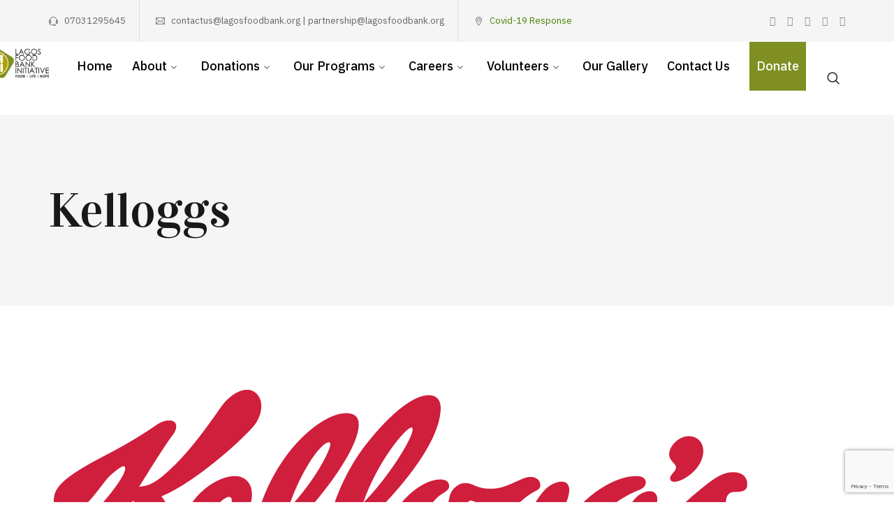

--- FILE ---
content_type: text/html; charset=UTF-8
request_url: https://lagosfoodbank.org/partner/kelloggs/
body_size: 23890
content:
<!DOCTYPE html>
<html lang="en-US" class="no-js">
<head>
	<meta charset="UTF-8">
	<meta name="viewport" content="width=device-width">
	<link rel="profile" href="https://gmpg.org/xfn/11">
	<meta name="google-site-verification" content="ibpnzI8BPN1O8Ut_FnJ_Nt_NrQHwd4rlwD_GqnIXeVI" />
	
	<title>Kelloggs &#8211; Lagos Food Bank, Nigeria, Africa</title>
<meta name='robots' content='max-image-preview:large' />
<link rel='dns-prefetch' href='//www.googletagmanager.com' />
<link rel='dns-prefetch' href='//fonts.googleapis.com' />
<link rel='dns-prefetch' href='//pagead2.googlesyndication.com' />
<link rel="alternate" type="application/rss+xml" title="Lagos Food Bank, Nigeria, Africa &raquo; Feed" href="https://lagosfoodbank.org/feed/" />
<link rel="alternate" type="application/rss+xml" title="Lagos Food Bank, Nigeria, Africa &raquo; Comments Feed" href="https://lagosfoodbank.org/comments/feed/" />
<link rel="alternate" title="oEmbed (JSON)" type="application/json+oembed" href="https://lagosfoodbank.org/wp-json/oembed/1.0/embed?url=https%3A%2F%2Flagosfoodbank.org%2Fpartner%2Fkelloggs%2F" />
<link rel="alternate" title="oEmbed (XML)" type="text/xml+oembed" href="https://lagosfoodbank.org/wp-json/oembed/1.0/embed?url=https%3A%2F%2Flagosfoodbank.org%2Fpartner%2Fkelloggs%2F&#038;format=xml" />
<style id='wp-img-auto-sizes-contain-inline-css' type='text/css'>
img:is([sizes=auto i],[sizes^="auto," i]){contain-intrinsic-size:3000px 1500px}
/*# sourceURL=wp-img-auto-sizes-contain-inline-css */
</style>
<link rel='stylesheet' id='extraicon-css' href='https://lagosfoodbank.org/wp-content/plugins/dtp-addons/inc/../assets/css/nuicons.css?ver=fb3bbb2d9d4b75d961769d8d5d4661bd' type='text/css' media='all' />
<link rel='stylesheet' id='coreicon-css' href='https://lagosfoodbank.org/wp-content/plugins/dtp-addons/inc/../assets/css/coreicons.css?ver=fb3bbb2d9d4b75d961769d8d5d4661bd' type='text/css' media='all' />
<link rel='stylesheet' id='hfe-widgets-style-css' href='https://lagosfoodbank.org/wp-content/plugins/header-footer-elementor/inc/widgets-css/frontend.css?ver=2.8.2' type='text/css' media='all' />
<link rel='stylesheet' id='hfe-woo-product-grid-css' href='https://lagosfoodbank.org/wp-content/plugins/header-footer-elementor/inc/widgets-css/woo-products.css?ver=2.8.2' type='text/css' media='all' />
<link rel='stylesheet' id='charitable-elementor-editor-css' href='https://lagosfoodbank.org/wp-content/plugins/charitable/assets//css/elementor/charitable-elementor-editor.css?ver=1.8.9.1' type='text/css' media='all' />
<style id='wp-emoji-styles-inline-css' type='text/css'>

	img.wp-smiley, img.emoji {
		display: inline !important;
		border: none !important;
		box-shadow: none !important;
		height: 1em !important;
		width: 1em !important;
		margin: 0 0.07em !important;
		vertical-align: -0.1em !important;
		background: none !important;
		padding: 0 !important;
	}
/*# sourceURL=wp-emoji-styles-inline-css */
</style>
<link rel='stylesheet' id='wp-block-library-css' href='https://lagosfoodbank.org/wp-includes/css/dist/block-library/style.min.css?ver=fb3bbb2d9d4b75d961769d8d5d4661bd' type='text/css' media='all' />
<style id='classic-theme-styles-inline-css' type='text/css'>
/*! This file is auto-generated */
.wp-block-button__link{color:#fff;background-color:#32373c;border-radius:9999px;box-shadow:none;text-decoration:none;padding:calc(.667em + 2px) calc(1.333em + 2px);font-size:1.125em}.wp-block-file__button{background:#32373c;color:#fff;text-decoration:none}
/*# sourceURL=/wp-includes/css/classic-themes.min.css */
</style>
<style id='esf-fb-halfwidth-style-inline-css' type='text/css'>
.wp-block-create-block-easy-social-feed-facebook-carousel{background-color:#21759b;color:#fff;padding:2px}

/*# sourceURL=https://lagosfoodbank.org/wp-content/plugins/easy-facebook-likebox/facebook/includes/blocks/build/halfwidth/style-index.css */
</style>
<style id='esf-fb-fullwidth-style-inline-css' type='text/css'>
.wp-block-create-block-easy-social-feed-facebook-carousel{background-color:#21759b;color:#fff;padding:2px}

/*# sourceURL=https://lagosfoodbank.org/wp-content/plugins/easy-facebook-likebox/facebook/includes/blocks/build/fullwidth/style-index.css */
</style>
<style id='esf-fb-thumbnail-style-inline-css' type='text/css'>
.wp-block-create-block-easy-social-feed-facebook-carousel{background-color:#21759b;color:#fff;padding:2px}

/*# sourceURL=https://lagosfoodbank.org/wp-content/plugins/easy-facebook-likebox/facebook/includes/blocks/build/thumbnail/style-index.css */
</style>
<style id='create-block-campaignblock-style-inline-css' type='text/css'>
/*!***************************************************************************************************************************************************************************************************************************************!*\
  !*** css ./node_modules/css-loader/dist/cjs.js??ruleSet[1].rules[4].use[1]!./node_modules/postcss-loader/dist/cjs.js??ruleSet[1].rules[4].use[2]!./node_modules/sass-loader/dist/cjs.js??ruleSet[1].rules[4].use[3]!./src/style.scss ***!
  \***************************************************************************************************************************************************************************************************************************************/
/**
 * The following styles get applied both on the front of your site
 * and in the editor.
 *
 * Replace them with your own styles or remove the file completely.
 */
.wp-block-create-block-campaignblock {
  background-color: white;
  padding: 20px;
  text-align: center;
}

.wp-block-create-block-campaignblock .charitable-logo {
  margin-left: auto;
  margin-right: auto;
  display: table;
}

/*# sourceMappingURL=style-index.css.map*/
/*# sourceURL=https://lagosfoodbank.org/wp-content/plugins/charitable/assets/js/blocks/campaign/build/style-index.css */
</style>
<style id='charitable-campaigns-block-style-inline-css' type='text/css'>
/*!***************************************************************************************************************************************************************************************************************************************!*\
  !*** css ./node_modules/css-loader/dist/cjs.js??ruleSet[1].rules[4].use[1]!./node_modules/postcss-loader/dist/cjs.js??ruleSet[1].rules[4].use[2]!./node_modules/sass-loader/dist/cjs.js??ruleSet[1].rules[4].use[3]!./src/style.scss ***!
  \***************************************************************************************************************************************************************************************************************************************/
/**
 * The following styles get applied both on the front of your site
 * and in the editor.
 *
 * Replace them with your own styles or remove the file completely.
 */
 .wp-block-charitable-campaigns-block {
  background-color: white;
  padding: 20px;
  text-align: center;
}
.wp-block-charitable-campaigns-block h5 {
  margin: 0 auto;
  margin-top: 0 !important;
  margin-bottom: 0px !important;
}
.wp-block-charitable-campaigns-block p {
  font-size: 11px;
  line-height: 16px;
  text-align: center;
  font-weight: 400;
  font-family: "Inter var", -apple-system, BlinkMacSystemFont, "Helvetica Neue", Helvetica, sans-serif !important;
}
.wp-block-charitable-campaigns-block .charitable-logo {
  margin-left: auto;
  margin-right: auto;
  display: table;
}
/*# sourceMappingURL=style-index.css.map*/
/*# sourceURL=https://lagosfoodbank.org/wp-content/plugins/charitable/assets/js/blocks/campaigns/build/style-index.css */
</style>
<style id='charitable-donations-block-style-inline-css' type='text/css'>
/*!***************************************************************************************************************************************************************************************************************************************!*\
  !*** css ./node_modules/css-loader/dist/cjs.js??ruleSet[1].rules[4].use[1]!./node_modules/postcss-loader/dist/cjs.js??ruleSet[1].rules[4].use[2]!./node_modules/sass-loader/dist/cjs.js??ruleSet[1].rules[4].use[3]!./src/style.scss ***!
  \***************************************************************************************************************************************************************************************************************************************/
/**
 * The following styles get applied both on the front of your site
 * and in the editor.
 *
 * Replace them with your own styles or remove the file completely.
 */
 .wp-block-charitable-donations-block {
  background-color: white;
  padding: 20px;
  text-align: center;
}
.wp-block-charitable-donations-block h5 {
  margin: 0 auto;
  margin-top: 0 !important;
  margin-bottom: 0px !important;
}
.wp-block-charitable-donations-block p {
  font-size: 11px;
  line-height: 16px;
  text-align: center;
  font-weight: 400;
  font-family: "Inter var", -apple-system, BlinkMacSystemFont, "Helvetica Neue", Helvetica, sans-serif !important;
}
.wp-block-charitable-donations-block .charitable-logo {
  margin-left: auto;
  margin-right: auto;
  display: table;
}
/*# sourceMappingURL=style-index.css.map*/
/*# sourceURL=https://lagosfoodbank.org/wp-content/plugins/charitable/assets/js/blocks/donations/build/style-index.css */
</style>
<style id='charitable-donors-block-style-inline-css' type='text/css'>
/*!***************************************************************************************************************************************************************************************************************************************!*\
  !*** css ./node_modules/css-loader/dist/cjs.js??ruleSet[1].rules[4].use[1]!./node_modules/postcss-loader/dist/cjs.js??ruleSet[1].rules[4].use[2]!./node_modules/sass-loader/dist/cjs.js??ruleSet[1].rules[4].use[3]!./src/style.scss ***!
  \***************************************************************************************************************************************************************************************************************************************/
/**
 * The following styles get applied both on the front of your site
 * and in the editor.
 *
 * Replace them with your own styles or remove the file completely.
 */
.wp-block-charitable-donors-block {
  background-color: white;
  padding: 20px;
  text-align: center;
}

.wp-block-charitable-donors-block h5 {
  margin: 0 auto;
  margin-top: 0 !important;
  margin-bottom: 0px !important;
}

.wp-block-charitable-donors-block p {
  font-size: 11px;
  line-height: 16px;
  text-align: center;
  font-weight: 400;
  font-family: "Inter var", -apple-system, BlinkMacSystemFont, "Helvetica Neue", Helvetica, sans-serif !important;
}

.wp-block-charitable-donors-block .charitable-logo {
  margin-left: auto;
  margin-right: auto;
  display: table;
}

/*# sourceMappingURL=style-index.css.map*/
/*# sourceURL=https://lagosfoodbank.org/wp-content/plugins/charitable/assets/js/blocks/donors/build/style-index.css */
</style>
<style id='charitable-donation-button-style-inline-css' type='text/css'>
/*!***************************************************************************************************************************************************************************************************************************************!*\
  !*** css ./node_modules/css-loader/dist/cjs.js??ruleSet[1].rules[4].use[1]!./node_modules/postcss-loader/dist/cjs.js??ruleSet[1].rules[4].use[2]!./node_modules/sass-loader/dist/cjs.js??ruleSet[1].rules[4].use[3]!./src/style.scss ***!
  \***************************************************************************************************************************************************************************************************************************************/
/**
 * The following styles get applied both on the front of your site
 * and in the editor.
 *
 * Replace them with your own styles or remove the file completely.
 */
 .wp-block-charitable-donation-button {
  background-color: white;
  padding: 20px;
  text-align: center;
}
.wp-block-charitable-donation-button h5 {
  margin: 0 auto;
  margin-top: 0 !important;
  margin-bottom: 0px !important;
}
.wp-block-charitable-donation-button p {
  font-size: 11px;
  line-height: 16px;
  text-align: center;
  font-weight: 400;
  font-family: "Inter var", -apple-system, BlinkMacSystemFont, "Helvetica Neue", Helvetica, sans-serif !important;
}
.wp-block-charitable-donation-button .charitable-logo {
  margin-left: auto;
  margin-right: auto;
  display: table;
}

/*# sourceMappingURL=style-index.css.map*/
/*# sourceURL=https://lagosfoodbank.org/wp-content/plugins/charitable/assets/js/blocks/donation-button/build/style-index.css */
</style>
<style id='charitable-campaign-progress-bar-style-inline-css' type='text/css'>
/*!***************************************************************************************************************************************************************************************************************************************!*\
  !*** css ./node_modules/css-loader/dist/cjs.js??ruleSet[1].rules[4].use[1]!./node_modules/postcss-loader/dist/cjs.js??ruleSet[1].rules[4].use[2]!./node_modules/sass-loader/dist/cjs.js??ruleSet[1].rules[4].use[3]!./src/style.scss ***!
  \***************************************************************************************************************************************************************************************************************************************/
/**
 * The following styles get applied both on the front of your site
 * and in the editor.
 *
 * Replace them with your own styles or remove the file completely.
 */
.wp-block-charitable-campaign-progress-bar {
  background-color: white;
  padding: 20px;
  text-align: center;
}

.wp-block-charitable-campaign-progress-bar h5 {
  margin: 0 auto;
  margin-top: 0 !important;
  margin-bottom: 0px !important;
}

.wp-block-charitable-campaign-progress-bar p {
  font-size: 11px;
  line-height: 16px;
  text-align: center;
  font-weight: 400;
  font-family: "Inter var", -apple-system, BlinkMacSystemFont, "Helvetica Neue", Helvetica, sans-serif !important;
}

.wp-block-charitable-campaign-progress-bar .charitable-logo {
  margin-left: auto;
  margin-right: auto;
  display: table;
}

/*# sourceMappingURL=style-index.css.map*/
/*# sourceURL=https://lagosfoodbank.org/wp-content/plugins/charitable/assets/js/blocks/campaign-progress-bar/build/style-index.css */
</style>
<style id='charitable-campaign-stats-style-inline-css' type='text/css'>
/*!***************************************************************************************************************************************************************************************************************************************!*\
  !*** css ./node_modules/css-loader/dist/cjs.js??ruleSet[1].rules[4].use[1]!./node_modules/postcss-loader/dist/cjs.js??ruleSet[1].rules[4].use[2]!./node_modules/sass-loader/dist/cjs.js??ruleSet[1].rules[4].use[3]!./src/style.scss ***!
  \***************************************************************************************************************************************************************************************************************************************/
/**
 * The following styles get applied both on the front of your site
 * and in the editor.
 *
 * Replace them with your own styles or remove the file completely.
 */
.wp-block-charitable-campaign-stats {
  background-color: white;
  padding: 20px;
  text-align: center;
}

.wp-block-charitable-campaign-stats h5 {
  margin: 0 auto;
  margin-top: 0 !important;
  margin-bottom: 0px !important;
}

.wp-block-charitable-campaign-stats p {
  font-size: 11px;
  line-height: 16px;
  text-align: center;
  font-weight: 400;
  font-family: "Inter var", -apple-system, BlinkMacSystemFont, "Helvetica Neue", Helvetica, sans-serif !important;
}

.wp-block-charitable-campaign-stats .charitable-logo {
  margin-left: auto;
  margin-right: auto;
  display: table;
}

/*# sourceMappingURL=style-index.css.map*/
/*# sourceURL=https://lagosfoodbank.org/wp-content/plugins/charitable/assets/js/blocks/campaign-stats/build/style-index.css */
</style>
<style id='charitable-my-donations-style-inline-css' type='text/css'>
/*!***************************************************************************************************************************************************************************************************************************************!*\
  !*** css ./node_modules/css-loader/dist/cjs.js??ruleSet[1].rules[4].use[1]!./node_modules/postcss-loader/dist/cjs.js??ruleSet[1].rules[4].use[2]!./node_modules/sass-loader/dist/cjs.js??ruleSet[1].rules[4].use[3]!./src/style.scss ***!
  \***************************************************************************************************************************************************************************************************************************************/
/**
 * The following styles get applied both on the front of your site
 * and in the editor.
 *
 * Replace them with your own styles or remove the file completely.
 */
.wp-block-charitable-my-donations {
  background-color: white;
  padding: 20px;
  text-align: center;
}

.wp-block-charitable-my-donations h5 {
  margin: 0 auto;
  margin-top: 0 !important;
  margin-bottom: 0px !important;
}

.wp-block-charitable-my-donations p {
  font-size: 11px;
  line-height: 16px;
  text-align: center;
  font-weight: 400;
  font-family: "Inter var", -apple-system, BlinkMacSystemFont, "Helvetica Neue", Helvetica, sans-serif !important;
}

.wp-block-charitable-my-donations .charitable-logo {
  margin-left: auto;
  margin-right: auto;
  display: table;
}

/*# sourceMappingURL=style-index.css.map*/
/*# sourceURL=https://lagosfoodbank.org/wp-content/plugins/charitable/assets/js/blocks/my-donations/build/style-index.css */
</style>
<style id='global-styles-inline-css' type='text/css'>
:root{--wp--preset--aspect-ratio--square: 1;--wp--preset--aspect-ratio--4-3: 4/3;--wp--preset--aspect-ratio--3-4: 3/4;--wp--preset--aspect-ratio--3-2: 3/2;--wp--preset--aspect-ratio--2-3: 2/3;--wp--preset--aspect-ratio--16-9: 16/9;--wp--preset--aspect-ratio--9-16: 9/16;--wp--preset--color--black: #000000;--wp--preset--color--cyan-bluish-gray: #abb8c3;--wp--preset--color--white: #ffffff;--wp--preset--color--pale-pink: #f78da7;--wp--preset--color--vivid-red: #cf2e2e;--wp--preset--color--luminous-vivid-orange: #ff6900;--wp--preset--color--luminous-vivid-amber: #fcb900;--wp--preset--color--light-green-cyan: #7bdcb5;--wp--preset--color--vivid-green-cyan: #00d084;--wp--preset--color--pale-cyan-blue: #8ed1fc;--wp--preset--color--vivid-cyan-blue: #0693e3;--wp--preset--color--vivid-purple: #9b51e0;--wp--preset--gradient--vivid-cyan-blue-to-vivid-purple: linear-gradient(135deg,rgb(6,147,227) 0%,rgb(155,81,224) 100%);--wp--preset--gradient--light-green-cyan-to-vivid-green-cyan: linear-gradient(135deg,rgb(122,220,180) 0%,rgb(0,208,130) 100%);--wp--preset--gradient--luminous-vivid-amber-to-luminous-vivid-orange: linear-gradient(135deg,rgb(252,185,0) 0%,rgb(255,105,0) 100%);--wp--preset--gradient--luminous-vivid-orange-to-vivid-red: linear-gradient(135deg,rgb(255,105,0) 0%,rgb(207,46,46) 100%);--wp--preset--gradient--very-light-gray-to-cyan-bluish-gray: linear-gradient(135deg,rgb(238,238,238) 0%,rgb(169,184,195) 100%);--wp--preset--gradient--cool-to-warm-spectrum: linear-gradient(135deg,rgb(74,234,220) 0%,rgb(151,120,209) 20%,rgb(207,42,186) 40%,rgb(238,44,130) 60%,rgb(251,105,98) 80%,rgb(254,248,76) 100%);--wp--preset--gradient--blush-light-purple: linear-gradient(135deg,rgb(255,206,236) 0%,rgb(152,150,240) 100%);--wp--preset--gradient--blush-bordeaux: linear-gradient(135deg,rgb(254,205,165) 0%,rgb(254,45,45) 50%,rgb(107,0,62) 100%);--wp--preset--gradient--luminous-dusk: linear-gradient(135deg,rgb(255,203,112) 0%,rgb(199,81,192) 50%,rgb(65,88,208) 100%);--wp--preset--gradient--pale-ocean: linear-gradient(135deg,rgb(255,245,203) 0%,rgb(182,227,212) 50%,rgb(51,167,181) 100%);--wp--preset--gradient--electric-grass: linear-gradient(135deg,rgb(202,248,128) 0%,rgb(113,206,126) 100%);--wp--preset--gradient--midnight: linear-gradient(135deg,rgb(2,3,129) 0%,rgb(40,116,252) 100%);--wp--preset--font-size--small: 13px;--wp--preset--font-size--medium: 20px;--wp--preset--font-size--large: 36px;--wp--preset--font-size--x-large: 42px;--wp--preset--spacing--20: 0.44rem;--wp--preset--spacing--30: 0.67rem;--wp--preset--spacing--40: 1rem;--wp--preset--spacing--50: 1.5rem;--wp--preset--spacing--60: 2.25rem;--wp--preset--spacing--70: 3.38rem;--wp--preset--spacing--80: 5.06rem;--wp--preset--shadow--natural: 6px 6px 9px rgba(0, 0, 0, 0.2);--wp--preset--shadow--deep: 12px 12px 50px rgba(0, 0, 0, 0.4);--wp--preset--shadow--sharp: 6px 6px 0px rgba(0, 0, 0, 0.2);--wp--preset--shadow--outlined: 6px 6px 0px -3px rgb(255, 255, 255), 6px 6px rgb(0, 0, 0);--wp--preset--shadow--crisp: 6px 6px 0px rgb(0, 0, 0);}:where(.is-layout-flex){gap: 0.5em;}:where(.is-layout-grid){gap: 0.5em;}body .is-layout-flex{display: flex;}.is-layout-flex{flex-wrap: wrap;align-items: center;}.is-layout-flex > :is(*, div){margin: 0;}body .is-layout-grid{display: grid;}.is-layout-grid > :is(*, div){margin: 0;}:where(.wp-block-columns.is-layout-flex){gap: 2em;}:where(.wp-block-columns.is-layout-grid){gap: 2em;}:where(.wp-block-post-template.is-layout-flex){gap: 1.25em;}:where(.wp-block-post-template.is-layout-grid){gap: 1.25em;}.has-black-color{color: var(--wp--preset--color--black) !important;}.has-cyan-bluish-gray-color{color: var(--wp--preset--color--cyan-bluish-gray) !important;}.has-white-color{color: var(--wp--preset--color--white) !important;}.has-pale-pink-color{color: var(--wp--preset--color--pale-pink) !important;}.has-vivid-red-color{color: var(--wp--preset--color--vivid-red) !important;}.has-luminous-vivid-orange-color{color: var(--wp--preset--color--luminous-vivid-orange) !important;}.has-luminous-vivid-amber-color{color: var(--wp--preset--color--luminous-vivid-amber) !important;}.has-light-green-cyan-color{color: var(--wp--preset--color--light-green-cyan) !important;}.has-vivid-green-cyan-color{color: var(--wp--preset--color--vivid-green-cyan) !important;}.has-pale-cyan-blue-color{color: var(--wp--preset--color--pale-cyan-blue) !important;}.has-vivid-cyan-blue-color{color: var(--wp--preset--color--vivid-cyan-blue) !important;}.has-vivid-purple-color{color: var(--wp--preset--color--vivid-purple) !important;}.has-black-background-color{background-color: var(--wp--preset--color--black) !important;}.has-cyan-bluish-gray-background-color{background-color: var(--wp--preset--color--cyan-bluish-gray) !important;}.has-white-background-color{background-color: var(--wp--preset--color--white) !important;}.has-pale-pink-background-color{background-color: var(--wp--preset--color--pale-pink) !important;}.has-vivid-red-background-color{background-color: var(--wp--preset--color--vivid-red) !important;}.has-luminous-vivid-orange-background-color{background-color: var(--wp--preset--color--luminous-vivid-orange) !important;}.has-luminous-vivid-amber-background-color{background-color: var(--wp--preset--color--luminous-vivid-amber) !important;}.has-light-green-cyan-background-color{background-color: var(--wp--preset--color--light-green-cyan) !important;}.has-vivid-green-cyan-background-color{background-color: var(--wp--preset--color--vivid-green-cyan) !important;}.has-pale-cyan-blue-background-color{background-color: var(--wp--preset--color--pale-cyan-blue) !important;}.has-vivid-cyan-blue-background-color{background-color: var(--wp--preset--color--vivid-cyan-blue) !important;}.has-vivid-purple-background-color{background-color: var(--wp--preset--color--vivid-purple) !important;}.has-black-border-color{border-color: var(--wp--preset--color--black) !important;}.has-cyan-bluish-gray-border-color{border-color: var(--wp--preset--color--cyan-bluish-gray) !important;}.has-white-border-color{border-color: var(--wp--preset--color--white) !important;}.has-pale-pink-border-color{border-color: var(--wp--preset--color--pale-pink) !important;}.has-vivid-red-border-color{border-color: var(--wp--preset--color--vivid-red) !important;}.has-luminous-vivid-orange-border-color{border-color: var(--wp--preset--color--luminous-vivid-orange) !important;}.has-luminous-vivid-amber-border-color{border-color: var(--wp--preset--color--luminous-vivid-amber) !important;}.has-light-green-cyan-border-color{border-color: var(--wp--preset--color--light-green-cyan) !important;}.has-vivid-green-cyan-border-color{border-color: var(--wp--preset--color--vivid-green-cyan) !important;}.has-pale-cyan-blue-border-color{border-color: var(--wp--preset--color--pale-cyan-blue) !important;}.has-vivid-cyan-blue-border-color{border-color: var(--wp--preset--color--vivid-cyan-blue) !important;}.has-vivid-purple-border-color{border-color: var(--wp--preset--color--vivid-purple) !important;}.has-vivid-cyan-blue-to-vivid-purple-gradient-background{background: var(--wp--preset--gradient--vivid-cyan-blue-to-vivid-purple) !important;}.has-light-green-cyan-to-vivid-green-cyan-gradient-background{background: var(--wp--preset--gradient--light-green-cyan-to-vivid-green-cyan) !important;}.has-luminous-vivid-amber-to-luminous-vivid-orange-gradient-background{background: var(--wp--preset--gradient--luminous-vivid-amber-to-luminous-vivid-orange) !important;}.has-luminous-vivid-orange-to-vivid-red-gradient-background{background: var(--wp--preset--gradient--luminous-vivid-orange-to-vivid-red) !important;}.has-very-light-gray-to-cyan-bluish-gray-gradient-background{background: var(--wp--preset--gradient--very-light-gray-to-cyan-bluish-gray) !important;}.has-cool-to-warm-spectrum-gradient-background{background: var(--wp--preset--gradient--cool-to-warm-spectrum) !important;}.has-blush-light-purple-gradient-background{background: var(--wp--preset--gradient--blush-light-purple) !important;}.has-blush-bordeaux-gradient-background{background: var(--wp--preset--gradient--blush-bordeaux) !important;}.has-luminous-dusk-gradient-background{background: var(--wp--preset--gradient--luminous-dusk) !important;}.has-pale-ocean-gradient-background{background: var(--wp--preset--gradient--pale-ocean) !important;}.has-electric-grass-gradient-background{background: var(--wp--preset--gradient--electric-grass) !important;}.has-midnight-gradient-background{background: var(--wp--preset--gradient--midnight) !important;}.has-small-font-size{font-size: var(--wp--preset--font-size--small) !important;}.has-medium-font-size{font-size: var(--wp--preset--font-size--medium) !important;}.has-large-font-size{font-size: var(--wp--preset--font-size--large) !important;}.has-x-large-font-size{font-size: var(--wp--preset--font-size--x-large) !important;}
:where(.wp-block-post-template.is-layout-flex){gap: 1.25em;}:where(.wp-block-post-template.is-layout-grid){gap: 1.25em;}
:where(.wp-block-term-template.is-layout-flex){gap: 1.25em;}:where(.wp-block-term-template.is-layout-grid){gap: 1.25em;}
:where(.wp-block-columns.is-layout-flex){gap: 2em;}:where(.wp-block-columns.is-layout-grid){gap: 2em;}
:root :where(.wp-block-pullquote){font-size: 1.5em;line-height: 1.6;}
/*# sourceURL=global-styles-inline-css */
</style>
<link rel='stylesheet' id='contact-form-7-css' href='https://lagosfoodbank.org/wp-content/plugins/contact-form-7/includes/css/styles.css?ver=6.1.4' type='text/css' media='all' />
<link rel='stylesheet' id='ctf_styles-css' href='https://lagosfoodbank.org/wp-content/plugins/custom-twitter-feeds-pro/css/ctf-styles.min.css?ver=2.4.1' type='text/css' media='all' />
<link rel='stylesheet' id='easy-facebook-likebox-custom-fonts-css' href='https://lagosfoodbank.org/wp-content/plugins/easy-facebook-likebox/frontend/assets/css/esf-custom-fonts.css?ver=fb3bbb2d9d4b75d961769d8d5d4661bd' type='text/css' media='all' />
<link rel='stylesheet' id='easy-facebook-likebox-popup-styles-css' href='https://lagosfoodbank.org/wp-content/plugins/easy-facebook-likebox/facebook/frontend/assets/css/esf-free-popup.css?ver=6.7.2' type='text/css' media='all' />
<link rel='stylesheet' id='easy-facebook-likebox-frontend-css' href='https://lagosfoodbank.org/wp-content/plugins/easy-facebook-likebox/facebook/frontend/assets/css/easy-facebook-likebox-frontend.css?ver=6.7.2' type='text/css' media='all' />
<link rel='stylesheet' id='easy-facebook-likebox-customizer-style-css' href='https://lagosfoodbank.org/wp-admin/admin-ajax.php?action=easy-facebook-likebox-customizer-style&#038;ver=6.7.2' type='text/css' media='all' />
<style id='woocommerce-inline-inline-css' type='text/css'>
.woocommerce form .form-row .required { visibility: visible; }
/*# sourceURL=woocommerce-inline-inline-css */
</style>
<link rel='stylesheet' id='charitable-styles-css' href='https://lagosfoodbank.org/wp-content/plugins/charitable/assets/css/charitable.min.css?ver=1.8.9.1' type='text/css' media='all' />
<link rel='stylesheet' id='dashicons-css' href='https://lagosfoodbank.org/wp-includes/css/dashicons.min.css?ver=fb3bbb2d9d4b75d961769d8d5d4661bd' type='text/css' media='all' />
<link rel='stylesheet' id='hfe-style-css' href='https://lagosfoodbank.org/wp-content/plugins/header-footer-elementor/assets/css/header-footer-elementor.css?ver=2.8.2' type='text/css' media='all' />
<link rel='stylesheet' id='elementor-frontend-css' href='https://lagosfoodbank.org/wp-content/plugins/elementor/assets/css/frontend.min.css?ver=3.34.3' type='text/css' media='all' />
<link rel='stylesheet' id='elementor-post-10412-css' href='https://lagosfoodbank.org/wp-content/uploads/elementor/css/post-10412.css?ver=1769510554' type='text/css' media='all' />
<link rel='stylesheet' id='animate-css' href='https://lagosfoodbank.org/wp-content/themes/nusafe-theme/nusafe/assets/css/animate.css?ver=3.5.2' type='text/css' media='all' />
<link rel='stylesheet' id='animsition-css' href='https://lagosfoodbank.org/wp-content/themes/nusafe-theme/nusafe/assets/css/animsition.css?ver=4.0.1' type='text/css' media='all' />
<link rel='stylesheet' id='slick-css' href='https://lagosfoodbank.org/wp-content/themes/nusafe-theme/nusafe/assets/css/slick.css?ver=1.6.0' type='text/css' media='all' />
<link rel='stylesheet' id='eleganticons-css' href='https://lagosfoodbank.org/wp-content/themes/nusafe-theme/nusafe/assets/css/eleganticons.css?ver=1.0.0' type='text/css' media='all' />
<link rel='stylesheet' id='pe-icon-7-stroke-css' href='https://lagosfoodbank.org/wp-content/themes/nusafe-theme/nusafe/assets/css/pe-icon-7-stroke.css?ver=1.0.0' type='text/css' media='all' />
<link rel='stylesheet' id='fontawesome-css' href='https://lagosfoodbank.org/wp-content/themes/nusafe-theme/nusafe/assets/css/fontawesome.css?ver=4.7.0' type='text/css' media='all' />
<link rel='stylesheet' id='nuicons-css' href='https://lagosfoodbank.org/wp-content/themes/nusafe-theme/nusafe/assets/css/nuicons.css?ver=1.0.0' type='text/css' media='all' />
<link rel='stylesheet' id='coreicons-css' href='https://lagosfoodbank.org/wp-content/themes/nusafe-theme/nusafe/assets/css/coreicons.css?ver=1.0.0' type='text/css' media='all' />
<link rel='stylesheet' id='nusafe-theme-style-css' href='https://lagosfoodbank.org/wp-content/themes/nusafe-theme/nusafe/style.css?ver=1.0.0' type='text/css' media='all' />
<style id='nusafe-theme-style-inline-css' type='text/css'>
/*TYPOGRAPHY*/body{font-family:"IBM Plex Sans";}h1,h2,h3,h4,h5,h6{font-family:"Vidaloka";}/*ACCENT COLOR*/.rev-btn.btn-outline-light:hover,.text-accent-color,.link-dark:hover,.link-gray:hover,.accent-color,.has-arrows.arrow-style-2 .owl-theme .owl-nav [class*="owl-"]:hover:after,.has-arrows.arrow-style-2 .owl-theme .owl-nav [class*="owl-"].disabled:hover:after,.sticky-post,.post.sticky .post-title:after,.topbar-socials a:hover,#site-logo .site-logo-text:hover,#main-nav > ul > li:hover > a > span,.header-style-1 #site-header .nav-top-cart-wrapper .nav-cart-trigger:hover,.header-style-1 #site-header .header-search-trigger:hover,.search-style-fullscreen .search-submit:hover:after,#featured-title #breadcrumbs a:hover,.hentry .page-links > span,.hentry .page-links a > span,.hentry .post-title a:hover,.hentry .post-meta .item:before,.hentry .post-meta .item.post-by-author a:hover,.hentry .post-meta .item.post-comment a:hover,.hentry .post-meta .item.post-meta-categories a:hover,.hentry .post-link:hover a,.hentry .post-link:hover a > span:before ,.hentry .post-tags a:hover,.hentry .post-author .author-socials .socials a:hover,.related-news .related-title,.related-news .post-item .post-categories a:hover,.related-news .post-item .text-wrap h3 a:hover,.related-news .related-post .slick-next:hover:before,.related-news .related-post .slick-prev:hover:before,.comment-reply-link,.comment-edit-link,#cancel-comment-reply-link,.unapproved,.logged-in-as a,.widget.widget_archive ul li a:hover,.widget.widget_categories ul li a:hover,.widget.widget_meta ul li a:hover,.widget.widget_nav_menu ul li a:hover,.widget.widget_pages ul li a:hover,.widget.widget_recent_entries ul li a:hover,.widget.widget_recent_comments ul li a:hover,.widget.widget_rss ul li a:hover,.widget.widget_categories ul li > span,.widget.widget_archive ul li > span,#sidebar .widget.widget_calendar caption,.widget.widget_latest_posts .post-title:hover a,.widget.widget_nav_menu .menu > li.current-menu-item > a,.widget.widget_nav_menu .menu > li.current-menu-item,.widget.widget_calendar a,.widget.widget_calendar tbody #today,.widget.widget_search .search-form .search-submit:hover:after,.widget.widget_recent_posts h3 a:hover,.widget.widget_recent_posts .post-author,.widget.widget_recent_posts .post-author a,#bottom #copyright a:hover,#bottom #bottom-logo .bottom-logo-text:hover,.no-results-content .search-form .search-submit:hover:before,.nusafe-accordions .item .heading:hover h6,.nusafe-links.accent-color,.nusafe-button.button-outline-accent .btn-icon,.nusafe-divider.has-icon .icon-wrap > span.accent,.nusafe-event-box .texts .title:hover a,.nusafe-event-box.style-2 .content:after,.nusafe-event-block .title:hover a,.nusafe-icon.accent-color .icon-wrap,.nusafe-list ul li:after,.nusafe-news .post-item .cat-item,.nusafe-news .post-item .title:hover a,.nusafe-news .post-item .meta:hover a,.nusafe-progress .perc.accent,.nusafe-headings .pre-heading.accent-color,.woocommerce-page .woocommerce-MyAccount-content .woocommerce-info .button,.products li .product-info .button,.products li .product-info .added_to_cart,.products li .product-cat:hover,.products li h2:hover,.woo-single-post-class .images .woocommerce-product-gallery__trigger:hover:after,.woo-single-post-class .woocommerce-grouped-product-list-item__label a:hover,.woo-single-post-class .summary .product_meta > span a:hover,.woocommerce-page .shop_table.cart .product-name a:hover,.product_list_widget .product-title:hover,.widget_recent_reviews .product_list_widget a:hover,.widget_product_categories ul li a:hover,.widget.widget_product_search .woocommerce-product-search .search-submit:hover:before,.widget_shopping_cart_content ul li a:hover,.single-campaign .campaign-raised .amount,.single-campaign .campaign-figures .amount,.single-campaign .donors-count,.single-campaign .time-left,.single-campaign .charitable-form-field a:not(.button),.single-campaign .charitable-form-fields .charitable-fiedset a:not(.button),.single-campaign .charitable-notice,.single-campaign .charitable-notice .errors a,.campaign-title:hover a,.campaign-donation-stats .donation-stats-wrap > span:after,a{color:#488201;}.rev-btn.btn-accent,blockquote:before,button,input[type="button"],input[type="reset"],input[type="submit"],.bg-accent,.owl-theme .owl-nav [class*="owl-"],.owl-theme .owl-dots .owl-dot.active span,.topbar-socials.style-1 a:hover,.topbar-socials.style-2 a:hover,.topbar-button a,#main-nav > ul > li > a > span:before,#main-nav .sub-menu li a:before,#main-nav-mobi::-webkit-scrollbar,#main-nav-mobi::-webkit-scrollbar-thumb,.nav-top-cart-wrapper .shopping-cart-items-count,.header-style-2 #site-header-wrap #site-header .site-header-inner,.header-style-2 #site-header:after,#featured-title.creative #breadcrumbs .breadcrumbs-inner,.hentry .post-media .post-date-custom,.post-media .slick-prev:hover,.post-media .slick-next:hover,.post-media .slick-dots li.slick-active:after,.post-media .post-cat-custom a,#sidebar .widget:before,.widget.widget_mc4wp_form_widget .submit:after,.widget.widget_socials .socials a:hover,#footer-widgets .widget.widget_socials .socials a:hover,.widget.widget_tag_cloud .tagcloud a:hover,#footer .widget.widget_tag_cloud .tagcloud a:hover,#bottom .bottom-socials a:hover,#scroll-top:hover:before,#project-filter .cbp-filter-item.cbp-filter-item-active span,#project-filter .cbp-filter-item:hover span,.mc4wp-form .submit,.nusafe-pagination ul li .page-numbers.current,.nusafe-pagination ul li .page-numbers:hover,.nusafe-accordions .item.active .heading .button:after,.nusafe-links.accent-color.link-style-1 .text:before,.nusafe-links.accent-color.link-style-1 .text:after,.nusafe-button.button-accent,.nusafe-button.button-outline-accent,.nusafe-event-box .date,.nusafe-event-block .event-date,.nusafe-galleries .single-image .view-gallery-btn:hover:after,.nusafe-headings .pre-heading .line,.nusafe-icon.accent-bg .icon-wrap,.nusafe-icon.icon-style-2 .icon-wrap,.nusafe-list.style-2 ul li:after,.nusafe-progress .progress-animate.accent,.nusafe-progress .progress-animate.accent:after,.nusafe-team-box .texts,.owl-item.center .nusafe-team-box.team-style-2 .texts,.nusafe-team-box.team-style-2:hover .texts,.nusafe-team-box.team-style-1 .texts:after,.woocommerce-page .woo-single-post-class .summary .stock.in-stock,.product .onsale,.woocommerce-page .wc-proceed-to-checkout .button,.woocommerce-page .return-to-shop a,#payment #place_order,.widget_price_filter .price_slider_amount .button:hover,.widget_shopping_cart_content .buttons a.checkout,.woocommerce-pagination .page-numbers li .page-numbers.current,.woocommerce-pagination .page-numbers li .page-numbers:hover,.campaign-nusafe-progress .bar,.donate-button,#charitable-donation-form .donation-amount.selected,#charitable-donation-amount-form .donation-amount.selected,#charitable-donation-form .donation-amount.custom-donation-amount.selected .custom-donation-input,#charitable-donation-form .donation-amount.custom-donation-amount.selected input:focus,#charitable-donation-amount-form .donation-amount.custom-donation-amount.selected input:focus,#charitable-donation-amount .donation-amount.custom-donation-amount.selected input,#charitable-donation-amount-form .donation-amount.custom-donation-amount.selected input,.button.charitable-button,.campaign-style-3 .perc .number-wrap{background-color:#488201;}.trapezoid-right:after{border-bottom-color:#488201;}.widget.widget_links ul li a:after{border-bottom-color:#488201;}.campaign-style-3 .perc .number-wrap:after{border-bottom-color:#488201;}textarea:focus{border-color:#488201;}input:focus{border-color:#488201;}.underline-solid:after{border-color:#488201;}.underline-dotted:after{border-color:#488201;}.underline-dashed:after{border-color:#488201;}.owl-theme .owl-nav [class*="owl-"]{border-color:#488201;}.topbar-socials.style-1 a:hover{border-color:#488201;}.topbar-socials.style-2 a:hover{border-color:#488201;}#topbar.topbar-dark .topbar-socials a:hover{border-color:#488201;}#footer-widgets .widget.widget_socials .socials a:hover{border-color:#488201;}.nusafe-pagination ul li .page-numbers:hover{border-color:#488201;}.woocommerce-pagination .page-numbers li .page-numbers:hover{border-color:#488201;}.nusafe-pagination ul li .page-numbers.current{border-color:#488201;}.no-results-content .search-form .search-field:focus{border-color:#488201;}#project-filter .cbp-filter-item.cbp-filter-item-active span{border-color:#488201;}#project-filter .cbp-filter-item:hover span{border-color:#488201;}.border-accent{border-color:#488201;}.nusafe-button.button-outline-accent{border-color:#488201;}.divider-icon-before.accent{border-color:#488201;}.divider-icon-after.accent{border-color:#488201;}.nusafe-divider.has-icon .divider-double.accent{border-color:#488201;}.nusafe-icon.accent-border .icon-wrap{border-color:#488201;}.woocommerce-pagination .page-numbers li .page-numbers.current{border-color:#488201;}.widget_price_filter .ui-slider .ui-slider-handle{border-color:#488201;}.header-style-2 #site-header-wrap #site-header .site-header-inner{box-shadow: 0 20px 0 -10px rgba(72,130,1,0.5);}.project-item .project-image:hover .mask, .nusafe-charitable .campaign .image-wrap:hover:after{box-shadow: inset 0 0 0 360px rgba(72,130,1,0.9);}.nusafe-team-box.team-style-3 .texts{background-color: rgba(72,130,1,0.8);}/*CUSTOMIZER STYLING*/@media only screen and (min-width: 992px){.header-style-1 #site-logo-inner{ margin:10px 10px 0px -100px; }}.animsition-loading{border-top-color:#fd5a5a;}.animsition-loading:before{border-top-color:#0fc392;}.topbar-button a{background-color:#ffffff;}.header-style-1 #site-header:after{background-color:#ffffff;opacity:1;}.header-style-2 #site-header:after{opacity:1;}.header-style-1 #site-logo-inner{}#site-header #main-nav > ul > li > a{height:70px;line-height:70px;}.header-style-1 #main-nav > ul > li > a{color:#000000;}.header-style-1 #main-nav > ul > li > a:hover{color:#ffffff;}#featured-title #breadcrumbs a:hover{color:#698504;}
/*# sourceURL=nusafe-theme-style-inline-css */
</style>
<link rel='stylesheet' id='nusafe-google-font-ibm-plex-sans-css' href='//fonts.googleapis.com/css?family=IBM+Plex+Sans%3A100%2C200%2C300%2C400%2C500%2C600%2C700%2C800%2C900&#038;subset=latin&#038;ver=6.9' type='text/css' media='all' />
<link rel='stylesheet' id='nusafe-google-font-vidaloka-css' href='//fonts.googleapis.com/css?family=Vidaloka%3A100%2C200%2C300%2C400%2C500%2C600%2C700%2C800%2C900&#038;subset=latin&#038;ver=6.9' type='text/css' media='all' />
<link rel='stylesheet' id='dflip-style-css' href='https://lagosfoodbank.org/wp-content/plugins/3d-flipbook-dflip-lite/assets/css/dflip.min.css?ver=2.4.20' type='text/css' media='all' />
<link rel='stylesheet' id='esf-custom-fonts-css' href='https://lagosfoodbank.org/wp-content/plugins/easy-facebook-likebox/frontend/assets/css/esf-custom-fonts.css?ver=fb3bbb2d9d4b75d961769d8d5d4661bd' type='text/css' media='all' />
<link rel='stylesheet' id='esf-insta-frontend-css' href='https://lagosfoodbank.org/wp-content/plugins/easy-facebook-likebox//instagram/frontend/assets/css/esf-insta-frontend.css?ver=fb3bbb2d9d4b75d961769d8d5d4661bd' type='text/css' media='all' />
<link rel='stylesheet' id='esf-insta-customizer-style-css' href='https://lagosfoodbank.org/wp-admin/admin-ajax.php?action=esf-insta-customizer-style&#038;ver=6.9' type='text/css' media='all' />
<link rel='stylesheet' id='hfe-elementor-icons-css' href='https://lagosfoodbank.org/wp-content/plugins/elementor/assets/lib/eicons/css/elementor-icons.min.css?ver=5.34.0' type='text/css' media='all' />
<link rel='stylesheet' id='hfe-icons-list-css' href='https://lagosfoodbank.org/wp-content/plugins/elementor/assets/css/widget-icon-list.min.css?ver=3.24.3' type='text/css' media='all' />
<link rel='stylesheet' id='hfe-social-icons-css' href='https://lagosfoodbank.org/wp-content/plugins/elementor/assets/css/widget-social-icons.min.css?ver=3.24.0' type='text/css' media='all' />
<link rel='stylesheet' id='hfe-social-share-icons-brands-css' href='https://lagosfoodbank.org/wp-content/plugins/elementor/assets/lib/font-awesome/css/brands.css?ver=5.15.3' type='text/css' media='all' />
<link rel='stylesheet' id='hfe-social-share-icons-fontawesome-css' href='https://lagosfoodbank.org/wp-content/plugins/elementor/assets/lib/font-awesome/css/fontawesome.css?ver=5.15.3' type='text/css' media='all' />
<link rel='stylesheet' id='hfe-nav-menu-icons-css' href='https://lagosfoodbank.org/wp-content/plugins/elementor/assets/lib/font-awesome/css/solid.css?ver=5.15.3' type='text/css' media='all' />
<link rel='stylesheet' id='owlcarousel-css' href='https://lagosfoodbank.org/wp-content/plugins/dtp-addons/assets/css/owl.carousel.css?ver=fb3bbb2d9d4b75d961769d8d5d4661bd' type='text/css' media='all' />
<link rel='stylesheet' id='magnificpopup-css' href='https://lagosfoodbank.org/wp-content/plugins/dtp-addons/assets/css/magnific.popup.css?ver=fb3bbb2d9d4b75d961769d8d5d4661bd' type='text/css' media='all' />
<link rel='stylesheet' id='cubeportfolio-css' href='https://lagosfoodbank.org/wp-content/plugins/dtp-addons/assets/css/cubeportfolio.css?ver=fb3bbb2d9d4b75d961769d8d5d4661bd' type='text/css' media='all' />
<link rel='stylesheet' id='elementor-gf-local-roboto-css' href='https://lagosfoodbank.org/wp-content/uploads/elementor/google-fonts/css/roboto.css?ver=1744977996' type='text/css' media='all' />
<link rel='stylesheet' id='elementor-gf-local-robotoslab-css' href='https://lagosfoodbank.org/wp-content/uploads/elementor/google-fonts/css/robotoslab.css?ver=1744978001' type='text/css' media='all' />
<!--n2css--><!--n2js--><script type="text/javascript" src="https://lagosfoodbank.org/wp-includes/js/jquery/jquery.min.js?ver=3.7.1" id="jquery-core-js"></script>
<script type="text/javascript" src="https://lagosfoodbank.org/wp-includes/js/jquery/jquery-migrate.min.js?ver=3.4.1" id="jquery-migrate-js"></script>
<script type="text/javascript" id="jquery-js-after">
/* <![CDATA[ */
!function($){"use strict";$(document).ready(function(){$(this).scrollTop()>100&&$(".hfe-scroll-to-top-wrap").removeClass("hfe-scroll-to-top-hide"),$(window).scroll(function(){$(this).scrollTop()<100?$(".hfe-scroll-to-top-wrap").fadeOut(300):$(".hfe-scroll-to-top-wrap").fadeIn(300)}),$(".hfe-scroll-to-top-wrap").on("click",function(){$("html, body").animate({scrollTop:0},300);return!1})})}(jQuery);
!function($){'use strict';$(document).ready(function(){var bar=$('.hfe-reading-progress-bar');if(!bar.length)return;$(window).on('scroll',function(){var s=$(window).scrollTop(),d=$(document).height()-$(window).height(),p=d? s/d*100:0;bar.css('width',p+'%')});});}(jQuery);
//# sourceURL=jquery-js-after
/* ]]> */
</script>
<script type="text/javascript" src="https://lagosfoodbank.org/wp-content/plugins/charitable/assets/js/libraries/js-cookie.min.js?ver=2.1.4" id="js-cookie-js"></script>
<script type="text/javascript" id="charitable-sessions-js-extra">
/* <![CDATA[ */
var CHARITABLE_SESSION = {"ajaxurl":"https://lagosfoodbank.org/wp-admin/admin-ajax.php","id":"","cookie_name":"charitable_session","expiration":"86400","expiration_variant":"82800","secure":"","cookie_path":"/","cookie_domain":"","generated_id":"21eeb0ba5e2ed4ac08ffc7b015f9f692","disable_cookie":""};
//# sourceURL=charitable-sessions-js-extra
/* ]]> */
</script>
<script type="text/javascript" src="https://lagosfoodbank.org/wp-content/plugins/charitable/assets/js/charitable-session.min.js?ver=1.8.9.1" id="charitable-sessions-js"></script>
<script type="text/javascript" src="https://lagosfoodbank.org/wp-content/plugins/easy-facebook-likebox/facebook/frontend/assets/js/esf-free-popup.min.js?ver=6.7.2" id="easy-facebook-likebox-popup-script-js"></script>
<script type="text/javascript" id="easy-facebook-likebox-public-script-js-extra">
/* <![CDATA[ */
var public_ajax = {"ajax_url":"https://lagosfoodbank.org/wp-admin/admin-ajax.php","efbl_is_fb_pro":""};
//# sourceURL=easy-facebook-likebox-public-script-js-extra
/* ]]> */
</script>
<script type="text/javascript" src="https://lagosfoodbank.org/wp-content/plugins/easy-facebook-likebox/facebook/frontend/assets/js/public.js?ver=6.7.2" id="easy-facebook-likebox-public-script-js"></script>
<script type="text/javascript" src="https://lagosfoodbank.org/wp-content/plugins/woocommerce/assets/js/jquery-blockui/jquery.blockUI.min.js?ver=2.7.0-wc.10.4.3" id="wc-jquery-blockui-js" data-wp-strategy="defer"></script>
<script type="text/javascript" id="wc-add-to-cart-js-extra">
/* <![CDATA[ */
var wc_add_to_cart_params = {"ajax_url":"/wp-admin/admin-ajax.php","wc_ajax_url":"/?wc-ajax=%%endpoint%%","i18n_view_cart":"View cart","cart_url":"https://lagosfoodbank.org/cart/","is_cart":"","cart_redirect_after_add":"no"};
//# sourceURL=wc-add-to-cart-js-extra
/* ]]> */
</script>
<script type="text/javascript" src="https://lagosfoodbank.org/wp-content/plugins/woocommerce/assets/js/frontend/add-to-cart.min.js?ver=10.4.3" id="wc-add-to-cart-js" data-wp-strategy="defer"></script>
<script type="text/javascript" src="https://lagosfoodbank.org/wp-content/plugins/woocommerce/assets/js/js-cookie/js.cookie.min.js?ver=2.1.4-wc.10.4.3" id="wc-js-cookie-js" defer="defer" data-wp-strategy="defer"></script>
<script type="text/javascript" id="woocommerce-js-extra">
/* <![CDATA[ */
var woocommerce_params = {"ajax_url":"/wp-admin/admin-ajax.php","wc_ajax_url":"/?wc-ajax=%%endpoint%%","i18n_password_show":"Show password","i18n_password_hide":"Hide password"};
//# sourceURL=woocommerce-js-extra
/* ]]> */
</script>
<script type="text/javascript" src="https://lagosfoodbank.org/wp-content/plugins/woocommerce/assets/js/frontend/woocommerce.min.js?ver=10.4.3" id="woocommerce-js" defer="defer" data-wp-strategy="defer"></script>
<script type="text/javascript" src="https://lagosfoodbank.org/wp-content/plugins/js_composer/assets/js/vendors/woocommerce-add-to-cart.js?ver=8.4.1" id="vc_woocommerce-add-to-cart-js-js"></script>
<script type="text/javascript" src="https://lagosfoodbank.org/wp-content/plugins/easy-facebook-likebox/frontend/assets/js/imagesloaded.pkgd.min.js?ver=fb3bbb2d9d4b75d961769d8d5d4661bd" id="imagesloaded.pkgd.min-js"></script>
<script type="text/javascript" id="esf-insta-public-js-extra">
/* <![CDATA[ */
var esf_insta = {"ajax_url":"https://lagosfoodbank.org/wp-admin/admin-ajax.php","version":"free","nonce":"77a9239e96"};
//# sourceURL=esf-insta-public-js-extra
/* ]]> */
</script>
<script type="text/javascript" src="https://lagosfoodbank.org/wp-content/plugins/easy-facebook-likebox//instagram/frontend/assets/js/esf-insta-public.js?ver=1" id="esf-insta-public-js"></script>
<script type="text/javascript" id="dtp_loadmore-js-extra">
/* <![CDATA[ */
var ajax_params = {"ajaxurl":"https://lagosfoodbank.org/wp-admin/admin-ajax.php","nonce":"aa69c17c84"};
//# sourceURL=dtp_loadmore-js-extra
/* ]]> */
</script>
<script type="text/javascript" src="https://lagosfoodbank.org/wp-content/plugins/dtp-addons//assets/js/dtp-loadmore.js?ver=fb3bbb2d9d4b75d961769d8d5d4661bd" id="dtp_loadmore-js"></script>

<!-- Google tag (gtag.js) snippet added by Site Kit -->
<!-- Google Analytics snippet added by Site Kit -->
<script type="text/javascript" src="https://www.googletagmanager.com/gtag/js?id=GT-MJM4FWM" id="google_gtagjs-js" async></script>
<script type="text/javascript" id="google_gtagjs-js-after">
/* <![CDATA[ */
window.dataLayer = window.dataLayer || [];function gtag(){dataLayer.push(arguments);}
gtag("set","linker",{"domains":["lagosfoodbank.org"]});
gtag("js", new Date());
gtag("set", "developer_id.dZTNiMT", true);
gtag("config", "GT-MJM4FWM", {"googlesitekit_post_type":"partner"});
//# sourceURL=google_gtagjs-js-after
/* ]]> */
</script>
<script type="text/javascript" id="ai-js-js-extra">
/* <![CDATA[ */
var MyAjax = {"ajaxurl":"https://lagosfoodbank.org/wp-admin/admin-ajax.php","security":"6fac94b3bd"};
//# sourceURL=ai-js-js-extra
/* ]]> */
</script>
<script type="text/javascript" src="https://lagosfoodbank.org/wp-content/plugins/advanced-iframe/js/ai.min.js?ver=575235" id="ai-js-js"></script>
<script></script><link rel="https://api.w.org/" href="https://lagosfoodbank.org/wp-json/" /><link rel="canonical" href="https://lagosfoodbank.org/partner/kelloggs/" />
<meta name="generator" content="Site Kit by Google 1.171.0" /><style id="charitable-highlight-colour-styles">.campaign-raised .amount,.campaign-figures .amount,.donors-count,.time-left,.charitable-form-field a:not(.button),.charitable-form-fields .charitable-fieldset a:not(.button),.charitable-notice,.charitable-notice .errors a {color:;}#charitable-donation-form .charitable-notice {border-color:;}.campaign-progress-bar .bar,.donate-button,.charitable-donation-form .donation-amount.selected,.charitable-donation-amount-form .donation-amount.selected { background-color:#979f04; }.charitable-donation-form .donation-amount.selected,.charitable-donation-amount-form .donation-amount.selected,.charitable-notice,.charitable-drag-drop-images li:hover a.remove-image,.supports-drag-drop .charitable-drag-drop-dropzone.drag-over { border-color:#979f04; }</style>	<noscript><style>.woocommerce-product-gallery{ opacity: 1 !important; }</style></noscript>
	
<!-- Google AdSense meta tags added by Site Kit -->
<meta name="google-adsense-platform-account" content="ca-host-pub-2644536267352236">
<meta name="google-adsense-platform-domain" content="sitekit.withgoogle.com">
<!-- End Google AdSense meta tags added by Site Kit -->
<meta name="generator" content="Elementor 3.34.3; features: e_font_icon_svg, additional_custom_breakpoints; settings: css_print_method-external, google_font-enabled, font_display-swap">
<style type="text/css">.recentcomments a{display:inline !important;padding:0 !important;margin:0 !important;}</style>			<style>
				.e-con.e-parent:nth-of-type(n+4):not(.e-lazyloaded):not(.e-no-lazyload),
				.e-con.e-parent:nth-of-type(n+4):not(.e-lazyloaded):not(.e-no-lazyload) * {
					background-image: none !important;
				}
				@media screen and (max-height: 1024px) {
					.e-con.e-parent:nth-of-type(n+3):not(.e-lazyloaded):not(.e-no-lazyload),
					.e-con.e-parent:nth-of-type(n+3):not(.e-lazyloaded):not(.e-no-lazyload) * {
						background-image: none !important;
					}
				}
				@media screen and (max-height: 640px) {
					.e-con.e-parent:nth-of-type(n+2):not(.e-lazyloaded):not(.e-no-lazyload),
					.e-con.e-parent:nth-of-type(n+2):not(.e-lazyloaded):not(.e-no-lazyload) * {
						background-image: none !important;
					}
				}
			</style>
			<meta name="generator" content="Powered by WPBakery Page Builder - drag and drop page builder for WordPress."/>

<!-- Google AdSense snippet added by Site Kit -->
<script type="text/javascript" async="async" src="https://pagead2.googlesyndication.com/pagead/js/adsbygoogle.js?client=ca-pub-7188329723771096&amp;host=ca-host-pub-2644536267352236" crossorigin="anonymous"></script>

<!-- End Google AdSense snippet added by Site Kit -->
<link rel="icon" href="https://lagosfoodbank.org/wp-content/uploads/2025/02/cropped-download-removebg-preview-1-32x32.png" sizes="32x32" />
<link rel="icon" href="https://lagosfoodbank.org/wp-content/uploads/2025/02/cropped-download-removebg-preview-1-192x192.png" sizes="192x192" />
<link rel="apple-touch-icon" href="https://lagosfoodbank.org/wp-content/uploads/2025/02/cropped-download-removebg-preview-1-180x180.png" />
<meta name="msapplication-TileImage" content="https://lagosfoodbank.org/wp-content/uploads/2025/02/cropped-download-removebg-preview-1-270x270.png" />
		<style type="text/css" id="wp-custom-css">
			.job-manager-application-wrapper .application, .single_job_listing .application {
    padding: 0;
    margin: 0 0 1em;
    overflow: hidden;
    display: none;
}
.single-figure {
    display: none;
}

.menu-button {
background-color:#7f8f22;
border-radius:0px;
padding: 70px 10px 0px 10px;
max-height: -1000px

}
.menu-button a,  .menu-button a:hover, .menu-button a:active {
color:#fff !important;
}

/** Start Block Kit CSS: 141-3-1d55f1e76be9fb1a8d9de88accbe962f **/

.envato-kit-138-bracket .elementor-widget-container > *:before{
	content:"[";
	color:#ffab00;
	display:inline-block;
	margin-right:4px;
	line-height:1em;
	position:relative;
	top:-1px;
}

.envato-kit-138-bracket .elementor-widget-container > *:after{
	content:"]";
	color:#ffab00;
	display:inline-block;
	margin-left:4px;
	line-height:1em;
	position:relative;
	top:-1px;
}

/** End Block Kit CSS: 141-3-1d55f1e76be9fb1a8d9de88accbe962f **/



/** Start Block Kit CSS: 144-3-3a7d335f39a8579c20cdf02f8d462582 **/

.envato-block__preview{overflow: visible;}

/* Envato Kit 141 Custom Styles - Applied to the element under Advanced */

.elementor-headline-animation-type-drop-in .elementor-headline-dynamic-wrapper{
	text-align: center;
}
.envato-kit-141-top-0 h1,
.envato-kit-141-top-0 h2,
.envato-kit-141-top-0 h3,
.envato-kit-141-top-0 h4,
.envato-kit-141-top-0 h5,
.envato-kit-141-top-0 h6,
.envato-kit-141-top-0 p {
	margin-top: 0;
}

.envato-kit-141-newsletter-inline .elementor-field-textual.elementor-size-md {
	padding-left: 1.5rem;
	padding-right: 1.5rem;
}

.envato-kit-141-bottom-0 p {
	margin-bottom: 0;
}

.envato-kit-141-bottom-8 .elementor-price-list .elementor-price-list-item .elementor-price-list-header {
	margin-bottom: .5rem;
}

.envato-kit-141.elementor-widget-testimonial-carousel.elementor-pagination-type-bullets .swiper-container {
	padding-bottom: 52px;
}

.envato-kit-141-display-inline {
	display: inline-block;
}

.envato-kit-141 .elementor-slick-slider ul.slick-dots {
	bottom: -40px;
}

/** End Block Kit CSS: 144-3-3a7d335f39a8579c20cdf02f8d462582 **/

/* ==================================
   LFBI Mailchimp Form – Base Styles
================================== */

#lfbi-mc-wrapper #mc_embed_signup {
  max-width: 720px;
  margin: 32px auto;
  padding: 0;
  background: transparent;
  border: none;
  font-family: inherit;
}

/* Headings */
#lfbi-mc-wrapper h2 {
  font-size: 24px;
  margin-bottom: 6px;
  color: #1F7A4F;
}

#lfbi-mc-wrapper .indicates-required {
  font-size: 13px;
  color: #6b7280;
  margin-bottom: 24px;
}

/* Field groups */
#lfbi-mc-wrapper .mc-field-group {
  margin-bottom: 20px;
}

/* Labels */
#lfbi-mc-wrapper label {
  display: block;
  font-size: 14px;
  font-weight: 500;
  margin-bottom: 6px;
}

/* Inputs – match Elementor defaults */
#lfbi-mc-wrapper input[type="text"],
#lfbi-mc-wrapper input[type="email"],
#lfbi-mc-wrapper select {
  width: 100%;
  padding: 12px 14px;
  font-size: 14px;
  border-radius: 6px;
  border: 1px solid rgba(0,0,0,0.2);
  background: transparent;
}
/* LFBI – Focus & Helper States */

#lfbi-mc-wrapper .helper_text {
  font-size: 12px;
  color: #6b7280;
  margin-top: 4px;
}

#lfbi-mc-wrapper .datefield {
  display: flex;
  gap: 8px;
  align-items: center;
}

#lfbi-mc-wrapper .input-group ul {
  list-style: none;
  padding: 0;
  margin-top: 8px;
}

#lfbi-mc-wrapper .input-group li {
  display: flex;
  align-items: center;
  gap: 6px;
  font-size: 14px;
}
/* LFBI – Submit Button */

#lfbi-mc-wrapper .button {
  display: inline-block;
  background: #1F7A4F;
  color: #ffffff;
  font-size: 15px;
  font-weight: 500;
  padding: 12px 28px;
  border: none;
  border-radius: 6px;
}

#lfbi-mc-wrapper .button:hover {
  background: #16603E;
}
/* LFBI – Mobile Button */

@media (max-width: 767px) {
  #lfbi-mc-wrapper .button {
    width: 100%;
    text-align: center;
  }
}
/* ==================================
   LFBI Extended Form – Base
================================== */

#lfbi-mc-wrapper #mc_embed_signup {
  max-width: 760px;
  margin: 32px auto;
  font-family: inherit;
}

#lfbi-mc-wrapper .mc-field-group {
  margin-bottom: 22px;
}

#lfbi-mc-wrapper label {
  display: block;
  font-size: 14px;
  font-weight: 500;
  margin-bottom: 6px;
  color: #1f2937;
}
/* LFBI Extended Form – Inputs */

#lfbi-mc-wrapper input[type="text"],
#lfbi-mc-wrapper input[type="email"],
#lfbi-mc-wrapper select {
  width: 100%;
  padding: 12px 14px;
  font-size: 14px;
  border-radius: 6px;
  border: 1px solid rgba(0,0,0,0.2);
  background: transparent;
}

#lfbi-mc-wrapper input:focus,
#lfbi-mc-wrapper select:focus {
  outline: none;
  border-color: #1F7A4F;
}
		</style>
		<noscript><style> .wpb_animate_when_almost_visible { opacity: 1; }</style></noscript></head>

<body data-rsssl=1 class=" header-fixed no-sidebar site-layout-full-width header-style-1 header-simple-search has-related-post wpb-js-composer js-comp-ver-8.4.1 vc_responsive elementor-default elementor-kit-10412">

<div class="mobi-overlay"><span class="close"></span></div>
<div id="wrapper" style="">
		    <div class="search-style-fullscreen">
	        <div class="search_form_wrap">
	        	<a class="search-close"></a>
	            <form role="search" method="get" class="search_form" action="https://lagosfoodbank.org/">
	                <input type="search" class="search-field" value="" name="s" placeholder="Type your search...">
	                <button type="submit" class="search-submit" title="Search">Search</button>
	            </form>
	        </div>
	    </div><!-- /.search-style-fullscreen -->
		
    <div id="page" class="clearfix ">
    	<div id="site-header-wrap">
			

<ul class="mobi-nav-extra">
			<li class="ext menu-logo"><span class="menu-logo-inner" style=""><a href="https://lagosfoodbank.org/"><img src="https://lagosfoodbank.org/wp-content/uploads/2020/11/lfbi_logo-Redesign01.png" alt="Lagos Food Bank, Nigeria, Africa"/></a></span></li>
	
		<li class="ext"><form role="search" method="get" action="https://lagosfoodbank.org/" class="search-form">
	<input type="search" class="search-field" placeholder="Type your keyword..." value="" name="s" title="Search for:" />
	<button type="submit" class="search-submit" title="Search">SEARCH</button>
</form>
</li>
	
	</ul>
<header id="site-header" style="">
		<div id="topbar" class=" topbar-light">
		<div class="topbar-inner nusafe-container clearfix">
			<div class="topbar-left clearfix">
				
<div class="topbar-info has-sep">
            <span class="phone content">
            07031295645        </span>
            <span class="email content">
            contactus@lagosfoodbank.org | partnership@lagosfoodbank.org        </span>
            <span class="location content">
            <a href="https://lagosfoodbankapp.web.app/">Covid-19 Response</a>        </span>
    </div><!-- /.topbar-info -->			</div>

			<div class="topbar-right cleafix">
					<div class="topbar-socials " >
		<div class="topbar-socials-inner">
	    <a href="https://www.facebook.com/Lagosfoodbank/" style="" title="Facebook"><span class="fa fa-facebook-f" aria-hidden="true"></span><span class="screen-reader-text">Facebook Profile</span></a><a href="https://twitter.com/lagosfoodbank" style="" title="Twitter"><span class="fa fa-twitter" aria-hidden="true"></span><span class="screen-reader-text">Twitter Profile</span></a><a href="https://instagram.com/lagosfoodbank" style="" title="Instagram"><span class="fa fa-instagram" aria-hidden="true"></span><span class="screen-reader-text">Instagram Profile</span></a><a href="https://www.youtube.com/channel/UCiDCTM9f_8fV3tm6cQvWNzA" style="" title="Youtube"><span class="fa fa-youtube" aria-hidden="true"></span><span class="screen-reader-text">Youtube Profile</span></a><a href="https://www.linkedin.com/company/lagos-food-bank" style="" title="LinkedIn"><span class="fa fa-linkedin" aria-hidden="true"></span><span class="screen-reader-text">LinkedIn Profile</span></a>		</div>
	</div><!-- /.topbar-socials -->
			</div>			
		</div><!-- /.topbar-inner -->
	</div><!-- /#topbar -->
		
    <div class="site-header-inner nusafe-container">
    	<div class="wrap-inner">
    		
<div id="site-logo" style="">
	<div id="site-logo-inner" style="max-width:100px;">
					<a class="main-logo" href="https://lagosfoodbank.org/" title="Lagos Food Bank, Nigeria, Africa" rel="home" ><img src="https://lagosfoodbank.org/wp-content/uploads/2025/02/LFBI-logo.png" alt="Lagos Food Bank, Nigeria, Africa" /></a>
			</div>
</div><!-- #site-logo -->
<div class="header-search-wrap"><a href="#" class="header-search-trigger"></a></div>
	<div class="mobile-button"><span></span></div>

	<nav id="main-nav" class="main-nav">
		<ul id="menu-main-menu" class="menu"><li id="menu-item-5235" class="menu-item menu-item-type-post_type menu-item-object-page menu-item-home menu-item-5235"><a href="https://lagosfoodbank.org/"><span>Home</span></a></li>
<li id="menu-item-5484" class="menu-item menu-item-type-custom menu-item-object-custom menu-item-has-children menu-item-5484"><a href="#"><span>About</span></a>
<ul class="sub-menu">
	<li id="menu-item-5236" class="menu-item menu-item-type-post_type menu-item-object-page menu-item-has-children menu-item-5236"><a href="https://lagosfoodbank.org/about-us/"><span>About Us</span></a>
	<ul class="sub-menu">
		<li id="menu-item-5249" class="menu-item menu-item-type-post_type menu-item-object-page menu-item-5249"><a href="https://lagosfoodbank.org/about-us/who-we-are/"><span>Who We Are</span></a></li>
		<li id="menu-item-5246" class="menu-item menu-item-type-post_type menu-item-object-page menu-item-5246"><a href="https://lagosfoodbank.org/about-us/our-motivation/"><span>Motivation</span></a></li>
		<li id="menu-item-5244" class="menu-item menu-item-type-post_type menu-item-object-page menu-item-5244"><a href="https://lagosfoodbank.org/about-us/our-achievements/"><span>Our Achievements</span></a></li>
		<li id="menu-item-5247" class="menu-item menu-item-type-post_type menu-item-object-page menu-item-5247"><a href="https://lagosfoodbank.org/about-us/our-objectives/"><span>Our Objectives</span></a></li>
	</ul>
</li>
	<li id="menu-item-7062" class="menu-item menu-item-type-post_type menu-item-object-page current_page_parent menu-item-7062"><a href="https://lagosfoodbank.org/blog/"><span>Blog</span></a></li>
	<li id="menu-item-6781" class="menu-item menu-item-type-custom menu-item-object-custom menu-item-has-children menu-item-6781"><a href="#"><span>Team</span></a>
	<ul class="sub-menu">
		<li id="menu-item-6298" class="menu-item menu-item-type-post_type menu-item-object-page menu-item-6298"><a href="https://lagosfoodbank.org/our-team/"><span>Our Team</span></a></li>
		<li id="menu-item-12203" class="menu-item menu-item-type-post_type menu-item-object-page menu-item-12203"><a href="https://lagosfoodbank.org/lfbi-ambassadors/"><span>LFBI Ambassadors</span></a></li>
		<li id="menu-item-11672" class="menu-item menu-item-type-post_type menu-item-object-page menu-item-11672"><a href="https://lagosfoodbank.org/about-us/employee-contract-compliance/"><span>Employee Contract Compliance</span></a></li>
		<li id="menu-item-5245" class="menu-item menu-item-type-post_type menu-item-object-page menu-item-5245"><a href="https://lagosfoodbank.org/about-us/our-board/"><span>Our Board</span></a></li>
	</ul>
</li>
	<li id="menu-item-5248" class="menu-item menu-item-type-post_type menu-item-object-page menu-item-5248"><a href="https://lagosfoodbank.org/about-us/our-partners/"><span>Our Partners</span></a></li>
	<li id="menu-item-5241" class="menu-item menu-item-type-post_type menu-item-object-page menu-item-5241"><a href="https://lagosfoodbank.org/about-us/annual-reports/"><span>Annual Reports/Financials</span></a></li>
	<li id="menu-item-5240" class="menu-item menu-item-type-post_type menu-item-object-page menu-item-privacy-policy menu-item-5240"><a rel="privacy-policy" href="https://lagosfoodbank.org/about-us/donors-right/"><span>Donors Right</span></a></li>
	<li id="menu-item-5242" class="menu-item menu-item-type-post_type menu-item-object-page menu-item-5242"><a href="https://lagosfoodbank.org/about-us/faqs/"><span>FAQs</span></a></li>
	<li id="menu-item-6115" class="menu-item menu-item-type-post_type menu-item-object-page menu-item-6115"><a href="https://lagosfoodbank.org/beneficiary-organization/"><span>Beneficiary Organization</span></a></li>
	<li id="menu-item-6726" class="menu-item menu-item-type-post_type menu-item-object-page menu-item-6726"><a href="https://lagosfoodbank.org/regulatory-compliance/"><span>Regulatory Compliance</span></a></li>
</ul>
</li>
<li id="menu-item-5251" class="menu-item menu-item-type-custom menu-item-object-custom menu-item-has-children menu-item-5251"><a href="#"><span>Donations</span></a>
<ul class="sub-menu">
	<li id="menu-item-5258" class="menu-item menu-item-type-post_type menu-item-object-page menu-item-5258"><a href="https://lagosfoodbank.org/donate-money/"><span>Money Donation</span></a></li>
	<li id="menu-item-5256" class="menu-item menu-item-type-post_type menu-item-object-page menu-item-5256"><a href="https://lagosfoodbank.org/donate-clothing/"><span>Donate Clothing</span></a></li>
	<li id="menu-item-5263" class="menu-item menu-item-type-post_type menu-item-object-page menu-item-5263"><a href="https://lagosfoodbank.org/time/"><span>Time</span></a></li>
	<li id="menu-item-5257" class="menu-item menu-item-type-post_type menu-item-object-page menu-item-5257"><a href="https://lagosfoodbank.org/donate-vehicle/"><span>Donate Vehicle</span></a></li>
	<li id="menu-item-5259" class="menu-item menu-item-type-post_type menu-item-object-page menu-item-5259"><a href="https://lagosfoodbank.org/food-non-food-items/"><span>Food &#038; Non Food Items</span></a></li>
	<li id="menu-item-5261" class="menu-item menu-item-type-post_type menu-item-object-page menu-item-5261"><a href="https://lagosfoodbank.org/non-food-partnership/"><span>Non-Food Partnership</span></a></li>
	<li id="menu-item-6046" class="menu-item menu-item-type-post_type menu-item-object-page menu-item-6046"><a href="https://lagosfoodbank.org/food-sourcing/"><span>Food Sourcing</span></a></li>
	<li id="menu-item-5262" class="menu-item menu-item-type-post_type menu-item-object-page menu-item-5262"><a href="https://lagosfoodbank.org/services/"><span>Services</span></a></li>
	<li id="menu-item-5260" class="menu-item menu-item-type-post_type menu-item-object-page menu-item-5260"><a href="https://lagosfoodbank.org/matching-gift/"><span>Matching Gift</span></a></li>
	<li id="menu-item-5264" class="menu-item menu-item-type-post_type menu-item-object-page menu-item-5264"><a href="https://lagosfoodbank.org/tribute-or-honorary/"><span>Tribute or Honorary</span></a></li>
	<li id="menu-item-5265" class="menu-item menu-item-type-post_type menu-item-object-page menu-item-5265"><a href="https://lagosfoodbank.org/wills-legacy/"><span>Wills &#038; Legacy</span></a></li>
</ul>
</li>
<li id="menu-item-5239" class="menu-item menu-item-type-post_type menu-item-object-page menu-item-has-children menu-item-5239"><a href="https://lagosfoodbank.org/programs/"><span>Our Programs</span></a>
<ul class="sub-menu">
	<li id="menu-item-5785" class="menu-item menu-item-type-custom menu-item-object-custom menu-item-5785"><a href="https://lagosfoodbankapp.web.app/"><span>Covid-19 Response</span></a></li>
	<li id="menu-item-5742" class="menu-item menu-item-type-custom menu-item-object-custom menu-item-5742"><a href="https://lagosfoodbank.org/project/education-enhancement-intervention/"><span>EDUFOOD</span></a></li>
	<li id="menu-item-5739" class="menu-item menu-item-type-custom menu-item-object-custom menu-item-5739"><a href="https://lagosfoodbank.org/project/tefap"><span>TEFAP</span></a></li>
	<li id="menu-item-5740" class="menu-item menu-item-type-custom menu-item-object-custom menu-item-5740"><a href="https://lagosfoodbank.org/project/family-farming-program/"><span>Family Farming</span></a></li>
	<li id="menu-item-5743" class="menu-item menu-item-type-custom menu-item-object-custom menu-item-5743"><a href="https://lagosfoodbank.org/project/nutritious-meal-plan-intervention/"><span>NUMEPLAN</span></a></li>
	<li id="menu-item-5744" class="menu-item menu-item-type-custom menu-item-object-custom menu-item-5744"><a href="https://lagosfoodbank.org/project/job-placement-programme/"><span>Job Placement</span></a></li>
	<li id="menu-item-5741" class="menu-item menu-item-type-custom menu-item-object-custom menu-item-5741"><a href="https://lagosfoodbank.org/project/nutrition-intervention-for-diabetes-self-management-nids/"><span>NIDS</span></a></li>
	<li id="menu-item-6964" class="menu-item menu-item-type-post_type menu-item-object-project menu-item-6964"><a href="https://lagosfoodbank.org/project/food-bank-network-nigeria-program/"><span>Food Bank Network Nigeria Program</span></a></li>
	<li id="menu-item-7737" class="menu-item menu-item-type-post_type menu-item-object-project menu-item-7737"><a href="https://lagosfoodbank.org/project/cloth-banking-nigeria-cbn/"><span>Cloth Banking Nigeria (CBN)</span></a></li>
	<li id="menu-item-8590" class="menu-item menu-item-type-post_type menu-item-object-project menu-item-8590"><a href="https://lagosfoodbank.org/project/agricultural-recovery-program/"><span>Agricultural Recovery Program (ARP)</span></a></li>
</ul>
</li>
<li id="menu-item-8552" class="menu-item menu-item-type-custom menu-item-object-custom menu-item-has-children menu-item-8552"><a href="#"><span>Careers</span></a>
<ul class="sub-menu">
	<li id="menu-item-8553" class="menu-item menu-item-type-post_type menu-item-object-page menu-item-8553"><a href="https://lagosfoodbank.org/experienced-hire/"><span>Experienced Hire</span></a></li>
	<li id="menu-item-5270" class="menu-item menu-item-type-post_type menu-item-object-page menu-item-5270"><a href="https://lagosfoodbank.org/careers/"><span>Graduate Trainee</span></a></li>
	<li id="menu-item-9976" class="menu-item menu-item-type-post_type menu-item-object-page menu-item-9976"><a href="https://lagosfoodbank.org/graduate-internship/"><span>Graduate Internship</span></a></li>
	<li id="menu-item-8609" class="menu-item menu-item-type-post_type menu-item-object-page menu-item-8609"><a href="https://lagosfoodbank.org/student-intern/"><span>Student Intern</span></a></li>
	<li id="menu-item-8821" class="menu-item menu-item-type-post_type menu-item-object-page menu-item-8821"><a href="https://lagosfoodbank.org/support-staff/"><span>Support Staff</span></a></li>
</ul>
</li>
<li id="menu-item-5252" class="menu-item menu-item-type-custom menu-item-object-custom menu-item-has-children menu-item-5252"><a href="#"><span>Volunteers</span></a>
<ul class="sub-menu">
	<li id="menu-item-5253" class="menu-item menu-item-type-post_type menu-item-object-page menu-item-5253"><a href="https://lagosfoodbank.org/become-a-volunteer/"><span>Become A Volunteer</span></a></li>
	<li id="menu-item-10211" class="menu-item menu-item-type-post_type menu-item-object-page menu-item-10211"><a href="https://lagosfoodbank.org/lfbi-corporate-volunteers/"><span>LFBI Corporate Volunteers</span></a></li>
	<li id="menu-item-5254" class="menu-item menu-item-type-post_type menu-item-object-page menu-item-5254"><a href="https://lagosfoodbank.org/our-volunteers/"><span>See Some of our Volunteer</span></a></li>
</ul>
</li>
<li id="menu-item-5238" class="menu-item menu-item-type-post_type menu-item-object-page menu-item-5238"><a href="https://lagosfoodbank.org/our-gallery/"><span>Our Gallery</span></a></li>
<li id="menu-item-5237" class="menu-item menu-item-type-post_type menu-item-object-page menu-item-5237"><a href="https://lagosfoodbank.org/contactus/"><span>Contact Us</span></a></li>
<li id="menu-item-10453" class="menu-button menu-item menu-item-type-custom menu-item-object-custom menu-item-10453"><a href="https://lagosfoodbank.org/donate-money/"><span>Donate</span></a></li>
</ul>	</nav>
    	</div>
    </div><!-- /.site-header-inner -->
</header><!-- /#site-header -->
		</div><!-- /#site-header-wrap -->

		
<div id="featured-title" class="clearfix simple" style="">
    <div class="nusafe-container clearfix">
        <div class="inner-wrap">
                            <div class="title-group">
                    <h1 class="main-title">
                        Kelloggs                    </h1>
                </div>
            
                            <div id="breadcrumbs">
                    <div class="breadcrumbs-inner">
                        <div class="breadcrumb-trail">
                                                    </div>
                    </div>
                </div>
                    </div>
    </div>
</div><!-- /#featured-title -->


        <!-- Main Content -->
        <div id="main-content" class="site-main clearfix" style="">    <div id="content-wrap" class="nusafe-container">
        <div id="site-content" class="site-content clearfix">
            <div id="inner-content" class="inner-content-wrap">
									
<article id="post-5678" class="clearfix post-5678 partner type-partner status-publish has-post-thumbnail hentry partner_category-top-partners">
	<div class="post-media  clearfix"><img fetchpriority="high" width="1000" height="356" src="https://lagosfoodbank.org/wp-content/uploads/2020/12/Kelloggs-logo.png" class="attachment-nusafe-post-single size-nusafe-post-single wp-post-image" alt="" decoding="async" srcset="https://lagosfoodbank.org/wp-content/uploads/2020/12/Kelloggs-logo.png 1000w, https://lagosfoodbank.org/wp-content/uploads/2020/12/Kelloggs-logo-300x107.png 300w, https://lagosfoodbank.org/wp-content/uploads/2020/12/Kelloggs-logo-768x273.png 768w, https://lagosfoodbank.org/wp-content/uploads/2020/12/Kelloggs-logo-600x214.png 600w" sizes="(max-width: 1000px) 100vw, 1000px" /></div>
	<div class="inner-content">
		<h1 class="post-title">Kelloggs</h1>
<div class="post-meta">
	<div class="post-meta-content">
		<div class="post-meta-content-inner clearfix">
			<span class="post-by-author item"><a class="name" href="https://lagosfoodbank.org/author/itlagosfoodbank/" title="View all posts by Admin">Admin</a></span>		</div>
	</div>
</div>



<div class="post-content clearfix"></div>	</div>
	
	</article><!-- /.hentry -->
									            </div><!-- /#inner-content -->
        </div><!-- /#site-content -->
        
            </div><!-- /#content-wrap -->
</div><!-- /.main-content -->

		<footer id="footer" style="">
	<div id="footer-widgets" class="nusafe-container">
		<div class="footer-grid  gutter-30">
						<div class="span_1_of_3 col">
				<div id="text-3" class="widget widget_text"><h2 class="widget-title"><span>Partnership</span></h2>			<div class="textwidget"><p>WE WELCOME ALL TYPES OF INDIVIDUAL AND CORPORATE PARTNERSHIPS, AS WELL AS DONATIONS TO HELP US FACILITATE OUR HUMANITARIAN SERVICES TO UNDER SERVED COMMUNITIES. To partner with Lagos food bank, <a href="https://lagosfoodbank.org/wp-content/uploads/2025/02/FREQUENTLY-ASKED-QUESTIONS-ON-PARTNERSHIPS-LFBI-pdf-1.pdf">click here</a> or Call 02012918754 or Email: contactus@lagosfoodbank.org  <strong>|</strong> partnership@lagosfoodbank.org</p>
<p><a href="https://lagosfoodbank.org/wp-content/uploads/2022/01/Donor-Privacy-Policy-Code.pdf"><b>DONOR PRIVACY CODE</b></a></p>
<p><strong><a href="https://lagosfoodbank.org/wp-content/uploads/2022/01/Non-partisan-Policy-Statement.pdf">NON-PARTISAN POLICY</a><br />
</strong></p>
<p><strong><a href="https://lagosfoodbank.org/about-us/nutrition-policy/">NUTRITION POLICY</a><br />
</strong></p>
<p><strong><a href="https://lagosfoodbank.org/wp-content/uploads/2022/04/Award-Acceptance-Policy-.pdf">AWARD ACCEPTANCE POLICY</a></strong></p>
<p><strong><a href="https://lagosfoodbank.org/wp-content/uploads/2022/08/Lagos-Food-Bank-Initiative-Legislative-Agenda.pdf">LFBI LEGISLATIVE AGENDA</a></strong></p>
<p><strong><a href="https://lagosfoodbank.org/wp-content/uploads/2023/02/LFBI-Non-Discrimination-Policy.pdf">LFBI NON-DISCRIMINATION POLICY</a></strong></p>
<p><strong><a href="https://lagosfoodbank.org/wp-content/uploads/2023/03/LFBIs-Business-Continuity-Policy.pdf">BUSINESS CONTINUITY POLICY</a></strong></p>
<p><strong><a href="https://lagosfoodbank.org/wp-content/uploads/2023/04/Lagos-Food-Bank-Initiative-Safeguarding-Policy.pdf">SAFEGUARDING POLICY</a></strong></p>
</div>
		</div><div id="text-4" class="widget widget_text"><h2 class="widget-title"><span>Contact Us</span></h2>			<div class="textwidget"><p><strong>Admin Head Office:</strong> Plot 2, Lagos Food Bank Building, Taiwo Ologun Avenue, Off Oluaboderin Street, Punch Estate, Mangoro Bus stop, Ikeja, Lagos.<br />
<strong>Operations Office:</strong> Punch Industrial Estate, Olu Aboderin Street, Mangoro Bus stop, Ikeja, Lagos.<br />
+234 (0) 2012918754 +234 7058617222 +234 8028741322 +234 7031295645</p>
<div><strong>EMAIL:</strong> CONTACTUS@LAGOSFOODBANK.ORG LAGOSFOODBANK@GMAIL.COM</div>
<div></div>
<div>
<div><strong>WORKING DAYS:</strong></div>
<div>MONDAYS – FRIDAYS</div>
<div>WORKING HOURS:</div>
<div>9:00AM – 6:00PM</div>
<div><strong> </strong></div>
<div><strong>FOR DONATIONS DROP OFF</strong></div>
<div><strong>MONDAYS &#8211; SATURDAYS:</strong></div>
<div><strong>10:00AM – 5:00PM</strong></div>
</div>
</div>
		</div>			</div>

							<div class="span_1_of_3 col">
					<div id="text-11" class="widget widget_text"><h2 class="widget-title"><span>Twitter</span></h2>			<div class="textwidget">
<!-- Custom Twitter Feeds by Smash Balloon -->
<div id="ctf"  class="ctf ctf-type-usertimeline  ctf-styles ctf-feed-11 ctf-list ctf-regular-style ctf-fixed-height"  data-ctfshortcode="{&quot;feed&quot;:&quot;11&quot;}"  data-ctfdisablelinks="false" data-ctflinktextcolor="#" data-ctfmaxmedia="4" data-ctfimagecols="auto" data-header-size="small" data-feedid="11" data-postid="5678"  data-feed="11" data-ctfintents="1" data-ctfneeded="-148">
	
    
<div class="ctf-header ctf-no-bio" style="##" >
    <a href="https://twitter.com/lagosfoodbank/" target="_blank" rel="nofollow noopener noreferrer" title="@lagosfoodbank" class="ctf-header-link">
        <div class="ctf-header-text">
            <p class="ctf-header-user">
                <span class="ctf-header-name">Lagos Food Bank</span>
                <span class="ctf-verified"><svg class="svg-inline--fa fa-check-circle fa-w-16" aria-hidden="true" aria-label="verified" data-fa-processed="" data-prefix="fa" data-icon="check-circle" role="img" xmlns="http://www.w3.org/2000/svg" viewBox="0 0 512 512"><path fill="currentColor" d="M504 256c0 136.967-111.033 248-248 248S8 392.967 8 256 119.033 8 256 8s248 111.033 248 248zM227.314 387.314l184-184c6.248-6.248 6.248-16.379 0-22.627l-22.627-22.627c-6.248-6.249-16.379-6.249-22.628 0L216 308.118l-70.059-70.059c-6.248-6.248-16.379-6.248-22.628 0l-22.627 22.627c-6.248 6.248-6.248 16.379 0 22.627l104 104c6.249 6.249 16.379 6.249 22.628.001z"></path></svg></span>
                <span class="ctf-header-follow">Follow</span>
                <span class="ctf-header-counts">
                    <span class="ctf-header-tweets-count" title="17,375 Tweets"><svg class="svg-inline--fa fa-twitter fa-w-16" aria-hidden="true" aria-label="twitter logo" data-fa-processed="" data-prefix="fab" data-icon="twitter" role="img" xmlns="http://www.w3.org/2000/svg" viewBox="0 0 512 512"><path fill="currentColor" d="M459.37 151.716c.325 4.548.325 9.097.325 13.645 0 138.72-105.583 298.558-298.558 298.558-59.452 0-114.68-17.219-161.137-47.106 8.447.974 16.568 1.299 25.34 1.299 49.055 0 94.213-16.568 130.274-44.832-46.132-.975-84.792-31.188-98.112-72.772 6.498.974 12.995 1.624 19.818 1.624 9.421 0 18.843-1.3 27.614-3.573-48.081-9.747-84.143-51.98-84.143-102.985v-1.299c13.969 7.797 30.214 12.67 47.431 13.319-28.264-18.843-46.781-51.005-46.781-87.391 0-19.492 5.197-37.36 14.294-52.954 51.655 63.675 129.3 105.258 216.365 109.807-1.624-7.797-2.599-15.918-2.599-24.04 0-57.828 46.782-104.934 104.934-104.934 30.213 0 57.502 12.67 76.67 33.137 23.715-4.548 46.456-13.32 66.599-25.34-7.798 24.366-24.366 44.833-46.132 57.827 21.117-2.273 41.584-8.122 60.426-16.243-14.292 20.791-32.161 39.308-52.628 54.253z"></path></svg>17,375</span>
                    <span class="ctf-header-followers"  title="4,986 Followers"><svg class="svg-inline--fa fa-user fa-w-16" aria-hidden="true" aria-label="followers" data-fa-processed="" data-prefix="fa" data-icon="user" role="img" xmlns="http://www.w3.org/2000/svg" viewBox="0 0 512 512"><path fill="currentColor" d="M96 160C96 71.634 167.635 0 256 0s160 71.634 160 160-71.635 160-160 160S96 248.366 96 160zm304 192h-28.556c-71.006 42.713-159.912 42.695-230.888 0H112C50.144 352 0 402.144 0 464v24c0 13.255 10.745 24 24 24h464c13.255 0 24-10.745 24-24v-24c0-61.856-50.144-112-112-112z"></path></svg>4,986</span>
                </span>
            </p>
                            <p class="ctf-header-bio"  >
                    1st food bank in Nigeria. We are a nonprofit working to address the underlying causes of hunger through nutrition and agriculture intervention programs.                </p>
                    </div>
        <div class="ctf-header-img">
            <div class="ctf-header-img-hover  ">
                <svg class="svg-inline--fa fa-twitter fa-w-16" aria-hidden="true" aria-label="twitter logo" data-fa-processed="" data-prefix="fab" data-icon="twitter" role="img" xmlns="http://www.w3.org/2000/svg" viewBox="0 0 512 512"><path fill="currentColor" d="M459.37 151.716c.325 4.548.325 9.097.325 13.645 0 138.72-105.583 298.558-298.558 298.558-59.452 0-114.68-17.219-161.137-47.106 8.447.974 16.568 1.299 25.34 1.299 49.055 0 94.213-16.568 130.274-44.832-46.132-.975-84.792-31.188-98.112-72.772 6.498.974 12.995 1.624 19.818 1.624 9.421 0 18.843-1.3 27.614-3.573-48.081-9.747-84.143-51.98-84.143-102.985v-1.299c13.969 7.797 30.214 12.67 47.431 13.319-28.264-18.843-46.781-51.005-46.781-87.391 0-19.492 5.197-37.36 14.294-52.954 51.655 63.675 129.3 105.258 216.365 109.807-1.624-7.797-2.599-15.918-2.599-24.04 0-57.828 46.782-104.934 104.934-104.934 30.213 0 57.502 12.67 76.67 33.137 23.715-4.548 46.456-13.32 66.599-25.34-7.798 24.366-24.366 44.833-46.132 57.827 21.117-2.273 41.584-8.122 60.426-16.243-14.292 20.791-32.161 39.308-52.628 54.253z"></path></svg>            </div>
            <img decoding="async" src="https://pbs.twimg.com/profile_images/954340107972169728/leaLAub8_normal.jpg" alt="lagosfoodbank" width="48" height="48">
        </div>
    </a>
</div>

    <div class="ctf-tweet-items">
    
<div class="ctf-item ctf-author-lagosfoodbank ctf-new ctf-with-logo" id="ctf_2016075575417323922">

    
<div class="ctf-author-box">
    <div class="ctf-author-box-link">
                                    <a href="https://twitter.com/lagosfoodbank" class="ctf-author-avatar" target="_blank" rel="nofollow noopener noreferrer" >
                    <img decoding="async" src="https://lagosfoodbank.org/wp-content/plugins/custom-twitter-feeds-pro/img/placeholder.png" alt="lagosfoodbank avatar" data-avatar="https://pbs.twimg.com/profile_images/954340107972169728/leaLAub8_normal.jpg" width="48" height="48">;
                </a>
            
                            <a href="https://twitter.com/lagosfoodbank" target="_blank" rel="nofollow noopener noreferrer" class="ctf-author-name" >Lagos Food Bank</a>
                                    <span class="ctf-verified" ><svg class="svg-inline--fa fa-check-circle fa-w-16" aria-hidden="true" aria-label="verified" data-fa-processed="" data-prefix="fa" data-icon="check-circle" role="img" xmlns="http://www.w3.org/2000/svg" viewBox="0 0 512 512"><path fill="currentColor" d="M504 256c0 136.967-111.033 248-248 248S8 392.967 8 256 119.033 8 256 8s248 111.033 248 248zM227.314 387.314l184-184c6.248-6.248 6.248-16.379 0-22.627l-22.627-22.627c-6.248-6.249-16.379-6.249-22.628 0L216 308.118l-70.059-70.059c-6.248-6.248-16.379-6.248-22.628 0l-22.627 22.627c-6.248 6.248-6.248 16.379 0 22.627l104 104c6.249 6.249 16.379 6.249 22.628.001z"></path></svg></span>
                                <a href="https://twitter.com/lagosfoodbank" class="ctf-author-screenname" target="_blank" rel="nofollow noopener noreferrer" >@lagosfoodbank</a>
                    
        		                    <span class="ctf-screename-sep" >&middot;</span>
	                    <div class="ctf-tweet-meta" >
              <a href="https://twitter.com/lagosfoodbank/status/2016075575417323922" class="ctf-tweet-date" target="_blank" rel="nofollow noopener noreferrer" >27 Jan <span class="ctf-screenreader"> 2016075575417323922</span></a>
            </div>
            </div>
            <div class="ctf-corner-logo" >
            <svg class="svg-inline--fa fa-twitter fa-w-16" aria-hidden="true" aria-label="twitter logo" data-fa-processed="" data-prefix="fab" data-icon="twitter" role="img" xmlns="http://www.w3.org/2000/svg" viewBox="0 0 512 512"><path fill="currentColor" d="M459.37 151.716c.325 4.548.325 9.097.325 13.645 0 138.72-105.583 298.558-298.558 298.558-59.452 0-114.68-17.219-161.137-47.106 8.447.974 16.568 1.299 25.34 1.299 49.055 0 94.213-16.568 130.274-44.832-46.132-.975-84.792-31.188-98.112-72.772 6.498.974 12.995 1.624 19.818 1.624 9.421 0 18.843-1.3 27.614-3.573-48.081-9.747-84.143-51.98-84.143-102.985v-1.299c13.969 7.797 30.214 12.67 47.431 13.319-28.264-18.843-46.781-51.005-46.781-87.391 0-19.492 5.197-37.36 14.294-52.954 51.655 63.675 129.3 105.258 216.365 109.807-1.624-7.797-2.599-15.918-2.599-24.04 0-57.828 46.782-104.934 104.934-104.934 30.213 0 57.502 12.67 76.67 33.137 23.715-4.548 46.456-13.32 66.599-25.34-7.798 24.366-24.366 44.833-46.132 57.827 21.117-2.273 41.584-8.122 60.426-16.243-14.292 20.791-32.161 39.308-52.628 54.253z"></path></svg>        </div>
    </div>

        <div class="ctf-tweet-content">
        				<p class="ctf-tweet-text">For Dr. Stephen Akintayo @drsakintayo, birthdays have never been just about candles and celebrations. They have always been about people.<br />
<br />
Year after year, he chooses to mark his birthday by giving back, returning to communities, standing with women and families, and responding </p>
						
        
<div class="ctf-tweet-media"  data-available-images="[{&quot;150&quot;:&quot;https:\/\/pbs.twimg.com\/amplify_video_thumb\/2016075498250457088\/img\/5KLCujG9K5O4ZR_Y.jpg:thumb&quot;,&quot;680&quot;:&quot;https:\/\/pbs.twimg.com\/amplify_video_thumb\/2016075498250457088\/img\/5KLCujG9K5O4ZR_Y.jpg:small&quot;,&quot;1200&quot;:&quot;https:\/\/pbs.twimg.com\/amplify_video_thumb\/2016075498250457088\/img\/5KLCujG9K5O4ZR_Y.jpg&quot;,&quot;1276&quot;:&quot;https:\/\/pbs.twimg.com\/amplify_video_thumb\/2016075498250457088\/img\/5KLCujG9K5O4ZR_Y.jpg:large&quot;}]" >
    
                            <a href="https://pbs.twimg.com/amplify_video_thumb/2016075498250457088/img/5KLCujG9K5O4ZR_Y.jpg" class="ctf-lightbox-link ctf-video ctf-video-type-video" data-title="For Dr. Stephen Akintayo @drsakintayo, birthdays have never been just about candles and celebrations. They have always been about people.

Year after year, he chooses to mark his birthday by giving back, returning to communities, standing with women and families, and responding " data-user="lagosfoodbank" data-name="Lagos Food Bank" data-id="2016075575417323922" data-url="https://twitter.com/lagosfoodbank/status/2016075575417323922" data-avatar="https://pbs.twimg.com/profile_images/954340107972169728/leaLAub8_normal.jpg" data-date="27 Jan" data-ctf-lightbox="1" data-video="https://video.twimg.com/amplify_video/2016075498250457088/vid/avc1/1276x720/xCPNn9xpiw8Jjb19.mp4" data-iframe="" style="background-image:url(https://pbs.twimg.com/amplify_video_thumb/2016075498250457088/img/5KLCujG9K5O4ZR_Y.jpg)"  target="_blank" rel="nofollow noopener noreferrer">
                        <svg aria-label="play button" style="color: rgba(255,255,255,1)" class="svg-inline--fa fa-play fa-w-14 ctf_playbtn" aria-hidden="true" data-fa-processed="" data-prefix="fa" data-icon="play" role="img" xmlns="http://www.w3.org/2000/svg" viewBox="0 0 448 512"><path fill="currentColor" d="M424.4 214.7L72.4 6.6C43.8-10.3 0 6.1 0 47.9V464c0 37.5 40.7 60.1 72.4 41.3l352-208c31.4-18.5 31.5-64.1 0-82.6z"></path></svg>                                <div class="ctf-photo-hover"><svg class="svg-inline--fa fa-arrows-alt fa-w-16" aria-hidden="true" aria-label="expand" data-fa-processed="" data-prefix="fa" data-icon="arrows-alt" role="img" xmlns="http://www.w3.org/2000/svg" viewBox="0 0 512 512"><path fill="currentColor" d="M352.201 425.775l-79.196 79.196c-9.373 9.373-24.568 9.373-33.941 0l-79.196-79.196c-15.119-15.119-4.411-40.971 16.971-40.97h51.162L228 284H127.196v51.162c0 21.382-25.851 32.09-40.971 16.971L7.029 272.937c-9.373-9.373-9.373-24.569 0-33.941L86.225 159.8c15.119-15.119 40.971-4.411 40.971 16.971V228H228V127.196h-51.23c-21.382 0-32.09-25.851-16.971-40.971l79.196-79.196c9.373-9.373 24.568-9.373 33.941 0l79.196 79.196c15.119 15.119 4.411 40.971-16.971 40.971h-51.162V228h100.804v-51.162c0-21.382 25.851-32.09 40.97-16.971l79.196 79.196c9.373 9.373 9.373 24.569 0 33.941L425.773 352.2c-15.119 15.119-40.971 4.411-40.97-16.971V284H284v100.804h51.23c21.382 0 32.09 25.851 16.971 40.971z"></path></svg></div>
                
                
                                    <img decoding="async" src="https://pbs.twimg.com/amplify_video_thumb/2016075498250457088/img/5KLCujG9K5O4ZR_Y.jpg" alt="Image for the Tweet beginning: For Dr. Stephen Akintayo @drsakintayo," />
                
                
                <span class="ctf-screenreader">Twitter feed video.</span>                        </a>
                        
    </div>

	    
        
    </div>
    
	
    <div class="ctf-tweet-actions" >
            <a href="https://twitter.com/intent/tweet?in_reply_to=2016075575417323922&#038;related=lagosfoodbank" class="ctf-reply" target="_blank" rel="nofollow noopener noreferrer">
            <svg class="svg-inline--fa fa-w-16" viewBox="0 0 24 24" aria-label="reply" role="img" xmlns="http://www.w3.org/2000/svg"><g><path fill="currentColor" d="M14.046 2.242l-4.148-.01h-.002c-4.374 0-7.8 3.427-7.8 7.802 0 4.098 3.186 7.206 7.465 7.37v3.828c0 .108.044.286.12.403.142.225.384.347.632.347.138 0 .277-.038.402-.118.264-.168 6.473-4.14 8.088-5.506 1.902-1.61 3.04-3.97 3.043-6.312v-.017c-.006-4.367-3.43-7.787-7.8-7.788zm3.787 12.972c-1.134.96-4.862 3.405-6.772 4.643V16.67c0-.414-.335-.75-.75-.75h-.396c-3.66 0-6.318-2.476-6.318-5.886 0-3.534 2.768-6.302 6.3-6.302l4.147.01h.002c3.532 0 6.3 2.766 6.302 6.296-.003 1.91-.942 3.844-2.514 5.176z"></path></g></svg>            <span class="ctf-screenreader">Reply on Twitter 2016075575417323922</span>
        </a>

        <a href="https://twitter.com/intent/retweet?tweet_id=2016075575417323922&#038;related=lagosfoodbank" class="ctf-retweet" target="_blank" rel="nofollow noopener noreferrer">
            <svg class="svg-inline--fa fa-w-16" viewBox="0 0 24 24" aria-hidden="true" aria-label="retweet" role="img"><path fill="currentColor" d="M23.77 15.67c-.292-.293-.767-.293-1.06 0l-2.22 2.22V7.65c0-2.068-1.683-3.75-3.75-3.75h-5.85c-.414 0-.75.336-.75.75s.336.75.75.75h5.85c1.24 0 2.25 1.01 2.25 2.25v10.24l-2.22-2.22c-.293-.293-.768-.293-1.06 0s-.294.768 0 1.06l3.5 3.5c.145.147.337.22.53.22s.383-.072.53-.22l3.5-3.5c.294-.292.294-.767 0-1.06zm-10.66 3.28H7.26c-1.24 0-2.25-1.01-2.25-2.25V6.46l2.22 2.22c.148.147.34.22.532.22s.384-.073.53-.22c.293-.293.293-.768 0-1.06l-3.5-3.5c-.293-.294-.768-.294-1.06 0l-3.5 3.5c-.294.292-.294.767 0 1.06s.767.293 1.06 0l2.22-2.22V16.7c0 2.068 1.683 3.75 3.75 3.75h5.85c.414 0 .75-.336.75-.75s-.337-.75-.75-.75z"></path></svg>            <span class="ctf-screenreader">Retweet on Twitter 2016075575417323922</span>
            <span class="ctf-action-count ctf-retweet-count">0</span>
        </a>

        <a href="https://twitter.com/intent/like?tweet_id=2016075575417323922&#038;related=lagosfoodbank" class="ctf-like" target="_blank" rel="nofollow noopener noreferrer">
            <svg class="svg-inline--fa fa-w-16" viewBox="0 0 24 24" aria-hidden="true" aria-label="like" role="img" xmlns="http://www.w3.org/2000/svg"><g><path fill="currentColor" d="M12 21.638h-.014C9.403 21.59 1.95 14.856 1.95 8.478c0-3.064 2.525-5.754 5.403-5.754 2.29 0 3.83 1.58 4.646 2.73.814-1.148 2.354-2.73 4.645-2.73 2.88 0 5.404 2.69 5.404 5.755 0 6.376-7.454 13.11-10.037 13.157H12zM7.354 4.225c-2.08 0-3.903 1.988-3.903 4.255 0 5.74 7.034 11.596 8.55 11.658 1.518-.062 8.55-5.917 8.55-11.658 0-2.267-1.823-4.255-3.903-4.255-2.528 0-3.94 2.936-3.952 2.965-.23.562-1.156.562-1.387 0-.014-.03-1.425-2.965-3.954-2.965z"></path></g></svg>            <span class="ctf-screenreader">Like on Twitter 2016075575417323922</span>
            <span class="ctf-action-count ctf-favorite-count">1</span>
        </a>

                    <a href="https://twitter.com/lagosfoodbank/status/2016075575417323922" class="ctf-twitterlink" target="_blank" rel="nofollow noopener noreferrer" >
                <span >Twitter</span>
                <span class="ctf-screenreader">2016075575417323922</span>
            </a>
            
	</div>

	</div>

    </div>

        <a href="javascript:void(0);" id="ctf-more" class="ctf-more" ><span>Load More...</span></a>

<span class="ctf-resized-image-data" data-feedid="11" data-resized="[{&quot;media_id&quot;:&quot;2016075575417323922&quot;,&quot;twitter_id&quot;:&quot;2016075575417323922&quot;,&quot;sizes&quot;:&quot;[800,400]&quot;}]"></span>
</div>

</div>
		</div><div id="text-12" class="widget widget_text"><h2 class="widget-title"><span>Facebook</span></h2>			<div class="textwidget"><div id="fb-root"></div>
            <script>(function(d, s, id) {
              var js, fjs = d.getElementsByTagName(s)[0];
              if (d.getElementById(id)) return;
              js = d.createElement(s); js.id = id;
              js.async=true; 
              js.src = "//connect.facebook.net/en_US/all.js#xfbml=1&appId=395202813876688";
              fjs.parentNode.insertBefore(js, fjs);
            }(document, 'script', 'facebook-jssdk'));</script> <div class="efbl-like-box 1">
                  <div class="fb-page" data-animclass="fadeIn" data-href="https://www.facebook.com/Lagosfoodbank" data-hide-cover=false data-width=""   data-height="" data-show-facepile=false  data-show-posts=false data-adapt-container-width=true data-hide-cta=false data-small-header="false">
                  </div> 
                  
               </div>
            
</div>
		</div><div id="nav_menu-2" class="widget widget_nav_menu"><h2 class="widget-title"><span>Quick links</span></h2><div class="menu-footer-menu-container"><ul id="menu-footer-menu" class="menu"><li id="menu-item-6797" class="menu-item menu-item-type-post_type menu-item-object-page menu-item-6797"><a href="https://lagosfoodbank.org/about-us/faqs/">FAQs</a></li>
<li id="menu-item-6030" class="menu-item menu-item-type-post_type menu-item-object-page menu-item-6030"><a href="https://lagosfoodbank.org/donate-money/">Online Donation</a></li>
<li id="menu-item-6028" class="menu-item menu-item-type-post_type menu-item-object-page menu-item-6028"><a href="https://lagosfoodbank.org/donate-clothing/">Donate Clothing</a></li>
<li id="menu-item-6031" class="menu-item menu-item-type-post_type menu-item-object-page menu-item-6031"><a href="https://lagosfoodbank.org/new-volunteers-application/">Become a Volunteer</a></li>
<li id="menu-item-6062" class="menu-item menu-item-type-post_type menu-item-object-page menu-item-6062"><a href="https://lagosfoodbank.org/about-us/our-partners/">Our Partners</a></li>
<li id="menu-item-6063" class="menu-item menu-item-type-post_type menu-item-object-page menu-item-6063"><a href="https://lagosfoodbank.org/programs/">Our Programs</a></li>
<li id="menu-item-6027" class="menu-item menu-item-type-post_type menu-item-object-page menu-item-6027"><a href="https://lagosfoodbank.org/about-us/annual-reports/">Annual Reports/Financials</a></li>
<li id="menu-item-6033" class="menu-item menu-item-type-post_type menu-item-object-page menu-item-6033"><a href="https://lagosfoodbank.org/our-gallery/">Our Gallery</a></li>
<li id="menu-item-6029" class="menu-item menu-item-type-post_type menu-item-object-page menu-item-6029"><a href="https://lagosfoodbank.org/food-non-food-items/">Food &#038; Non Food Items</a></li>
<li id="menu-item-6061" class="menu-item menu-item-type-post_type menu-item-object-page menu-item-6061"><a href="https://lagosfoodbank.org/food-sourcing/">Food Sourcing</a></li>
<li id="menu-item-6034" class="menu-item menu-item-type-post_type menu-item-object-page menu-item-6034"><a href="https://lagosfoodbank.org/careers/">Graduate Trainee</a></li>
<li id="menu-item-6116" class="menu-item menu-item-type-post_type menu-item-object-page menu-item-6116"><a href="https://lagosfoodbank.org/beneficiary-organization/">Beneficiary Organization</a></li>
<li id="menu-item-10450" class="menu-button menu-item menu-item-type-custom menu-item-object-custom menu-item-10450"><a href="https://lagosfoodbank.org/donate-money/">Donate</a></li>
</ul></div></div>				</div>
						
							<div class="span_1_of_3 col">
					<div id="block-3" class="widget widget_block">
<h5 class="wp-block-heading has-white-color has-text-color"><mark style="background-color:rgba(0, 0, 0, 0)" class="has-inline-color has-white-color">Instagram</mark></h5>
</div><div id="block-6" class="widget widget_block widget_text">
<p></p>
</div><div id="block-9" class="widget widget_block"><p>		<div id="instagram-gallery-feed-0" class="instagram-gallery-feed" data-feed="{&quot;id&quot;:0,&quot;account_id&quot;:&quot;3786489514793890&quot;,&quot;source&quot;:&quot;username&quot;,&quot;tag&quot;:&quot;wordpress&quot;,&quot;order_by&quot;:&quot;top_media&quot;,&quot;layout&quot;:&quot;gallery&quot;,&quot;limit&quot;:8,&quot;columns&quot;:3,&quot;spacing&quot;:10,&quot;lazy&quot;:false,&quot;responsive&quot;:{&quot;desktop&quot;:{&quot;columns&quot;:3,&quot;spacing&quot;:10},&quot;tablet&quot;:{&quot;columns&quot;:2,&quot;spacing&quot;:8},&quot;mobile&quot;:{&quot;columns&quot;:1,&quot;spacing&quot;:6},&quot;breakpoints&quot;:{&quot;tablet&quot;:768,&quot;mobile&quot;:480}},&quot;aspect_ratio&quot;:{&quot;width&quot;:1,&quot;height&quot;:1},&quot;highlight&quot;:{&quot;tag&quot;:&quot;&quot;,&quot;id&quot;:&quot;&quot;,&quot;position&quot;:&quot;1,3,5&quot;},&quot;reel&quot;:{&quot;hide&quot;:false},&quot;copyright&quot;:{&quot;hide&quot;:false,&quot;placeholder&quot;:&quot;&quot;},&quot;profile&quot;:{&quot;display&quot;:false,&quot;username&quot;:&quot;&quot;,&quot;nickname&quot;:&quot;&quot;,&quot;website&quot;:&quot;&quot;,&quot;biography&quot;:&quot;&quot;,&quot;link_text&quot;:&quot;Follow&quot;,&quot;website_text&quot;:&quot;Website&quot;,&quot;avatar&quot;:&quot;&quot;},&quot;box&quot;:{&quot;display&quot;:false,&quot;padding&quot;:1,&quot;radius&quot;:0,&quot;background&quot;:&quot;#fefefe&quot;,&quot;profile&quot;:false,&quot;desc&quot;:&quot;&quot;,&quot;text_color&quot;:&quot;#000000&quot;},&quot;mask&quot;:{&quot;display&quot;:true,&quot;background&quot;:&quot;#000000&quot;,&quot;icon_color&quot;:&quot;#ffffff&quot;,&quot;likes_count&quot;:true,&quot;comments_count&quot;:true},&quot;card&quot;:{&quot;display&quot;:false,&quot;radius&quot;:1,&quot;font_size&quot;:12,&quot;background&quot;:&quot;#ffffff&quot;,&quot;background_hover&quot;:&quot;&quot;,&quot;text_color&quot;:&quot;#000000&quot;,&quot;padding&quot;:5,&quot;likes_count&quot;:false,&quot;text_length&quot;:10,&quot;comments_count&quot;:false,&quot;text_align&quot;:&quot;left&quot;},&quot;carousel&quot;:{&quot;centered_slides&quot;:false,&quot;autoplay&quot;:false,&quot;autoplay_interval&quot;:3000,&quot;navarrows&quot;:true,&quot;navarrows_color&quot;:&quot;&quot;,&quot;pagination&quot;:true,&quot;pagination_color&quot;:&quot;&quot;},&quot;modal&quot;:{&quot;display&quot;:true,&quot;profile&quot;:true,&quot;media_description&quot;:true,&quot;likes_count&quot;:true,&quot;comments_count&quot;:true,&quot;comments_list&quot;:false,&quot;text_align&quot;:&quot;left&quot;,&quot;modal_align&quot;:&quot;right&quot;,&quot;text_length&quot;:10000,&quot;font_size&quot;:12},&quot;button&quot;:{&quot;display&quot;:true,&quot;text&quot;:&quot;View on Instagram&quot;,&quot;text_color&quot;:&quot;#ffff&quot;,&quot;background&quot;:&quot;&quot;,&quot;background_hover&quot;:&quot;&quot;},&quot;button_load&quot;:{&quot;display&quot;:false,&quot;text&quot;:&quot;Load more...&quot;,&quot;text_color&quot;:&quot;#ffff&quot;,&quot;background&quot;:&quot;&quot;,&quot;background_hover&quot;:&quot;&quot;}}">
		<!-- <FeedContainer/> -->
		</div>
		</p>
</div>
		<div id="recent-posts-3" class="widget widget_recent_entries">
		<h2 class="widget-title"><span>MOST RECENT NEWS</span></h2>
		<ul>
											<li>
					<a href="https://lagosfoodbank.org/lagos-food-bank-initiative-and-leadway-group-advance-maternal-and-child-nutrition-through-numeplan/">LAGOS FOOD BANK INITIATIVE AND LEADWAY GROUP ADVANCE MATERNAL AND CHILD NUTRITION THROUGH NUMEPLAN</a>
									</li>
											<li>
					<a href="https://lagosfoodbank.org/sophia-momodu-returns-to-lagos-food-bank-to-support-families-during-the-festive-season/">SOPHIA MOMODU RETURNS TO LAGOS FOOD BANK TO SUPPORT FAMILIES DURING THE FESTIVE SEASON</a>
									</li>
											<li>
					<a href="https://lagosfoodbank.org/dr-craze-clown-partners-with-lagos-food-bank-to-share-christmas-cheer-with-women-and-children/">DR. CRAZE CLOWN PARTNERS WITH LAGOS FOOD BANK TO SHARE CHRISTMAS CHEER WITH WOMEN AND CHILDREN</a>
									</li>
											<li>
					<a href="https://lagosfoodbank.org/transactpay-partners-with-lagos-food-bank-to-impact-lives-during-the-festive-season/">TRANSACTPAY PARTNERS WITH LAGOS FOOD BANK TO IMPACT LIVES DURING THE FESTIVE SEASON</a>
									</li>
											<li>
					<a href="https://lagosfoodbank.org/kfc-and-lagos-food-bank-nourish-households-in-oworonshoki-community/">KFC AND LAGOS FOOD BANK NOURISH HOUSEHOLDS IN OWORONSHOKI COMMUNITY</a>
									</li>
											<li>
					<a href="https://lagosfoodbank.org/stronger-together-5-organizations-unite-with-lagos-food-bank-against-hunger-and-food-insecurity/">STRONGER TOGETHER: 5 ORGANIZATIONS UNITE WITH LAGOS FOOD BANK AGAINST HUNGER AND FOOD INSECURITY</a>
									</li>
											<li>
					<a href="https://lagosfoodbank.org/households-in-ebute-metta-community-receive-support-through-22bet-and-lagos-food-bank-collaboration/">HOUSEHOLDS IN EBUTE METTA COMMUNITY RECEIVE SUPPORT THROUGH 22BET AND LAGOS FOOD BANK COLLABORATION</a>
									</li>
					</ul>

		</div>				</div>
			
					</div>
	</div>
</footer>
		
		
<div id="bottom" class="style-1" style="">
    <div class="nusafe-container">
        <div class="bottom-bar-inner-wrap">
            <div class="bottom-bar-copyright clearfix">
                
                                    <div id="copyright">
                        © Copyright 2026. Lagos Food Bank Initiative. All Rights Reserved. 
<br>LFBI is a registered non-profit organization under Part C, Section 590 of Companies and Allied Matters Act Cap 20 LFN 2004.
RC No.: 80366
<br>Lagos Foodbank is the largest hunger-relief non-profit in Nigeria. We currently serve as the food hub to several other food pantries linking surplus food and groceries to people in need. In the year 2020, we served 9.6  million meals directly to beneficiaries and through our partner NGOs. <br>Tax ID: 19177110-0001                    </div>
                
                
                            </div><!-- /.bottom-bar-copyright -->
        </div>
    </div>
</div><!-- /#bottom -->
	</div><!-- /#page -->
</div><!-- /#wrapper -->


<a id="scroll-top"></a>
<script type="speculationrules">
{"prefetch":[{"source":"document","where":{"and":[{"href_matches":"/*"},{"not":{"href_matches":["/wp-*.php","/wp-admin/*","/wp-content/uploads/*","/wp-content/*","/wp-content/plugins/*","/wp-content/themes/nusafe-theme/nusafe/*","/*\\?(.+)"]}},{"not":{"selector_matches":"a[rel~=\"nofollow\"]"}},{"not":{"selector_matches":".no-prefetch, .no-prefetch a"}}]},"eagerness":"conservative"}]}
</script>
			<script>
				const lazyloadRunObserver = () => {
					const lazyloadBackgrounds = document.querySelectorAll( `.e-con.e-parent:not(.e-lazyloaded)` );
					const lazyloadBackgroundObserver = new IntersectionObserver( ( entries ) => {
						entries.forEach( ( entry ) => {
							if ( entry.isIntersecting ) {
								let lazyloadBackground = entry.target;
								if( lazyloadBackground ) {
									lazyloadBackground.classList.add( 'e-lazyloaded' );
								}
								lazyloadBackgroundObserver.unobserve( entry.target );
							}
						});
					}, { rootMargin: '200px 0px 200px 0px' } );
					lazyloadBackgrounds.forEach( ( lazyloadBackground ) => {
						lazyloadBackgroundObserver.observe( lazyloadBackground );
					} );
				};
				const events = [
					'DOMContentLoaded',
					'elementor/lazyload/observe',
				];
				events.forEach( ( event ) => {
					document.addEventListener( event, lazyloadRunObserver );
				} );
			</script>
				<script type='text/javascript'>
		(function () {
			var c = document.body.className;
			c = c.replace(/woocommerce-no-js/, 'woocommerce-js');
			document.body.className = c;
		})();
	</script>
	<style type="text/css" data-ctf-style="11">.ctf-feed-11 .ctf-tweet-actions a{font-size:12px!important;}.ctf-feed-11 .ctf-twitterlink{font-size:9px!important;}.ctf-feed-11.ctf-fixed-height{height:200px!important;}.ctf-feed-11.ctf-regular-style .ctf-item, .ctf-feed-11 .ctf-header{border-bottom:1px solid #DDD!important;}.ctf-feed-11 .ctf-item{background-color:#fff!important;}.ctf-feed-11{height:200%!important;width:100%!important;}</style><link rel='stylesheet' id='wc-blocks-style-css' href='https://lagosfoodbank.org/wp-content/plugins/woocommerce/assets/client/blocks/wc-blocks.css?ver=wc-10.4.3' type='text/css' media='all' />
<link rel='stylesheet' id='qligg-frontend-css' href='https://lagosfoodbank.org/wp-content/plugins/insta-gallery/build/frontend/css/style.css?ver=5.0.2' type='text/css' media='all' />
<script type="text/javascript" id="charitable-elementor-preview-js-extra">
/* <![CDATA[ */
var charitableElementor = {"ajaxurl":"https://lagosfoodbank.org/wp-admin/admin-ajax.php","nonce":"e8dba953c1","debug":"1"};
//# sourceURL=charitable-elementor-preview-js-extra
/* ]]> */
</script>
<script type="text/javascript" src="https://lagosfoodbank.org/wp-content/plugins/charitable/assets/js/elementor/charitable-elementor-preview.js?ver=1.8.9.1" id="charitable-elementor-preview-js"></script>
<script type="text/javascript" src="https://lagosfoodbank.org/wp-includes/js/dist/hooks.min.js?ver=dd5603f07f9220ed27f1" id="wp-hooks-js"></script>
<script type="text/javascript" src="https://lagosfoodbank.org/wp-includes/js/dist/i18n.min.js?ver=c26c3dc7bed366793375" id="wp-i18n-js"></script>
<script type="text/javascript" id="wp-i18n-js-after">
/* <![CDATA[ */
wp.i18n.setLocaleData( { 'text direction\u0004ltr': [ 'ltr' ] } );
//# sourceURL=wp-i18n-js-after
/* ]]> */
</script>
<script type="text/javascript" src="https://lagosfoodbank.org/wp-content/plugins/contact-form-7/includes/swv/js/index.js?ver=6.1.4" id="swv-js"></script>
<script type="text/javascript" id="contact-form-7-js-before">
/* <![CDATA[ */
var wpcf7 = {
    "api": {
        "root": "https:\/\/lagosfoodbank.org\/wp-json\/",
        "namespace": "contact-form-7\/v1"
    },
    "cached": 1
};
//# sourceURL=contact-form-7-js-before
/* ]]> */
</script>
<script type="text/javascript" src="https://lagosfoodbank.org/wp-content/plugins/contact-form-7/includes/js/index.js?ver=6.1.4" id="contact-form-7-js"></script>
<script type="text/javascript" src="https://lagosfoodbank.org/wp-content/plugins/charitable/assets/js/charitable-frontend.min.js?ver=1.8.9.1" id="charitable-frontend-v2-js"></script>
<script type="text/javascript" src="https://lagosfoodbank.org/wp-content/themes/nusafe-theme/nusafe/assets/js/html5shiv.js?ver=3.7.3" id="html5shiv-js"></script>
<script type="text/javascript" src="https://lagosfoodbank.org/wp-content/themes/nusafe-theme/nusafe/assets/js/respond.js?ver=1.3.0" id="respond-js"></script>
<script type="text/javascript" src="https://lagosfoodbank.org/wp-content/themes/nusafe-theme/nusafe/assets/js/matchmedia.js?ver=1.0.0" id="matchmedia-js"></script>
<script type="text/javascript" src="https://lagosfoodbank.org/wp-content/themes/nusafe-theme/nusafe/assets/js/easing.js?ver=1.3.0" id="easing-js"></script>
<script type="text/javascript" src="https://lagosfoodbank.org/wp-content/themes/nusafe-theme/nusafe/assets/js/fitvids.js?ver=1.1.0" id="fitvids-js"></script>
<script type="text/javascript" src="https://lagosfoodbank.org/wp-content/themes/nusafe-theme/nusafe/assets/js/animsition.js?ver=4.0.1" id="animsition-js"></script>
<script type="text/javascript" src="https://lagosfoodbank.org/wp-content/themes/nusafe-theme/nusafe/assets/js/main.js?ver=1.0.0" id="nusafe-theme-script-js"></script>
<script type="text/javascript" src="https://lagosfoodbank.org/wp-content/plugins/3d-flipbook-dflip-lite/assets/js/dflip.min.js?ver=2.4.20" id="dflip-script-js"></script>
<script type="text/javascript" src="https://lagosfoodbank.org/wp-content/plugins/woocommerce/assets/js/sourcebuster/sourcebuster.min.js?ver=10.4.3" id="sourcebuster-js-js"></script>
<script type="text/javascript" id="wc-order-attribution-js-extra">
/* <![CDATA[ */
var wc_order_attribution = {"params":{"lifetime":1.0e-5,"session":30,"base64":false,"ajaxurl":"https://lagosfoodbank.org/wp-admin/admin-ajax.php","prefix":"wc_order_attribution_","allowTracking":true},"fields":{"source_type":"current.typ","referrer":"current_add.rf","utm_campaign":"current.cmp","utm_source":"current.src","utm_medium":"current.mdm","utm_content":"current.cnt","utm_id":"current.id","utm_term":"current.trm","utm_source_platform":"current.plt","utm_creative_format":"current.fmt","utm_marketing_tactic":"current.tct","session_entry":"current_add.ep","session_start_time":"current_add.fd","session_pages":"session.pgs","session_count":"udata.vst","user_agent":"udata.uag"}};
//# sourceURL=wc-order-attribution-js-extra
/* ]]> */
</script>
<script type="text/javascript" src="https://lagosfoodbank.org/wp-content/plugins/woocommerce/assets/js/frontend/order-attribution.min.js?ver=10.4.3" id="wc-order-attribution-js"></script>
<script type="text/javascript" src="https://www.google.com/recaptcha/api.js?render=6Lf-j2waAAAAAGXPUrvRoqxw3CwadW5ngn0nvU3q&amp;ver=3.0" id="google-recaptcha-js"></script>
<script type="text/javascript" src="https://lagosfoodbank.org/wp-includes/js/dist/vendor/wp-polyfill.min.js?ver=3.15.0" id="wp-polyfill-js"></script>
<script type="text/javascript" id="wpcf7-recaptcha-js-before">
/* <![CDATA[ */
var wpcf7_recaptcha = {
    "sitekey": "6Lf-j2waAAAAAGXPUrvRoqxw3CwadW5ngn0nvU3q",
    "actions": {
        "homepage": "homepage",
        "contactform": "contactform"
    }
};
//# sourceURL=wpcf7-recaptcha-js-before
/* ]]> */
</script>
<script type="text/javascript" src="https://lagosfoodbank.org/wp-content/plugins/contact-form-7/modules/recaptcha/index.js?ver=6.1.4" id="wpcf7-recaptcha-js"></script>
<script type="text/javascript" src="https://lagosfoodbank.org/wp-content/plugins/dtp-addons/assets/js/waitforimages.js?ver=1.0.0" id="waitforimages-js"></script>
<script type="text/javascript" src="https://lagosfoodbank.org/wp-content/plugins/dtp-addons/assets/js/appear.js?ver=1.0.0" id="appear-js"></script>
<script type="text/javascript" src="https://lagosfoodbank.org/wp-content/plugins/dtp-addons/assets/js/parallax-scroll.js?ver=1.0.0" id="parallax-scroll-js"></script>
<script type="text/javascript" src="https://lagosfoodbank.org/wp-content/plugins/dtp-addons/assets/js/wow.min.js?ver=1.1.2" id="wow-js"></script>
<script type="text/javascript" src="https://lagosfoodbank.org/wp-content/plugins/dtp-addons/assets/js/shortcodes.js?ver=fb3bbb2d9d4b75d961769d8d5d4661bd" id="dtp-shortcodes-js"></script>
<script type="text/javascript" id="ctf_scripts-js-extra">
/* <![CDATA[ */
var ctfOptions = {"ajax_url":"https://lagosfoodbank.org/wp-admin/admin-ajax.php","nonce":"83a0732013","font_method":"svg","placeholder":"https://lagosfoodbank.org/wp-content/plugins/custom-twitter-feeds-pro/img/placeholder.png","resized_url":"https://lagosfoodbank.org/wp-content/uploads/sb-twitter-feed-images/"};
//# sourceURL=ctf_scripts-js-extra
/* ]]> */
</script>
<script type="text/javascript" src="https://lagosfoodbank.org/wp-content/plugins/custom-twitter-feeds-pro/js/ctf-scripts.min.js?ver=2.4.1" id="ctf_scripts-js"></script>
<script type="text/javascript" src="https://lagosfoodbank.org/wp-includes/js/dist/vendor/react.min.js?ver=18.3.1.1" id="react-js"></script>
<script type="text/javascript" id="qligg-frontend-js-extra">
/* <![CDATA[ */
var qligg_frontend = {"QLIGG_DEVELOPER":"","restRoutePaths":{"username":"https://lagosfoodbank.org/wp-json/quadlayers/instagram/frontend/user-media","tag":"https://lagosfoodbank.org/wp-json/quadlayers/instagram/frontend/hashtag-media","tagged":"https://lagosfoodbank.org/wp-json/quadlayers/instagram/frontend/tagged-media","stories":"https://lagosfoodbank.org/wp-json/quadlayers/instagram/frontend/user-stories","comments":"https://lagosfoodbank.org/wp-json/quadlayers/instagram/frontend/media-comments","userprofile":"https://lagosfoodbank.org/wp-json/quadlayers/instagram/frontend/user-profile"}};
//# sourceURL=qligg-frontend-js-extra
/* ]]> */
</script>
<script type="text/javascript" src="https://lagosfoodbank.org/wp-content/plugins/insta-gallery/build/frontend/js/index.js?ver=a18e7e48df9cc1b87b56" id="qligg-frontend-js"></script>
        <script data-cfasync="false">
            window.dFlipLocation = 'https://lagosfoodbank.org/wp-content/plugins/3d-flipbook-dflip-lite/assets/';
            window.dFlipWPGlobal = {"text":{"toggleSound":"Turn on\/off Sound","toggleThumbnails":"Toggle Thumbnails","toggleOutline":"Toggle Outline\/Bookmark","previousPage":"Previous Page","nextPage":"Next Page","toggleFullscreen":"Toggle Fullscreen","zoomIn":"Zoom In","zoomOut":"Zoom Out","toggleHelp":"Toggle Help","singlePageMode":"Single Page Mode","doublePageMode":"Double Page Mode","downloadPDFFile":"Download PDF File","gotoFirstPage":"Goto First Page","gotoLastPage":"Goto Last Page","share":"Share","mailSubject":"I wanted you to see this FlipBook","mailBody":"Check out this site {{url}}","loading":"DearFlip: Loading "},"viewerType":"flipbook","moreControls":"download,pageMode,startPage,endPage,sound","hideControls":"","scrollWheel":"false","backgroundColor":"#777","backgroundImage":"","height":"auto","paddingLeft":"20","paddingRight":"20","controlsPosition":"bottom","duration":800,"soundEnable":"true","enableDownload":"true","showSearchControl":"false","showPrintControl":"false","enableAnnotation":false,"enableAnalytics":"false","webgl":"true","hard":"none","maxTextureSize":"1600","rangeChunkSize":"524288","zoomRatio":1.5,"stiffness":3,"pageMode":"0","singlePageMode":"0","pageSize":"0","autoPlay":"false","autoPlayDuration":5000,"autoPlayStart":"false","linkTarget":"2","sharePrefix":"flipbook-"};
        </script>
      <script id="wp-emoji-settings" type="application/json">
{"baseUrl":"https://s.w.org/images/core/emoji/17.0.2/72x72/","ext":".png","svgUrl":"https://s.w.org/images/core/emoji/17.0.2/svg/","svgExt":".svg","source":{"concatemoji":"https://lagosfoodbank.org/wp-includes/js/wp-emoji-release.min.js?ver=fb3bbb2d9d4b75d961769d8d5d4661bd"}}
</script>
<script type="module">
/* <![CDATA[ */
/*! This file is auto-generated */
const a=JSON.parse(document.getElementById("wp-emoji-settings").textContent),o=(window._wpemojiSettings=a,"wpEmojiSettingsSupports"),s=["flag","emoji"];function i(e){try{var t={supportTests:e,timestamp:(new Date).valueOf()};sessionStorage.setItem(o,JSON.stringify(t))}catch(e){}}function c(e,t,n){e.clearRect(0,0,e.canvas.width,e.canvas.height),e.fillText(t,0,0);t=new Uint32Array(e.getImageData(0,0,e.canvas.width,e.canvas.height).data);e.clearRect(0,0,e.canvas.width,e.canvas.height),e.fillText(n,0,0);const a=new Uint32Array(e.getImageData(0,0,e.canvas.width,e.canvas.height).data);return t.every((e,t)=>e===a[t])}function p(e,t){e.clearRect(0,0,e.canvas.width,e.canvas.height),e.fillText(t,0,0);var n=e.getImageData(16,16,1,1);for(let e=0;e<n.data.length;e++)if(0!==n.data[e])return!1;return!0}function u(e,t,n,a){switch(t){case"flag":return n(e,"\ud83c\udff3\ufe0f\u200d\u26a7\ufe0f","\ud83c\udff3\ufe0f\u200b\u26a7\ufe0f")?!1:!n(e,"\ud83c\udde8\ud83c\uddf6","\ud83c\udde8\u200b\ud83c\uddf6")&&!n(e,"\ud83c\udff4\udb40\udc67\udb40\udc62\udb40\udc65\udb40\udc6e\udb40\udc67\udb40\udc7f","\ud83c\udff4\u200b\udb40\udc67\u200b\udb40\udc62\u200b\udb40\udc65\u200b\udb40\udc6e\u200b\udb40\udc67\u200b\udb40\udc7f");case"emoji":return!a(e,"\ud83e\u1fac8")}return!1}function f(e,t,n,a){let r;const o=(r="undefined"!=typeof WorkerGlobalScope&&self instanceof WorkerGlobalScope?new OffscreenCanvas(300,150):document.createElement("canvas")).getContext("2d",{willReadFrequently:!0}),s=(o.textBaseline="top",o.font="600 32px Arial",{});return e.forEach(e=>{s[e]=t(o,e,n,a)}),s}function r(e){var t=document.createElement("script");t.src=e,t.defer=!0,document.head.appendChild(t)}a.supports={everything:!0,everythingExceptFlag:!0},new Promise(t=>{let n=function(){try{var e=JSON.parse(sessionStorage.getItem(o));if("object"==typeof e&&"number"==typeof e.timestamp&&(new Date).valueOf()<e.timestamp+604800&&"object"==typeof e.supportTests)return e.supportTests}catch(e){}return null}();if(!n){if("undefined"!=typeof Worker&&"undefined"!=typeof OffscreenCanvas&&"undefined"!=typeof URL&&URL.createObjectURL&&"undefined"!=typeof Blob)try{var e="postMessage("+f.toString()+"("+[JSON.stringify(s),u.toString(),c.toString(),p.toString()].join(",")+"));",a=new Blob([e],{type:"text/javascript"});const r=new Worker(URL.createObjectURL(a),{name:"wpTestEmojiSupports"});return void(r.onmessage=e=>{i(n=e.data),r.terminate(),t(n)})}catch(e){}i(n=f(s,u,c,p))}t(n)}).then(e=>{for(const n in e)a.supports[n]=e[n],a.supports.everything=a.supports.everything&&a.supports[n],"flag"!==n&&(a.supports.everythingExceptFlag=a.supports.everythingExceptFlag&&a.supports[n]);var t;a.supports.everythingExceptFlag=a.supports.everythingExceptFlag&&!a.supports.flag,a.supports.everything||((t=a.source||{}).concatemoji?r(t.concatemoji):t.wpemoji&&t.twemoji&&(r(t.twemoji),r(t.wpemoji)))});
//# sourceURL=https://lagosfoodbank.org/wp-includes/js/wp-emoji-loader.min.js
/* ]]> */
</script>
<script></script><script id="shopping-cart-items-updater" type="text/javascript"></script>
</body>
</html>

--- FILE ---
content_type: text/html; charset=utf-8
request_url: https://www.google.com/recaptcha/api2/anchor?ar=1&k=6Lf-j2waAAAAAGXPUrvRoqxw3CwadW5ngn0nvU3q&co=aHR0cHM6Ly9sYWdvc2Zvb2RiYW5rLm9yZzo0NDM.&hl=en&v=N67nZn4AqZkNcbeMu4prBgzg&size=invisible&anchor-ms=20000&execute-ms=30000&cb=8lrys7uvjio
body_size: 48696
content:
<!DOCTYPE HTML><html dir="ltr" lang="en"><head><meta http-equiv="Content-Type" content="text/html; charset=UTF-8">
<meta http-equiv="X-UA-Compatible" content="IE=edge">
<title>reCAPTCHA</title>
<style type="text/css">
/* cyrillic-ext */
@font-face {
  font-family: 'Roboto';
  font-style: normal;
  font-weight: 400;
  font-stretch: 100%;
  src: url(//fonts.gstatic.com/s/roboto/v48/KFO7CnqEu92Fr1ME7kSn66aGLdTylUAMa3GUBHMdazTgWw.woff2) format('woff2');
  unicode-range: U+0460-052F, U+1C80-1C8A, U+20B4, U+2DE0-2DFF, U+A640-A69F, U+FE2E-FE2F;
}
/* cyrillic */
@font-face {
  font-family: 'Roboto';
  font-style: normal;
  font-weight: 400;
  font-stretch: 100%;
  src: url(//fonts.gstatic.com/s/roboto/v48/KFO7CnqEu92Fr1ME7kSn66aGLdTylUAMa3iUBHMdazTgWw.woff2) format('woff2');
  unicode-range: U+0301, U+0400-045F, U+0490-0491, U+04B0-04B1, U+2116;
}
/* greek-ext */
@font-face {
  font-family: 'Roboto';
  font-style: normal;
  font-weight: 400;
  font-stretch: 100%;
  src: url(//fonts.gstatic.com/s/roboto/v48/KFO7CnqEu92Fr1ME7kSn66aGLdTylUAMa3CUBHMdazTgWw.woff2) format('woff2');
  unicode-range: U+1F00-1FFF;
}
/* greek */
@font-face {
  font-family: 'Roboto';
  font-style: normal;
  font-weight: 400;
  font-stretch: 100%;
  src: url(//fonts.gstatic.com/s/roboto/v48/KFO7CnqEu92Fr1ME7kSn66aGLdTylUAMa3-UBHMdazTgWw.woff2) format('woff2');
  unicode-range: U+0370-0377, U+037A-037F, U+0384-038A, U+038C, U+038E-03A1, U+03A3-03FF;
}
/* math */
@font-face {
  font-family: 'Roboto';
  font-style: normal;
  font-weight: 400;
  font-stretch: 100%;
  src: url(//fonts.gstatic.com/s/roboto/v48/KFO7CnqEu92Fr1ME7kSn66aGLdTylUAMawCUBHMdazTgWw.woff2) format('woff2');
  unicode-range: U+0302-0303, U+0305, U+0307-0308, U+0310, U+0312, U+0315, U+031A, U+0326-0327, U+032C, U+032F-0330, U+0332-0333, U+0338, U+033A, U+0346, U+034D, U+0391-03A1, U+03A3-03A9, U+03B1-03C9, U+03D1, U+03D5-03D6, U+03F0-03F1, U+03F4-03F5, U+2016-2017, U+2034-2038, U+203C, U+2040, U+2043, U+2047, U+2050, U+2057, U+205F, U+2070-2071, U+2074-208E, U+2090-209C, U+20D0-20DC, U+20E1, U+20E5-20EF, U+2100-2112, U+2114-2115, U+2117-2121, U+2123-214F, U+2190, U+2192, U+2194-21AE, U+21B0-21E5, U+21F1-21F2, U+21F4-2211, U+2213-2214, U+2216-22FF, U+2308-230B, U+2310, U+2319, U+231C-2321, U+2336-237A, U+237C, U+2395, U+239B-23B7, U+23D0, U+23DC-23E1, U+2474-2475, U+25AF, U+25B3, U+25B7, U+25BD, U+25C1, U+25CA, U+25CC, U+25FB, U+266D-266F, U+27C0-27FF, U+2900-2AFF, U+2B0E-2B11, U+2B30-2B4C, U+2BFE, U+3030, U+FF5B, U+FF5D, U+1D400-1D7FF, U+1EE00-1EEFF;
}
/* symbols */
@font-face {
  font-family: 'Roboto';
  font-style: normal;
  font-weight: 400;
  font-stretch: 100%;
  src: url(//fonts.gstatic.com/s/roboto/v48/KFO7CnqEu92Fr1ME7kSn66aGLdTylUAMaxKUBHMdazTgWw.woff2) format('woff2');
  unicode-range: U+0001-000C, U+000E-001F, U+007F-009F, U+20DD-20E0, U+20E2-20E4, U+2150-218F, U+2190, U+2192, U+2194-2199, U+21AF, U+21E6-21F0, U+21F3, U+2218-2219, U+2299, U+22C4-22C6, U+2300-243F, U+2440-244A, U+2460-24FF, U+25A0-27BF, U+2800-28FF, U+2921-2922, U+2981, U+29BF, U+29EB, U+2B00-2BFF, U+4DC0-4DFF, U+FFF9-FFFB, U+10140-1018E, U+10190-1019C, U+101A0, U+101D0-101FD, U+102E0-102FB, U+10E60-10E7E, U+1D2C0-1D2D3, U+1D2E0-1D37F, U+1F000-1F0FF, U+1F100-1F1AD, U+1F1E6-1F1FF, U+1F30D-1F30F, U+1F315, U+1F31C, U+1F31E, U+1F320-1F32C, U+1F336, U+1F378, U+1F37D, U+1F382, U+1F393-1F39F, U+1F3A7-1F3A8, U+1F3AC-1F3AF, U+1F3C2, U+1F3C4-1F3C6, U+1F3CA-1F3CE, U+1F3D4-1F3E0, U+1F3ED, U+1F3F1-1F3F3, U+1F3F5-1F3F7, U+1F408, U+1F415, U+1F41F, U+1F426, U+1F43F, U+1F441-1F442, U+1F444, U+1F446-1F449, U+1F44C-1F44E, U+1F453, U+1F46A, U+1F47D, U+1F4A3, U+1F4B0, U+1F4B3, U+1F4B9, U+1F4BB, U+1F4BF, U+1F4C8-1F4CB, U+1F4D6, U+1F4DA, U+1F4DF, U+1F4E3-1F4E6, U+1F4EA-1F4ED, U+1F4F7, U+1F4F9-1F4FB, U+1F4FD-1F4FE, U+1F503, U+1F507-1F50B, U+1F50D, U+1F512-1F513, U+1F53E-1F54A, U+1F54F-1F5FA, U+1F610, U+1F650-1F67F, U+1F687, U+1F68D, U+1F691, U+1F694, U+1F698, U+1F6AD, U+1F6B2, U+1F6B9-1F6BA, U+1F6BC, U+1F6C6-1F6CF, U+1F6D3-1F6D7, U+1F6E0-1F6EA, U+1F6F0-1F6F3, U+1F6F7-1F6FC, U+1F700-1F7FF, U+1F800-1F80B, U+1F810-1F847, U+1F850-1F859, U+1F860-1F887, U+1F890-1F8AD, U+1F8B0-1F8BB, U+1F8C0-1F8C1, U+1F900-1F90B, U+1F93B, U+1F946, U+1F984, U+1F996, U+1F9E9, U+1FA00-1FA6F, U+1FA70-1FA7C, U+1FA80-1FA89, U+1FA8F-1FAC6, U+1FACE-1FADC, U+1FADF-1FAE9, U+1FAF0-1FAF8, U+1FB00-1FBFF;
}
/* vietnamese */
@font-face {
  font-family: 'Roboto';
  font-style: normal;
  font-weight: 400;
  font-stretch: 100%;
  src: url(//fonts.gstatic.com/s/roboto/v48/KFO7CnqEu92Fr1ME7kSn66aGLdTylUAMa3OUBHMdazTgWw.woff2) format('woff2');
  unicode-range: U+0102-0103, U+0110-0111, U+0128-0129, U+0168-0169, U+01A0-01A1, U+01AF-01B0, U+0300-0301, U+0303-0304, U+0308-0309, U+0323, U+0329, U+1EA0-1EF9, U+20AB;
}
/* latin-ext */
@font-face {
  font-family: 'Roboto';
  font-style: normal;
  font-weight: 400;
  font-stretch: 100%;
  src: url(//fonts.gstatic.com/s/roboto/v48/KFO7CnqEu92Fr1ME7kSn66aGLdTylUAMa3KUBHMdazTgWw.woff2) format('woff2');
  unicode-range: U+0100-02BA, U+02BD-02C5, U+02C7-02CC, U+02CE-02D7, U+02DD-02FF, U+0304, U+0308, U+0329, U+1D00-1DBF, U+1E00-1E9F, U+1EF2-1EFF, U+2020, U+20A0-20AB, U+20AD-20C0, U+2113, U+2C60-2C7F, U+A720-A7FF;
}
/* latin */
@font-face {
  font-family: 'Roboto';
  font-style: normal;
  font-weight: 400;
  font-stretch: 100%;
  src: url(//fonts.gstatic.com/s/roboto/v48/KFO7CnqEu92Fr1ME7kSn66aGLdTylUAMa3yUBHMdazQ.woff2) format('woff2');
  unicode-range: U+0000-00FF, U+0131, U+0152-0153, U+02BB-02BC, U+02C6, U+02DA, U+02DC, U+0304, U+0308, U+0329, U+2000-206F, U+20AC, U+2122, U+2191, U+2193, U+2212, U+2215, U+FEFF, U+FFFD;
}
/* cyrillic-ext */
@font-face {
  font-family: 'Roboto';
  font-style: normal;
  font-weight: 500;
  font-stretch: 100%;
  src: url(//fonts.gstatic.com/s/roboto/v48/KFO7CnqEu92Fr1ME7kSn66aGLdTylUAMa3GUBHMdazTgWw.woff2) format('woff2');
  unicode-range: U+0460-052F, U+1C80-1C8A, U+20B4, U+2DE0-2DFF, U+A640-A69F, U+FE2E-FE2F;
}
/* cyrillic */
@font-face {
  font-family: 'Roboto';
  font-style: normal;
  font-weight: 500;
  font-stretch: 100%;
  src: url(//fonts.gstatic.com/s/roboto/v48/KFO7CnqEu92Fr1ME7kSn66aGLdTylUAMa3iUBHMdazTgWw.woff2) format('woff2');
  unicode-range: U+0301, U+0400-045F, U+0490-0491, U+04B0-04B1, U+2116;
}
/* greek-ext */
@font-face {
  font-family: 'Roboto';
  font-style: normal;
  font-weight: 500;
  font-stretch: 100%;
  src: url(//fonts.gstatic.com/s/roboto/v48/KFO7CnqEu92Fr1ME7kSn66aGLdTylUAMa3CUBHMdazTgWw.woff2) format('woff2');
  unicode-range: U+1F00-1FFF;
}
/* greek */
@font-face {
  font-family: 'Roboto';
  font-style: normal;
  font-weight: 500;
  font-stretch: 100%;
  src: url(//fonts.gstatic.com/s/roboto/v48/KFO7CnqEu92Fr1ME7kSn66aGLdTylUAMa3-UBHMdazTgWw.woff2) format('woff2');
  unicode-range: U+0370-0377, U+037A-037F, U+0384-038A, U+038C, U+038E-03A1, U+03A3-03FF;
}
/* math */
@font-face {
  font-family: 'Roboto';
  font-style: normal;
  font-weight: 500;
  font-stretch: 100%;
  src: url(//fonts.gstatic.com/s/roboto/v48/KFO7CnqEu92Fr1ME7kSn66aGLdTylUAMawCUBHMdazTgWw.woff2) format('woff2');
  unicode-range: U+0302-0303, U+0305, U+0307-0308, U+0310, U+0312, U+0315, U+031A, U+0326-0327, U+032C, U+032F-0330, U+0332-0333, U+0338, U+033A, U+0346, U+034D, U+0391-03A1, U+03A3-03A9, U+03B1-03C9, U+03D1, U+03D5-03D6, U+03F0-03F1, U+03F4-03F5, U+2016-2017, U+2034-2038, U+203C, U+2040, U+2043, U+2047, U+2050, U+2057, U+205F, U+2070-2071, U+2074-208E, U+2090-209C, U+20D0-20DC, U+20E1, U+20E5-20EF, U+2100-2112, U+2114-2115, U+2117-2121, U+2123-214F, U+2190, U+2192, U+2194-21AE, U+21B0-21E5, U+21F1-21F2, U+21F4-2211, U+2213-2214, U+2216-22FF, U+2308-230B, U+2310, U+2319, U+231C-2321, U+2336-237A, U+237C, U+2395, U+239B-23B7, U+23D0, U+23DC-23E1, U+2474-2475, U+25AF, U+25B3, U+25B7, U+25BD, U+25C1, U+25CA, U+25CC, U+25FB, U+266D-266F, U+27C0-27FF, U+2900-2AFF, U+2B0E-2B11, U+2B30-2B4C, U+2BFE, U+3030, U+FF5B, U+FF5D, U+1D400-1D7FF, U+1EE00-1EEFF;
}
/* symbols */
@font-face {
  font-family: 'Roboto';
  font-style: normal;
  font-weight: 500;
  font-stretch: 100%;
  src: url(//fonts.gstatic.com/s/roboto/v48/KFO7CnqEu92Fr1ME7kSn66aGLdTylUAMaxKUBHMdazTgWw.woff2) format('woff2');
  unicode-range: U+0001-000C, U+000E-001F, U+007F-009F, U+20DD-20E0, U+20E2-20E4, U+2150-218F, U+2190, U+2192, U+2194-2199, U+21AF, U+21E6-21F0, U+21F3, U+2218-2219, U+2299, U+22C4-22C6, U+2300-243F, U+2440-244A, U+2460-24FF, U+25A0-27BF, U+2800-28FF, U+2921-2922, U+2981, U+29BF, U+29EB, U+2B00-2BFF, U+4DC0-4DFF, U+FFF9-FFFB, U+10140-1018E, U+10190-1019C, U+101A0, U+101D0-101FD, U+102E0-102FB, U+10E60-10E7E, U+1D2C0-1D2D3, U+1D2E0-1D37F, U+1F000-1F0FF, U+1F100-1F1AD, U+1F1E6-1F1FF, U+1F30D-1F30F, U+1F315, U+1F31C, U+1F31E, U+1F320-1F32C, U+1F336, U+1F378, U+1F37D, U+1F382, U+1F393-1F39F, U+1F3A7-1F3A8, U+1F3AC-1F3AF, U+1F3C2, U+1F3C4-1F3C6, U+1F3CA-1F3CE, U+1F3D4-1F3E0, U+1F3ED, U+1F3F1-1F3F3, U+1F3F5-1F3F7, U+1F408, U+1F415, U+1F41F, U+1F426, U+1F43F, U+1F441-1F442, U+1F444, U+1F446-1F449, U+1F44C-1F44E, U+1F453, U+1F46A, U+1F47D, U+1F4A3, U+1F4B0, U+1F4B3, U+1F4B9, U+1F4BB, U+1F4BF, U+1F4C8-1F4CB, U+1F4D6, U+1F4DA, U+1F4DF, U+1F4E3-1F4E6, U+1F4EA-1F4ED, U+1F4F7, U+1F4F9-1F4FB, U+1F4FD-1F4FE, U+1F503, U+1F507-1F50B, U+1F50D, U+1F512-1F513, U+1F53E-1F54A, U+1F54F-1F5FA, U+1F610, U+1F650-1F67F, U+1F687, U+1F68D, U+1F691, U+1F694, U+1F698, U+1F6AD, U+1F6B2, U+1F6B9-1F6BA, U+1F6BC, U+1F6C6-1F6CF, U+1F6D3-1F6D7, U+1F6E0-1F6EA, U+1F6F0-1F6F3, U+1F6F7-1F6FC, U+1F700-1F7FF, U+1F800-1F80B, U+1F810-1F847, U+1F850-1F859, U+1F860-1F887, U+1F890-1F8AD, U+1F8B0-1F8BB, U+1F8C0-1F8C1, U+1F900-1F90B, U+1F93B, U+1F946, U+1F984, U+1F996, U+1F9E9, U+1FA00-1FA6F, U+1FA70-1FA7C, U+1FA80-1FA89, U+1FA8F-1FAC6, U+1FACE-1FADC, U+1FADF-1FAE9, U+1FAF0-1FAF8, U+1FB00-1FBFF;
}
/* vietnamese */
@font-face {
  font-family: 'Roboto';
  font-style: normal;
  font-weight: 500;
  font-stretch: 100%;
  src: url(//fonts.gstatic.com/s/roboto/v48/KFO7CnqEu92Fr1ME7kSn66aGLdTylUAMa3OUBHMdazTgWw.woff2) format('woff2');
  unicode-range: U+0102-0103, U+0110-0111, U+0128-0129, U+0168-0169, U+01A0-01A1, U+01AF-01B0, U+0300-0301, U+0303-0304, U+0308-0309, U+0323, U+0329, U+1EA0-1EF9, U+20AB;
}
/* latin-ext */
@font-face {
  font-family: 'Roboto';
  font-style: normal;
  font-weight: 500;
  font-stretch: 100%;
  src: url(//fonts.gstatic.com/s/roboto/v48/KFO7CnqEu92Fr1ME7kSn66aGLdTylUAMa3KUBHMdazTgWw.woff2) format('woff2');
  unicode-range: U+0100-02BA, U+02BD-02C5, U+02C7-02CC, U+02CE-02D7, U+02DD-02FF, U+0304, U+0308, U+0329, U+1D00-1DBF, U+1E00-1E9F, U+1EF2-1EFF, U+2020, U+20A0-20AB, U+20AD-20C0, U+2113, U+2C60-2C7F, U+A720-A7FF;
}
/* latin */
@font-face {
  font-family: 'Roboto';
  font-style: normal;
  font-weight: 500;
  font-stretch: 100%;
  src: url(//fonts.gstatic.com/s/roboto/v48/KFO7CnqEu92Fr1ME7kSn66aGLdTylUAMa3yUBHMdazQ.woff2) format('woff2');
  unicode-range: U+0000-00FF, U+0131, U+0152-0153, U+02BB-02BC, U+02C6, U+02DA, U+02DC, U+0304, U+0308, U+0329, U+2000-206F, U+20AC, U+2122, U+2191, U+2193, U+2212, U+2215, U+FEFF, U+FFFD;
}
/* cyrillic-ext */
@font-face {
  font-family: 'Roboto';
  font-style: normal;
  font-weight: 900;
  font-stretch: 100%;
  src: url(//fonts.gstatic.com/s/roboto/v48/KFO7CnqEu92Fr1ME7kSn66aGLdTylUAMa3GUBHMdazTgWw.woff2) format('woff2');
  unicode-range: U+0460-052F, U+1C80-1C8A, U+20B4, U+2DE0-2DFF, U+A640-A69F, U+FE2E-FE2F;
}
/* cyrillic */
@font-face {
  font-family: 'Roboto';
  font-style: normal;
  font-weight: 900;
  font-stretch: 100%;
  src: url(//fonts.gstatic.com/s/roboto/v48/KFO7CnqEu92Fr1ME7kSn66aGLdTylUAMa3iUBHMdazTgWw.woff2) format('woff2');
  unicode-range: U+0301, U+0400-045F, U+0490-0491, U+04B0-04B1, U+2116;
}
/* greek-ext */
@font-face {
  font-family: 'Roboto';
  font-style: normal;
  font-weight: 900;
  font-stretch: 100%;
  src: url(//fonts.gstatic.com/s/roboto/v48/KFO7CnqEu92Fr1ME7kSn66aGLdTylUAMa3CUBHMdazTgWw.woff2) format('woff2');
  unicode-range: U+1F00-1FFF;
}
/* greek */
@font-face {
  font-family: 'Roboto';
  font-style: normal;
  font-weight: 900;
  font-stretch: 100%;
  src: url(//fonts.gstatic.com/s/roboto/v48/KFO7CnqEu92Fr1ME7kSn66aGLdTylUAMa3-UBHMdazTgWw.woff2) format('woff2');
  unicode-range: U+0370-0377, U+037A-037F, U+0384-038A, U+038C, U+038E-03A1, U+03A3-03FF;
}
/* math */
@font-face {
  font-family: 'Roboto';
  font-style: normal;
  font-weight: 900;
  font-stretch: 100%;
  src: url(//fonts.gstatic.com/s/roboto/v48/KFO7CnqEu92Fr1ME7kSn66aGLdTylUAMawCUBHMdazTgWw.woff2) format('woff2');
  unicode-range: U+0302-0303, U+0305, U+0307-0308, U+0310, U+0312, U+0315, U+031A, U+0326-0327, U+032C, U+032F-0330, U+0332-0333, U+0338, U+033A, U+0346, U+034D, U+0391-03A1, U+03A3-03A9, U+03B1-03C9, U+03D1, U+03D5-03D6, U+03F0-03F1, U+03F4-03F5, U+2016-2017, U+2034-2038, U+203C, U+2040, U+2043, U+2047, U+2050, U+2057, U+205F, U+2070-2071, U+2074-208E, U+2090-209C, U+20D0-20DC, U+20E1, U+20E5-20EF, U+2100-2112, U+2114-2115, U+2117-2121, U+2123-214F, U+2190, U+2192, U+2194-21AE, U+21B0-21E5, U+21F1-21F2, U+21F4-2211, U+2213-2214, U+2216-22FF, U+2308-230B, U+2310, U+2319, U+231C-2321, U+2336-237A, U+237C, U+2395, U+239B-23B7, U+23D0, U+23DC-23E1, U+2474-2475, U+25AF, U+25B3, U+25B7, U+25BD, U+25C1, U+25CA, U+25CC, U+25FB, U+266D-266F, U+27C0-27FF, U+2900-2AFF, U+2B0E-2B11, U+2B30-2B4C, U+2BFE, U+3030, U+FF5B, U+FF5D, U+1D400-1D7FF, U+1EE00-1EEFF;
}
/* symbols */
@font-face {
  font-family: 'Roboto';
  font-style: normal;
  font-weight: 900;
  font-stretch: 100%;
  src: url(//fonts.gstatic.com/s/roboto/v48/KFO7CnqEu92Fr1ME7kSn66aGLdTylUAMaxKUBHMdazTgWw.woff2) format('woff2');
  unicode-range: U+0001-000C, U+000E-001F, U+007F-009F, U+20DD-20E0, U+20E2-20E4, U+2150-218F, U+2190, U+2192, U+2194-2199, U+21AF, U+21E6-21F0, U+21F3, U+2218-2219, U+2299, U+22C4-22C6, U+2300-243F, U+2440-244A, U+2460-24FF, U+25A0-27BF, U+2800-28FF, U+2921-2922, U+2981, U+29BF, U+29EB, U+2B00-2BFF, U+4DC0-4DFF, U+FFF9-FFFB, U+10140-1018E, U+10190-1019C, U+101A0, U+101D0-101FD, U+102E0-102FB, U+10E60-10E7E, U+1D2C0-1D2D3, U+1D2E0-1D37F, U+1F000-1F0FF, U+1F100-1F1AD, U+1F1E6-1F1FF, U+1F30D-1F30F, U+1F315, U+1F31C, U+1F31E, U+1F320-1F32C, U+1F336, U+1F378, U+1F37D, U+1F382, U+1F393-1F39F, U+1F3A7-1F3A8, U+1F3AC-1F3AF, U+1F3C2, U+1F3C4-1F3C6, U+1F3CA-1F3CE, U+1F3D4-1F3E0, U+1F3ED, U+1F3F1-1F3F3, U+1F3F5-1F3F7, U+1F408, U+1F415, U+1F41F, U+1F426, U+1F43F, U+1F441-1F442, U+1F444, U+1F446-1F449, U+1F44C-1F44E, U+1F453, U+1F46A, U+1F47D, U+1F4A3, U+1F4B0, U+1F4B3, U+1F4B9, U+1F4BB, U+1F4BF, U+1F4C8-1F4CB, U+1F4D6, U+1F4DA, U+1F4DF, U+1F4E3-1F4E6, U+1F4EA-1F4ED, U+1F4F7, U+1F4F9-1F4FB, U+1F4FD-1F4FE, U+1F503, U+1F507-1F50B, U+1F50D, U+1F512-1F513, U+1F53E-1F54A, U+1F54F-1F5FA, U+1F610, U+1F650-1F67F, U+1F687, U+1F68D, U+1F691, U+1F694, U+1F698, U+1F6AD, U+1F6B2, U+1F6B9-1F6BA, U+1F6BC, U+1F6C6-1F6CF, U+1F6D3-1F6D7, U+1F6E0-1F6EA, U+1F6F0-1F6F3, U+1F6F7-1F6FC, U+1F700-1F7FF, U+1F800-1F80B, U+1F810-1F847, U+1F850-1F859, U+1F860-1F887, U+1F890-1F8AD, U+1F8B0-1F8BB, U+1F8C0-1F8C1, U+1F900-1F90B, U+1F93B, U+1F946, U+1F984, U+1F996, U+1F9E9, U+1FA00-1FA6F, U+1FA70-1FA7C, U+1FA80-1FA89, U+1FA8F-1FAC6, U+1FACE-1FADC, U+1FADF-1FAE9, U+1FAF0-1FAF8, U+1FB00-1FBFF;
}
/* vietnamese */
@font-face {
  font-family: 'Roboto';
  font-style: normal;
  font-weight: 900;
  font-stretch: 100%;
  src: url(//fonts.gstatic.com/s/roboto/v48/KFO7CnqEu92Fr1ME7kSn66aGLdTylUAMa3OUBHMdazTgWw.woff2) format('woff2');
  unicode-range: U+0102-0103, U+0110-0111, U+0128-0129, U+0168-0169, U+01A0-01A1, U+01AF-01B0, U+0300-0301, U+0303-0304, U+0308-0309, U+0323, U+0329, U+1EA0-1EF9, U+20AB;
}
/* latin-ext */
@font-face {
  font-family: 'Roboto';
  font-style: normal;
  font-weight: 900;
  font-stretch: 100%;
  src: url(//fonts.gstatic.com/s/roboto/v48/KFO7CnqEu92Fr1ME7kSn66aGLdTylUAMa3KUBHMdazTgWw.woff2) format('woff2');
  unicode-range: U+0100-02BA, U+02BD-02C5, U+02C7-02CC, U+02CE-02D7, U+02DD-02FF, U+0304, U+0308, U+0329, U+1D00-1DBF, U+1E00-1E9F, U+1EF2-1EFF, U+2020, U+20A0-20AB, U+20AD-20C0, U+2113, U+2C60-2C7F, U+A720-A7FF;
}
/* latin */
@font-face {
  font-family: 'Roboto';
  font-style: normal;
  font-weight: 900;
  font-stretch: 100%;
  src: url(//fonts.gstatic.com/s/roboto/v48/KFO7CnqEu92Fr1ME7kSn66aGLdTylUAMa3yUBHMdazQ.woff2) format('woff2');
  unicode-range: U+0000-00FF, U+0131, U+0152-0153, U+02BB-02BC, U+02C6, U+02DA, U+02DC, U+0304, U+0308, U+0329, U+2000-206F, U+20AC, U+2122, U+2191, U+2193, U+2212, U+2215, U+FEFF, U+FFFD;
}

</style>
<link rel="stylesheet" type="text/css" href="https://www.gstatic.com/recaptcha/releases/N67nZn4AqZkNcbeMu4prBgzg/styles__ltr.css">
<script nonce="mTwDa7kGuuawp5XCjtu07g" type="text/javascript">window['__recaptcha_api'] = 'https://www.google.com/recaptcha/api2/';</script>
<script type="text/javascript" src="https://www.gstatic.com/recaptcha/releases/N67nZn4AqZkNcbeMu4prBgzg/recaptcha__en.js" nonce="mTwDa7kGuuawp5XCjtu07g">
      
    </script></head>
<body><div id="rc-anchor-alert" class="rc-anchor-alert"></div>
<input type="hidden" id="recaptcha-token" value="[base64]">
<script type="text/javascript" nonce="mTwDa7kGuuawp5XCjtu07g">
      recaptcha.anchor.Main.init("[\x22ainput\x22,[\x22bgdata\x22,\x22\x22,\[base64]/[base64]/[base64]/[base64]/[base64]/[base64]/KGcoTywyNTMsTy5PKSxVRyhPLEMpKTpnKE8sMjUzLEMpLE8pKSxsKSksTykpfSxieT1mdW5jdGlvbihDLE8sdSxsKXtmb3IobD0odT1SKEMpLDApO08+MDtPLS0pbD1sPDw4fFooQyk7ZyhDLHUsbCl9LFVHPWZ1bmN0aW9uKEMsTyl7Qy5pLmxlbmd0aD4xMDQ/[base64]/[base64]/[base64]/[base64]/[base64]/[base64]/[base64]\\u003d\x22,\[base64]\x22,\x22w6HCkmvDgMOpe8K5wqVrwo/Dn8KfwqkNwp/Cn8KCw4JAw5hUwpjDiMOQw7/CtyLDlyfCr8OmfQrCgsKdBMOkwoXColjDsMKsw5JdfcKyw7EZNMO9a8KrwrcGM8KAw4jDhcOuVAzCjG/DsXoywrUAWVV+JTnDp2PCs8OTFT9Bw7MSwo17w4nDtcKkw5kjFsKYw7p4wpAHwrnChhHDu33CgsKmw6XDv3XCqsOawp7Cli3ChsOjccKCLw7CliTCkVfDiMOcNFRJwr/DqcO6w6RCSANkwrfDq3fDlMKXZTTCgcOYw7DCtsK5wrXCnsKrwo0GwrvCrE3Csj3CrX3DmcK+ODHDtsK9CsO/TsOgG3BBw4LCnWPDtBMBw7/CnMOmwpVZI8K8LwhhHMK8w6MKwqfClsOmDMKXcStBwr/Du1nDoEo4GwPDjMOIwqlLw4BcwrrCgmnCucOYccOSwq4tHMOnDMKXw67DpWEYAMODQ2bCpBHDpToOXMOiw5vDmH8iUMKewr9AIsO2XBjCgcKqIsKnRMOeCyjCrcO5C8OsJlcQaFXDnMKML8KlwrlpA1VCw5UNV8Kdw7/DpcORNsKdwqZhQ0/DomvCs0tdF8K0McOdw6nDlDvDpsKpEcOACFvCl8ODCU4+eDDCuwXCisOgw5DDkzbDl3phw4x6ciI9Am5oacK7wpTDkA/CggjDjsOGw6cWwrpvwp4gT8K7YcOXw59/DQQTfF7Dt0QFbsOowqZDwr/CnMONSsKdwrbCo8ORwoPCo8OPPsKJwolqTMOJwo/CnsOwwrDDisOdw6s2KcKQbsOEw7LDscKPw5lywoLDgMO7YAQ8ExJiw7Z/anwNw7gUw40US0zCnMKzw7JcwrVBShvCnMOAQzbCkwIKwpTCvsK7fQ/[base64]/CrcK6HgvCnkHDq8ORLG7CvMK+QTfCusOiQWoWw5/Ck2rDocOeacKmXx/Cg8Kjw7/DvsKlwoLDpFQmc2ZSe8KsCFlxwpF9csO7wqd/J05lw5vCqSMPOTBNw6LDnsO/PsO8w7VGw6Bmw4ExwrHDtm5pBA5LKgZkHmfClsOtWyM/I0zDrE3DhgXDjsOyF0NAAV43a8KlwpHDnFZbAgA8w4bCvsO+MsOVw4QUYsOpLUYdNWvCvMKuKRzClTddWcK4w7fCu8KWDsKODMO3MQ3DisOywofDlAHDinptR8KJwrvDvcOpw65Zw4gjw6HCnkHDrBxtCsO2wofCjcKGDBRheMKAw6ZNwqTDi2/Cv8KpRVcMw5oBwrd8Q8KkZhwcWsOeTcOvw47CsQNkwpNKwr3Dj2wzwpwvw6nDscKtd8KFw7PDtCVqw64SHBgfw4bDmMKRw6DDksKwc3LDqk7Cu8K5SjgrPFvDgcK0M8OYCzhCFgIYM3vDlMO9Fk0/DF5twoHDvgrDmsKgw7x4w4rCo2wrwrU/wqBLB1bDqcOLVMOfwonCo8KoLMONUMOsHztFBgd5EAJ8wpjCg0LDgXIWPiLDlMKFZ0TDm8K/[base64]/DoSfDhsOUJsKEEgnDtsKzSEk0U11xRsO4PwA1w6oORMO5w5Zzw6TCqkg7wovCpsKlw7LDiMKcPsKueD4MYTQsL3DDkMO6DXNgOsKNXmLCgsK5w5DDj2gzw4/CmcOEdilRwrFGPcKcccKwaAjCtMKEwosyDBzDr8OzEcKtw7swwrPDlUrCoh3DrF50w4E+w7/DtsOqwphJDGvDtsKfwrnDgkksw6zCv8KQDcKNw6nDpRXDvMOHwrHCtsKdwoDClMOcwrnDq1DDi8Khw4N9O2BDw6jDpMOBwrfDilYLNyvDuHB4Y8OiDMKgw5DCi8KmwqF7w7h/UsKLKDbDixPCt3vCncKJZ8Ojw7dlbcO/TsOiw6PCt8OGBcKRdsKow5fDvHQ2KsOuTRPCvkfDrVjDpEYMw7kTBRDDmcK/wpfDqcOoGMOWI8KhZsKSPcK4G3t5w6kDRG8GwrLCvcODAzbDo8KoIsO4wopswpUDW8OLwpjDk8KkKcOnGibDjsKzIQkJZ1fCvhI8w4Iew73DgsONY8OSTMKDw45zwqRNXlZjHQ/DuMOCwpXDqsO+bnxBBsOzFCgqw6lJBjFRNcOUXsOrKALCtBDCkTBrwrvCqDbDrgbCqj1Tw6FqMihHU8OiWsKCZW5BeyF1JMOJwozCih3DrsOBw6bDhVDCgsKQwq8eKlTCgMKWJ8KFfExxw79BwqXCscKswrXChsKxw5Z4VMOrw51vW8O3F2RJUGjCkXPCghLDucKlwo/Cj8KHwqPCoC1kCsOTaQfDi8KowpVKFUPDr2DDl1jDk8K/wo7Dh8OTw75PJWHCih3CnR5pNMKvwonDuAvCjULCiU9AMMOEwrYmATYoGsKSwqE+w43CgsOqw51JwpbDggM4wojCnz7ClsKHwo18RmrCoivDsljCsTjDtMOQwqZ9woDCrG19I8KaYynDnz1LMTzCsTPDh8Oiw4/CqMOvwrXDhjHCsnY+eMOswqPCp8O4RsKaw5VRwqDDjsKzwpJ6w4k/w7tUB8Ofwr9nZcOxwpc+w6Nva8Kvw7JBw5LDtn57wrvDlcKCX1DDphtOOzjCnsOGXsO/w6zCm8O9wqInKnDDvMO7w6XCmcKOasKSF3bCjX1zw5lkw7PCo8KxwozDp8KDAMKewr15wqYEw5XCq8OCPRlcSkMGwoN8wolewrfCp8K5wovDlCXDoHfDpsKUCQ/[base64]/w5/DoD5OwoshHcKWwqsGPTVwwr8gMELDoURzwrp3CsOUw5TCoMOFFjRww4xbDT/DvUjDscORwoFWwotew4rCumzCk8OUw4bDqsOwZwcvw6fCvVjClcKuQwzDqcKKO8K6wqnCqxbCssOjKcOfOknDmFlSwoPDiMKIa8Owwr3CssO7w7PCsRIswpvCsmINwrNgwoFwwqbCm8OwBHrDp3FcYThUOzVWbsOGw6RrFsKyw69qw6/DnMK4HcOUw6hjMDtDw4xeOgpFw5ZvLcOYDl0RworDs8K7w7EQccO2Q8OQw4PCgMKPwodywq7DrsKKLsKgw7TCp2XDgiwpIcKdKAvCvibCjBsqaEjClsKpwoQWw4JedMObVC3CnsOPw4bDncOsWBzDl8OWwo9+woFuM39ZRMOEQzJww7LDvcO/VW8XdmEfIcKGTcOoMiTChjcvU8KQAsOFVQYiw7rCosOCZMKBw7wcb1zDoDpYX27Cu8ONw4rDoAvCpSvDhUbCmMOLHTVmcMOQFgN3wr1Ewp/[base64]/Ck8Odwr1VGsKcFzwjwrvCtsKxZyXCslVrUMKkBWHDucKdwqpEEsKCwrt4woPDnMOJKEsAw4rCicO6Mm5rwonDkSLDhRPCs8OBNsK0H3IMwoLDgH/DgmXDoD55wrRKMcOZwrLDgzBDwqtBwrUnX8KowqwuHAHDgT7Dk8K+wrFWKsOMw5ZAw6hEw71jw612wrw3w5zCm8KyLkHDkV5Vw7c6wpHDl17Du35Xw5Fnw7FXw58swqjDoR4/RcK0WcOXw4HClMO2wq9Bw7jDusO3wqvDhXxtwpkKw6XCqQ7CgnPDkHbCt3jCq8OCw7zDg8O1a0BDwpcDwp7DnmrCrsO3wqPDiEQHfkbDusOFG2oLN8OffCYKw5vDvTvCkMOaNnXCn8K/M8Oxw7PDicOpw4HDksOjwrPCgmwfwpYLD8KAw7Q3wo99wozChA/DoMOOUBPDtcKTeXbDn8OMcHxmUsOVSsKow5LCm8Oaw7vDvW4cMBTDgcK/wrNCwrfDpUfCn8KSw4zDv8ObwoEdw5TDgsKsaw3DlyJeLTPDiidEw4h5FlTDmxvCksKoeRHDu8KCwoY3IDxFK8OIK8Kxw73Dl8KRwovCnmUEbmLCl8O7OcKrwptaIV7CosKFwp3DkTQdcCrDqsOjYsKjwo/DjjZuwoYfwpvCtsOPKcO6w5nCtgPCnBE3wq3DnzRpw4rChsKPwoDCnMKWV8Obwp/DmG/CrUjCmXx7w4HDllHCssKJF2cBRMKgw6/DmyFrJB/DgcK9CcKbwqTChznDvsOwasOYKkpwY8OfecO/SikfXMO8AcKSw5vCpMKywonDvyAaw7xVw4fDh8OMAcOVD8KsK8OsIcO8d8Krw7vDkVnCrFTCtyxCOcORw7LCv8Kow7nDvMKQW8Kewq7Dk3dmMyTCsA/DvTFxG8KSw6DDvyLDg1s2S8K2wptaw6Q0ZSTCrAhpTcKcwqPCuMOgw5pCWMKeG8Kgwqx6woMCworDgsKYwpgyQk3Cn8KXwpQRw4MhNcO4ccKww5DDogkYVsOZG8KOw4nDnMO5aAJowonDoQ3DpSfCtSl/F118TT3ChcOERAIjwoTDs3DCv1bDq8Kwwq7Ci8O3LzXCjhrDhCJgUTHCjUXChxTCjMOYFlXDmcKyw6XCv1hVw5N5w4LCtA7Dn8KqNMOyw4rDksOUwqPCkiVxw7vDqiVew5vCtMO8wrnChhJKwpfChUnCj8KNNsKcwqfCtmIbwoZfJUHCo8Oew70EwrVcBHN4w6/Cj3Y7w6FSwrPDhTIzBAhrw5YcwrfCtCANw69twrTDkhLDlMKDNsOUw4vCj8K/bsO7w4c3b8KYwpgDwqwUw5nDlcKfBXIIwo7Co8ODwp0/wrbCpgfDs8KXFgTDrAZ3wprCpMKSw7Jmw6dVV8OHRBJxHk1PJMObI8KIwqp7eDbCkcOvUivCksOuwpbDtcKUw68oVcK7DMODNsOwcGwyw5tvOj/Cs8OWw6Q3w5pfTQVTwq/DkwrDn8Ojw61uwqltQMOuO8KZwrgPw6sdwqXDkD/DlMK0CXt3wqLDohHCn1XCi1rCgWvDjhfCt8Ovw7UEVMOJXSNSIcOQecKkMAx9HwLCsw3DqcOvw5rCrypXwrMrUHE/w4glwoZVwqfCt0/CqlVhw7cTRivCucKQw5rCkcOQHXh2MsKdP1MEwoc1NcKJHcKudcKqw60mwprDicK+wo5Ew7p0QcKQw63Cu3rDtg1Xw7vCmcOMKsK2wrtMMkvCkj3Cm8KJWMOSOMKlLS/CuUwBPcKIw4/CnsOKwrxhw7zCpsK4DsOMNHw4AsKvFStLdX7CmMK9w7IBwpLDjS/DlsKpUsKsw708SsK2w6jCisKQbHXDkl/Cj8KRdcOQw6PChyvCji4AI8OkCcKVw4TDrS7Dt8OEwp/CgsKsw5gAIAHDhcOdIlw0csKmwrIVw74BwqLCpVpswr47wo/CixMqXF0jB1jCosOzZ8K3WFwRw5dERMOnwqQiRsKCwqgXw5XCkCQgWMOZSUxHZcOZYkXDkEPCnsOgcCnDpxQ5wqhsexokw6TDrSLCmVRxMUABw7/DizMYwrN8wrx4w7Z9OMOhw4jDh0HDmcO2w7HDrsOBw55nPMO/wpY1w5k2woleWMKeJ8Kvw4fDhcOrwqjDg3rCjsOSw6XDi8KEw7JSQGBKwqvCrUrClsKpXXplOcOgTgdMwr7DhcO2woXCiDZfwrwzw5xgwpPDkMKgA24Ow5/Dj8ORRsO8w45cCHHCusOjOn4Gw4paT8KqwrHDqyvCjFfCucODH2vDgMOCw6nDpsOaQG3CncOkw6kHamDDmMK4wphywrvClUtTUGTCmw7CpcOVeSbDk8KAC3V4PMO/csOaeMOHwoMqwq/CkmlRe8KTM8OCWMKfOsOpRiHCrUrCpxbDssKNIcKJJsK3w6FBe8KBe8Oqwpx8w58LHVFIUMOrVGrCjcKlwrrDv8Kww6/[base64]/[base64]/CscOkw63Dg8O4LWBqw7JiB8OMwo/DjQ7Dv8OywrI/wp1EJsOdEsOFeW3Do8OWwqzDvkUzfCQnwp4pU8Kvw5zCrcO5Y3Enw4tKfsKCc0XCvsKrwppqFcOicF7DlcKVC8KCCVwjS8KqMi4ZXQoywpLDi8OVN8OKwrAAZRrDu3zCkMKlDyI/woYeLMOBJRfDh8KUUxp4w4jDkcKHDU1zacKEwp9XEjR8AMK1XXLCu1nDsAdgfWTDhiYvw6hYw7wcAE1TaE3Dn8KhwrMNccK7PV9ld8KrYT4cwrkPw4HCk1kAVDXCkg/[base64]/DusOlwpPCv3XDrMK6wqxtO8OnwqdQWsOJZy/Dug1qwoYmeEbDo33CkRzCksKubcKZB1jDmsONworCi0ZGw47CvMOywrjCgsKkUsKHIgpLUcKowrt+FxfDpmjDjnjCrsK6EVllwqdYRzdfccKewrrCi8O0Wm7CkB0tXCQTOn7DuFUIKmTDtVfDtDFAHE/DqMOXwqPDtsK2wobCimUlw4LCjsKywqIbHcOaWsK+w4o/[base64]/DocO8w73DoXBjwotkw6nDsH7CpsOdVMKXwqbDrMKFdcOFVUATB8KtwpHDnhXDvsOJX8KAw7llwpREwrjDi8Kyw7jDmlTCtMKEGMKOwobDr8KIQcK/w6gRw6IVw59EPcKCwrtHwrUVR1DClmDDtcOoUMOdw4DDvU/CslQFcnrDgcK6w7fDvMObwqnCnMOTwqbDohDCrnAUwpdgw4XDtcKywpPDncO2wqfCkVzCocOmdFtJYwNmw4TDgWjDtsKKesOcLsOFw4DDjcK1DMKZwprCk1LDocKDZ8OuGEjDp0M0w7howoNOWsOswr/[base64]/[base64]/DvsK/XsKrwrjDjCMiW07CvcOUesK5w4zDpi3DkMO4wrvCkcOjRkQjb8Kdwoh1wofCqMKqwofCgxPDisO6wrgtXMOmwoFAWsKhwqt8CcK/I8OfwoV3bcOhZMObwqTDiyYnw6kRw54kwooMR8Kgw4hKwr0qw41Kw6TCkcObwqUFDGHDvsOMw48VQ8O1w541wot+w4XCtkDDmGcuwo/CkMOwwrF4wqgFF8KzGsKzw7XDsVXCpH7DsSjDicKmWsKscMOYGMO1FcOGw5N9w6/[base64]/Colhvw6PDtTkbwr/CgTEzHhYHdwEreTpTw48FVsKyYsKkCwjDh3rCo8KTw5c8XzDCnmZuwqvDoMKnwoHDrcKCw7PDnMO/w5Uww5jCiTfDjMKoa8OJwq9Iw5Ibw4tNGMO/bXTDpFZSw7vCrMOAYUPCuj5sw6MMPsObw5HDnWvChcKSbEDDjsOkQnPCm8OLFDPCqwXDpFgKZcKuw4gAw6vCkzbCrcKRw7/CpsKgccKew6hswr/Cs8O5wrJLwqDDtcK2acOGw60fV8O7Xgd6w6LDhMKSwqEyCU3Dql3DtBEZfX9Zw4HChsOBworCvMKrXsKrw7DDvHUSCsKJwoxiwrjCoMK1CxDCpsKPw6/ChDQmw5jCqkluwqs6PcKqwr0YWcKcTsKWBMOqDsOyw4TDszXCu8OlaE1KYXvDmsO5EcOTT1lmcCRQw59Kwo1gacKHw689blFfM8OLTcO4w7bDoA3CusOUwqLCqSfDlSvCoMK/DsO2wqhGWsKabMKvZAzDgcKRwrvCuEFHwp3Ck8KBWwzDqcKjwo/Cnw/Dv8KcZXIXw5ZGPsOnwrI6w4/DtyfDhCg7J8OhwoolC8Kse2vClz5Lw5nDucO8IcK9wrLCvUjDocOfADPCggXDnMKkIsOYWsK6wp/[base64]/[base64]/[base64]/CmsORwppXcwkiBUDDtXfDsljDmsKnW8Oww4zCgyl/wq3Co8OaEsOOGcOZw5dwUsO1Qn4BHcKBw4BfOnxXO8KiwoBdByEUw7bDsFRFw6bDjsKAS8KJbSTCpiATcT3ClUZqIMOcdMKMccOTw4/DusOBCCt+BcKKUDDClcODw4NsPWQeTMK3JRF8w6vCpMKBRsO3CsOQw5/DrcObNcKMHsK/w4rDncKiwr9DwqHDuFMzO11FTcKWA8KxbG7CkMO8w5wfXwsewonDlsKzGMKOPzHCj8OmY05rwp0ZUcK1LcKSwpQww5k/PMOmw6Bxw4AJwqfDnsOaJzYfGcOoYjbCkGDCucO3wpZiwqUMw5cTwo/Ds8OLw7XDi2XDoSHDt8OkSMK9HBF0az7DmVXDu8KkEXV+TDQSC1LCrXFVclMxw4rCg8KZfMKDCg0fw5TDhWPDgSvCpsOqwrfCqBwxcMOLwrYKZsOJTxXDm3HCrsKGwq5+wrHDrETDvsKvWVQsw7zDhcOERMOBBcOTwqXDlFbDqV8rU0rCvMOnwqXCocKrHG/CisOEwpTCrWFvSXHClcOXFcKkfl/[base64]/BijDmC/[base64]/MRXCh8OiTk3ChFPChSw5w75jIMOrwp9Fw6rCq1Q/w53CvMOdwrNwI8OJwrTDgmrCp8K6w5xlLhEhw6PCoMOfwrvCsRgpbmYPFXbCqcKwwrTCi8O8wpt2w5klw5zDh8OIw7tMb3fCsmfDoXVfV2XCpcKmOMKaJEJuw53DrUs4TynCh8K8w5s2PcOzUyZUEWNMwp1Mwo/CncOIw4XDtjgBw47DrsOuw7LCsT4HRylhwpPDqXAdwo4gCMK1d8OqUS9bw5PDrMOlCT5DZlfCp8O/SyzCqcOCex1yeFMWw6EEMmXCscO2UsKywrIkwqDDu8OPOm7ChGIlfClSf8KVw5zDrAXDrcOHw6wRbWdWwp53LMKZQ8OxwqtFHVsON8OcwrMlJihMZFTCoBbCpsOWE8O2w7Q+w6BOScO5w6kfCcO1w5sYAj/Dh8OhR8OPw4HDrMOdwq/CiAXDmcOIw5ZJX8OfS8KOVAHCmQTCkcK/[base64]/wqlcT3R8CxbCpwkgcz7ClCMswrYgcxJGH8K1wrvDosOywp7CtWrDtFrCqHVybMOEesKtwp9aYVHChFBuw6Bewp3CtB9IwonCiSDDvVctY2/[base64]/DssOZw5wzRm9JwpEpJcKfw7/DkS4Ywo7DlkjCkxzDmcK0w58yYsK2woB8JxBHw6bDtXZiD2wRXMKpbsOecCjCg3XCvykABx1Xw5PChmAOCMKOFsOYaRLDlXIAGcK/[base64]/CvcKSwoUtDcOYZ8Oww4Q/w7PDolJ2Sj52PsOlQFzClMObcnZEw6PCjsOZw6B7DSTCgSnCqcOAIsOdSQnCpxZZw54tEGDDq8KKX8KUQVFzfsKVP25Iw7MCw7LCtMOgYBLCjE9Bw5rDjMOMwoQ+wqjCtMO2wrfDq2PDnSxLwqbCg8KpwoxIC0I4w6REw4xgw5/DvG1zT3PCr2DDvxp4AQIRc8KpGH8Sw5hhT10gSB/DkAAtw4zDj8OCw7M2MlPDsQ0Kw74qw4LDoH5jG8KENgdnwpknA8Kuw7hLw77CknB4wrLDn8O0Ly3DtgXDvHpRwo8nPcOaw4Ufw77CicOww47DuyFnb8KAf8ObGQ3DjSbDksKKwo5lbsK5w4MqVMOCw7dvwrl/AcKhGHnDvw/[base64]/[base64]/[base64]/[base64]/DtlTCksOkSFtJZcOTfxfDhl8mCnMIwqPDhsOicBdOE8KNXcK8w5ATw4bDpsOEw5xiOQwbCXxJOcOyasK9a8ONKB/DsWbClXnDtXxAJTQhwr94P3rDsx0ZL8KWwqIEacKowpZDwrZrw6rCvsKSwpTDsBDDp2fCsDJ6w4xzw6HDo8Ovw6XCpzoAwrrDl2vCp8Kaw4Azw7HCp27CqhJsVVUcJyvChsK2w7BxwqPDmgDDkMOtwpkWw6/DlcKOA8K1AsOVNzTCpQYjw7PCrcOTwoPDq8OmEsKzBAMEwo9TN0fDhcOLwpB9w5jCnXjCoW/Ch8O8JcOlw4cDwo9lVBbDsnLDqSJhSjbCkVfDucKaKhTDkld/w4nCrcKTw7nClHI9w4BBSmHCnyl/w77Do8OKRsOYTTsvIU/[base64]/CrMK5w4BTf2IqEcKUw6rCuSofDBZ3B8KUw6PDnsOwwpfDosOzLcOaw7bCmsKTXiLDm8OZw57CkMO1woVuJ8OVwqrDmmHDvWLCtsOxw5PDpF/[base64]/L8KjKMKtw6zDsMKQSSBnDsOXZMO6w5ZVwq3DnMOKecKSVsKaW0nDssK2wqIKQcKLJmZSEMOHw4VnwqsQUsOwMcOMw5tSwq4Cw5HDs8OwXArDtcOpwrEXKjnDnsKgH8O7akjCjEnCosO/SnA7GcK9NsKBGxkreMO2VcOCScKtGMOUFBM4B0FzT8OZGFk8ZDjDjU9rw5pRXAZeHsOOQGHCu15ew7BswqBfaitYw4PCn8K3c25swrUMw5V0wpHDhhnDu3PDmMKTflXCnSHDkMO3JcKgwpETVMKtXhbDsMKjwoLDh0nDgibDryADw7nDiGvDuMKUeMOzaWREBy/DqcKWwrhuwqlpw6sTwo/DmsKhK8O0LMK2wqdgbj9eT8OweXI3w7IOH0onwoQUwq1IegcBVzJQwrzCpAPDgnXDlsOEwrI+w5/CpB/[base64]/fMOycmzDlhLDuSXDvCwBN2gcIFkuw683w7jChhDCncK2Und0DSDDg8OpwqA3w5h6eSXCp8OVwrPDoMOaw6/CpzTDoMOdw4EMwpbDhcKqw45GDi7DhMKlYMK6NsK7C8KZSMK0U8KtbwNTQSXCkkvCvsOzSWjCgcKIw6vClsOFw5fCviXCnA82w4TCgn8HUHLDuFEcw4vChGPDszAXfRTDql98LcKQwrwlDnjCiMOSD8OiwrbCocKnwrvCsMOqwqw9w55VwovCnTs3P2d/OsOVwrlew4pNwociwqnCl8O6J8KKOcOge11UfFkywpUDAcKDDsOEUsOiwp8Nw7ktw5XCmEhKTMOcw6DDhsKjwqobwqzCpHrDs8OBYMKTAF0QXE7Ct8Kow7XDvMKGwpnCjjrDhXI9wpIWRcKcwrjDuHDCjsKuccKLcj/[base64]/[base64]/[base64]/S3rDn8OPbBpQwrxBwr0OGcKOwoPCsMOtSsO+w6YyWcOkw7zCoGbCrU5gNQxVKcOtw4Uaw59yYVQRw6XDrU7CkMO+KsKbWTnCm8Knw5AGw5E0ecOVc3HDil/CksO/[base64]/CssK4w7knwpnDqx/Cp8OaGAfDocK8ZXNNwojCg8Kkw7sAwrLCsBvCrsO1w6NowrXCvcOzMcK0w5wdIxooJn3DncKtAMKPwrTDo0DDg8KRw7zCkcKSwp7DsAF0CD/ClBbCnHNYBBEfwpEUTsKBNQxWw7vCgC/DrVnCp8OiHsK8wp4HWMKbwqfDoWHDuQwnw7jDo8KVenctwrzCskdIacOyVSvDgcOzYMKTwpkFw5QBw5s0wp3DmBrCvsOmw7Yiw5fCp8KKw6VsZR/CqC7CjMOtw79xwqrCh03CmsKGwobCuzEGVMKwwpQkw4Iqw403a1HDnigpb2rCnMOhwonCnnlIwoYKw74qwovCnsKkbcKTYSDDl8Kww57CisOUO8KrQTjDpgVtZ8KvKlRGw7LDlknDhcO4wpBgVyMHwpcuwqjCl8KDwrbDmcKWwqsiAsO2wpJhwq/Dk8KtIcKcw7NcQmrCsU/Cl8K8wo/[base64]/CocORL8KdJ8K5TcKNwpXCh8ObNcOSw7/CisOQwpoGWxvDqCfDrUFqw612DMOUw7xLKsOmw7JzYMKDAMOXwrAEw4Z5WQzCn8KJRS7DryDClDbCsMKbAsO3wrESwq/DpxMUPR91w4xFwqUmT8KreBTDmzpsP0/Dg8KowphGccK5dMKXwrAaQ8Ocwq41DUYDwo3Dj8K/O0DDk8OKwq7DqMKNfAp/[base64]/AxFqw5XCmcKXw6tNw57Dqh8LwpDDnz5/[base64]/Qwc7w4Itw7chC8KwchJawoXDhsKBw68ew4/[base64]/[base64]/[base64]/e3jCsX5Owqg8wpQVwoLCji0keV/DmsOLwqYtwrDDpcKvw7NtZ1BjwoLDl8OowpHDl8K4wr0KfsKlw7zDncKKV8ORB8OCBRtqP8OuwpXCjxsuwoDDuUQdw61Hw6jDoRUTT8ODAsOJccOZfsKIw6s/[base64]/wqVmwpwzbsO7DcKoHiQswpx5wo12Ah/Dh8OkKlVdwpPDjGTCthjClEPCsh7DpsOHw4JOwrRSw7JpNhjCtUPCmTbDuMO7ayYbbcOJXmUcR0HDulcIOAbCs1NOK8OxwoUXJDoqQivCoMKIHFQgwpnDqwjDgsKLw7IRVGrDjsOMHGzDuj1FZcKbQk8/w4/DiknDr8Kxw4kIw6cTJMK6YH/CsMKqwp5tRALDncKjQDLDp8KddcOowpbCpzcpwpDCoVpJw6MsDcKyPH/[base64]/Dl2AWP1UiwoDCjcK0wrpgwq/[base64]/Ctn48TMKnwrfDrHHCgsK9TAgrHhvCoR1Jw7U5XcK1w7TDnihuwpI4wrTDmx7CmH3Ci2bDtsKswq1eZMKlM8Kbw452woXCpTPDk8KVwp/Dn8OECcKHfsO1Ij4bwpfCmB3Cnj/[base64]/MmRFHnIow4MFNBjCqMO/[base64]/w57DlEbCvzc2bwN9FMK/JH7Dgzccw7XDgcK+K8OYwrhdEcKXwq/CusKXwoQHw47DpMOpw6TDlsK9UsKPPx3CqcKrw7vDoBfDoDDDsMKVwrzDhztXwoUpw7hcwqfDqsOmYVhbTh7DicKlNCnChcKtw5nDhGQXw7jDlnbDosKlwqvCgBbCoCotDV0qwpDDokDCuG5NVMOSwp45MhbDjjtWYsKUw4HDl2t/wrjCvcOLNAnDgjHDi8OTSMKtPFnDh8KaBRxYGzMfIzNvwpXCt1HCim57wqnCiTTDmR8gOsKcwr3DqUTDnHgVw6bDjsOdFCPCksOURMOCDX87czXDjhJkwpwdw7zDsRPDs2wHwpHDqsKwScKdKMOtw5XDusK8wqNaF8OOaMKDOnPCsSDDqVg5GiXChsOdwq8eNWhMw6/DhnEWRX3CqXAcM8OrS1RUw4XCmi/[base64]/Ckk8WMHocwp3Dn8OCw4Nww7/DlFIlbyEnw6LDvRM4wrHCqMOOw5UOw6wvKWbCo8OubsOuw4t/PMKww6l1dgfDiMO8U8ODFsOAUxfDhG3CokDDgTnCvcOgKsKfNMOpKHzDphjDjE7DjsKEwrvCtMKYw5BAVsOiw5BqNxjDnnLCmX/ClXPDphc5d1zCksOVw4fDjcOOwqzCoz8pQ0jCiAcjXsK/w6HCt8KBwqnCijzDuy4pR0wLCXNEXFPDiH/ClMKDwoXDksKlDcKLwrXDo8OBcHzDnnTDunPDksOLAcOKwovDoMK3w4vDo8K/IQJNwr9lwpjDnlVcwoDCusOMw60yw4piwqbCjsK/[base64]/CkMOOwpxIAsO+woodwoEQw5nCiMOACyVBA1nCncOnw67CkF7DhMOoVsO3LsOkRjrChMK3YcOVOMKYQ0DDpSw/M3DCoMOYOcKFw6bDn8KmAsOjw6Ysw4g9wpTDgz5/SUXDhTTCrARnOcOWVcKxcMO+McKcLsKBw7EEw57DiSXCssOjHcKWwrzCsS7ClMOKwoJTIFRfwpptw5/Co17Cni/[base64]/acOUB8OUwr3DvcK4FynCqWZ1Tk5Gwp98W8O3BX5UacODwpTCrcOmwrx/GsKIw5nDjHcKwprDpcOzw5LDpsKywpJRw7/Ck3bDgB7Co8KIworCvcOiwovCg8OvwpbCs8KxeGYDOsKjw4tgwoMfVC3CpnnCo8KGwrnCmMOIPsKywrLCn8O/K3EsaRM2D8KmScKdwoXDs3rCk0I9wrnCrsOEw4bCmg/[base64]/ChAFRIcOEwqvDlDRaLGzChAY3HMK+P8KqH8OHGFXDvEx9wq/[base64]/AQdhTDvCs8KFw6wjwp/[base64]/DjQ7DrsOddzfDgBJtaR1MbcKSMD4lwpYowpXCtURNw7XCosKtwoLCjnQOTMKsw4/DpMOTwqoEwr0ZHz0VaQzDtzfDvTPCuE/ClMKbQsK6wrvDrHHCmmZdwo4XKcKyamLCrMKKwqHCi8KDHcOAQA5Dw6pOwqB0wr5wwptcEsKiMylkPTBVO8OyL0XDkcKYw4xTw6TDsixdwpsYwoUPw4BbVjQcCVkrcsO3bAbDo2zCvsKEBm1hwqHCisOjwosww6vDok8mEg8rw77DjMK/T8OpbcKvw7BsFW/DvhLCnTdGwrF0E8Kbw5PDtcKUFsK4XCXDhsORW8ODGcKfHH/CiMOww7/DuhnDtxRHw5ITY8KTwq4yw7PCj8OHJgLCjcOCwpIVcz5Qw6gmRBRAwpI+RcKCwovDrcOzYxMDFB/[base64]/[base64]/[base64]/fMK7JsKDClEZwrQpwrHDlcKmwrrDh8OCwq1Hwp7Dj8KkQsOXbMOkK3/Cj0PDpUvCr1x/wqLDnsOWw4UhwrfCvsKFNcOuwq9xw4HCoMKlw7LDgcKhw4TDqkzCliHDnnwZG8K9FMOWVgVXwpd8w5Zmwr3DhcO7B0rDnHxMMcKRIy/[base64]/w596RMKbwpJ4c8KWT0Vbw5gKwrbCoMO9wpdNwq4xw6cNVzDCnsKvwpPDmcOZw5g+OsOCw5LDnG4Fw4rDucO0woLCg0saJ8KnwrgoDBJ5CMKNw4HDqcKEwpAQSApUw6ACw4fCvw3CgVtcIsOsw4vClTXCiMORRcKqbcO/[base64]/[base64]/[base64]/CrjBcGMOTFcOrwpPDmsKxwo1FwrkGSEJkK8KAwoJCEcOpC1DDmcKMTxHDkBE3B31GcA/CjcKewrp8VirCt8ORTkjDtCnCpsKiw6UgMsObwrjCs8K3TsOiRkLDo8Kiw4ASwpvDjsOOw6TDmETDgUsHw49Qw54uw4jChcKXwpzDv8OcFcKEMcOxw70XwpHDmMKTwqhdw4jCsyNKHMKYDsOKcE/CvMK5FiHDjsOqw5F2w5F4w4gVJMONdcOMw5U6w4/Di1/[base64]/[base64]/Cs8K/w6N+w70hw63CqcO5FX0YasOtMsO+w5bDqMOxSsOPw5Ysf8OPwpnDmBcEVcOIdsK0JsOUBsO8DTbCtsO7XHdWZCMZwrlkMD9/e8KWw5cYIVRtw4AQw73CkwLDqRJFwoZlLjbCgsKbwpQcEsOYwoUpwrDDjFPCkAJ4Z3fCi8K3UcOaMHXDun/Dpz5sw5vDh0xkB8K7woJucBrDgMKywqPDvcOPw7LCiMOvTsOSMMOkTsKjRMKUwrJUQsKHWRQ6wojDsHXDlsKXacOzw5QIZ8O3b8O9w7Eew5EWwoTCj8K3cDnDuCjCqUU7wpbCv33Ci8OSbMOtwqQJMcKePQo/w7geWMOsF3o6bl4BwpXCn8Khw7vDt2IoHcKywotKe2TDsB1XdMONacKXwrNZwr1Ow4FpwrLDq8K7VMOxAcK/w5/CuFzCiUtnwp/CvsKnW8OJT8O6VcOVTMOLMcK9GsOaPidhWsOkIAZlCAIywqxmLMOtw5bCt8O7wq3Cn07ChWzDlsOrU8KseG9mwq8wCBRaLMKIwrklAsOiw5vCkcK7L38DUcKVwrvCn09owonCtB/[base64]/CkMOOPV3CvsOAIiU1w70DfTAdwp1gwqMdCsOgwpEhw6jClcOlwp85NVLCqk1rOn7DoELDksKHw5PDhcO6L8Ouwr/DuFZDw7l0RcKdw5IhUlfCg8KwQcKJwqY4wqh6WEQ6PcKnwp3Dg8OcNcKyAMORwpPDqRc4w7TChcK5OcKbIhfDnmUfwrbDpsKiwrnDlMKuwrw8DMOjw4RFAMK6U3AHwq/[base64]/CkcK9wrDCk2FhwrrDmjPDtsOSPH8EcC8Tw5HCjMOMw6bDn8K/w6Q/LBl9BxgtwoXCmWPDkHjCnsKvw73DvMKjYUzDvFrDhcOBw67Ds8OTwoRgLGXCqzkVBzbCjMObAEPCt1bChcO5wp3Dp1Qnfwwww7jDqVDCsC1kLXhpw5zDuDdgVD9gSMK1YsOXJSTDkcKfZcOEw68kbk9swq/DusOYIcK/JisHA8O/[base64]/Djy8sAcOgwqhdwo1hWMKtZMOSwpjDhWsJcAFyTXTDv3jCim/Ck8OhwqbDh8OFF8KdXFtgwqfCmzw0AMOhw6PCslJ3dwHCkldqwoJ+EsOoMjzDgsOVBsK/amVDbgs9DcOECiHCvcO6w6stO2IhwoLCgm5CwrTDhMO0VH82MAdMw6NVwq7Ci8Opw5TClyrDm8OPDcOAwrfCqCDDtVbDiBhPQMOxSAjDj8KPccKZwotbwqLDmDbCu8K9wrtEwqdnwrzCq2V8bcKeNn04wp4Lw5oSwo3DrQkMR8KZw7lBwp3DqMOmwp/CvTA+S1/CmcKJwpwYw4LDlg1nZsKjX8KHw6YFwqwVbxDCusORwqnDoWEfw5/CmUkkw43DkAkAwobDnRYIwro4MiLClhnDp8OEwpPDn8OHwo5SwoTCjMKfTAbDs8OScsOiwo9KwrA3w5rCnhsTw6MlwonDtg5Xw6/DpsO8wpJFXgXDj3QWw4TComPDiCvCiMO3Q8KXTsKXw4zCp8KAwo7DicKhMsKQw4rDh8O1w480w4pzQ18vYnlpQ8OCen/[base64]/DlcKEw69ow5AswohHwq7DscKbcikkw6N9w63ClmbDncOWP8OmEcK+woLDvMKfcXwYwooNaksjRsKrw4fCty7DucKzwrEsdcKYFUx9w6zCpW3DqCnDtVfCkcKiw4VfRcO1w73CssK/RcKQwoFlw4DCqirDmsO6cMKJwoYrwp4bTkYSwqzCqMOyV0Jrwrx5w63ChSFawrAGBT4qwrQjwobDl8KYYR8qVQLCqsKawq1fBcK0wqvDs8OoRMK2d8OTBsKYYTXCi8Kbw4rDn8OLBz8VS3/CkndAwq/CnhbCr8OfGsOVScOFfERIAsKYwqnDhsORw4tPasOwJ8KcZ8OBJsKRw6Ncwr5Xw6jCkBNWwqDDoFUuwqjDtwc2wrXDgGgiKXd/PcKVw4YSHsK6BsOpdMKHMsO+VTN4w5s5Aj3Ck8K8wrfDrmHCsEsxw71HAMOyLsKJw7TDl2NaRsOvw4DCsjk2w5/Cj8K2wpltw4vDl8K6CC3Cn8OqRn07w6/ClMKZw6cGwrUiwpfDqh9jwo/DuHN9w67Cn8KUO8K5wq4qXcKywpVUw749w7/DrcO5w5QoM8K4w67CsMKlwoFCwpbDtcK+wp/[base64]/wr0fMhwAw79XPRLDoBIqw4LDscKddSgPwqZcw6UQw4rDihTCjhrCi8Omw7XCg8KuJA9YNMKAwo/DiyXDuzNFL8O4OcKyw44KPMK+wpHCksKgwrrDksOWEBZ7Nx7Dil/CucOXwrnCkwgXw4LChsOHD2rDn8KsZsOqHcOxwqvDkSHCmgxPUyfCiUcUwpfCnAZGc8KeSsKgTCjCkljCt0E\\u003d\x22],null,[\x22conf\x22,null,\x226Lf-j2waAAAAAGXPUrvRoqxw3CwadW5ngn0nvU3q\x22,0,null,null,null,0,[21,125,63,73,95,87,41,43,42,83,102,105,109,121],[7059694,664],0,null,null,null,null,0,null,0,null,700,1,null,0,\[base64]/76lBhnEnQkZnOKMAhnM8xEZ\x22,0,0,null,null,1,null,0,1,null,null,null,0],\x22https://lagosfoodbank.org:443\x22,null,[3,1,1],null,null,null,1,3600,[\x22https://www.google.com/intl/en/policies/privacy/\x22,\x22https://www.google.com/intl/en/policies/terms/\x22],\x22x4FaCpHgFkAdshk7gOE4FftghCtWwoP+hQmfjAzaZFU\\u003d\x22,1,0,null,1,1769675822240,0,0,[215,86,180,137],null,[25,197],\x22RC-jQD0nbos_pVYQA\x22,null,null,null,null,null,\x220dAFcWeA4WKT_T22r_HwAvIMycvUsGktCyCT_1ErgNdGzgK0N4xleYoy4eIZbdn0oLCFPLTfkEkLdTSjt5O-Mrxni1T15_0CIKow\x22,1769758622044]");
    </script></body></html>

--- FILE ---
content_type: text/html; charset=utf-8
request_url: https://www.google.com/recaptcha/api2/aframe
body_size: -250
content:
<!DOCTYPE HTML><html><head><meta http-equiv="content-type" content="text/html; charset=UTF-8"></head><body><script nonce="n1ly2TC8hhOY-RJ4ynR-og">/** Anti-fraud and anti-abuse applications only. See google.com/recaptcha */ try{var clients={'sodar':'https://pagead2.googlesyndication.com/pagead/sodar?'};window.addEventListener("message",function(a){try{if(a.source===window.parent){var b=JSON.parse(a.data);var c=clients[b['id']];if(c){var d=document.createElement('img');d.src=c+b['params']+'&rc='+(localStorage.getItem("rc::a")?sessionStorage.getItem("rc::b"):"");window.document.body.appendChild(d);sessionStorage.setItem("rc::e",parseInt(sessionStorage.getItem("rc::e")||0)+1);localStorage.setItem("rc::h",'1769672224284');}}}catch(b){}});window.parent.postMessage("_grecaptcha_ready", "*");}catch(b){}</script></body></html>

--- FILE ---
content_type: text/css; charset: UTF-8;charset=UTF-8
request_url: https://lagosfoodbank.org/wp-admin/admin-ajax.php?action=easy-facebook-likebox-customizer-style&ver=6.7.2
body_size: 741
content:

.efbl_feed_wraper.efbl_skin_5124 .efbl-grid-skin .efbl-row.e-outer {
	grid-template-columns: repeat(auto-fill, minmax(33.33%, 1fr));
}

		
.efbl_feed_wraper.efbl_skin_5124 .efbl_feeds_holder.efbl_feeds_carousel .owl-nav {
	display: flex;
}

.efbl_feed_wraper.efbl_skin_5124 .efbl_feeds_holder.efbl_feeds_carousel .owl-dots {
	display: block;
}

		
		
		
		
		
.efbl_feed_wraper.efbl_skin_5124 .efbl_header .efbl_header_inner_wrap .efbl_header_content .efbl_header_meta .efbl_header_title {
		}

.efbl_feed_wraper.efbl_skin_5124 .efbl_header .efbl_header_inner_wrap .efbl_header_img img {
	border-radius: 0;
}

.efbl_feed_wraper.efbl_skin_5124 .efbl_header .efbl_header_inner_wrap .efbl_header_content .efbl_header_meta .efbl_cat,
.efbl_feed_wraper.efbl_skin_5124 .efbl_header .efbl_header_inner_wrap .efbl_header_content .efbl_header_meta .efbl_followers {
		}

.efbl_feed_wraper.efbl_skin_5124 .efbl_header .efbl_header_inner_wrap .efbl_header_content .efbl_bio {
		}

		
		.efbl_feed_popup_container .efbl-post-detail.efbl-popup-skin-5124 .efbl-d-columns-wrapper {
		}

.efbl_feed_popup_container .efbl-post-detail.efbl-popup-skin-5124 .efbl-d-columns-wrapper, .efbl_feed_popup_container .efbl-post-detail.efbl-popup-skin-5124 .efbl-d-columns-wrapper .efbl-caption .efbl-feed-description, .efbl_feed_popup_container .efbl-post-detail.efbl-popup-skin-5124 a, .efbl_feed_popup_container .efbl-post-detail.efbl-popup-skin-5124 span {
	
		
}

.efbl_feed_popup_container .efbl-post-detail.efbl-popup-skin-5124 .efbl-d-columns-wrapper .efbl-post-header {

					display: flex;

			
}

.efbl_feed_popup_container .efbl-post-detail.efbl-popup-skin-5124 .efbl-d-columns-wrapper .efbl-post-header .efbl-profile-image {

					display: block;

			
}

.efbl_feed_popup_container .efbl-post-detail.efbl-popup-skin-5124 .efbl-d-columns-wrapper .efbl-post-header h2 {

		
}

.efbl_feed_popup_container .efbl-post-detail.efbl-popup-skin-5124 .efbl-d-columns-wrapper .efbl-post-header span {

		
}

.efbl_feed_popup_container .efbl-post-detail.efbl-popup-skin-5124 .efbl-feed-description, .efbl_feed_popup_container .efbl-post-detail.efbl-popup-skin-5124 .efbl_link_text {

					display: block;

			
}

.efbl_feed_popup_container .efbl-post-detail.efbl-popup-skin-5124 .efbl-d-columns-wrapper .efbl-reactions-box {

					display: flex;

							
}

.efbl_feed_popup_container .efbl-post-detail.efbl-popup-skin-5124 .efbl-d-columns-wrapper .efbl-reactions-box .efbl-reactions span {

		
}


.efbl_feed_popup_container .efbl-post-detail.efbl-popup-skin-5124 .efbl-d-columns-wrapper .efbl-reactions-box .efbl-reactions .efbl_popup_likes_main {

					display: flex;

			
}

.efbl_feed_popup_container .efbl-post-detail.efbl-popup-skin-5124 .efbl-d-columns-wrapper .efbl-reactions-box .efbl-reactions .efbl-popup-comments-icon-wrapper {

					display: flex;

			
}

.efbl_feed_popup_container .efbl-post-detail.efbl-popup-skin-5124 .efbl-commnets, .efbl_feed_popup_container .efbl-post-detail.efbl-popup-skin-5124 .efbl-comments-list {

					display: block;

			
}

.efbl_feed_popup_container .efbl-post-detail.efbl-popup-skin-5124 .efbl-action-btn {

					display: block;

			
}

.efbl_feed_popup_container .efbl-post-detail.efbl-popup-skin-5124 .efbl-d-columns-wrapper .efbl-comments-list .efbl-comment-wrap {

		
}
		
.efbl_feed_wraper.efbl_skin_5125 .efbl-grid-skin .efbl-row.e-outer {
	grid-template-columns: repeat(auto-fill, minmax(33.33%, 1fr));
}

		
.efbl_feed_wraper.efbl_skin_5125 .efbl_feeds_holder.efbl_feeds_carousel .owl-nav {
	display: flex;
}

.efbl_feed_wraper.efbl_skin_5125 .efbl_feeds_holder.efbl_feeds_carousel .owl-dots {
	display: block;
}

		
		
		
		
		
.efbl_feed_wraper.efbl_skin_5125 .efbl_header .efbl_header_inner_wrap .efbl_header_content .efbl_header_meta .efbl_header_title {
		}

.efbl_feed_wraper.efbl_skin_5125 .efbl_header .efbl_header_inner_wrap .efbl_header_img img {
	border-radius: 0;
}

.efbl_feed_wraper.efbl_skin_5125 .efbl_header .efbl_header_inner_wrap .efbl_header_content .efbl_header_meta .efbl_cat,
.efbl_feed_wraper.efbl_skin_5125 .efbl_header .efbl_header_inner_wrap .efbl_header_content .efbl_header_meta .efbl_followers {
		}

.efbl_feed_wraper.efbl_skin_5125 .efbl_header .efbl_header_inner_wrap .efbl_header_content .efbl_bio {
		}

		
		.efbl_feed_popup_container .efbl-post-detail.efbl-popup-skin-5125 .efbl-d-columns-wrapper {
		}

.efbl_feed_popup_container .efbl-post-detail.efbl-popup-skin-5125 .efbl-d-columns-wrapper, .efbl_feed_popup_container .efbl-post-detail.efbl-popup-skin-5125 .efbl-d-columns-wrapper .efbl-caption .efbl-feed-description, .efbl_feed_popup_container .efbl-post-detail.efbl-popup-skin-5125 a, .efbl_feed_popup_container .efbl-post-detail.efbl-popup-skin-5125 span {
	
		
}

.efbl_feed_popup_container .efbl-post-detail.efbl-popup-skin-5125 .efbl-d-columns-wrapper .efbl-post-header {

					display: flex;

			
}

.efbl_feed_popup_container .efbl-post-detail.efbl-popup-skin-5125 .efbl-d-columns-wrapper .efbl-post-header .efbl-profile-image {

					display: block;

			
}

.efbl_feed_popup_container .efbl-post-detail.efbl-popup-skin-5125 .efbl-d-columns-wrapper .efbl-post-header h2 {

		
}

.efbl_feed_popup_container .efbl-post-detail.efbl-popup-skin-5125 .efbl-d-columns-wrapper .efbl-post-header span {

		
}

.efbl_feed_popup_container .efbl-post-detail.efbl-popup-skin-5125 .efbl-feed-description, .efbl_feed_popup_container .efbl-post-detail.efbl-popup-skin-5125 .efbl_link_text {

					display: block;

			
}

.efbl_feed_popup_container .efbl-post-detail.efbl-popup-skin-5125 .efbl-d-columns-wrapper .efbl-reactions-box {

					display: flex;

							
}

.efbl_feed_popup_container .efbl-post-detail.efbl-popup-skin-5125 .efbl-d-columns-wrapper .efbl-reactions-box .efbl-reactions span {

		
}


.efbl_feed_popup_container .efbl-post-detail.efbl-popup-skin-5125 .efbl-d-columns-wrapper .efbl-reactions-box .efbl-reactions .efbl_popup_likes_main {

					display: flex;

			
}

.efbl_feed_popup_container .efbl-post-detail.efbl-popup-skin-5125 .efbl-d-columns-wrapper .efbl-reactions-box .efbl-reactions .efbl-popup-comments-icon-wrapper {

					display: flex;

			
}

.efbl_feed_popup_container .efbl-post-detail.efbl-popup-skin-5125 .efbl-commnets, .efbl_feed_popup_container .efbl-post-detail.efbl-popup-skin-5125 .efbl-comments-list {

					display: block;

			
}

.efbl_feed_popup_container .efbl-post-detail.efbl-popup-skin-5125 .efbl-action-btn {

					display: block;

			
}

.efbl_feed_popup_container .efbl-post-detail.efbl-popup-skin-5125 .efbl-d-columns-wrapper .efbl-comments-list .efbl-comment-wrap {

		
}
		
.efbl_feed_wraper.efbl_skin_5126 .efbl-grid-skin .efbl-row.e-outer {
	grid-template-columns: repeat(auto-fill, minmax(33.33%, 1fr));
}

		
.efbl_feed_wraper.efbl_skin_5126 .efbl_feeds_holder.efbl_feeds_carousel .owl-nav {
	display: flex;
}

.efbl_feed_wraper.efbl_skin_5126 .efbl_feeds_holder.efbl_feeds_carousel .owl-dots {
	display: block;
}

		
		
		
		
		
.efbl_feed_wraper.efbl_skin_5126 .efbl_header .efbl_header_inner_wrap .efbl_header_content .efbl_header_meta .efbl_header_title {
		}

.efbl_feed_wraper.efbl_skin_5126 .efbl_header .efbl_header_inner_wrap .efbl_header_img img {
	border-radius: 0;
}

.efbl_feed_wraper.efbl_skin_5126 .efbl_header .efbl_header_inner_wrap .efbl_header_content .efbl_header_meta .efbl_cat,
.efbl_feed_wraper.efbl_skin_5126 .efbl_header .efbl_header_inner_wrap .efbl_header_content .efbl_header_meta .efbl_followers {
		}

.efbl_feed_wraper.efbl_skin_5126 .efbl_header .efbl_header_inner_wrap .efbl_header_content .efbl_bio {
		}

		
		.efbl_feed_popup_container .efbl-post-detail.efbl-popup-skin-5126 .efbl-d-columns-wrapper {
		}

.efbl_feed_popup_container .efbl-post-detail.efbl-popup-skin-5126 .efbl-d-columns-wrapper, .efbl_feed_popup_container .efbl-post-detail.efbl-popup-skin-5126 .efbl-d-columns-wrapper .efbl-caption .efbl-feed-description, .efbl_feed_popup_container .efbl-post-detail.efbl-popup-skin-5126 a, .efbl_feed_popup_container .efbl-post-detail.efbl-popup-skin-5126 span {
	
		
}

.efbl_feed_popup_container .efbl-post-detail.efbl-popup-skin-5126 .efbl-d-columns-wrapper .efbl-post-header {

					display: flex;

			
}

.efbl_feed_popup_container .efbl-post-detail.efbl-popup-skin-5126 .efbl-d-columns-wrapper .efbl-post-header .efbl-profile-image {

					display: block;

			
}

.efbl_feed_popup_container .efbl-post-detail.efbl-popup-skin-5126 .efbl-d-columns-wrapper .efbl-post-header h2 {

		
}

.efbl_feed_popup_container .efbl-post-detail.efbl-popup-skin-5126 .efbl-d-columns-wrapper .efbl-post-header span {

		
}

.efbl_feed_popup_container .efbl-post-detail.efbl-popup-skin-5126 .efbl-feed-description, .efbl_feed_popup_container .efbl-post-detail.efbl-popup-skin-5126 .efbl_link_text {

					display: block;

			
}

.efbl_feed_popup_container .efbl-post-detail.efbl-popup-skin-5126 .efbl-d-columns-wrapper .efbl-reactions-box {

					display: flex;

							
}

.efbl_feed_popup_container .efbl-post-detail.efbl-popup-skin-5126 .efbl-d-columns-wrapper .efbl-reactions-box .efbl-reactions span {

		
}


.efbl_feed_popup_container .efbl-post-detail.efbl-popup-skin-5126 .efbl-d-columns-wrapper .efbl-reactions-box .efbl-reactions .efbl_popup_likes_main {

					display: flex;

			
}

.efbl_feed_popup_container .efbl-post-detail.efbl-popup-skin-5126 .efbl-d-columns-wrapper .efbl-reactions-box .efbl-reactions .efbl-popup-comments-icon-wrapper {

					display: flex;

			
}

.efbl_feed_popup_container .efbl-post-detail.efbl-popup-skin-5126 .efbl-commnets, .efbl_feed_popup_container .efbl-post-detail.efbl-popup-skin-5126 .efbl-comments-list {

					display: block;

			
}

.efbl_feed_popup_container .efbl-post-detail.efbl-popup-skin-5126 .efbl-action-btn {

					display: block;

			
}

.efbl_feed_popup_container .efbl-post-detail.efbl-popup-skin-5126 .efbl-d-columns-wrapper .efbl-comments-list .efbl-comment-wrap {

		
}
		
.efbl_feed_wraper.efbl_skin_5130 .efbl-grid-skin .efbl-row.e-outer {
	grid-template-columns: repeat(auto-fill, minmax(33.33%, 1fr));
}

		
.efbl_feed_wraper.efbl_skin_5130 .efbl_feeds_holder.efbl_feeds_carousel .owl-nav {
	display: flex;
}

.efbl_feed_wraper.efbl_skin_5130 .efbl_feeds_holder.efbl_feeds_carousel .owl-dots {
	display: block;
}

		
		
		
		
		
.efbl_feed_wraper.efbl_skin_5130 .efbl_header .efbl_header_inner_wrap .efbl_header_content .efbl_header_meta .efbl_header_title {
		}

.efbl_feed_wraper.efbl_skin_5130 .efbl_header .efbl_header_inner_wrap .efbl_header_img img {
	border-radius: 0;
}

.efbl_feed_wraper.efbl_skin_5130 .efbl_header .efbl_header_inner_wrap .efbl_header_content .efbl_header_meta .efbl_cat,
.efbl_feed_wraper.efbl_skin_5130 .efbl_header .efbl_header_inner_wrap .efbl_header_content .efbl_header_meta .efbl_followers {
		}

.efbl_feed_wraper.efbl_skin_5130 .efbl_header .efbl_header_inner_wrap .efbl_header_content .efbl_bio {
		}

		
		.efbl_feed_popup_container .efbl-post-detail.efbl-popup-skin-5130 .efbl-d-columns-wrapper {
		}

.efbl_feed_popup_container .efbl-post-detail.efbl-popup-skin-5130 .efbl-d-columns-wrapper, .efbl_feed_popup_container .efbl-post-detail.efbl-popup-skin-5130 .efbl-d-columns-wrapper .efbl-caption .efbl-feed-description, .efbl_feed_popup_container .efbl-post-detail.efbl-popup-skin-5130 a, .efbl_feed_popup_container .efbl-post-detail.efbl-popup-skin-5130 span {
	
		
}

.efbl_feed_popup_container .efbl-post-detail.efbl-popup-skin-5130 .efbl-d-columns-wrapper .efbl-post-header {

					display: flex;

			
}

.efbl_feed_popup_container .efbl-post-detail.efbl-popup-skin-5130 .efbl-d-columns-wrapper .efbl-post-header .efbl-profile-image {

					display: block;

			
}

.efbl_feed_popup_container .efbl-post-detail.efbl-popup-skin-5130 .efbl-d-columns-wrapper .efbl-post-header h2 {

		
}

.efbl_feed_popup_container .efbl-post-detail.efbl-popup-skin-5130 .efbl-d-columns-wrapper .efbl-post-header span {

		
}

.efbl_feed_popup_container .efbl-post-detail.efbl-popup-skin-5130 .efbl-feed-description, .efbl_feed_popup_container .efbl-post-detail.efbl-popup-skin-5130 .efbl_link_text {

					display: block;

			
}

.efbl_feed_popup_container .efbl-post-detail.efbl-popup-skin-5130 .efbl-d-columns-wrapper .efbl-reactions-box {

					display: flex;

							
}

.efbl_feed_popup_container .efbl-post-detail.efbl-popup-skin-5130 .efbl-d-columns-wrapper .efbl-reactions-box .efbl-reactions span {

		
}


.efbl_feed_popup_container .efbl-post-detail.efbl-popup-skin-5130 .efbl-d-columns-wrapper .efbl-reactions-box .efbl-reactions .efbl_popup_likes_main {

					display: flex;

			
}

.efbl_feed_popup_container .efbl-post-detail.efbl-popup-skin-5130 .efbl-d-columns-wrapper .efbl-reactions-box .efbl-reactions .efbl-popup-comments-icon-wrapper {

					display: flex;

			
}

.efbl_feed_popup_container .efbl-post-detail.efbl-popup-skin-5130 .efbl-commnets, .efbl_feed_popup_container .efbl-post-detail.efbl-popup-skin-5130 .efbl-comments-list {

					display: block;

			
}

.efbl_feed_popup_container .efbl-post-detail.efbl-popup-skin-5130 .efbl-action-btn {

					display: block;

			
}

.efbl_feed_popup_container .efbl-post-detail.efbl-popup-skin-5130 .efbl-d-columns-wrapper .efbl-comments-list .efbl-comment-wrap {

		
}
		
.efbl_feed_wraper.efbl_skin_5131 .efbl-grid-skin .efbl-row.e-outer {
	grid-template-columns: repeat(auto-fill, minmax(33.33%, 1fr));
}

		
.efbl_feed_wraper.efbl_skin_5131 .efbl_feeds_holder.efbl_feeds_carousel .owl-nav {
	display: flex;
}

.efbl_feed_wraper.efbl_skin_5131 .efbl_feeds_holder.efbl_feeds_carousel .owl-dots {
	display: block;
}

		
		
		
		
		
.efbl_feed_wraper.efbl_skin_5131 .efbl_header .efbl_header_inner_wrap .efbl_header_content .efbl_header_meta .efbl_header_title {
		}

.efbl_feed_wraper.efbl_skin_5131 .efbl_header .efbl_header_inner_wrap .efbl_header_img img {
	border-radius: 0;
}

.efbl_feed_wraper.efbl_skin_5131 .efbl_header .efbl_header_inner_wrap .efbl_header_content .efbl_header_meta .efbl_cat,
.efbl_feed_wraper.efbl_skin_5131 .efbl_header .efbl_header_inner_wrap .efbl_header_content .efbl_header_meta .efbl_followers {
		}

.efbl_feed_wraper.efbl_skin_5131 .efbl_header .efbl_header_inner_wrap .efbl_header_content .efbl_bio {
		}

		
		.efbl_feed_popup_container .efbl-post-detail.efbl-popup-skin-5131 .efbl-d-columns-wrapper {
		}

.efbl_feed_popup_container .efbl-post-detail.efbl-popup-skin-5131 .efbl-d-columns-wrapper, .efbl_feed_popup_container .efbl-post-detail.efbl-popup-skin-5131 .efbl-d-columns-wrapper .efbl-caption .efbl-feed-description, .efbl_feed_popup_container .efbl-post-detail.efbl-popup-skin-5131 a, .efbl_feed_popup_container .efbl-post-detail.efbl-popup-skin-5131 span {
	
		
}

.efbl_feed_popup_container .efbl-post-detail.efbl-popup-skin-5131 .efbl-d-columns-wrapper .efbl-post-header {

					display: flex;

			
}

.efbl_feed_popup_container .efbl-post-detail.efbl-popup-skin-5131 .efbl-d-columns-wrapper .efbl-post-header .efbl-profile-image {

					display: block;

			
}

.efbl_feed_popup_container .efbl-post-detail.efbl-popup-skin-5131 .efbl-d-columns-wrapper .efbl-post-header h2 {

		
}

.efbl_feed_popup_container .efbl-post-detail.efbl-popup-skin-5131 .efbl-d-columns-wrapper .efbl-post-header span {

		
}

.efbl_feed_popup_container .efbl-post-detail.efbl-popup-skin-5131 .efbl-feed-description, .efbl_feed_popup_container .efbl-post-detail.efbl-popup-skin-5131 .efbl_link_text {

					display: block;

			
}

.efbl_feed_popup_container .efbl-post-detail.efbl-popup-skin-5131 .efbl-d-columns-wrapper .efbl-reactions-box {

					display: flex;

							
}

.efbl_feed_popup_container .efbl-post-detail.efbl-popup-skin-5131 .efbl-d-columns-wrapper .efbl-reactions-box .efbl-reactions span {

		
}


.efbl_feed_popup_container .efbl-post-detail.efbl-popup-skin-5131 .efbl-d-columns-wrapper .efbl-reactions-box .efbl-reactions .efbl_popup_likes_main {

					display: flex;

			
}

.efbl_feed_popup_container .efbl-post-detail.efbl-popup-skin-5131 .efbl-d-columns-wrapper .efbl-reactions-box .efbl-reactions .efbl-popup-comments-icon-wrapper {

					display: flex;

			
}

.efbl_feed_popup_container .efbl-post-detail.efbl-popup-skin-5131 .efbl-commnets, .efbl_feed_popup_container .efbl-post-detail.efbl-popup-skin-5131 .efbl-comments-list {

					display: block;

			
}

.efbl_feed_popup_container .efbl-post-detail.efbl-popup-skin-5131 .efbl-action-btn {

					display: block;

			
}

.efbl_feed_popup_container .efbl-post-detail.efbl-popup-skin-5131 .efbl-d-columns-wrapper .efbl-comments-list .efbl-comment-wrap {

		
}
		
.efbl_feed_wraper.efbl_skin_5132 .efbl-grid-skin .efbl-row.e-outer {
	grid-template-columns: repeat(auto-fill, minmax(33.33%, 1fr));
}

		
.efbl_feed_wraper.efbl_skin_5132 .efbl_feeds_holder.efbl_feeds_carousel .owl-nav {
	display: flex;
}

.efbl_feed_wraper.efbl_skin_5132 .efbl_feeds_holder.efbl_feeds_carousel .owl-dots {
	display: block;
}

		
		
		
		
		
.efbl_feed_wraper.efbl_skin_5132 .efbl_header .efbl_header_inner_wrap .efbl_header_content .efbl_header_meta .efbl_header_title {
		}

.efbl_feed_wraper.efbl_skin_5132 .efbl_header .efbl_header_inner_wrap .efbl_header_img img {
	border-radius: 0;
}

.efbl_feed_wraper.efbl_skin_5132 .efbl_header .efbl_header_inner_wrap .efbl_header_content .efbl_header_meta .efbl_cat,
.efbl_feed_wraper.efbl_skin_5132 .efbl_header .efbl_header_inner_wrap .efbl_header_content .efbl_header_meta .efbl_followers {
		}

.efbl_feed_wraper.efbl_skin_5132 .efbl_header .efbl_header_inner_wrap .efbl_header_content .efbl_bio {
		}

		
		.efbl_feed_popup_container .efbl-post-detail.efbl-popup-skin-5132 .efbl-d-columns-wrapper {
		}

.efbl_feed_popup_container .efbl-post-detail.efbl-popup-skin-5132 .efbl-d-columns-wrapper, .efbl_feed_popup_container .efbl-post-detail.efbl-popup-skin-5132 .efbl-d-columns-wrapper .efbl-caption .efbl-feed-description, .efbl_feed_popup_container .efbl-post-detail.efbl-popup-skin-5132 a, .efbl_feed_popup_container .efbl-post-detail.efbl-popup-skin-5132 span {
	
		
}

.efbl_feed_popup_container .efbl-post-detail.efbl-popup-skin-5132 .efbl-d-columns-wrapper .efbl-post-header {

					display: flex;

			
}

.efbl_feed_popup_container .efbl-post-detail.efbl-popup-skin-5132 .efbl-d-columns-wrapper .efbl-post-header .efbl-profile-image {

					display: block;

			
}

.efbl_feed_popup_container .efbl-post-detail.efbl-popup-skin-5132 .efbl-d-columns-wrapper .efbl-post-header h2 {

		
}

.efbl_feed_popup_container .efbl-post-detail.efbl-popup-skin-5132 .efbl-d-columns-wrapper .efbl-post-header span {

		
}

.efbl_feed_popup_container .efbl-post-detail.efbl-popup-skin-5132 .efbl-feed-description, .efbl_feed_popup_container .efbl-post-detail.efbl-popup-skin-5132 .efbl_link_text {

					display: block;

			
}

.efbl_feed_popup_container .efbl-post-detail.efbl-popup-skin-5132 .efbl-d-columns-wrapper .efbl-reactions-box {

					display: flex;

							
}

.efbl_feed_popup_container .efbl-post-detail.efbl-popup-skin-5132 .efbl-d-columns-wrapper .efbl-reactions-box .efbl-reactions span {

		
}


.efbl_feed_popup_container .efbl-post-detail.efbl-popup-skin-5132 .efbl-d-columns-wrapper .efbl-reactions-box .efbl-reactions .efbl_popup_likes_main {

					display: flex;

			
}

.efbl_feed_popup_container .efbl-post-detail.efbl-popup-skin-5132 .efbl-d-columns-wrapper .efbl-reactions-box .efbl-reactions .efbl-popup-comments-icon-wrapper {

					display: flex;

			
}

.efbl_feed_popup_container .efbl-post-detail.efbl-popup-skin-5132 .efbl-commnets, .efbl_feed_popup_container .efbl-post-detail.efbl-popup-skin-5132 .efbl-comments-list {

					display: block;

			
}

.efbl_feed_popup_container .efbl-post-detail.efbl-popup-skin-5132 .efbl-action-btn {

					display: block;

			
}

.efbl_feed_popup_container .efbl-post-detail.efbl-popup-skin-5132 .efbl-d-columns-wrapper .efbl-comments-list .efbl-comment-wrap {

		
}
		
.efbl_feed_wraper.efbl_skin_9050 .efbl-grid-skin .efbl-row.e-outer {
	grid-template-columns: repeat(auto-fill, minmax(33.33%, 1fr));
}

		
.efbl_feed_wraper.efbl_skin_9050 .efbl_feeds_holder.efbl_feeds_carousel .owl-nav {
	display: flex;
}

.efbl_feed_wraper.efbl_skin_9050 .efbl_feeds_holder.efbl_feeds_carousel .owl-dots {
	display: block;
}

		
		
		
		
		
.efbl_feed_wraper.efbl_skin_9050 .efbl_header .efbl_header_inner_wrap .efbl_header_content .efbl_header_meta .efbl_header_title {
		}

.efbl_feed_wraper.efbl_skin_9050 .efbl_header .efbl_header_inner_wrap .efbl_header_img img {
	border-radius: 0;
}

.efbl_feed_wraper.efbl_skin_9050 .efbl_header .efbl_header_inner_wrap .efbl_header_content .efbl_header_meta .efbl_cat,
.efbl_feed_wraper.efbl_skin_9050 .efbl_header .efbl_header_inner_wrap .efbl_header_content .efbl_header_meta .efbl_followers {
		}

.efbl_feed_wraper.efbl_skin_9050 .efbl_header .efbl_header_inner_wrap .efbl_header_content .efbl_bio {
		}

		
		.efbl_feed_popup_container .efbl-post-detail.efbl-popup-skin-9050 .efbl-d-columns-wrapper {
		}

.efbl_feed_popup_container .efbl-post-detail.efbl-popup-skin-9050 .efbl-d-columns-wrapper, .efbl_feed_popup_container .efbl-post-detail.efbl-popup-skin-9050 .efbl-d-columns-wrapper .efbl-caption .efbl-feed-description, .efbl_feed_popup_container .efbl-post-detail.efbl-popup-skin-9050 a, .efbl_feed_popup_container .efbl-post-detail.efbl-popup-skin-9050 span {
	
		
}

.efbl_feed_popup_container .efbl-post-detail.efbl-popup-skin-9050 .efbl-d-columns-wrapper .efbl-post-header {

					display: flex;

			
}

.efbl_feed_popup_container .efbl-post-detail.efbl-popup-skin-9050 .efbl-d-columns-wrapper .efbl-post-header .efbl-profile-image {

					display: block;

			
}

.efbl_feed_popup_container .efbl-post-detail.efbl-popup-skin-9050 .efbl-d-columns-wrapper .efbl-post-header h2 {

		
}

.efbl_feed_popup_container .efbl-post-detail.efbl-popup-skin-9050 .efbl-d-columns-wrapper .efbl-post-header span {

		
}

.efbl_feed_popup_container .efbl-post-detail.efbl-popup-skin-9050 .efbl-feed-description, .efbl_feed_popup_container .efbl-post-detail.efbl-popup-skin-9050 .efbl_link_text {

					display: block;

			
}

.efbl_feed_popup_container .efbl-post-detail.efbl-popup-skin-9050 .efbl-d-columns-wrapper .efbl-reactions-box {

					display: flex;

							
}

.efbl_feed_popup_container .efbl-post-detail.efbl-popup-skin-9050 .efbl-d-columns-wrapper .efbl-reactions-box .efbl-reactions span {

		
}


.efbl_feed_popup_container .efbl-post-detail.efbl-popup-skin-9050 .efbl-d-columns-wrapper .efbl-reactions-box .efbl-reactions .efbl_popup_likes_main {

					display: flex;

			
}

.efbl_feed_popup_container .efbl-post-detail.efbl-popup-skin-9050 .efbl-d-columns-wrapper .efbl-reactions-box .efbl-reactions .efbl-popup-comments-icon-wrapper {

					display: flex;

			
}

.efbl_feed_popup_container .efbl-post-detail.efbl-popup-skin-9050 .efbl-commnets, .efbl_feed_popup_container .efbl-post-detail.efbl-popup-skin-9050 .efbl-comments-list {

					display: block;

			
}

.efbl_feed_popup_container .efbl-post-detail.efbl-popup-skin-9050 .efbl-action-btn {

					display: block;

			
}

.efbl_feed_popup_container .efbl-post-detail.efbl-popup-skin-9050 .efbl-d-columns-wrapper .efbl-comments-list .efbl-comment-wrap {

		
}
		

--- FILE ---
content_type: text/css
request_url: https://lagosfoodbank.org/wp-content/themes/nusafe-theme/nusafe/style.css?ver=1.0.0
body_size: 36752
content:
/*
 * Theme Name: Nusafe
 * Version: 1.4
 * Description: Nusafe WordPress Theme
 * Author: terrathemes
 * Theme URI: http://ninzio.com/nusafe
 * Author URI: https://themeforest.net/user/terrathemes
 * License: Custom license
 * License URI: Licensing/README_License.txt
 * Tags: left-sidebar, right-sidebar, custom-background, custom-colors, custom-header, custom-menu, editor-style, featured-images, post-formats, sticky-post, threaded-comments, translation-ready
 * Text Domain: nusafe
**/


/* TABLE OF CONTENTS

 * MAIN STYLE
   * Reset Browsers
   * General
   *  Elements
   *  Forms
   *  Typography
   * Extra classes
   * VC Fixed
   * Revolution Slider
   * Carousel Controls
   * WordPress Styles
   * Layout
   *  Sidebar Right
   *  Sidebar Left
   *  No Sidebar
   *  Boxed layout
   * Header Gene
   *  Top Bar
   *  Logo
   *  Menu
   *  Sub Menu
   *  Mega Menu
   *  Mobile Menu
   *  Mobile Menu Extend
   *  Mobile Menu Button
   *  Cart Icon
   *  Search Icon
   *  Header Styles
   *   Header Style 1
   *   Header Style 2
   *   Header Fixed
   * Featured Title
   * Blog Post
   *  Post media
   *  Post title
   *  Post meta
   *  Post excerpt
   *  Post link
   * Blog Grid
   * Blog single
   *   Post tags
   *   Post author
   *   Post related
   *   Comments
   *    Comment list
   *    Comment form
   * Search Page
   * Widgets
   *  Title Widget
   *  Widget: Text
   *  Widget: Categories, Meta, Archives, Pages. Latest Post
   *  Widget: Recent Entries
   *  Widget: Nav
   *  Widget: Calendar
   *  Widget: Info
   *  Widget: Links
   *  Widget: Twitter
   *  Widget: Search
   *  Widget: Newsletter
   *  Widget: Socials
   *  Widget: Recent News Advanced 
   *  Widget: Instagram & Flickr
   *  Widget: Tags
   *  Widget: Media Gallery
   * Footer
   *  Grid
   *  Gutter
   * Bottom Bar
   * Scroll Top Button
   * Pagination
   * Nothing Found & 404 Page
   * Media Queries

* ELEMENTS STYLE
   * Accordions
   * Call To Action
   * Links
   * Button
   * Canvas background
   * Content Box
   * Counter
   * Divider
   * Events
      * Event Box Styles
      * Event Block
   * Fancy Image
   * Feature Box
   * Forms
      * Contact Form
      * Subcribe Form
   * Flip Box
   * Galleries
   * Grid Box
   * Headings
   * Icon Box
   * Icons
   * List
   * News
   * Parallax Box
   * Partner
   * Price Box
   * Projects
   * Progress Bar
   * Advance Tabs
   * Team
   * Testimonials
   * Video Icon

 * SHOP STYLE
   * Single Product
   * Cart Page
   * Checkout Page
   * Widgets

 * CAMPAIGN STYLE
   * Single Campaign
   * Donation Form
   * Campaign Grid
   * Process Loading
   * Widget : Donate Form

-------------------------------------------------------------- */


/*
MAIN STYLE
-------------------------------------------------------------- */


/* Reset Browsers
-------------------------------------------------------------- */

html,
body,
div,
span,
applet,
object,
iframe,
h1,
h2,
h3,
h4,
h5,
h6,
p,
blockquote,
pre,
a,
abbr,
acronym,
address,
big,
cite,
code,
del,
dfn,
em,
img,
ins,
kbd,
q,
s,
samp,
small,
strike,
strong,
sub,
sup,
tt,
var,
b,
u,
i,
dl,
dt,
dd,
ol,
ul,
li,
fieldset,
form,
label,
legend,
table,
caption,
tbody,
tfoot,
thead,
tr,
th,
td,
article,
aside,
canvas,
details,
embed,
figure,
figcaption,
footer,
header,
hgroup,
menu,
nav,
output,
section,
summary,
time,
mark,
audio,
video {
    margin: 0;
    padding: 0;
    border: 0;
    outline: 0;
    font: inherit;
    vertical-align: baseline;
    font-family: inherit;
    font-size: 100%;
    font-style: inherit;
    font-weight: inherit;
}

article,
aside,
details,
figcaption,
figure,
footer,
header,
hgroup,
menu,
nav,
section {
    display: block
}

html {
    font-size: 62.5%;
    overflow-y: scroll;
    -webkit-text-size-adjust: 100%;
    -ms-text-size-adjust: 100%;
}

*,
*:before,
*:after {
    -webkit-box-sizing: border-box;
    -moz-box-sizing: border-box;
    box-sizing: border-box;
}

body {
    background-color: #fff;
    line-height: 1;
}

article,
aside,
details,
figcaption,
figure,
footer,
header,
main,
nav,
section {
    display: block
}

ol,
ul {
    list-style: none
}

table {
    border-collapse: collapse;
    border-spacing: 0;
}

caption,
th,
td {
    font-weight: normal;
    text-align: left;
}

blockquote:before,
blockquote:after,
q:before,
q:after {
    content: '';
    content: none;
}

blockquote,
q {
    quotes: none
}

a:focus {
    outline: none
}

a:hover,
a:active {
    outline: 0
}

a img {
    border: 0
}

img {
    max-width: 100%;
    height: auto;
}

select {
    max-width: 100%
}


/* General
-------------------------------------------------------------- */

body {
    font-family: "IBM Plex Sans", sans-serif;
    color: #646464;
    font-size: 16px;
    line-height: 1.75;
    background-color: #fff;
    -webkit-font-smoothing: antialiased;
    -moz-osx-font-smoothing: grayscale;
    text-rendering: optimizeLegibility;
    overflow-x: hidden;
    overflow-y: hidden;
}

img {
    height: auto;
    max-width: 100%;
    vertical-align: middle;
    -ms-interpolation-mode: bicubic
}

p {
    margin: 0 0 25px;
}

strong,
b,
cite {
    font-weight: 700;
}

dfn,
cite,
em,
i {
    font-style: italic;
}

blockquote {  
    font-size: 18px;
    line-height: 30px;
    font-weight: 400;
    color: #191919;
    padding: 0 20px;
    position: relative;
    margin: 40px 0;
}

blockquote:before {
    content: "";
    position: absolute;
    left: 0;
    top: 0;
    width: 2px;
    height: 100%;
    background-color: #fd5a5a;
}

blockquote cite {
    font-style: italic;
    font-size: 14px;
    font-weight: 400;
    color: #191919;
    position: relative;
    margin-top: 25px;
}

blockquote > p:last-child {
    margin-bottom: 0;
}

blockquote i {
    font-style: normal;
}

abbr,
acronym {
    border-bottom: 1px dotted #dddfe1;
    cursor: help;
}

mark,
ins {
    text-decoration: none;
    background-color: #fff9c0;
}

sup,
sub {
    font-size: 75%;
    height: 0;
    line-height: 0;
    position: relative;
    vertical-align: baseline;
}

sup {
    top: -6px;
}

sub {
    bottom: -3px;
}

small {
    font-size: 75%;
}

big {
    font-size: 125%;
}

address {
    font-style: italic;
    margin: 0 0 20px;
}

code,
kbd,
tt,
var {
    font-family: Inconsolata, monospace;
    font-size: 14px;
}

pre {
    margin: 15px 0;
    padding: 15px;
    background-color: #f7f7f7;
    border: 1px solid #dddfe1;
    overflow-x: auto;
    font-family: Inconsolata, monospace;
    -webkit-hyphens: none;
    hyphens: none;
    border-radius: 0;
    height: auto;
}


/* Elements
-------------------------------------------------------------- */

html {
    box-sizing: border-box;
}

*,
*:before,
*:after {
    box-sizing: inherit;
}

hr {
    background-color: #dddfe1;
    border: 0;
    height: 1px;
    margin-bottom: 20px;
}


/* List */

ul,
ol {
    padding: 0;
    margin: 0 0 20px 30px;
}

ul {
    list-style: disc;
}

ul ul {
    list-style-type: circle;
}

ol {
    list-style: decimal;
}

li > ul,
li > ol {
    margin-bottom: 0;
}

dl,
dd {
    margin: 0 0 20px;
}

dt {
    font-weight: bold;
}

del {
    opacity: 0.5;
}


/* Table */

table,
th,
td {
    border: 1px solid #dddfe1;
}

table {
    border-collapse: separate;
    border-spacing: 0;
    border-width: 1px 0 0 1px;
    margin: 0 0 25px;
    table-layout: fixed;
    width: 100%;
}

caption,
th,
td {
    font-weight: normal;
    text-align: left;
}

th {
    border-width: 0 1px 1px 0;
    font-weight: bold;
}

td {
    border-width: 0 1px 1px 0;
}

th,
td {
    padding: 8px 12px;
}


/* Media */

embed,
iframe,
object,
video {
    margin-bottom: 20px;
    max-width: 100%;
    vertical-align: middle;
}

p > embed,
p > iframe,
p > object,
p > video {
    margin-bottom: 0;
}


/* Accessibility - Text meant only for screen readers */

.screen-reader-text {
    clip: rect(1px, 1px, 1px, 1px);
    position: absolute !important;
    height: 1px;
    width: 1px;
    overflow: hidden;
}

.screen-reader-text:focus {
    background-color: #dddfe1;
    border-radius: 3px;
    box-shadow: 0 0 2px 2px rgba(0, 0, 0, 0.6);
    clip: auto !important;
    color: #21759b;
    display: block;
    height: auto;
    left: 5px;
    line-height: normal;
    padding: 15px 23px 14px;
    text-decoration: none;
    top: 5px;
    width: auto;
    z-index: 100000;
}


/* Forms
-------------------------------------------------------------- */


/* Fixes */

button,
input {
    line-height: normal;
    transition: 0.3s;
}

button,
input,
select,
textarea {
    font-size: 100%;
    line-height: inherit;
    /*margin: 0;*/
    vertical-align: baseline;
}

.widget select {
    width: 100%;
}

input,
textarea {
    font-size: 1em;
    max-width: 100%;
    background-image: -webkit-linear-gradient(rgba(255, 255, 255, 0), rgba(255, 255, 255, 0));
    /* Removing the inner shadow on iOS inputs */
}

textarea {
    overflow: auto;
    /* Removes default vertical scrollbar in IE6/7/8/9 */
    vertical-align: top;
    /* Improves readability and alignment in all browsers */
}

input[type="checkbox"] {
    display: inline;
}

button,
input[type="button"],
input[type="reset"],
input[type="submit"] {
    line-height: 1;
    cursor: pointer;
    -webkit-appearance: button;
    border: 0;
    font-weight: 500;
}

input[type="checkbox"],
input[type="radio"] {
    padding: 0;
    /* Addresses excess padding in IE8/9 */
}

input[type="search"] {
    -webkit-appearance: textfield;
    /* Addresses appearance set to searchfield in S5, Chrome */
}

input[type="search"]:-webkit-search-decoration {
    /* Corrects inner padding displayed oddly in S5, Chrome on OSX */
    -webkit-appearance: none;
}

input[type="search"]::-webkit-search-decoration,
input[type="search"]::-webkit-search-cancel-button,
input[type="search"]::-webkit-search-results-button,
input[type="search"]::-webkit-search-results-decoration {
    display: none;
}

button:-moz-focus-inner,
input:-moz-focus-inner {
    border: 0;
    padding: 0;
}


/* Remove chrome yellow autofill */

input:-webkit-autofill {
    -webkit-box-shadow: 0 0 0px 1000px #f7f7f7 inset
}


/* Reset search styling */

input[type="search"] {
    outline: 0
}

input[type="search"]:-webkit-search-decoration,
input[type="search"]:-webkit-search-cancel-button,
input[type="search"]:-webkit-search-results-button,
input[type="search"]:-webkit-search-results-decoration {
    display: none
}


/* Input normal */

select,
textarea,
input[type="text"],
input[type="password"],
input[type="datetime"],
input[type="datetime-local"],
input[type="date"],
input[type="month"],
input[type="time"],
input[type="week"],
input[type="number"],
input[type="email"],
input[type="url"],
input[type="search"],
input[type="tel"],
input[type="color"] {
    font-family: "IBM Plex Sans", sans-serif;
    color: #646464;
    background-color: #fff;
    padding: 14px 20px 17px;
    border-radius: 5px;
    border-style: solid;
    border-width: 1px;
    border-color: #dddfe1;
    font-size: 16px;
    margin-bottom: 30px;
    text-shadow: none;
    box-shadow: none;
    box-sizing: border-box;
    transition: all ease 0.3s;
}

select {
    padding: 8px 20px;
    width: 100%;
    -webkit-appearance: none;
    background: #fff url("data:image/svg+xml;utf8,<svg xmlns='http://www.w3.org/2000/svg' width='100' height='100' fill='gray'><polygon points='0,0 100,0 50,50'/></svg>") no-repeat;
    background-size: 10px;
    background-position: calc(100% - 20px) 50%;
    background-repeat: no-repeat;
}


/* Input focus */

textarea:focus,
input[type="text"]:focus,
input[type="password"]:focus,
input[type="datetime"]:focus,
input[type="datetime-local"]:focus,
input[type="date"]:focus,
input[type="month"]:focus,
input[type="time"]:focus,
input[type="week"]:focus,
input[type="number"]:focus,
input[type="email"]:focus,
input[type="url"]:focus,
input[type="search"]:focus,
input[type="tel"]:focus,
input[type="color"]:focus {
    border-color: #fd5a5a;
    outline: 0;
    -webkit-box-shadow: none;
    box-shadow: none;
}


/* Button */

button,
input[type="button"],
input[type="reset"],
input[type="submit"] {
    font-family: "IBM Plex Sans", sans-serif;
    font-size: 13px;
    line-height: 26px;
    text-transform: uppercase;
    color: #fff;
    background-color: #fd5a5a;
    padding: 17px 35px;
    border-radius: 3px;
    display: inline-block;
    -webkit-appearance: none;
    transition: all ease 0.3s;
}


/* Button hover + focus */

button:hover,
input[type="button"]:hover,
input[type="reset"]:hover,
input[type="submit"]:hover,
button:focus,
input[type="button"]:focus,
input[type="reset"]:focus,
input[type="submit"]:focus {
    outline: 0;
    background-color: #191919;
    color: #fff;
    border-color: #191919;
}


/* Placeholder */

::placeholder {
    /* Chrome, Firefox, Opera, Safari 10.1+ */
    color: #999;
    opacity: 1;
    /* Firefox */
}

:-ms-input-placeholder {
    /* Internet Explorer 10-11 */
    color: #999;
}

::-ms-input-placeholder {
    /* Microsoft Edge */
    color: #999;
}


/* Links */

a {
    color: #fd5a5a;
    outline: 0;
    text-decoration: none;
    transition: all ease 0.3s;
}

a:hover,
a:focus,
a:active {
    outline: 0;
    color: #191919;
    text-decoration: none
}


/* Typography
-------------------------------------------------------------- */

h1,
h2,
h3,
h4,
h5,
h6 {
    font-family: "Vidaloka", sans-serif;
    color: #191919;
    margin: 0 0 18px;
    text-rendering: optimizeLegibility;
}

h1 {
    font-size: 3.5em;
    line-height: 1.2;
    /* 56px */
}

h2 {
    font-size: 3em;
    line-height: 1.2;
    /* 48px */
}

h3 {
    font-size: 2.625em;
    line-height: 1.3;
    /* 42px */
}

h4 {
    font-size: 2.25em;
    line-height: 1.3;
    /* 36px */
}

h5 {
    font-size: 1.75em;
    line-height: 1.35;
    /* 28px */
}

h6 {
    font-size: 1.375em;
    line-height: 1.555;
    /* 22px */
}

h1 a,
h2 a,
h3 a,
h4 a,
h5 a,
h6 a {
    color: inherit
}

.heading-font {
    font-family: "Vidaloka", sans-serif !important;
    text-rendering: optimizeLegibility;
}


/* Extra classes
-------------------------------------------------------------- */

.display-none,
.hidden {
    display: none !important;
}

.display-block {
    display: block !important;
}

.display-inline {
    display: inline !important;
}

.display-inline-block {
    display: inline-block !important;
}

.position-relative {
    position: relative !important;
}

.position-absolute {
    position: absolute !important;
}

.overflow-inherit {
    overflow: inherit !important;
}

.overflow-hidden {
    overflow: hidden !important;
}

.overflow-visible {
    overflow: visible !important;
}

.display-flex {
    display: flex;
}

.justify-content-center {
    justify-content: center;
}

.justify-content-flex-end {
    justify-content: flex-end;
}

.flex-direction-column {
  flex-direction: column;
}

.flex-direction-row {
  flex-direction: row;
}

.has-shadow {
    box-shadow: 0 10px 20px 0 rgba(0, 41, 124, 0.1);
}

.has-shadow-2 {
    box-shadow: 0 -10px 20px 0 rgba(0, 41, 124, 0.1);
}

.hover-has-shadow:hover {
    box-shadow: 0 10px 20px 0 rgba(0, 41, 124, 0.1);
}

.hover-has-shadow-2:hover {
    box-shadow: 0 -10px 20px 0 rgba(0, 41, 124, 0.1);
}

.text-accent-color {
    color: #fd5a5a;
}

.text-color-1 {
    color: #0fc392;
}

.text-color-2 {
    color: #f37a32;
}

.text-color-3 {
    color: #bb5bd6;
}

.text-color-4 {
    color: #32b1f3;
}

.text-color-5 {
    color: #f87055;
}

.text-white {
    color: #fff !important;
}

.text-dark {
    color: #191919 !important;
}

.text-light {
    color: #646464 !important;
}

.text-very-light {
    color: #a0a0a0 !important;
}

.link-dark {
    color: #191919 !important;
}

.link-gray {
    color: #646464 !important;
}

.link-dark:hover,
.link-gray:hover {
    color: #fd5a5a !important;
}

.accent-color {
    color: #fd5a5a;
}

.dark-color {
    color: #191919 !important;
}

.bg-accent {
    background-color: #fd5a5a;
}

.bg-dark {
    background-color: #191919 !important;
}

.bg-light {
    background-color: #f0f0f0 !important;
}

.bg-very-light {
    background-color: #f7f7f7 !important;
}

.border-accent {
    border-color: #fd5a5a;
}

.text-italic {
    font-style: italic !important;
}

.text-center {
    text-align: center !important;
}

.text-right {
    text-align: right !important;
}

.text-left {
    text-align: left !important;
}

.text-del {
    text-decoration: line-through !important;
}

.underline-solid,
.underline-dotted,
.underline-dashed {
    position: relative;
}

.underline-solid:after,
.underline-dotted:after,
.underline-dashed:after {
    content: "";
    position: absolute;
    left: 0;
    bottom: 0;
    width: 100%;
    height: 1px;
    border-bottom: 1px solid #fd5a5a;
}

.underline-dotted:after {
    border-bottom-style: dotted;
}

.underline-dashed:after {
    border-bottom-style: dashed;
}

.box-shadow {
    box-shadow: 0px 0px 20px 0px #e9e9e9 !important;
}

.letter-spacing-1px {
    letter-spacing: 1px !important;
}

.letter-spacing-2px {
    letter-spacing: 2px !important;
}

.letter-spacing-3px {
    letter-spacing: 3px !important;
}

.letter-spacing-4px {
    letter-spacing: 4px !important;
}

.letter-spacing-5px {
    letter-spacing: 5px !important;
}

.letter-spacing-6px {
    letter-spacing: 6px !important;
}

.letter-spacing-7px {
    letter-spacing: 7px !important;
}

.letter-spacing-8px {
    letter-spacing: 8px !important;
}

.letter-spacing-9px {
    letter-spacing: 9px !important;
}

.letter-spacing-10px {
    letter-spacing: 10px !important;
}

.font-size-10 {
    font-size: 10px;
}

.font-size-11 {
    font-size: 11px;
}

.font-size-12 {
    font-size: 12px;
}

.font-size-13 {
    font-size: 13px;
}

.font-size-14 {
    font-size: 14px;
}

.font-size-15 {
    font-size: 15px;
}

.font-size-16 {
    font-size: 16px;
}

.font-size-17 {
    font-size: 17px;
}

.font-size-18 {
    font-size: 18px;
}

.font-size-19 {
    font-size: 19px;
}

.font-size-20 {
    font-size: 20px;
}

.font-size-21 {
    font-size: 21px;
}

.font-size-22 {
    font-size: 22px;
}

.font-size-23 {
    font-size: 23px;
}

.font-size-24 {
    font-size: 24px;
}

.font-size-25 {
    font-size: 25px;
}

.font-size-26 {
    font-size: 26px;
}

.font-size-27 {
    font-size: 27px;
}

.font-size-28 {
    font-size: 28px;
}

.font-size-29 {
    font-size: 29px;
}

.font-size-30 {
    font-size: 30px;
}

.line-height-20 {
    line-height: 22px;
}

.line-height-1 {
    line-height: 21px;
}

.line-height-22 {
    line-height: 22px;
}

.line-height-23 {
    line-height: 23px;
}

.line-height-24 {
    line-height: 24px;
}

.line-height-25 {
    line-height: 25px;
}

.line-height-26 {
    line-height: 26px;
}

.line-height-27 {
    line-height: 27px;
}

.line-height-28 {
    line-height: 28px;
}

.line-height-29 {
    line-height: 29px;
}

.line-height-30 {
    line-height: 30px;
}

.line-height-31 {
    line-height: 31px;
}

.line-height-32 {
    line-height: 32px;
}

.line-height-33 {
    line-height: 33px;
}

.line-height-34 {
    line-height: 34px;
}

.line-height-35 {
    line-height: 35px;
}

.font-weight-100 {
    font-weight: 100;
}

.font-weight-200 {
    font-weight: 200;
}

.font-weight-300 {
    font-weight: 300;
}

.font-weight-400 {
    font-weight: 400;
}

.font-weight-500 {
    font-weight: 500;
}

.font-weight-600 {
    font-weight: 600;
}

.font-weight-700 {
    font-weight: 700;
}

.font-weight-800 {
    font-weight: 800;
}

.font-weight-900 {
    font-weight: 900;
}

.margin-bottom-0 {
    margin-bottom: 0px;
}

.margin-bottom-5 {
    margin-bottom: 5px;
}

.margin-bottom-10 {
    margin-bottom: 10px;
}

.margin-bottom-15 {
    margin-bottom: 15px;
}

.margin-bottom-20 {
    margin-bottom: 20px;
}

.margin-bottom-25 {
    margin-bottom: 25px;
}

.margin-bottom-30 {
    margin-bottom: 30px;
}

.margin-bottom-35 {
    margin-bottom: 35px;
}

.margin-bottom-40 {
    margin-bottom: 40px;
}

.margin-bottom-45 {
    margin-bottom: 45px;
}

.margin-bottom-50 {
    margin-bottom: 50px;
}

.margin-bottom-55 {
    margin-bottom: 55px;
}

.margin-bottom-60 {
    margin-bottom: 60px;
}

.margin-bottom-65 {
    margin-bottom: 65px;
}

.margin-bottom-70 {
    margin-bottom: 70px;
}

.margin-bottom-75 {
    margin-bottom: 75px;
}

.margin-bottom-80 {
    margin-bottom: 80px;
}

.margin-bottom-85 {
    margin-bottom: 85px;
}

.margin-bottom-90 {
    margin-bottom: 90px;
}

.margin-bottom-95 {
    margin-bottom: 95px;
}

.margin-bottom-100 {
    margin-bottom: 100px;
}

.margin-top-0 {
    margin-top: 0px;
}

.margin-top-5 {
    margin-top: 5px;
}

.margin-top-10 {
    margin-top: 10px;
}

.margin-top-15 {
    margin-top: 15px;
}

.margin-top-20 {
    margin-top: 20px;
}

.margin-top-25 {
    margin-top: 25px;
}

.margin-top-30 {
    margin-top: 30px;
}

.margin-top-35 {
    margin-top: 35px;
}

.margin-top-40 {
    margin-top: 40px;
}

.margin-top-45 {
    margin-top: 45px;
}

.margin-top-50 {
    margin-top: 50px;
}

.margin-top-55 {
    margin-top: 55px;
}

.margin-top-60 {
    margin-top: 60px;
}

.margin-top-65 {
    margin-top: 65px;
}

.margin-top-70 {
    margin-top: 70px;
}

.margin-top-75 {
    margin-top: 75px;
}

.margin-top-80 {
    margin-top: 80px;
}

.margin-top-85 {
    margin-top: 85px;
}

.margin-top-90 {
    margin-top: 90px;
}

.margin-top-95 {
    margin-top: 95px;
}

.margin-top-100 {
    margin-top: 100px;
}

.padding-bottom-0 {
    padding-bottom: 0px;
}

.padding-bottom-5 {
    padding-bottom: 5px;
}

.padding-bottom-10 {
    padding-bottom: 10px;
}

.padding-bottom-15 {
    padding-bottom: 15px;
}

.padding-bottom-20 {
    padding-bottom: 20px;
}

.padding-bottom-25 {
    padding-bottom: 25px;
}

.padding-bottom-30 {
    padding-bottom: 30px;
}

.padding-bottom-35 {
    padding-bottom: 35px;
}

.padding-bottom-40 {
    padding-bottom: 40px;
}

.padding-bottom-45 {
    padding-bottom: 45px;
}

.padding-bottom-50 {
    padding-bottom: 50px;
}

.padding-bottom-55 {
    padding-bottom: 55px;
}

.padding-bottom-60 {
    padding-bottom: 60px;
}

.padding-bottom-65 {
    padding-bottom: 65px;
}

.padding-bottom-70 {
    padding-bottom: 70px;
}

.padding-bottom-75 {
    padding-bottom: 75px;
}

.padding-bottom-80 {
    padding-bottom: 80px;
}

.padding-bottom-85 {
    padding-bottom: 85px;
}

.padding-bottom-90 {
    padding-bottom: 90px;
}

.padding-bottom-95 {
    padding-bottom: 95px;
}

.padding-bottom-100 {
    padding-bottom: 100px;
}

.padding-top-0 {
    padding-top: 0px;
}

.padding-top-5 {
    padding-top: 5px;
}

.padding-top-10 {
    padding-top: 10px;
}

.padding-top-15 {
    padding-top: 15px;
}

.padding-top-20 {
    padding-top: 20px;
}

.padding-top-25 {
    padding-top: 25px;
}

.padding-top-30 {
    padding-top: 30px;
}

.padding-top-35 {
    padding-top: 35px;
}

.padding-top-40 {
    padding-top: 40px;
}

.padding-top-45 {
    padding-top: 45px;
}

.padding-top-50 {
    padding-top: 50px;
}

.padding-top-55 {
    padding-top: 55px;
}

.padding-top-60 {
    padding-top: 60px;
}

.padding-top-65 {
    padding-top: 65px;
}

.padding-top-70 {
    padding-top: 70px;
}

.padding-top-75 {
    padding-top: 75px;
}

.padding-top-80 {
    padding-top: 80px;
}

.padding-top-85 {
    padding-top: 85px;
}

.padding-top-90 {
    padding-top: 90px;
}

.padding-top-95 {
    padding-top: 95px;
}

.padding-top-100 {
    padding-top: 100px;
}

.rounded-30 {
    border-radius: 30px;
}

.clear:before,
.clear:after,
.clearfix:before,
.clearfix:after,
.nusafe-container:before,
.nusafe-container:after {
    clear: both;
    display: table;
    line-height: 0;
    content: "";
}

.clear:after,
.clearfix:after,
.nusafe-container:after {
    clear: both;
}

.index1 {
    z-index: 1 !important;
}

.index-1 {
    z-index: -1 !important;
}

.trapezoid-right {
    position: relative;
}

.trapezoid-right:after {
    position: absolute;
    top: 0;
    left: -180px;
    width: 180px;
    height: 100%;
    content: '';
    z-index: 1;
    border-bottom: 900px solid #fd5a5a;
    border-left: 90px solid transparent;
}

.video-btn-particular .url-wrap {
    transform: translate(-118%, -50%) !important;
}

.text-shadow {
    text-shadow: 0 0 5px rgba(0,0,0,0.1);
}

/* VC fixed
-------------------------------------------------------------- */

.vc_col-has-fill>.vc_column-inner,
.vc_row-has-fill+.vc_row-full-width+.vc_row>.vc_column_container>.vc_column-inner,
.vc_row-has-fill+.vc_row>.vc_column_container>.vc_column-inner,
.vc_row-has-fill+.vc_vc_row>.vc_row>.vc_vc_column>.vc_column_container>.vc_column-inner,
.vc_row-has-fill+.vc_vc_row_inner>.vc_row>.vc_vc_column_inner>.vc_column_container>.vc_column-inner,
.vc_row-has-fill>.vc_column_container>.vc_column-inner,
.vc_row-has-fill>.vc_row>.vc_vc_column>.vc_column_container>.vc_column-inner,
.vc_row-has-fill>.vc_vc_column_inner>.vc_column_container>.vc_column-inner {
    padding-top: 0 !important;
}

.wpb_row,
.wpb_content_element,
ul.wpb_thumbnails-fluid > li,
.last_toggle_el_margin,
.wpb_button {
    margin-bottom: 0 !important;
}

.wp-block-gallery,
.wp-block-calendar {
    margin-bottom: 30px;
}

.wp-block-search {
    margin-bottom: 20px;
}
.wp-block-search input {
    margin-bottom: 0;
}

/* Gutter 0px */

.vc_row.vc-custom-col-spacing-0px {
    margin-left: 0;
    margin-right: 0;
}

.vc_row.vc-custom-col-spacing-0px .vc_column_container {
    padding-left: 0;
    padding-right: 0;
}

.vc_row.vc-custom-col-spacing-0px .vc_column_container > .vc_column-inner {
    padding-left: 0;
    padding-right: 0;
}


/* Gutter 1px */

.vc_row.vc-custom-col-spacing-1px {
    margin-left: -0.5px;
    margin-right: -0.5px;
}

.vc_row.vc-custom-col-spacing-1px .vc_column_container {
    padding-left: 0.5px;
    padding-right: 0.5px;
}

.vc_row.vc-custom-col-spacing-1px .vc_column_container > .vc_column-inner {
    padding-left: 0;
    padding-right: 0;
}


/* Gutter 5px */

.vc_row.vc-custom-col-spacing-5px {
    margin-left: -2.5px;
    margin-right: -2.5px;
}

.vc_row.vc-custom-col-spacing-5px .vc_column_container {
    padding-left: 2.5px;
    padding-right: 2.5px;
}

.vc_row.vc-custom-col-spacing-5px .vc_column_container > .vc_column-inner {
    padding-left: 0;
    padding-right: 0;
}


/* Gutter 10px */

.vc_row.vc-custom-col-spacing-10px {
    margin-left: -5px;
    margin-right: -5px;
}

.vc_row.vc-custom-col-spacing-10px .vc_column_container {
    padding-left: 5px;
    padding-right: 5px;
}

.vc_row.vc-custom-col-spacing-10px .vc_column_container > .vc_column-inner {
    padding-left: 0;
    padding-right: 0;
}


/* Gutter 20px */

.vc_row.vc-custom-col-spacing-20px {
    margin-left: -10px;
    margin-right: -10px;
}

.vc_row.vc-custom-col-spacing-20px .vc_column_container {
    padding-left: 10px;
    padding-right: 10px;
}

.vc_row.vc-custom-col-spacing-20px .vc_column_container > .vc_column-inner {
    padding-left: 0;
    padding-right: 0;
}


/* Gutter 30px */

.vc_row.vc-custom-col-spacing-30px {
    margin-left: -15px;
    margin-right: -15px;
}

.vc_row.vc-custom-col-spacing-30px .vc_column_container {
    padding-left: 15px;
    padding-right: 15px;
}

.vc_row.vc-custom-col-spacing-30px .vc_column_container > .vc_column-inner {
    padding-left: 0;
    padding-right: 0;
}


/* Gutter 40px */

.vc_row.vc-custom-col-spacing-40px {
    margin-left: -20px;
    margin-right: -20px;
}

.vc_row.vc-custom-col-spacing-40px .vc_column_container {
    padding-left: 20px;
    padding-right: 20px;
}

.vc_row.vc-custom-col-spacing-40px .vc_column_container > .vc_column-inner {
    padding-left: 0;
    padding-right: 0;
}


/* Gutter 50px */

.vc_row.vc-custom-col-spacing-50px {
    margin-left: -25px;
    margin-right: -25px;
}

.vc_row.vc-custom-col-spacing-50px .vc_column_container {
    padding-left: 25px;
    padding-right: 25px;
}

.vc_row.vc-custom-col-spacing-50px .vc_column_container > .vc_column-inner {
    padding-left: 0;
    padding-right: 0;
}


/* Gutter 60px */

.vc_row.vc-custom-col-spacing-60px {
    margin-left: -30px;
    margin-right: -30px;
}

.vc_row.vc-custom-col-spacing-60px .vc_column_container {
    padding-left: 30px;
    padding-right: 30px;
}

.vc_row.vc-custom-col-spacing-60px .vc_column_container > .vc_column-inner {
    padding-left: 0;
    padding-right: 0;
}


/* Gutter 70px */

.vc_row.vc-custom-col-spacing-70px {
    margin-left: -35px;
    margin-right: -35px;
}

.vc_row.vc-custom-col-spacing-70px .vc_column_container {
    padding-left: 35px;
    padding-right: 35px;
}

.vc_row.vc-custom-col-spacing-70px .vc_column_container > .vc_column-inner {
    padding-left: 0;
    padding-right: 0;
}


/* Gutter 80px */

.vc_row.vc-custom-col-spacing-80px {
    margin-left: -40px;
    margin-right: -40px;
}

.vc_row.vc-custom-col-spacing-80px .vc_column_container {
    padding-left: 40px;
    padding-right: 40px;
}

.vc_row.vc-custom-col-spacing-80px .vc_column_container > .vc_column-inner {
    padding-left: 0;
    padding-right: 0;
}


/* Gutter 90px */

.vc_row.vc-custom-col-spacing-90px {
    margin-left: -45px;
    margin-right: -45px;
}

.vc_row.vc-custom-col-spacing-90px .vc_column_container {
    padding-left: 45px;
    padding-right: 45px;
}

.vc_row.vc-custom-col-spacing-90px .vc_column_container > .vc_column-inner {
    padding-left: 0;
    padding-right: 0;
}


/* Gutter 100px */

.vc_row.vc-custom-col-spacing-100px {
    margin-left: -50px;
    margin-right: -50px;
}

.vc_row.vc-custom-col-spacing-100px .vc_column_container {
    padding-left: 50px;
    padding-right: 50px;
}

.vc_row.vc-custom-col-spacing-100px .vc_column_container > .vc_column-inner {
    padding-left: 0;
    padding-right: 0;
}


/* Image */

.wpb_single_image {
    position: relative;
    overflow: hidden;
}


/* Revolution Slider
-------------------------------------------------------------- */

.custom.tparrows {
    background-color: rgba(255, 255, 2555, 0.3) !important;
    width: 60px !important;
    height: 60px !important;
    border-radius: 50%;
    transition: all ease 0.3s;
}

.custom.tparrows.tp-leftarrow:before,
.custom.tparrows.tp-rightarrow:before {
    content: "\f177" !important;
    font-family: "Core Icon" !important;
    font-weight: normal;
    font-size: 22px !important;
    color: #191919 !important;
    line-height: 60px !important;
}

.custom.tparrows.tp-rightarrow:before {
    content: "\f178" !important;
}

.custom.tparrows:hover {
    background-color: #fff !important;
}

.tp-bullets.custom .tp-bullet {
    width: 8px;
    height: 8px;
    border: 2px solid #fff;
    border-radius: 50%;
    background-color: transparent;
    transition: all ease 0.3s;
}

.tp-bullets.custom .tp-bullet.selected {
    background-color: #fff;
}

a.rev-btn {
    transition: background 0.3s ease 0s, color 0.3s ease 0s !important;
}


/* Carousel Constrols
-------------------------------------------------------------- */

.owl-theme .owl-nav,
.owl-theme .owl-dots {
    display: none;
}

.has-bullets .owl-theme .owl-dots {
    display: block;
    padding-top: 50px;
}

.has-bullets.bullet45 .owl-theme .owl-dots {
    padding-top: 45px;
}

.has-bullets.bullet40 .owl-theme .owl-dots {
    padding-top: 40px;
}

.has-bullets.bullet35 .owl-theme .owl-dots {
    padding-top: 35px;
}

.has-bullets.bullet30 .owl-theme .owl-dots {
    padding-top: 30px;
}

.has-bullets.bullet25 .owl-theme .owl-dots {
    padding-top: 25px;
}

.has-bullets.bullet20 .owl-theme .owl-dots {
    padding-top: 20px;
}

.has-bullets.bullet15 .owl-theme .owl-dots {
    padding-top: 15px;
}

.has-bullets.bullet10 .owl-theme .owl-dots {
    padding-top: 10px;
}

.has-bullets.bullet-10 .owl-theme .owl-dots {
    margin-top: -21px;
    padding: 0 0 10px;
}

.has-bullets.bullet-20 .owl-theme .owl-dots {
    margin-top: -31px;
    padding: 0 0 20px;
}

.has-bullets.bullet-30 .owl-theme .owl-dots {
    margin-top: -41px;
    padding: 0 0 30px;
}

.has-bullets.bullet-40 .owl-theme .owl-dots {
    margin-top: -51px;
    padding: 0 0 40px;
}

.has-bullets.bullet-50 .owl-theme .owl-dots {
    margin-top: -61px;
    padding: 0 0 50px;
}

.has-arrows .owl-theme .owl-nav {
    display: block;
}

.has-arrows.arrow-top .owl-theme .owl-nav [class*='owl-'],
.has-arrows.arrow-center .owl-theme .owl-nav [class*='owl-'] {
    position: absolute;
}

.has-arrows .owl-theme .owl-nav .owl-next {
    right: 0;
}

.has-arrows.arrow-bottom.offsetcenter .owl-theme .owl-nav {
    position: relative;
}


/* Arrows Top */

.has-arrows.arrow-top .owl-theme .owl-nav [class*='owl-'] {
    right: 40px;
}

.has-arrows.arrow-top .owl-theme .owl-nav .owl-next {
    right: 0;
}

.has-arrows.arrow-top.arrow20 .owl-theme .owl-nav [class*='owl-'] {
    top: -70px;
}

.has-arrows.arrow-top.arrow25 .owl-theme .owl-nav [class*='owl-'] {
    top: -75px;
}

.has-arrows.arrow-top.arrow30 .owl-theme .owl-nav [class*='owl-'] {
    top: -80px;
}

.has-arrows.arrow-top.arrow35 .owl-theme .owl-nav [class*='owl-'] {
    top: -85px;
}

.has-arrows.arrow-top.arrow40 .owl-theme .owl-nav [class*='owl-'] {
    top: -90px;
}

.has-arrows.arrow-top.arrow45 .owl-theme .owl-nav [class*='owl-'] {
    top: -95px;
}

.has-arrows.arrow-top.arrow50 .owl-theme .owl-nav [class*='owl-'] {
    top: -100px;
}

.has-arrows.arrow-top.arrow55 .owl-theme .owl-nav [class*='owl-'] {
    top: -105px;
}

.has-arrows.arrow-top.arrow60 .owl-theme .owl-nav [class*='owl-'] {
    top: -110px;
}

.has-arrows.arrow-top.arrow65 .owl-theme .owl-nav [class*='owl-'] {
    top: -115px;
}

.has-arrows.arrow-top.arrow70 .owl-theme .owl-nav [class*='owl-'] {
    top: -120px;
}

.has-arrows.arrow-top.arrow75 .owl-theme .owl-nav [class*='owl-'] {
    top: -125px;
}

.has-arrows.arrow-top.arrow80 .owl-theme .owl-nav [class*='owl-'] {
    top: -130px;
}

.has-arrows.arrow-top.arrow85 .owl-theme .owl-nav [class*='owl-'] {
    top: -135px;
}

.has-arrows.arrow-top.arrow90 .owl-theme .owl-nav [class*='owl-'] {
    top: -140px;
}

.has-arrows.arrow-top.arrow95 .owl-theme .owl-nav [class*='owl-'] {
    top: -145px;
}

.has-arrows.arrow-top.arrow100 .owl-theme .owl-nav [class*='owl-'] {
    top: -150px;
}


/* Arrows Center */

.has-arrows.arrow-center .owl-theme .owl-nav .owl-prev {
    top: 50%;
    transform: translate(-50%, -50%);
}

.has-arrows.arrow-center .owl-theme .owl-nav .owl-next {
    top: 50%;
    transform: translate(50%, -50%);
}

.has-arrows.arrow-center.offset-70 .owl-theme .owl-nav [class*='owl-'] {
    left: 70px;
}

.has-arrows.arrow-center.offset-70 .owl-theme .owl-nav .owl-next {
    left: auto;
    right: 70px;
}

.has-arrows.arrow-center.offset-60 .owl-theme .owl-nav [class*='owl-'] {
    left: 60px;
}

.has-arrows.arrow-center.offset-60 .owl-theme .owl-nav .owl-next {
    left: auto;
    right: 60px;
}

.has-arrows.arrow-center.offset-50 .owl-theme .owl-nav [class*='owl-'] {
    left: 50px;
}

.has-arrows.arrow-center.offset-50 .owl-theme .owl-nav .owl-next {
    left: auto;
    right: 50px;
}

.has-arrows.arrow-center.offset-40 .owl-theme .owl-nav [class*='owl-'] {
    left: 40px;
}

.has-arrows.arrow-center.offset-40 .owl-theme .owl-nav .owl-next {
    left: auto;
    right: 40px;
}

.has-arrows.arrow-center.offset-30 .owl-theme .owl-nav [class*='owl-'] {
    left: 30px;
}

.has-arrows.arrow-center.offset-30 .owl-theme .owl-nav .owl-next {
    left: auto;
    right: 30px;
}

.has-arrows.arrow-center.offset-20 .owl-theme .owl-nav [class*='owl-'] {
    left: 20px;
}

.has-arrows.arrow-center.offset-20 .owl-theme .owl-nav .owl-next {
    left: auto;
    right: 20px;
}

.has-arrows.arrow-center.offset-10 .owl-theme .owl-nav [class*='owl-'] {
    left: 10px;
}

.has-arrows.arrow-center.offset-10 .owl-theme .owl-nav .owl-next {
    left: auto;
    right: 10px;
}

.has-arrows.arrow-center.offsetcenter .owl-theme .owl-nav .owl-prev {
    top: 50%;
    left: 0;
    transform: translate(-50%, -50%);
}

.has-arrows.arrow-center.offsetcenter .owl-theme .owl-nav .owl-next {
    left: auto;
    top: 50%;
    right: 0;
    transform: translate(50%, -50%);
}

.has-arrows.arrow-center.offset10 .owl-theme .owl-nav .owl-prev {
    left: -10px;
}

.has-arrows.arrow-center.offset10 .owl-theme .owl-nav .owl-next {
    left: auto;
    right: -10px;
}

.has-arrows.arrow-center.offset20 .owl-theme .owl-nav [class*='owl-'] {
    left: -20px;
}

.has-arrows.arrow-center.offset20 .owl-theme .owl-nav .owl-next {
    left: auto;
    right: -20px;
}

.has-arrows.arrow-center.offset30 .owl-theme .owl-nav [class*='owl-'] {
    left: -30px;
}

.has-arrows.arrow-center.offset30 .owl-theme .owl-nav .owl-next {
    left: auto;
    right: -30px;
}

.has-arrows.arrow-center.offset40 .owl-theme .owl-nav [class*='owl-'] {
    left: -40px;
}

.has-arrows.arrow-center.offset40 .owl-theme .owl-nav .owl-next {
    left: auto;
    right: -40px;
}

.has-arrows.arrow-center.offset50 .owl-theme .owl-nav [class*='owl-'] {
    left: -50px;
}

.has-arrows.arrow-center.offset50 .owl-theme .owl-nav .owl-next {
    left: auto;
    right: -50px;
}

.has-arrows.arrow-center.offset60 .owl-theme .owl-nav [class*='owl-'] {
    left: -60px;
}

.has-arrows.arrow-center.offset60 .owl-theme .owl-nav .owl-next {
    left: auto;
    right: -60px;
}

.has-arrows.arrow-center.offset70 .owl-theme .owl-nav [class*='owl-'] {
    left: -70px;
}

.has-arrows.arrow-center.offset70 .owl-theme .owl-nav .owl-next {
    left: auto;
    right: -70px;
}

.has-arrows.arrow-center.offset-v-120 .owl-theme .owl-nav [class*='owl-'] {
    margin-top: -120px;
}

.has-arrows.arrow-center.offset-v-110 .owl-theme .owl-nav [class*='owl-'] {
    margin-top: -110px;
}

.has-arrows.arrow-center.offset-v-100 .owl-theme .owl-nav [class*='owl-'] {
    margin-top: -100px;
}

.has-arrows.arrow-center.offset-v-90 .owl-theme .owl-nav [class*='owl-'] {
    margin-top: -90px;
}

.has-arrows.arrow-center.offset-v-80 .owl-theme .owl-nav [class*='owl-'] {
    margin-top: -80px;
}

.has-arrows.arrow-center.offset-v-70 .owl-theme .owl-nav [class*='owl-'] {
    margin-top: -70px;
}

.has-arrows.arrow-center.offset-v-60 .owl-theme .owl-nav [class*='owl-'] {
    margin-top: -60px;
}

.has-arrows.arrow-center.offset-v-50 .owl-theme .owl-nav [class*='owl-'] {
    margin-top: -50px;
}

.has-arrows.arrow-center.offset-v-40 .owl-theme .owl-nav [class*='owl-'] {
    margin-top: -40px;
}

.has-arrows.arrow-center.offset-v-30 .owl-theme .owl-nav [class*='owl-'] {
    margin-top: -30px;
}

.has-arrows.arrow-center.offset-v-20 .owl-theme .owl-nav [class*='owl-'] {
    margin-top: -20px;
}

.has-arrows.arrow-center.offset-v20 .owl-theme .owl-nav [class*='owl-'] {
    margin-top: 20px;
}

.has-arrows.arrow-center.offset-v30 .owl-theme .owl-nav [class*='owl-'] {
    margin-top: 30px;
}

.has-arrows.arrow-center.offset-v40 .owl-theme .owl-nav [class*='owl-'] {
    margin-top: 40px;
}

.has-arrows.arrow-center.offset-v50 .owl-theme .owl-nav [class*='owl-'] {
    margin-top: 50px;
}

.has-arrows.arrow-center.offset-v60 .owl-theme .owl-nav [class*='owl-'] {
    margin-top: 60px;
}

.has-arrows.arrow-center.offset-v70 .owl-theme .owl-nav [class*='owl-'] {
    margin-top: 70px;
}

.has-arrows.arrow-center.offset-v80 .owl-theme .owl-nav [class*='owl-'] {
    margin-top: 80px;
}

.has-arrows.arrow-center.offset-v90 .owl-theme .owl-nav [class*='owl-'] {
    margin-top: 90px;
}

.has-arrows.arrow-center.offset-v100 .owl-theme .owl-nav [class*='owl-'] {
    margin-top: 100px;
}

.has-arrows.arrow-center.offset-v110 .owl-theme .owl-nav [class*='owl-'] {
    margin-top: 110px;
}

.has-arrows.arrow-center.offset-v120 .owl-theme .owl-nav [class*='owl-'] {
    margin-top: 120px;
}

/* Arrow Bottom */

.has-arrows.arrow-bottom.offsetcenter .owl-theme .owl-nav {
    display: block;
    text-align: center;
}

.has-arrows.arrow-bottom .owl-theme .owl-nav .owl-next {
    margin-left: 2px;
}

.has-arrows.arrow-bottom.arrow25 .owl-theme .owl-nav {
    margin-top: 25px;
}

.has-arrows.arrow-bottom.arrow30 .owl-theme .owl-nav {
    margin-top: 30px;
}

.has-arrows.arrow-bottom.arrow35 .owl-theme .owl-nav {
    margin-top: 35px;
}

.has-arrows.arrow-bottom.arrow40 .owl-theme .owl-nav {
    margin-top: 40px;
}

.has-arrows.arrow-bottom.arrow45 .owl-theme .owl-nav {
    margin-top: 45px;
}

.has-arrows.arrow-bottom.arrow50 .owl-theme .owl-nav {
    margin-top: 50px;
}

.has-arrows.arrow-bottom.arrow55 .owl-theme .owl-nav {
    margin-top: 55px;
}

.has-arrows.arrow-bottom.arrow60 .owl-theme .owl-nav {
    margin-top: 60px;
}

.has-arrows.arrow-bottom.arrow65 .owl-theme .owl-nav {
    margin-top: 65px;
}

.has-arrows.arrow-bottom.arrow70 .owl-theme .owl-nav {
    margin-top: 70px;
}

.has-arrows.arrow-bottom.arrow75 .owl-theme .owl-nav {
    margin-top: 75px;
}

.has-arrows.arrow-bottom.arrow80 .owl-theme .owl-nav {
    margin-top: 80px;
}

.has-arrows.arrow-bottom.arrow85 .owl-theme .owl-nav {
    margin-top: 85px;
}

.has-arrows.arrow-bottom.arrow90 .owl-theme .owl-nav {
    margin-top: 90px;
}

.has-arrows.arrow-bottom.arrow95 .owl-theme .owl-nav {
    margin-top: 95px;
}

.has-arrows.arrow-bottom.arrow100 .owl-theme .owl-nav {
    margin-top: 100px;
}


/* Arrows Particular Position */

.has-arrows.arrows-bottom-single .owl-theme .owl-nav [class*='owl-'] {
    position: absolute;
    bottom: 0;
    left: 62.28%;
}

.has-arrows.arrows-bottom-single .owl-theme .owl-nav .owl-prev {
    transform: translateX(-50px);
}


/* Arrows Style */

.owl-theme .owl-nav [class*="owl-"] {
    text-align: center;
    width: 40px;
    height: 40px;
    font-size: 0;
    display: inline-block;
    font-size: 0;
    position: relative;
    transition: all ease .3s;
    padding: 0;
    border-radius: unset;
    border: 1px solid #fd5a5a;
    background-color: #fd5a5a;
}

.owl-theme .owl-nav [class*="owl-"]:hover {
    border-color: #191919;
    background-color: #191919;
}

.owl-theme .owl-nav [class*="owl-"]:after {
    font-size: 13px;
    line-height: 40px;
    content: "\f178";
    font-family: "Core Icon", sans-serif;
    position: absolute;
    left: 0;
    top: 0;
    text-indent: 0;
    width: 100%;
    height: 100%;
    color: #fff;
    transition: 0.3s;
}

.owl-theme .owl-nav .owl-prev:after {
    content: "\f177";
}

.owl-theme .owl-nav [class*="owl-"].disabled {
    cursor: default;
    background-color: transparent;
    border-color: #dddfe1;
}

.owl-theme .owl-nav [class*="owl-"].disabled:after {
    color: #191919;
}


/* Arrows Style 2 */

.has-arrows.arrow-style-2 .owl-theme .owl-nav [class*="owl-"] {
    background-color: transparent;
    border: none;
    margin: 0 10px;
}

.has-arrows.arrow-style-2 .owl-theme .owl-nav [class*="owl-"]:after {
    font-size: 30px;
    color: #191919;
    content: '\f178';
}

.has-arrows.arrow-style-2 .owl-theme .owl-nav .owl-prev:after {
    content: '\f177';
}

.has-arrows.arrow-style-2 .owl-theme .owl-nav [class*="owl-"]:hover:after,
.has-arrows.arrow-style-2 .owl-theme .owl-nav [class*="owl-"].disabled:hover:after {
    color: #fd5a5a;
    transform: scale(1.2);
}

.arrow-style-2.arrow-bottom .owl-theme .owl-nav:after {
    position: absolute;
    top: 50%;
    left: 50%;
    transform: translate(-50%, -50%);
    width: 8px;
    height: 8px;
    border-radius: 50%;
    content: '';
    background-color: #dddfe1;
}

@media only screen and (max-width: 991px) {
    .nusafe-images-carousel .owl-theme .owl-nav {
        display: block !important;
    }

    .video-btn-particular .url-wrap {
      transform: translate(-50%, -50%) !important;
    }
}

@media only screen and (max-width: 767px) {
    .has-arrows.arrows-bottom-single .owl-theme .owl-nav {
        position: absolute;
        right: 40px;
    }
}

@media only screen and (max-width: 575px) {
    .has-arrows.arrows-bottom-single .owl-theme .owl-nav {
        display: none !important;
    }
    .nusafe-images-carousel .owl-theme .owl-nav {
        display: block !important;
    }
}


/* Bullets */

.owl-theme .owl-dots {
    line-height: 10px;
    text-align: center;
}

.owl-theme .owl-dots .owl-dot {
    display: inline-block;
    background-color: transparent;
    line-height: 10px;
    padding: 0;
    margin: 0;
}

.owl-theme .owl-dots .owl-dot span {
    position: relative;
    display: inline-block;
    width: 10px;
    height: 10px;
    margin: 0 5px;
    padding: 0;
    border-radius: 50%;
    cursor: pointer;
    background-color: #fff;
}

.owl-theme .owl-dots .owl-dot.active span {
    background: #fd5a5a;
}

@media only screen and (max-width: 991px) {
    .hide-on-mobile {
        display: none !important;
    }
}


/* WordPress Styles
-------------------------------------------------------------- */

.bypostauthor > article {}

.sticky-post {
    display: inline-block;
    color: #fd5a5a;
    font-size: 20px;
    position: absolute;
    left: 0;
    top: -10px;
    display: none;
}

.post.sticky .post-title {
    position: relative;
    padding-left: 15px;
}

.post.sticky .post-title:after {
    position: absolute;
    top: 50%;
    left: 0;
    width: 3px;
    height: calc( 100% - 10px );
    transform: translateY(-50%);
    background-color: #fd5a5a;
    content: ''; 
}

.aligncenter {
    display: block;
    margin: 0 auto;
}

.alignright {
    float: right;
    margin: 7px 0 15px 25px;
}

.alignleft {
    float: left;
    margin: 7px 25px 15px 0;
}

blockquote.alignleft {
    margin: 5px 20px 0;
}

blockquote.alignright {
    margin: 5px 0 20px 20px;
}

blockquote.aligncenter {
    margin-bottom: 20px;
}

.wp-block-quote.is-large p, 
.wp-block-quote.is-style-large p,
.wp-block-quote.has-text-align-right p em {
    font-style: normal;
}

blockquote.has-text-align-right:before {
    right: 0;
    left: unset;
}

.wp-block-pullquote blockquote:before {
    display: none;
}

.wp-block-pullquote {
    text-align: center;
}

.wp-block-pullquote.is-style-solid-color {
    background-color: #dddfe1;
}

.wp-block-pullquote.is-style-solid-color blockquote {
    text-align: center;
}

.wp-block-group.has-background { 
    padding: 30px;
}

.post-content .has-large-font-size {
    line-height: 1.4;
}

.floatleftcenter {
    float: none;
    margin: 0 auto;
}

.floatleft {
    float: left
}

.floatright {
    float: right
}

.wp-caption {
    text-align: center;
    max-width: 100%;
    text-align: center;
    margin-bottom: 20px;
}

.wp-caption img {
    display: block;
    margin: 0 auto;
    padding: 0;
    border: 0 none;
}

.wp-caption img[class*="wp-image-"] {
    display: block;
    margin: 0;
}

.wp-caption .wp-caption-text,
.gallery-caption {
    font-size: 1em;
    padding: 10px 0 0;
    margin: 0;
    text-align: center;
    font-style: italic;
}

.blocks-gallery-grid .blocks-gallery-image figcaption, 
.blocks-gallery-grid .blocks-gallery-item figcaption, 
.wp-block-gallery .blocks-gallery-image figcaption, 
.wp-block-gallery .blocks-gallery-item figcaption {
    text-shadow: 0 0 5px rgba(0,0,0,0.1);
}

.wp-caption.alignnone {
    margin-bottom: 20px
}

.wp-smiley {
    margin: 0;
    max-height: 1em;
}

#img-attch-page {
    text-align: center;
    overflow: hidden;
}

#img-attch-page img {
    display: inline-block;
    margin: 0 auto;
    max-width: 100%;
    margin-bottom: 20px;
}

.post-password-form label {
    font-weight: bolder;
    color: #191919;
}

form.login .lost_password {
    display: inline-block;
}

.wpstats {
    display: none
}

.wp-block-button__link {
    margin: 0 10px 10px 0;
}

.wp-block-cover.has-background-dim .wp-block-cover-text {
    color: #fff;
}

.wp-block-cover .wp-block-cover-text strong {
    font-weight: 500;
}

.wp-block-latest-comments,
.wp-block-latest-posts {
    margin-left: 0;
}

.gallery {
    margin: 0 -1.15% 30px;
}

.gallery-item {
    display: inline-block;
    max-width: 33.33%;
    padding: 0 1.6% 3.5%;
    text-align: center;
    vertical-align: top;
    width: 100%;
}

.gallery-columns-1 .gallery-item {
    max-width: 100%;
}

.gallery-columns-2 .gallery-item {
    max-width: 50%;
}

.gallery-columns-4 .gallery-item {
    max-width: 25%;
}

.gallery-columns-5 .gallery-item {
    max-width: 20%;
}

.gallery-columns-6 .gallery-item {
    max-width: 16.66%;
}

.gallery-columns-7 .gallery-item {
    max-width: 14.28%;
}

.gallery-columns-8 .gallery-item {
    max-width: 12.5%;
}

.gallery-columns-9 .gallery-item {
    max-width: 11.11%;
}

.text-left {
    text-align: left;
}

.text-right {
    text-align: right;
}

.text-center {
    text-align: center;
}


/* Layout
-------------------------------------------------------------- */

.nusafe-container {
    width: 1140px;
    margin: 0 auto;
    max-width: 90%;
}

#page {
    background: #fff;
}

#main-content {
    padding: 120px 0;
}

.no-padding-content #main-content {
    padding: 0;
}

.page-single-project #main-content {
    padding: 0 !important;
    background-image: none !important;
}


/* Inner Content */

#inner-content,
#inner-sidebar {
    position: relative;
    z-index: 1;
}

#inner-content:after,
#inner-sidebar:after {
    content: "";
    position: absolute;
    left: 0;
    top: 0;
    width: 100%;
    height: 100%;
    border-style: solid;
    border-width: 0;
    z-index: -1;
}


/* Sidebar Right (default) */

#site-content {
    float: left;
    width: 65.79%;
}

#sidebar {
    float: right;
    width: 31.579%;
    border-style: solid;
    border-color: #dddfe1;
}


/* Sidebar Left */

.sidebar-left #site-content {
    float: right;
}

.sidebar-left #sidebar {
    float: left;
}


/* No Sidebar */

.no-sidebar #site-content,
.page-empty-widget #site-content,
.blog-empty-widget #site-content,
.page-single-project #site-content,
#site-content.archive-project {
    width: 100% !important;
    max-width: none !important;
    float: none !important;
}


/* Boxed layout */

.site-layout-boxed #wrapper {
    background-color: #f4f4f4;
    padding: 30px;
}

.site-layout-boxed #page {
    width: 1240px;
    max-width: 100%;
    margin: 0 auto;
    position: relative;
}

.site-layout-boxed #page .nusafe-container {
    width: auto !important;
    max-width: none !important;
    padding-left: 30px;
    padding-right: 30px;
}

.site-layout-boxed.box-shadow #page {
    box-shadow: 0px 4px 6px rgba(0, 0, 0, 0.04);
}

.site-layout-boxed #site-header.fixed-hide {
    width: 1240px;
    left: 50%;
    transform: translateX(-50%);
}


/* Header General
-------------------------------------------------------------- */

#site-header {
    position: relative;
    z-index: 100;
    border-style: solid;
}

#site-header:after {
    background-color: transparent;
    content: "";
    z-index: -1;
    position: absolute;
    left: 0;
    top: 0;
    width: 100%;
    height: 100%;
    transition: all ease 0.3s;
}

.site-header-inner {
    position: relative;
    padding-top: 0;
    padding-bottom: 0;
    height: 100%;
}

#site-header #main-nav .menu-fallback {
    padding-right: 16px;
    position: relative;
    text-decoration: underline;
    display: inline-block;
    height: 100px;
    line-height: 100px;
}

#site-header #main-nav .menu-fallback:hover {
    color: #aaa;
}


/* Top Bar
-------------------------------------------------------------- */

#topbar {
    height: 60px;
    position: relative;
}

#topbar.has-divider:after {
    position: absolute;
    left: 0;
    bottom: 0;
    content: '';
    width: 100%;
    height: 1px;
    background-color: #dddfe1;
}

#topbar .topbar-left {
    float: left;
}

#topbar .topbar-right {
    float: right;
}

#topbar .topbar-left > div {
    margin-left: 20px
}

#topbar .topbar-right > div {
    margin-right: 20px;
}

#topbar .topbar-left > div:first-child {
    margin-left: 0 !important;
}

#topbar .topbar-right > div:first-child {
    margin-right: 0 !important;
}

#topbar .topbar-info {
    float: left;
    margin: 17px 0;
}

#topbar .topbar-socials {
    float: right;
    margin: 15px 0;
}

#topbar .topbar-button {
    float: right;
}


/* TopBar Info */

.topbar-info {
    font-size: 13px;
    line-height: normal;
    font-weight: 400;
}

.topbar-info .content {
    position: relative;
    padding-left: 22px;
    margin-right: 20px;
    display: inline-block;
    line-height: 26px;
}

.topbar-info .content:before {
    content: "";
    font-family: "Core Icon";
    position: absolute;
    left: 0;
    top: 1px;
    font-weight: normal;
}

.topbar-info .content.phone:before {
    content: "\ea66";
}

.topbar-info .content.email:before {
    content: "\ea64";
}

.topbar-info .content.location:before {
    content: "\e9d1";
}

.topbar-info .content:last-child {
    margin-right: 0 !important;
}

.topbar-info.has-sep .content {
    margin-right: 40px;
}

.topbar-info.has-sep .content:after {
    position: absolute;
    top: -17px;
    right: -20px;
    width: 1px;
    height: 60px;
    background-color: #dddfe1;
    content: '';
}

.topbar-info.has-sep .content:last-child:after {
    display: none !important;
}

/* TopBar Socials */

.topbar-socials .topbar-socials-inner {
    transition: all ease 0.3s;
}

.topbar-socials a {
    margin-left: 17px;
    font-size: 14px;
    display: inline-block;
    position: relative;
    z-index: 1;
    color: #8c8c8c;
    line-height: 30px;
    display: inline-block;
}

.topbar-socials a:hover {
    color: #fd5a5a;
}

.topbar-socials a:last-child {
    margin-right: 0;
}

.topbar-socials.style-1 a {
    width: 30px;
    height: 30px;
    line-height: 28px;
    margin-left: 14px;
    border: 1px solid #dddfe1;
    text-align: center;
}

.topbar-socials.style-2 a {
    border: 1px solid #dddfe1;
    border-radius: 50%;
    width: 30px;
    height: 30px;
    line-height: 28px;
    text-align: center;
    margin-left: 14px;
}

.topbar-socials.style-1 a:hover,
.topbar-socials.style-2 a:hover {
    color: #fff;
    background-color: #fd5a5a;
    border-color: #fd5a5a;
}


/* Top Bar Button */

.topbar-button a {
    font-size: 13px;
    line-height: 26px;
    padding: 17px 32px;
    background-color: #fd5a5a;
    color: #fff;
    text-transform: uppercase;
    font-weight: 500;
    display: inline-block;
    text-align: center;
}

.topbar-button a:hover {
    opacity: 0.7;
}

/* Top Bar Styles */
#topbar.topbar-light { 
    background-color: #f5f5f5;
}

#topbar.topbar-dark {
    background-color: #191919;
}

#topbar.topbar-dark .topbar-info .content {
    color: #fff;
}

#topbar.topbar-dark .topbar-info .content:after {
    background-color: #646464;
}

#topbar.topbar-dark .topbar-socials a {
    color: #8c8c8c;
    border-color: #8c8c8c;
}

#topbar.topbar-dark .topbar-socials a:hover {
    color: #fff;
}

/* Logo */

#site-logo {
    float: left;
    max-width: 100%;
    transition: all ease 0.3s;
}

#site-logo-inner {
    margin: 31px 0 30px;
    transition: all ease 0.3s;
}

#site-logo .site-logo-text {
    color: #191919;
    font-size: 30px;
    line-height: 36px;
    font-weight: bolder;
}

#site-logo .site-logo-text:hover {
    color: #fd5a5a;
}


/* Menu */

#main-nav {
    display: block;
    float: right;
}

#main-nav ul {
    margin: 0;
}

#main-nav ul li {
    position: relative;
    list-style: none;
    padding-top: 0;
    padding-bottom: 0;
}

#main-nav > ul > li {
    float: left;
    margin: 0 14px;
}

#main-nav > ul > li > a {
    font-size: 18px;
    font-weight: 500;
    color: #444;
}

#main-nav > ul > li > a > span {
    padding-bottom: 7px;
    position: relative;
    z-index: 0;
    transition: 0.3s;
}

#main-nav > ul > li:hover > a > span {
    color: #fd5a5a;
}

#main-nav > ul > li > a > span:before {
    position: absolute;
    z-index: -1;
    content: "";
    bottom: 0;
    right: 0;
    width: 0;
    height: 2px;
    background-color: #fd5a5a;
    transition: width 0.7s cubic-bezier(0.35, 0.7, 0.35, 1) 0.2s;
}

#main-nav > ul > li:hover > a > span:before {
    width: 100%;
}

#main-nav > ul > li.menu-item-has-children > a > span:before {
  right: 20px;
}

#main-nav > ul > li.menu-item-has-children:hover > a > span:before {
  width: calc(100% - 20px);
}

#main-nav > ul > li > a {
    display: block;
    height: 106px;
    line-height: 106px;
}

#main-nav > ul > li.menu-item-has-children > a > span {
    padding-right: 20px;
}

#main-nav > ul > li.menu-item-has-children > a > span:after {
    line-height: normal;
    font-size: 20px;
    font-weight: normal;
    content: "\e688";
    font-family: "Pe-icon-7-stroke";
    position: absolute;
    right: 0;
    top: 0;
    margin-top: 3px;
}

#main-nav > ul > li > a:not([href]) {
    cursor: pointer;
}

/* Sub Menu */

#main-nav .sub-menu {
    padding: 19px 0;
    background-color: #fff;
    position: absolute;
    left: 0;
    top: 100%;
    width: 250px;
    margin-top: 5px;
    opacity: 0;
    visibility: hidden;
    z-index: 9999;
    box-shadow: 0 0px 30px 0 rgba(0, 0, 0, 0.1);
    transition: all ease 0.3s;
}

#main-nav .sub-menu .sub-menu {
    left: 100%;
    top: -7px;
    transform: none;
    margin-left: 0;
}

#main-nav .sub-menu li a {
    padding: 6px 37px;
    color: #646464;
    display: block;
    position: relative;
}

#main-nav .sub-menu li a > span {
    position: relative;
    display: inline-block;
}

#main-nav .sub-menu li a:hover {
    color: #191919;
    padding-left: 40px;
}

#main-nav .sub-menu li a:before {
    content: "";
    position: absolute;
    left: 0;
    top: 0;
    width: 2px;
    height: 0;
    background-color: #fd5a5a;
    transition: height 0.7s cubic-bezier(0.35, 0.7, 0.35, 1) 0.2s;
}

#main-nav .sub-menu li a:hover:before {
    height: 100%;
}

#main-nav .sub-menu li:first-child > a {
    border: 0;
}

#main-nav li:hover > .sub-menu {
    margin-top: 0;
    opacity: 1;
    visibility: visible;
    transition: all ease 0.3s;
}

#main-nav .sub-menu li.menu-item-has-children > a:after {
    line-height: normal;
    font-size: 16px;
    font-weight: normal;
    content: "\e684";
    font-family: "Pe-icon-7-stroke";
    position: absolute;
    right: 30px;
    top: 50%;
    -webkit-transform: translateY(-50%);
    transform: translateY(-50%);
}

#main-nav .sub-menu.left {
    left: auto;
    right: 0;
}

#main-nav .sub-menu .sub-menu.left {
    left: -100%;
}


/* Mega Menu */

#main-nav li.megamenu {
    position: inherit;
}

#main-nav li.megamenu ul.sub-menu {
    z-index: 99999;
    background-color: transparent;
}

#main-nav li.megamenu > ul.sub-menu ul.sub-menu {
    transition: none;
    transform: none;
    padding: 0;
}

#main-nav li.megamenu ul.sub-menu li.menu-item-has-children > a:after,
#main-nav li.megamenu ul.sub-menu li.menu-item-has-children > a > span:after {
    display: none;
}

#main-nav li.megamenu > ul.sub-menu {
    width: 100%;
    left: 0;
    right: auto;
    background-color: #fff;
    padding: 40px 0;
}

#main-nav li.megamenu > ul.sub-menu > li {
    display: block;
    float: left;
    width: 100%;
    border-right: 1px solid rgba(0, 0, 0, 0.08);
}

#main-nav li.megamenu > ul.sub-menu > li:last-child {
    border: 0;
}

#main-nav li.megamenu.col-3 > ul.sub-menu > li {
    width: 26.333%;
    margin-left: 7%;
}

#main-nav li.megamenu.col-3 > ul.sub-menu > li:nth-child(4n) {
    clear: both;
}

#main-nav li.megamenu.col-4 > ul.sub-menu > li {
    width: 19%;
    margin-left: 6%;
}

#main-nav li.megamenu.col-4 > ul.sub-menu > li:nth-child(5n) {
    clear: both;
}

#main-nav li.megamenu.col-5 > ul.sub-menu > li {
    width: 15%;
    margin-left: 5%;
}

#main-nav li.megamenu.col-5 > ul.sub-menu > li:nth-child(6n) {
    clear: both;
}

#main-nav li.megamenu > ul.sub-menu > li ul {
    display: block !important;
    top: auto !important;
    width: 100% !important;
    min-width: 0 !important;
    left: auto !important;
    position: relative !important;
    border: none !important;
    padding: 0 !important;
    box-shadow: none !important;
}

#main-nav li.megamenu > ul.sub-menu > .menu-item-has-children > a {
    transition: none;
    transform: none;
    position: relative;
    font-size: 15px;
    color: #191919;
    margin-bottom: 12px;
}

#main-nav li.megamenu.no-heading > ul.sub-menu > .menu-item-has-children > a {
    display: none
}

#main-nav li.megamenu:hover ul li ul {
    opacity: 1;
    visibility: visible;
}


/* Mobile Menu */

#main-nav-mobi {
    display: block;
    position: fixed;
    top: 0;
    left: -300px;
    height: 100%;
    z-index: 999999;
    width: 300px;
    max-width: 100%;
    padding-bottom: 50px;
    overflow-x: hidden;
    overflow-y: auto;
    background-color: #191919;
    color: #fff;
    -webkit-touch-callout: none;
    -webkit-user-select: none;
    -khtml-user-select: none;
    -moz-user-select: none;
    -ms-user-select: none;
    user-select: none;
    -webkit-overflow-scrolling: touch;
}

#main-nav-mobi::-webkit-scrollbar-track {
    background-color: #515A4E;
}

#main-nav-mobi::-webkit-scrollbar {
    width: 6px;
    background-color: #fd5a5a;
}

#main-nav-mobi::-webkit-scrollbar-thumb {
    background-color: #fd5a5a;
}

.mobi-overlay {
    opacity: 0;
    visibility: hidden;
    position: fixed;
    top: 0;
    left: 0;
    height: 100%;
    width: 100%;
    background: rgba(0, 0, 0, 0.8);
    z-index: 9999;
    transition: all ease 0.3s;
}

.mobi-overlay.show {
    opacity: 1;
    visibility: visible;
}

.mobi-overlay .close:after {
    content: '\e680';
    font-family: "Pe-icon-7-stroke";
    font-weight: 400;
    color: #fff;
    font-size: 50px;
    font-weight: normal;
    cursor: pointer;
    position: absolute;
    right: 20px;
    top: 10px;
    width: 50px;
    height: 50px;
    line-height: 50px;
    text-align: center;
    transition: all ease 0.3s;
}

.mobi-overlay .close:hover:after {
    color: #ff4539;
}

html.disable-scroll {
    overflow-y: hidden;
}

#main-nav-mobi ul {
    display: block;
    list-style: none;
    margin: 0;
    padding: 0;
}

#main-nav-mobi ul li {
    margin: 0;
    position: relative;
    cursor: pointer;
    border-top: 1px solid rgba(255, 255, 255, 0.07);
}

#main-nav-mobi ul li a {
    color: #fff;
    display: block;
    font-size: 16px;
    line-height: 50px;
    text-decoration: none;
    padding: 0 22px 0 35px;
}

#main-nav-mobi ul > li > a:hover {
    opacity: 0.7;
}

#main-nav-mobi > ul > li li a {
    font-size: 15px;
    padding: 0 22px 0 40px;
}

#main-nav-mobi .menu-item-has-children .arrow {
    cursor: pointer;
    display: inline-block;
    font-family: "Pe-icon-7-stroke";
    font-size: 24px;
    line-height: 50px;
    position: absolute;
    right: 0;
    text-align: center;
    top: 0;
    width: 50px;
    color: #fff;
    transition: all ease 0.3s;
}

#main-nav-mobi .menu-item-has-children .arrow:hover {
    opacity: 0.7;
}

#main-nav-mobi .menu-item-has-children .arrow:before {
    content: "\e688";
}

#main-nav-mobi .menu-item-has-children .arrow.active:before {
    content: "\e684";
}

#main-nav-mobi ul ul {
    background-color: rgba(255, 255, 255, 0.02);
}


/* Mobile Menu Extend */

.mobi-nav-extra {
    display: none;
}

#main-nav-mobi .search-form {
    position: relative;
    margin: 32px 22px 35px;
}

#main-nav-mobi .search-form .search-field {
    padding-right: 48px;
    width: 100%;
    margin-bottom: 0;
    padding: 10px 25px;
    background-color: #fff;
    border: 1px solid #fff;
    border-radius: 3px;
}

#main-nav-mobi .search-form .search-submit {
    position: absolute;
    right: 12px;
    top: 10px;
    width: 30px;
    height: 30px;
    text-align: center;
    text-indent: 9999px;
    background-color: transparent;
    padding: 0;
    border: 0;
    overflow: hidden;
}

#main-nav-mobi .search-form .search-submit:before {
    color: #191919;
    content: "\ea67";
    font-family: "Core Icon";
    font-size: 18px;
    width: 30px;
    height: 30px;
    line-height: 30px;
    position: absolute;
    left: 0;
    top: 1px;
    text-align: center;
    text-indent: 0;
    font-weight: normal;
    transition: all ease 0.3s;
}

#main-nav-mobi .search-form .search-submit:hover:before {
    color: #191919;
}

#main-nav-mobi .ext > .text {
    display: none;
}

#main-nav-mobi .ext > .cart-info {
    position: relative;
    padding-left: 62px;
}

#main-nav-mobi .ext > .cart-info:before {
    content: "\ea68";
    font-family: "Core Icon";
    font-weight: normal;
    font-size: 18px;
    position: absolute;
    left: 34px;
    top: -1px;
    color: #fff;
}

#main-nav-mobi .ext > .cart-info:hover {
    opacity: 0.7;
}

#main-nav-mobi .menu-logo-inner {
    display: inline-block;
    margin: 25px 22px 25px 35px;
}

#main-nav-mobi .menu-logo-inner a {
    padding: 0;
}


/* Mobile Menu Button */

.mobile-button {
    width: 24px;
    height: 14px;
    display: none;
    float: right;
    position: absolute;
    top: 50%;
    right: 0;
    transform: translate3d(0, -50%, 0);
    background: transparent;
    cursor: pointer;
    transition: all ease 0.3s;
}

.mobile-button.hide {
    opacity: 0;
}

.mobile-button:before,
.mobile-button:after,
.mobile-button span {
    background-color: #191919;
    transition: all ease 0.3s;
}

.mobile-button:before,
.mobile-button:after {
    content: '';
    position: absolute;
    top: 0;
    height: 2px;
    width: 24px;
    border-radius: 2px;
    left: 0;
    top: 50%;
    transform-origin: 50% 50%;
}

.mobile-button span {
    position: absolute;
    width: 24px;
    height: 2px;
    border-radius: 2px;
    left: 0;
    top: 50%;
    margin-top: -1px;
    overflow: hidden;
    text-indent: 200%;
}

.mobile-button:hover span,
.mobile-button:hover:before,
.mobile-button:hover:after {
    opacity: 0.7;
}

.mobile-button:before {
    transform: translate3d(0, -7px, 0);
}

.mobile-button:after {
    transform: translate3d(0, 5px, 0);
}


/* Cart Icon */

.nav-top-cart-wrapper {
    float: right;
    padding: 38px 0 37px;
    margin-left: 13px;
    position: relative;
    transition: all ease 0.3s;
}

.nav-top-cart-wrapper .nav-cart-trigger {
    position: relative;
    display: block;
    text-align: center;
    width: 30px;
    height: 30px;
    line-height: 30px;
    font-size: 18px;
}

.nav-top-cart-wrapper .nav-cart-trigger:after {
    content: "\ea68";
    font-family: "Core Icon";
    position: absolute;
    left: 4px;
    top: -2px;
}

.nav-top-cart-wrapper .shopping-cart-items-count {
    font-family: IBM Plex Sans, sans-serif;
    position: absolute;
    right: -6px;
    top: -2px;
    width: 18px;
    height: 18px;
    line-height: 18px;
    font-size: 12px;
    display: block;
    border-radius: 50%;
    text-align: center;
    background-color: #fd5a5a;
    color: #fff;
}

.nav-top-cart-wrapper .nav-shop-cart {
    width: 300px;
    opacity: 0;
    visibility: hidden;
    margin-top: 5px;
    position: absolute;
    right: 0;
    top: 100%;
    z-index: 999999;
    background-color: #fff;
    padding: 0;
    box-shadow: 0 0px 30px 0 rgba(0, 0, 0, 0.1);
    transition: all ease 0.3s;
}

.nav-top-cart-wrapper:hover .nav-shop-cart {
    margin: 0;
    opacity: 1;
    visibility: visible;
    transition: all ease 0.3s;
}


/* Search Icon */

.header-search-wrap {
    padding: 38px 0 37px;
    margin-left: 12px;
    float: right;
}

.header-search-trigger {
    position: relative;
    display: block;
    text-align: center;
    width: 30px;
    height: 30px;
    line-height: 30px;
    font-size: 18px;
}

.header-search-trigger:after {
    content: "\ea67";
    font-family: "Core Icon";
    position: absolute;
    left: 4px;
    top: -1px;
}


/* Header Style 1 */

.header-style-1 #site-header:after {
    background-color: #fff;
}

.header-style-1 #site-header .nav-top-cart-wrapper .nav-cart-trigger,
.header-style-1 #site-header .header-search-trigger {
    color: #191919;
}

.header-style-1 #site-header .nav-top-cart-wrapper .nav-cart-trigger:hover,
.header-style-1 #site-header .header-search-trigger:hover {
    color: #fd5a5a;
}

.header-style-1 #main-nav > ul > li.current-menu-item > a,
.header-style-1 #main-nav > ul > li.current-menu-parent > a,
.header-style-1 #main-nav > ul > li > a:hover {
    color: #191919;
}


/* Header Style 2 */

.header-style-2 .nav-top-cart-wrapper {
    padding: 25px 0;
}

.header-style-2 .nav-top-cart-wrapper .nav-cart-trigger {
    color: #fff;
}

.header-style-2 .nav-top-cart-wrapper .shopping-cart-items-count {
    background-color: rgba(255, 255, 255, 0.3);
}

.header-style-2 #site-header-wrap {
    position: absolute;
    width: 100%;
    z-index: 150;
}

.header-style-2 #site-header-wrap #site-header .site-header-inner {
    margin-top: 20px;
    background-color: #fd5a5a;
    padding: 0 40px;
    height: 80px;
    box-shadow: 0 20px 0 -10px rgba(253, 90, 90, 0.5);
    -webkit-box-shadow: 0 20px 0 -10px rgba(253, 90, 90, 0.5);
    -moz-box-shadow: 0 20px 0 -10px rgba(253, 90, 90, 0.5);
}

.header-style-2 #site-header #site-logo-inner {
    margin: 18px 0;
}

.header-style-2 #site-header #main-nav > ul > li > a,
.header-style-2 #site-header .header-extras ul li a {
    line-height: 80px;
    height: 80px;
    font-size: 15px;
    font-weight: 500;
    text-transform: uppercase;
    color: #fff;
}

.header-style-2 #site-header .header-search-wrap {
    padding: 25px 0;
}

.header-style-2 #main-nav > ul > li.current-menu-item > a,
.header-style-2 #main-nav > ul > li.current-menu-parent > a {
    color: #191919;
}

.header-style-2 #main-nav > ul > li.menu-item-has-children > a > span:after {
    margin-top: 0;
}

.header-style-2 #main-nav > ul > li:hover > a > span {
    opacity: 0.7;
    color: #fff;
}

.header-style-2 .header-search-wrap {
    padding: 25px 0;
}

.header-style-2 .header-search-wrap .header-search-trigger {
    color: #fff;
}


/* Header Fixed */

#site-header.fixed-hide {
    position: fixed;
    left: 0;
    top: 0;
    width: 100%;
    z-index: 9989;
    transition: background ease 0.3s;
}

#site-header.fixed-hide #topbar {
    display: none;
}

#site-header.fixed-hide,
#site-header .site-navigation-wrap.fixed-hide {
    box-shadow: 0 0px 10px rgba(0, 0, 0, 0.07);
}

#site-header .site-navigation-wrap.fixed-hide {
    position: fixed;
    left: 0;
    top: -200px;
    width: 100%;
    z-index: 99999;
    transition: all ease 0.3s;
}

#site-header .site-navigation-wrap.fixed-hide .inner {
    position: static;
    transform: none;
    padding: 0;
}

#site-header .site-navigation-wrap.fixed-show {
    top: 0;
}

.header-style-1 #site-header.fixed-hide {
    background-color: rgba(255, 255, 255, 0.9);
}

.header-style-2 #site-header.fixed-hide,
.header-style-2 #site-header .site-navigation-wrap.fixed-hide {
    transition: 0.3s;
    transition-delay: 0.3s;
}

.header-style-2 #site-header-wrap #site-header .site-header-inner {
    transition: 0.3s;
}

.header-style-2 #site-header:after {
    transform: scale(0, 0);
    background-color: #fd5a5a;
    transition: 0.3s;
    transition-delay: 0.3s;
}

.header-style-2 #site-header.fixed-hide:after {
    transform: scale(1, 1);
    transform-origin: 50% 50%;
}

.header-style-2 #site-header-wrap #site-header.fixed-hide .site-header-inner {
    margin-top: 0;
    box-shadow: 0 0 0 0 rgba(253, 90, 90, 0.5);
    transition: 0.3s;
}


/* Overwrite */

.header-style-2 .mobile-button:before,
.header-style-2 .mobile-button:after,
.header-style-2 .mobile-button span {
    background-color: #fff;
}

.header-style-2 .mobile-button {
    right: 20px;
}

.header-has-custom-bg #site-header:after {
    display: none;
}


/* Search Fullscreen */

.search-style-fullscreen .search_form_wrap {
    position: fixed;
    top: 0;
    left: 0;
    width: 100%;
    height: 100%;
    z-index: 999999;
    background-color: rgba(0, 0, 0, 0.9);
    overflow: hidden;
    opacity: 0;
    visibility: hidden;
    transition: all ease-in-out 0.3s;
}

.search-style-fullscreen .search_form {
    position: absolute;
    width: 40%;
    top: 50%;
    left: 50%;
    transform: translate(-50%, -50%);
    margin-top: 10px;
    transition: all ease-in-out 0.25s;
}

.search-style-fullscreen .search-field {
    width: 100%;
    font-size: 22px;
    margin-bottom: 0;
    background-color: #dddfe1;
    border-radius: 5px;
    padding: 17px 40px;
    height: 80px;
}

.search-style-fullscreen .search-field,
.search-style-fullscreen .search-field:focus {
    border: 0;
}

.search-style-fullscreen .search-submit {
    position: absolute;
    right: 8px;
    top: 8px;
    width: 64px;
    height: 64px;
    padding: 0;
    line-height: 64px;
    border-radius: 5px;
    text-indent: -9999px;
    border-radius: 8px;
    transition: all ease 0.3s;
    background-color: transparent;
}

.search-style-fullscreen .search-submit:after {
    content: "\ea67";
    font-family: "Core Icon";
    font-size: 24px;
    text-indent: 0;
    color: #999;
    position: absolute;
    left: 0;
    top: 0;
    width: 100%;
    height: 100%;
    text-align: center;
    transition: all ease 0.3s;
}

.search-style-fullscreen .search-submit:hover:after {
    color: #fd5a5a;
}

.search-style-fullscreen .search-close {
    position: absolute;
    top: 20px;
    right: 30px;
    display: inline-block;
    text-align: center;
    cursor: pointer;
    z-index: 1;
    transition: all ease 0.3s;
}

.search-style-fullscreen .search-close:before {
    content: '\e680';
    font-family: "Pe-icon-7-stroke";
    font-weight: 400;
    color: #fff;
    font-size: 56px;
    transition: all ease 0.3s;
}

.search-style-fullscreen .search-close:hover:before {
    color: #ff4539;
}

.search-style-fullscreen.search-opened .search_form_wrap {
    opacity: 1;
    visibility: visible;
}

.search-style-fullscreen.search-opened .search_form {
    margin-top: 0;
}


/* Featured Title
-------------------------------------------------------------- */

#featured-title {
    background-color: #f5f5f5;
    background-size: cover;
    border-style: solid;
}

#featured-title .inner-wrap {
    display: table;
    overflow: hidden;
    width: 100%;
}

#featured-title .inner-wrap {
    padding: 70px 0;
}

.header-style-2 #featured-title .inner-wrap {
    padding: 220px 0 70px;
}

#featured-title .title-group {
    display: table-cell;
    margin: 0;
    text-align: left;
    vertical-align: middle;
    width: 50%;
}

#featured-title #breadcrumbs {
    display: table-cell;
    text-align: right;
    vertical-align: middle;
    width: 40%;
}

#featured-title .main-title {
    position: relative;
    font-size: 70px;
    z-index: 1;
    display: inline-block;
    margin: 0;
}

#featured-title .sub-title {
    font-size: 22px;
    font-weight: 400;
    margin: 3px 0 0;
    color: #bdbdbd;
}

#featured-title .main-title.has-shadow {
    text-shadow: rgba(0, 0, 0, 0.3) 0px 1px 1px;
}

#featured-title .main-title:after,
#featured-title #breadcrumbs .breadcrumbs-inner:after {
    content: "";
    position: absolute;
    left: 0;
    top: 0;
    width: 100%;
    height: 100%;
    z-index: -1;
    border-style: solid;
    border-width: 0;
}

#featured-title #breadcrumbs .breadcrumbs-inner {
    z-index: 1;
    position: relative;
    display: inline-block;
    background-color: rgba(255, 255, 255, 0.1);
    padding: 8px 38px;
    border-radius: 5px;
}

#featured-title #breadcrumbs a {
    color: #191919;
}

#featured-title #breadcrumbs a:hover {
    color: #fd5a5a;
}

#featured-title #breadcrumbs .breadcrumb-trail > a,
#featured-title #breadcrumbs .breadcrumb-trail > span {
    position: relative;
    display: inline-block;
    padding-right: 25px;
}

#featured-title #breadcrumbs .breadcrumb-trail > a:after,
#featured-title #breadcrumbs .breadcrumb-trail > span:after {
    content: "\f105";
    font-family: "FontAwesome";
    font-size: 16px;
    position: absolute;
    right: 8px;
    top: 0;
}

#featured-title #breadcrumbs .breadcrumb-trail > span {
    padding-right: 0;
}

#featured-title #breadcrumbs .breadcrumb-trail > span:after {
    display: none;
}


/* Centered */

#featured-title.centered .inner-wrap {
    display: block;
}

#featured-title.centered .title-group {
    display: block;
    width: 100%;
    text-align: center;
    margin-bottom: 20px;
}

#featured-title.centered #breadcrumbs {
    display: block;
    width: 100%;
    text-align: center;
    margin-top: 20px;
}


/* Creative */

#featured-title.creative {
    position: relative;
}

#featured-title.creative .inner-wrap {
    display: block;
    padding: 110px 0;
    position: relative;
}

#featured-title.creative .title-group {
    display: block;
    width: 100%;
    text-align: center;
    margin-bottom: 0;
}

#featured-title.creative #breadcrumbs .breadcrumbs-inner {
    background-color: #fd5a5a;
    border-radius: 20px 20px 0 0;
    display: block;
    padding: 11px 37px;
    position: absolute;
    bottom: 0;
    left: 50%;
    transform: translateX(-50%);
    width: fit-content;
}

#featured-title.creative #breadcrumbs .breadcrumb-trail {
    text-align: center;
}

#featured-title.creative #breadcrumbs a,
#featured-title.creative #breadcrumbs span {
    font-size: 16px;
    color: #fff;
}

#featured-title.creative #breadcrumbs span {
    position: relative;
}

#featured-title.creative #breadcrumbs .breadcrumb-trail > a:after {
    content: '.';
    font-size: 30px;
    line-height: normal;
    top: unset;
    bottom: 0;
    color: #fff;
}

#featured-title.creative #breadcrumbs a:hover {
    color: rgba(255, 255, 255, 0.7);
}


/* Blog Post
-------------------------------------------------------------- */

.post.hentry {
    margin-bottom: 53px;
    position: relative;
    border-bottom: 1px dashed #dddfe1;
    padding-bottom: 20px;
}

.post.hentry:last-child {
    margin-bottom: 0;
}

.hentry .post-media iframe {
    margin-bottom: 0;
}

.hentry .post-media {
    position: relative;
    margin-bottom: 34px;
}

.hentry .post-media .post-date-custom {
    font-size: 14px;
    font-weight: 600;
    color: #191919;
    padding: 6px 20px;
    border-radius: 5px;
    display: inline-block;
    background-color: #fd5a5a;
    position: absolute;
    left: 0;
    top: 0;
}

.hentry .post-content-wrap {
    position: relative;
}

.hentry .post-categories {
    font-size: 13px;
}

.hentry .page-links {
    clear: both;
    padding: 20px 0 10px;
}

.hentry .page-links > span,
.hentry .page-links a > span {
    display: inline-block;
    width: 30px;
    height: 30px;
    line-height: 30px;
    font-size: 13px;
    border-radius: 15px;
    border: 1px solid #dddfe1;
    color: #fd5a5a;
    text-align: center;
}

.hentry .page-links a:hover > span {
    color: #191919;
}

.hentry .page-links a > span {
    color: #646464;
}


/* Post media */

.post-media {
    position: relative;
    border-radius: 5px;
    overflow: hidden;
}

.post-media .slick-prev,
.post-media .slick-next {
    padding: 0;
    background-color: rgba(0, 0, 0, 0.2);
    width: 40px;
    height: 40px;
    margin-top: -20px;
    position: absolute;
    top: 50%;
    cursor: pointer;
    border: none;
    outline: none;
    text-shadow: none;
    z-index: 64646499;
    text-indent: -9999px;
    display: inline-block;
}

.post-media .slick-prev:before,
.post-media .slick-next:before {
    text-indent: 0;
    content: "\e91a";
    font-family: "Pe-icon-7-stroke";
    font-size: 14px;
    color: #fff;
    position: absolute;
    left: 0;
    top: 0;
    width: 100%;
    height: 100%;
    line-height: 40px;
    text-align: center;
    display: inline-block;
}

.post-media .slick-next:before {
    content: "\f178";
}

.post-media .slick-prev {
    left: 10px;
}

.post-media .slick-next {
    right: 10px;
}

.post-media .slick-prev:hover,
.post-media .slick-next:hover {
    background-color: #fd5a5a;
}

.post-media .slick-dots {
    list-style: none;
    margin: 0;
    text-align: center;
    line-height: 10px;
    position: absolute;
    left: 0;
    bottom: 20px;
    width: 100%;
}

.post-media .slick-dots li {
    padding: 0;
    display: inline-block;
}

.post-media .slick-dots li:after {
    padding: 0;
    left: 0;
    top: 0;
    width: 10px;
    height: 10px;
    margin: 0 5px;
    background-color: #fff;
    opacity: 0.7;
    font-size: 0;
    display: block;
    cursor: pointer;
    color: transparent;
    border: 0;
    outline: none;
    border-radius: 50%;
    transition: all ease 0.3s;
}

.post-media .slick-dots li.slick-active:after {
    opacity: 1;
    background-color: #fd5a5a;
}

.post-media.custom-cat {
    border-bottom-left-radius: 0;
}

.post-media .post-cat-custom a {
    position: absolute;
    bottom: 0;
    left: 0;
    display: inline-block;
    font-size: 13px;
    line-height: 40px;
    color: #fff;
    padding: 0 31px;
    background-color: #fd5a5a;
    text-transform: uppercase;
    font-weight: 500;
    border-top-right-radius: 5px;
}

.post-media .post-cat-custom a:hover {
    color: rgba(255, 255, 255, 0.7);
}


/* Post title */

.hentry .post-title {
    font-size: 36px;
    margin: 0 0 20px;
    -ms-word-wrap: break-word;
    word-wrap: break-word;
}

.hentry .post-title a {
    color: #191919;
}

.hentry .post-title a:hover {
    color: #fd5a5a;
}

.hentry .post-title-inner {
    z-index: 1;
    position: relative;
    display: inline-block;
}

.hentry .post-title-inner:before {
    content: "";
    position: absolute;
    left: 0;
    top: 0;
    z-index: -1;
    width: 100%;
    height: 100%;
    border: 1px solid transparent;
}

.hentry .post-title-inner:after {
    content: "";
    position: absolute;
    left: 0;
    top: 100%;
    width: 0;
    height: 0;
    background-color: transparent;
}


/* Post meta */

.hentry .post-meta {
    font-size: 14px;
}

.hentry .post-meta .post-meta-content-inner {
    margin-bottom: 6px;
}

.hentry .post-meta .post-meta-content-inner .item {
    margin-right: 22px;
    margin-bottom: 10px;
    position: relative;
    padding-left: 20px;
    display: inline-block;
}

.hentry .post-meta .item:before {
    color: #fd5a5a;
    font-family: "Core Icon";
    position: absolute;
    left: 0;
    top: 2px;
    font-size: 13px;
    font-weight: 600;
}

.hentry .post-meta .item.post-date:before {
    content: "\e936";
}

.hentry .post-meta .item.post-comment:before {
    content: "\ea63";
}

.hentry .post-meta .item.post-meta-categories:before {
    content: "\e96a";
}

.hentry .post-meta .item.post-by-author:before {
    content: "\ea47";
}

.hentry .post-meta .item.post-by-author a,
.hentry .post-meta .item.post-comment a,
.hentry .post-meta .item.post-meta-categories a {
    color: #646464;
}

.hentry .post-meta .item.post-by-author a:hover,
.hentry .post-meta .item.post-comment a:hover,
.hentry .post-meta .item.post-meta-categories a:hover {
    color: #fd5a5a;
}


/* Post excerpt */

.hentry .post-excerpt {
    position: relative;
    z-index: 1;
    margin: 0 0 26px;
}

.hentry .post-excerpt p:last-child {
    margin-bottom: 0;
}


/* Post link */

.hentry .post-link a {
    font-size: 13px;
    line-height: 22px;
    color: #191919;
    display: inline-block;
    text-transform: uppercase;
    font-weight: 500;
}

.hentry .post-link a > span {
    position: relative;
    padding-right: 20px;
    display: inline-block;
    transition: transform ease 0.3s;
}

.hentry .post-link a > span:before {
    content: "\ea60";
    font-family: "Core Icon";
    font-size: 12px;
    color: #191919;
    line-height: 22px;
    position: absolute;
    top: 0;
    right: 0;
    transition: all ease 0.3s;
}

.hentry .post-link:hover a,
.hentry .post-link:hover a > span:before {
    color: #fd5a5a;
}


/* Blog Grid
-------------------------------------------------------------- */

.post-item {
    border: 1px solid #dddfe1;
    border-radius: 5px 5px 0 0;
}

.post-item .post.hentry {
	border: none;
}

.post-item .hentry .post-media {
    border-radius: unset;
    padding-bottom: 18px;
    margin-bottom: 0;
}

.post-item .post-media .post-cat-custom a {
    left: 30px;
    border-radius: 3px;
    line-height: 36px;
    padding: 0 35px;
}

.post-item .hentry .post-content-wrap {
    padding: 32px 30px 10px 25px;
}

.post-item .hentry .post-title {
    font-size: 22px;
    line-height: 32px;
}


/* Blog single
-------------------------------------------------------------- */

.is-single-post .hentry .post-title {
    margin-bottom: 21px;
}

.is-single-post .hentry {
    padding: 0;
    margin: 0;
    border: 0;
}


/* Post tags */

.hentry .post-tags {
    display: block;
    margin: 30px 0 35px;
}

.hentry .post-tags .inner {
    font-size: 18px;
    position: relative;
    font-family: "Vidaloka";
    color: #191919;
}

.hentry .post-tags a {
    font-family: "IMB Plex Sans";
    font-size: 16px;
    letter-spacing: 0.35px;
    color: #646464;
    -ms-word-wrap: break-word;
    word-wrap: break-word;
}

.hentry .post-tags a:hover {
    color: #fd5a5a;
}

.hentry .post-tags a:first-child {
    padding-left: 10px;
}


/* Post author */

.hentry .post-author {
    clear: both;
    overflow: hidden;
    position: relative;
    border-bottom: 1px solid #dddfe1;
    border-top: 1px solid #dddfe1;
    padding: 33px 0 33px;
    min-height: 220px;
}

.hentry .post-author .author-avatar {
    float: left;
    margin: 5px 27px 0 0;
    width: 100px;
    height: 100px;
    border-radius: 50%;
    overflow: hidden;
}

.hentry .post-author .author-avatar a {
    width: 100px;
    height: auto;
    display: inline-block;
}

.hentry .post-author .author-avatar a img {
    width: 100%;
    height: auto;
}

.hentry .post-author .name {
    font-size: 20px;
    line-height: 30px;
    margin-bottom: 10px;
}

.hentry .post-author .author-desc {
    overflow: hidden;
}

.hentry .post-author .author-desc > p {
    margin-bottom: 0;
    color: #646464;
}

.hentry .post-author .author-socials {
    margin-top: 11px;
}

.hentry .post-author .author-socials .text,
.hentry .post-author .author-socials .socials {
    display: inline-block;
}

.hentry .post-author .author-socials .socials a {
    display: inline-block;
    color: #646464;
    font-size: 14px;
    margin-right: 13px;
}

.hentry .post-author .author-socials .socials a:hover {
    color: #fd5a5a;
}


/* Related Post */

.related-news {
    margin-top: 65px;
}

.related-news .related-title {
    font-size: 20px;
    margin-bottom: 32px;
    color: #fd5a5a;
    -ms-word-wrap: break-word;
    word-wrap: break-word;
}

.related-news .related-post {
    margin: 0 -5px;
    position: relative;
    margin-bottom: 0;
}

.related-news .post-item {
    padding: 0 5px;
}

.related-news .post-item .inner {
    overflow: hidden;
    position: relative;
}

.related-news .post-item .thumb-wrap {
    display: none
}

.related-news .post-item .text-wrap {
    padding: 48px 35px 20px;
    border: 1px solid #dddfe1;
    border-radius: 5px;
}

.related-news .post-item .post-categories a {
    font-size: 14px;
    color: #646464;
}

.related-news .post-item .post-categories a:hover {
    color: #fd5a5a;
}

.related-news .post-item .text-wrap h3 {
    font-size: 18px;
    line-height: 28px;
    margin: 8px 0 0;
}

.related-news .post-item .text-wrap h3 a:hover {
    color: #fd5a5a;
}

.related-news .related-post .slick-prev,
.related-news .related-post .slick-next {
    padding: 0;
    background-color: transparent;
    width: 45px;
    height: 30px;
    position: absolute;
    top: -76px;
    cursor: pointer;
    border: none;
    outline: none;
    text-shadow: none;
    z-index: 9999;
    text-indent: -9999px;
    display: inline-block;
}

.related-news .related-post .slick-prev {
    right: 40px;
}

.related-news .related-post .slick-next {
    border-left: 1px solid #d7d7d7;
    right: -5px;
}

.related-news .related-post .slick-prev:before,
.related-news .related-post .slick-next:before {
    text-indent: 0;
    content: "\e978";
    font-family: "Pe-icon-7-stroke";
    line-height: 30px;
    font-size: 20px;
    color: #aaa;
    position: absolute;
    left: 0;
    top: 0;
    width: 100%;
    height: 100%;
    text-align: center;
    display: inline-block;
    transition: all ease 0.3s;
}

.related-news .related-post .slick-next:before {
    content: "\e979";
}

.related-news .related-post .slick-next:hover:before,
.related-news .related-post .slick-prev:hover:before {
    color: #fd5a5a;
}


/* Comments */
.comments-area { 
    position: relative; 
}

.comments-area:after,
.comments-area:before {
    content: '';
    clear: both;
    display: table;
    line-height: 0;
}


.comments-area .comments-title,
.comments-area .comment-reply-title {
    font-size: 24px;
    color: #191919;
    margin: 45px 0 30px;
}

/* Comment list */

.comment-list {
    list-style: none;
    margin: 0;
}

.comment-list li.comment {
    padding: 0;
}

.comment-list .children {
    list-style: none;
    margin: 0;
}

.comment-list .children > li {
    padding: 0 0 0 30px;
}

.comment-list article {
    position: relative;
    margin-bottom: 35px;
    transition: background ease 0.3s;
}

.comment-list article + .comment-respond {
    margin-bottom: 50px;
}

.comment-list article .gravatar {
    width: 90px;
    height: 90px;
    border-radius: 50%;
    float: left;
    margin: 0 40px 0 0;
    overflow: hidden;
}

.comment-list article .gravatar img {
    width: 100%;
    height: auto;
}

.comment-list .comment-content {
    overflow: hidden;
}

.comment-meta {
    margin-bottom: 10px;
}

.comment-author {
    font-size: 20px;
    margin: 0;
    display: inline-block;
}

.comment-time {
    font-size: 14px;
    padding-left: 30px;
}

.comment-reply-link,
.comment-edit-link,
#cancel-comment-reply-link {
    display: inline-block;
    font-size: 13px;
    font-weight: 500;
    color: #fd5a5a;
    text-transform: uppercase;
}

#cancel-comment-reply-link {
    margin-top: 10px;
}

.comment-reply-link:hover,
.comment-edit-link:hover,
#cancel-comment-reply-link:hover {
    color: #191919;
}

#cancel-comment-reply-link {
    position: absolute;
    right: 0;
    top: 0;
    font-family: "IBM Plex Sans";
}

.comment-edit-link {
    padding-left: 30px;
}

.comment-text {
    overflow: hidden;
    margin-bottom: 7px;
}

.comment-text > p:last-child {
    margin-bottom: 0;
}

.unapproved {
    display: block;
    color: #fd5a5a;
    font-size: 14px;
    font-style: italic;
}


/* Comment form */

#comments .comment-respond {
    position: relative;
}

#comments .name-wrap,
#comments .email-wrap {
    float: left;
    width: calc(50% - 15px);
}

#comments .name-wrap {
    margin-right: 30px;
}

#comments .name-wrap input,
#comments .email-wrap input,
#comments .url-wrap input,
#comments .message-wrap textarea {
    width: 100%;
}

#comments .message-wrap textarea {
    height: 200px;
}

#comments .comment-respond .form-submit {
    clear: both;
    margin: 0;
}

.logged-in-as {
    margin-bottom: 10px;
    font-size: 14px;
}

.logged-in-as a {
    color: #fd5a5a;
}

.logged-in-as a:hover,
.comment-edit-link:hover {
    color: #191919;
}

/* Search Page
-------------------------------------------------------------- */
.search-page .hentry {
    margin-bottom: 53px;
    border-bottom: 1px dashed #dddfe1;
    padding-bottom: 20px;
}

.search-page .hentry:last-child {
    padding-bottom: 0;
    border-bottom: none;
}

.search-page .hentry .post-title {
    margin-bottom: 15px;
}

/* Widgets
-------------------------------------------------------------- */

#sidebar .widget {
    position: relative;
    z-index: 1;
    border: 1px solid #dddfe1;
    padding: 34px 31px 26px 31px;
    margin-bottom: 30px;
}

#sidebar .widget:before {
    position: absolute;
    top: 45px;
    left: -2px;
    width: 3px;
    height: 40px;
    content: "";
    background-color: #fd5a5a;
}

#sidebar .widget ul {
    margin: 0;
    list-style: none;
}

.widget_archive ul ul,
.widget_categories ul ul,
.widget_meta ul ul,
.widget_nav_menu ul ul,
.widget_pages ul ul,
.widget_recent_comments ul ul,
.widget_recent_entries ul ul,
.widget_rss ul ul {
    padding-left: 16px;
}

.widget.widget_pages ul li,
.widget.widget_nav_menu ul li,
.widget.widget_archive ul li,
.widget.widget_categories ul li,
.widget.widget_meta ul li,
.widget.widget_recent_entries ul li,
.widget.widget_recent_comments ul li,
.widget.widget_rss ul li {
    position: relative;
}

.widget.widget_archive ul li a,
.widget.widget_categories ul li a,
.widget.widget_meta ul li a,
.widget.widget_nav_menu ul li a,
.widget.widget_pages ul li a,
.widget.widget_recent_entries ul li a,
.widget.widget_recent_comments ul li a,
.widget.widget_rss ul li a {
    color: #646464;
    display: inline-block;
}

.widget.widget_archive ul li a,
.widget.widget_categories ul li a,
.widget.widget_pages ul li a {
    font-size: 16px;
}

.widget.widget_archive ul li a,
.widget.widget_categories ul li a,
.widget.widget_meta ul li a,
.widget.widget_nav_menu ul li a,
.widget.widget_pages ul li a,
.widget.widget_recent_entries ul li a,
.widget.widget_recent_comments ul li,
.widget.widget_rss ul li {
    padding: 8px 0;
}

.widget.widget_archive ul li a:hover,
.widget.widget_categories ul li a:hover,
.widget.widget_meta ul li a:hover,
.widget.widget_nav_menu ul li a:hover,
.widget.widget_pages ul li a:hover,
.widget.widget_recent_entries ul li a:hover,
.widget.widget_recent_comments ul li a:hover,
.widget.widget_rss ul li a:hover {
    color: #fd5a5a;
}

.widget.widget_categories ul li a,
.widget.widget_meta ul li a,
.widget.widget_pages ul li a,
.widget.widget_archive ul li a,
.widget.widget_nav_menu ul li a {
    position: relative;
}

.widget.widget_categories ul li > span,
.widget.widget_archive ul li > span {
    float: right;
    display: inline-block;
    color: #fd5a5a;
    font-size: 16px;
    margin-top: 17px;
}

#sidebar .widget.widget_recent_comments {
    color: #aaa;
}

#sidebar .widget.widget_recent_entries .post-date {
    display: block;
    font-size: 14px;
}

#sidebar .widget.widget_recent_comments .comment-author-link {
    color: #646464
}

#sidebar .widget.widget_calendar caption {
    color: #fd5a5a;
}

#footer .widget.widget_archive ul li a,
#footer .widget.widget_categories ul li a,
#footer .widget.widget_meta ul li a,
#footer .widget.widget_nav_menu ul li a,
#footer .widget.widget_pages ul li a,
#footer .widget.widget_recent_entries ul li a,
#footer .widget.widget_recent_comments ul li a,
#footer .widget.widget_rss ul li a,
#footer .widget.widget_calendar a {
    color: #7f8183;
}

#footer .widget.widget_archive ul li a:hover,
#footer .widget.widget_categories ul li a:hover,
#footer .widget.widget_meta ul li a:hover,
#footer .widget.widget_nav_menu ul li a:hover,
#footer .widget.widget_pages ul li a:hover,
#footer .widget.widget_recent_entries ul li a:hover,
#footer .widget.widget_recent_comments ul li a:hover,
#footer .widget.widget_rss ul li a:hover,
#footer .widget.widget_calendar a:hover {
    color: #fff;
}

.widget.widget_recent_entries > ul > li,
.widget.widget_recent_comments > ul > li,
.widget.widget_archive > ul > li,
.widget.widget_pages > ul > li,
.widget.widget_rss > ul > li,
.widget.widget_nav_menu ul li {
    border-bottom: 1px solid #dddfe1;
}

.widget.widget_pages > ul > li li,
.widget_nav_menu ul ul {
    border-top: 1px solid #dddfe1;
}

#footer .widget.widget_recent_entries > ul > li,
#footer .widget.widget_recent_comments > ul > li,
#footer .widget.widget_archive > ul > li,
#footer .widget.widget_pages > ul > li,
#footer .widget.widget_rss > ul > li,
#footer .widget.widget_nav_menu ul li,
#footer .widget.widget_pages > ul > li li,
#footer .widget_nav_menu ul ul {
    border-color: #383838;
}

.widget.widget_recent_entries > ul > li:last-child,
.widget.widget_recent_comments > ul > li:last-child,
.widget.widget_archive > ul > li:last-child,
.widget.widget_pages > ul > li:last-child,
.widget.widget_rss > ul > li:last-child,
.widget.widget_nav_menu ul li:last-child {
    border-bottom: none;
}

.widget.widget_recent_entries ul li a,
.widget.widget_recent_comments ul li,
.widget.widget_archive ul li a,
.widget.widget_pages ul li a,
.widget.widget_rss ul li,
 .widget.widget_nav_menu ul li a {
    padding: 17px 0;
}

/* Title Widget */

#sidebar .widget .widget-title {
    font-size: 24px;
    color: #191919;
    margin: 0 0 25px 0;
}

#footer-widgets .widget .widget-title {
    font-size: 22px;
    line-height: 30px;
    color: #fff;
}


/* Widget: Text */

#sidebar .widget.widget_text p:last-child {
    margin-bottom: 0;
}


/* Widget Categories */

.widget.widget_categories ul li a {
    display: inline-block;
    padding: 17px 0;
}

.widget.widget_categories > ul > li {
    border-bottom: 1px solid #dddfe1;
}

.widget.widget_categories > ul > li:last-child {
    border-bottom: none;
}

.widget.widget_categories > ul > li li {
    border-top: 1px solid #dddfe1;
}

.widget.widget_categories .cat-item span {
    display: inline-block;
    text-align: right;
    color: #646464;
}

#footer .widget.widget_categories > ul > li,
#footer .widget.widget_categories > ul > li li {
    border-color: #383838;
}


/* Widget Latest Posts */

.widget.widget_latest_posts li {
    padding: 28px 0;
    border-bottom: 1px solid #dddfe1;
}

.widget.widget_latest_posts li:first-child {
    padding-top: 0;
}

.widget.widget_latest_posts li:last-child {
    padding-bottom: 0;
    border-bottom: none;
}

.widget.widget_latest_posts .thumb {
    float: left;
    height: auto;
    margin-right: 18px;
    display: inline-block;
    border-radius: 5px;
    overflow: hidden;
}

.widget.widget_latest_posts .texts {
    overflow: auto;
}

.widget.widget_latest_posts .post-title {
    font-size: 18px;
    line-height: 30px;
    margin-bottom: 10px;
}

.widget.widget_latest_posts .post-title:hover a {
    color: #fd5a5a;
}

.widget.widget_latest_posts .entry-date {
    font-size: 14px;
    line-height: 26px;
}


/* Widget: Recent Entries */

.widget.widget_recent_entries ul li:first-child {
    margin-top: 0;
}

/* Widget: Nav */

.widget.widget_nav_menu > .menu-primary-menu-container > ul > li {
    margin-bottom: 5px;
}

.widget.widget_nav_menu .menu > li.current-menu-item > a,
.widget.widget_nav_menu .menu > li.current-menu-item {
    color: #fd5a5a;
}


/* Widget: Calendar */
.wp-calendar-table table,
.widget.widget.widget_calendar table {
    margin: 0;
}

.wp-calendar-table td,
.wp-calendar-table th,
.widget.widget_calendar td,
.widget.widget_calendar th {
    padding: 0;
    text-align: center;
    font-size: 16px;
    padding: 6px;
    border-color: #d0d0d0;
}

.wp-calendar-table th,
.widget.widget_calendar th {
    font-weight: 700;
}

.wp-calendar-table a,
.wp-calendar-table tbody #today,
.widget.widget_calendar a,
.widget.widget_calendar tbody #today {
    color: #fd5a5a;
    display: block;
}

.wp-block-calendar tbody #today {
    border: none;
}

.wp-calendar-table a:hover,
.wp-calendar-table tbody #today:hover,
.widget.widget_calendar a:hover,
.widget.widget_calendar tbody #today:hover {
    color: #191919;
}

#footer .widget.widget_calendar a,
#footer .widget.widget_calendar tbody #today {
    color: #fff;
}

#footer .widget.widget_calendar a:hover,
#footer .widget.widget_calendar tbody #today:hover {
    opacity: 0.7;
}


/* Widget: Infor */

#sidebar .widget.widget_information ul li {
    padding: 17px 0;
    border-bottom: 1px solid #dddfe1;
}

#sidebar .widget.widget_information ul li:last-child {
    border-bottom: none;
}

#sidebar .widget.widget_information span {
    display: inline-block;
}

#sidebar .widget.widget_information .info {
    float: right;
}

#footer-widgets .widget_information {
    font-size: 16px;
}

#footer-widgets .widget_information .desc {
    margin-bottom: 15px;
    color: #939393;
}

#footer-widgets .widget_information ul li {
    margin-bottom: 8px;
}

#footer-widgets .widget_information ul li .info-title {
    display: inline-block;
    color: #fff;
}

#footer-widgets .widget_information ul li .info {
    padding-left: 5px;
    color: #939393;
}


/* Widget: Links */

.widget.widget_links ul li {
    border: 0;
    margin-bottom: 4px;
}

.widget.widget_links ul.col2 li {
    width: 50%;
    float: left;
}

.widget.widget_links ul li a {
    position: relative;
    display: inline-block;
    font-size: 16px;
    transition: all ease 0.3s;
}

.widget.widget_links ul li a:after {
    content: "";
    width: 0;
    height: 0;
    position: absolute;
    right: 0;
    bottom: 0;
    border-bottom: 1px solid #fd5a5a;
    z-index: -1;
    -webkit-transition: width 0.7s cubic-bezier(0.35, 0.7, 0.35, 1) 0.3s;
    -moz-transition: width 0.7s cubic-bezier(0.35, 0.7, 0.35, 1) 0.3s;
    -ms-transition: width 0.7s cubic-bezier(0.35, 0.7, 0.35, 1) 0.3s;
    -o-transition: width 0.7s cubic-bezier(0.35, 0.7, 0.35, 1) 0.3s;
    transition: width 0.7s cubic-bezier(0.35, 0.7, 0.35, 1) 0.3s;
}

.widget.widget_links ul li a:hover:after {
    width: 100%;
}

.widget.widget_links ul li a:hover:before {
    width: 100%;
}

#footer-widgets .widget.widget_links ul li a {
    color: #939393;
}

#footer-widgets .widget.widget_links ul li a:hover {
    color: #fff;
}


/* Widget: Twitter */

.widget.widget_twitter .tweets-wrap {
    overflow: hidden;
    font-size: 16px;
    line-height: 28px;
}

.widget.widget_twitter .tweets-wrap .tweet-item {
    margin-bottom: 20px;
}

.widget.widget_twitter .authorstamp {
    position: relative;
    padding: 10px 0 0 30px;
}

.widget.widget_twitter .authorstamp:before {
    content: "\e094";
    font-family: "ElegantIcons";
    position: absolute;
    left: 0;
    top: 12px;
    color: #1c9deb;
    font-size: 20px;
}

.widget.widget_twitter .author a {
    color: #191919;
    font-size: 17px;
    font-family: "Vidaloka";
}

.widget.widget_twitter .time {
    color: #646464;
    font-size: 14px;
    line-height: 18px;
}

#footer .widget.widget_twitter .author a {
    color: #fff;
}

#footer .widget.widget_twitter .time {
    color: #7f8183;
}


/* Widget Search */

#sidebar .widget.widget_search {
    padding: 40px 30px;
    background-color: #f7f7f7;
    border-color: #f7f7f7;
}

#sidebar .widget.widget_search:before {
    display: none;
}

.widget.widget_search .search-form {
    position: relative;
}

.widget.widget_search .search-form .search-field {
    width: 100%;
    background-color: #fff;
    margin: 0;
    border: none;
    border-radius: unset;
    padding: 15px 30px;
}

.widget.widget_search .search-form .search-submit {
    background-color: transparent;
    position: absolute;
    top: 0;
    right: 0;
    width: 58px;
    height: 58px;
    border: none;
    padding: 0;
    text-indent: -9999px;
}

.widget.widget_search .search-form .search-submit:after {
    position: absolute;
    top: 0;
    right: 0;
    width: 58px;
    height: 58px;
    line-height: 58px;
    font-size: 16px;
    font-family: "Core Icon";
    content: '\ea67';
    color: #999;
    text-align: center;
    text-indent: 0;
}

.widget.widget_search .search-form .search-field:hover,
.widget.widget_search .search-form .search-field:focus {
    box-shadow: 0 0 1px 0 rgba(0, 0, 0, 2);
}

.widget.widget_search .search-form .search-submit:hover:after {
    color: #fd5a5a;
}

#footer .widget.widget_search .search-form .search-field {
    border-radius: 5px;
    color: #fff;
}

#footer .widget.widget_search .search-form .search-submit:hover:after {
    color: #fff;
}


/* Widget Newsletter */

.widget.widget_mc4wp_form_widget .desc {
    display: block;
    text-align: left;
}

.widget.widget_mc4wp_form_widget .email-form {
    position: relative;
    padding-right: 0;
}

.widget.widget_mc4wp_form_widget .email-form .email {
    background-color: #fff;
    padding: 0 70px 0 20px;
    line-height: 50px;
    border: none;
}

.widget.widget_mc4wp_form_widget .submit {
    position: absolute;
    top: 0;
    right: 0;
    width: 50px;
    height: 50px;
    text-align: center;
    background-color: transparent;
    font-size: 0;
    /* Hide Text */
}

.widget.widget_mc4wp_form_widget .submit:after {
    position: absolute;
    top: 0;
    right: 0;
    width: 50px;
    height: 50px;
    line-height: 50px;
    color: #fff;
    content: '\e90a';
    font-family: "Core Icon";
    background-color: #fd5a5a;
    font-size: 16px;
    border-top-right-radius: 5px;
    border-bottom-right-radius: 5px;
}


/* Widget: Socials */

.widget.widget_socials .socials .icon {
    float: left;
}

.widget.widget_socials .socials a {
    float: left;
    font-size: 16px;
    display: inline-block;
    width: 44px;
    height: 44px;
    line-height: 44px;
    text-align: center;
    margin-right: 10px;
    background-color: #f6f6f6;
    color: #191919;
}

.widget.widget_socials .socials a:hover {
    background-color: #fd5a5a;
    color: #fff;
}

#footer-widgets .widget.widget_socials .socials a {
    background-color: rgba(255, 255, 255, 0.1);
    border-color: rgba(255, 255, 255, 0.1);
    color: #fff;
}

#footer-widgets .widget.widget_socials .socials a:hover {
    background-color: #fd5a5a;
    border-color: #fd5a5a;
    color: #fff;
}


/* Widget: Recent News Advanced  */

.widget.widget_recent_posts ul li {
    padding: 0;
    border: 0;
    padding-bottom: 10px;
    margin-bottom: 10px;
    border-bottom: 1px solid #fff;
}

.widget.widget_recent_posts .recent-news .thumb {
    width: 80px;
    overflow: hidden;
    float: left;
    margin: 5px 20px 0 0;
    border-radius: 5px;
}

.widget.widget_recent_posts .recent-news .thumb.hide {
    display: none;
}

.widget.widget_recent_posts .recent-news .thumb img {
    width: 100%;
    height: auto;
}

.widget.widget_recent_posts h3 {
    font-family: "IBM Plex Sans", sans-serif;
    font-size: 16px;
    line-height: 26px;
    margin: 0 0 2px;
}

.widget.widget_recent_posts h3 a {
    color: #191919;
}

.widget.widget_recent_posts h3 a:hover {
    color: #fd5a5a;
}

.widget.widget_recent_posts .recent-news .texts {
    overflow: hidden;
}

.widget.widget_recent_posts .post-author {
    color: #fd5a5a;
    font-size: 12px;
    margin-right: 27px;
    position: relative;
    padding-left: 22px;
    text-transform: uppercase;
    display: inline-block;
    letter-spacing: 2px;
    transition: all ease 0.3s;
}

.widget.widget_recent_posts .post-author a {
    color: #fd5a5a;
}

.widget.widget_recent_posts .post-author:hover {
    opacity: 0.7;
}

.widget.widget_recent_posts .post-author:before {
    content: "\f007";
    font-family: "FontAwesome";
    position: absolute;
    left: 0;
    top: 0;
}

#footer-widgets .widget.widget_recent_posts ul li {
    border-color: #565e53;
}

#footer-widgets .widget.widget_recent_posts .recent-news .thumb {
    margin-top: 8px;
}

#footer-widgets .widget.widget_recent_posts h3 {
    font-family: "IBM Plex Sans", sans-serif;
    font-size: 16px;
    line-height: 30px;
}

#footer-widgets .widget.widget_recent_posts h3 a {
    color: #939393;
}

#footer-widgets .widget.widget_recent_posts h3 a:hover {
    color: #fff;
}


/* Widget: Instagram & Flickr */

.widget.widget_instagram .instagram-wrap,
.widget.widget_flickr .flickr-wrap {
    margin: 0 -0.5px;
}

.widget.widget_instagram .instagram-wrap .instagram_badge_image,
.widget.widget_flickr .flickr-wrap .flickr_badge_image {
    padding: 0 0.5px !important;
    margin: 0 0 1px 0 !important;
    width: 33.333%;
    float: left;
    height: auto !important;
}

.widget.widget_instagram .instagram-wrap .instagram_badge_image img,
.widget.widget_flickr .flickr-wrap .flickr_badge_image img {
    width: 100%;
    height: auto;
}

.widget.widget_instagram .instagram-wrap .instagram_badge_image a,
.widget.widget_flickr .flickr-wrap .flickr_badge_image a {
    position: relative;
    display: block;
}

.widget.widget_instagram .instagram-wrap .instagram_badge_image a:after,
.widget.widget_flickr .flickr-wrap .flickr_badge_image a:after {
    content: "";
    position: absolute;
    left: 0;
    top: 0;
    width: 100%;
    height: 100%;
    background-color: transparent;
    transition: all ease 0.3s;
}

.widget.widget_instagram .instagram-wrap .instagram_badge_image a:hover,
.widget.widget_flickr .flickr-wrap .flickr_badge_image a:hover {
    opacity: 0.7;
}


/* 2 columns */

.widget.widget_instagram .instagram-wrap.col2 .instagram_badge_image,
.widget.widget_flickr .flickr-wrap.col2 .flickr_badge_image {
    width: 50%;
}


/* 4 columns */

.widget.widget_instagram .instagram-wrap.col4 .instagram_badge_image,
.widget.widget_flickr .flickr-wrap.col4 .flickr_badge_image {
    width: 25%;
}


/* Gutter 0 */

.widget.widget_instagram .instagram-wrap.g0,
.widget.widget_flickr .flickr-wrap.g0 {
    margin: 0;
}

.widget.widget_instagram .instagram-wrap.g0 .instagram_badge_image,
.widget.widget_flickr .flickr-wrap.g0 .flickr_badge_image {
    padding: 0 !important;
    margin: 0 !important;
}


/* Gutter 5 */

.widget.widget_instagram .instagram-wrap.g5,
.widget.widget_flickr .flickr-wrap.g5 {
    margin: 0 -2.5px;
}

.widget.widget_instagram .instagram-wrap.g5 .instagram_badge_image,
.widget.widget_flickr .flickr-wrap.g5 .flickr_badge_image {
    padding: 0 2.5px !important;
    margin: 0 0 5px 0 !important;
}


/* Gutter 9 */

.widget.widget_instagram .instagram-wrap.g9,
.widget.widget_flickr .flickr-wrap.g9 {
    margin: 0 -4.5px;
}

.widget.widget_instagram .instagram-wrap.g9 .instagram_badge_image,
.widget.widget_flickr .flickr-wrap.g9 .flickr_badge_image {
    padding: 0 4.5px !important;
    margin: 0 0 9px 0 !important;
}


/* Gutter 12 */

.widget.widget_instagram .instagram-wrap.g12,
.widget.widget_flickr .flickr-wrap.g12 {
    margin: 0 -6px;
}

.widget.widget_instagram .instagram-wrap.g12 .instagram_badge_image,
.widget.widget_flickr .flickr-wrap.g12 .flickr_badge_image {
    padding: 0 6px !important;
    margin: 0 0 12px 0 !important;
}


/* Gutter 15 */

.widget.widget_instagram .instagram-wrap.g15,
.widget.widget_flickr .flickr-wrap.g15 {
    margin: 0 -7.5px;
}

.widget.widget_instagram .instagram-wrap.g15 .instagram_badge_image,
.widget.widget_flickr .flickr-wrap.g15 .flickr_badge_image {
    padding: 0 7.5px !important;
    margin: 0 0 15px 0 !important;
}


/* Widget: Tags */

.widget.widget_tag_cloud .tagcloud:before,
.widget.widget_tag_cloud .tagcloud:after,
.widget_product_tag_cloud .tagcloud:before,
.widget_product_tag_cloud .tagcloud:after {
    display: table;
    clear: both;
    content: "";
}

.widget.widget_tag_cloud .tagcloud {
    margin: -10px -10px;
    padding-top: 5px;
}

.widget.widget_tag_cloud .tagcloud a {
    float: left;
    display: inline-block;
    font-size: 12px;
    padding: 10px 25px;
    background-color: #f6f6f6;
    margin: 10px 10px;
    text-transform: uppercase;
    color: #191919;
}

.widget.widget_tag_cloud .tagcloud a:hover {
    color: #fff;
    background-color: #fd5a5a;
}

#footer .widget.widget_tag_cloud .tagcloud a {
    background-color: rgba(255, 255, 255, 0.1);
    color: #999;
}

#footer .widget.widget_tag_cloud .tagcloud a:hover {
    color: #fff;
    background-color: #fd5a5a;
}


/* Widget: Media Gallery */

.widget.widget_media_gallery .gallery-icon {
    background-color: #222;
    overflow: hidden;
}

.widget.widget_media_gallery .gallery-icon img {
    transition: 0.3s;
}

.widget.widget_media_gallery .gallery-icon:hover img {
    transform: scale(1.2) rotate(10deg);
    opacity: 0.6;
}


/* Footer
-------------------------------------------------------------- */

#footer {
    background-color: #191919;
    padding: 114px 0 50px;
    z-index: 1;
    border-style: solid;
    position: relative;
}

#footer-widgets .widget {
    color: #939393;
    margin: 0 0 35px;
}

#footer-widgets .widget ul {
    margin: 0;
    list-style: none;
}

#footer table,
#footer th,
#footer td {
    border-color: #383838;
}

#footer select {
    border-color: #404145;
    background-color: #404145;
    color: #7f8183;
}

#footer input[type="search"] {
    border-color: #404145;
    background-color: #404145;
    color: #7f8183;
}


/* Grid */

.footer-grid .col {
    float: left;
}

.footer-grid .span_1_of_1.col {
    float: none;
}

.footer-grid .span_1_of_2 {
    width: 50%;
}

.footer-grid .span_1_of_3 {
    width: 33.33%;
}

.footer-grid .span_1_of_4 {
    width: 25%;
}

.footer-grid .w370 {
    width: 31.624%;
}

.footer-grid .w170 {
    width: 14.53%;
    margin-left: 2.564%;
}

.footer-grid .w270 {
    width: 23.077%;
    margin-left: 2.564%;
}


/* Gutter */

.footer-grid.gutter-5 {
    margin-left: -2.5px;
    margin-right: -2.5px;
}

.footer-grid.gutter-5 > .col {
    padding-left: 2.5px;
    padding-right: 2.5px
}

.footer-grid.gutter-10 {
    margin-left: -5px;
    margin-right: -5px;
}

.footer-grid.gutter-10 > .col {
    padding-left: 5px;
    padding-right: 5px;
}

.footer-grid.gutter-15 {
    margin-left: -7.5px;
    margin-right: -7.5px;
}

.footer-grid.gutter-15 > .col {
    padding-left: 7.5px;
    padding-right: 7.5px;
}

.footer-grid.gutter-20 {
    margin-left: -10px;
    margin-right: -10px;
}

.footer-grid.gutter-20 > .col {
    padding-left: 10px;
    padding-right: 10px;
}

.footer-grid.gutter-25 {
    margin-left: -12.5px;
    margin-right: -12.5px;
}

.footer-grid.gutter-25 > .col {
    padding-left: 12.5px;
    padding-right: 12.5px;
}

.footer-grid.gutter-30 {
    margin-left: -15px;
    margin-right: -15px;
}

.footer-grid.gutter-30 > .col {
    padding-left: 15px;
    padding-right: 15px;
}

.footer-grid.gutter-35 {
    margin-left: -17.5px;
    margin-right: -17.5px;
}

.footer-grid.gutter-35 > .col {
    padding-left: 17.5px;
    padding-right: 17.5px;
}

.footer-grid.gutter-40 {
    margin-left: -20px;
    margin-right: -20px;
}

.footer-grid.gutter-40 > .col {
    padding-left: 20px;
    padding-right: 20px;
}

.footer-grid.gutter-45 {
    margin-left: -22.5px;
    margin-right: -22.5px;
}

.footer-grid.gutter-45 > .col {
    padding-left: 22.5px;
    padding-right: 22.5px;
}

.footer-grid.gutter-50 {
    margin-left: -25px;
    margin-right: -25px;
}

.footer-grid.gutter-50 > .col {
    padding-left: 25px;
    padding-right: 25px;
}

.footer-grid.gutter-60 {
    margin-left: -30px;
    margin-right: -30px;
}

.footer-grid.gutter-60 > .col {
    padding-left: 30px;
    padding-right: 30px;
}

.footer-grid.gutter-70 {
    margin-left: -35px;
    margin-right: -35px;
}

.footer-grid.gutter-70 > .col {
    padding-left: 35px;
    padding-right: 35px;
}

.footer-grid.gutter-80 {
    margin-left: -40px;
    margin-right: -40px;
}

.footer-grid.gutter-80 > .col {
    padding-left: 40px;
    padding-right: 40px;
}


/* Bottom Bar
-------------------------------------------------------------- */

#bottom {
    color: #939393;
    min-height: 100px;
    background-color: #191919;
    position: relative;
}

#bottom:before {
    position: absolute;
    top: 0;
    left: 0;
    width: 100%;
    height: 1px;
    content: '';
}

#bottom .bottom-bar-inner-wrap {
    padding: 30px 0;
}

#bottom #copyright a:hover {
    color: #fd5a5a;
}


/* Bottom Styles */

#bottom.style-1 .bottom-bar-copyright {
    text-align: center;
}

#bottom.style-2 #copyright {
    float: left;
}

#bottom.style-2 .bottom-bar-menu {
    float: right;
}

#bottom.style-3 .bottom-bar-copyright {
    display: flex;
    justify-content: space-between;
    align-items: center;
}

#bottom.style-3 .bottom-bar-copyright:after,
#bottom.style-3 .bottom-bar-copyright:before {
    display: none;
}

.bottom-bar-menu ul {
    list-style: none;
    margin: 0;
}

.bottom-bar-menu ul ul { 
  display: none; 
}

.bottom-bar-menu ul li {
    display: inline-block;
    padding-left: 28px;
    position: relative;
}

.bottom-bar-menu ul li:before {
    content: "";
    position: absolute;
    left: 12px;
    top: 9px;
    width: 1px;
    height: 14px;
    background-color: #444;
}

.bottom-bar-menu ul li:first-child {
    padding-left: 0;
}

.bottom-bar-menu ul li:first-child:before {
    display: none;
}

.bottom-bar-menu a {
    color: #646464;
    font-size: 15px;
    font-weight: 600;
}


/* Bottom Logo */

#bottom-logo {
    float: left;
    max-width: 100%;
    transition: all ease 0.3s;
}

#bottom-logo-inner {
    transition: all ease 0.3s;
}

#bottom #bottom-logo .bottom-logo-text {
    color: #fff;
    font-size: 32px;
    line-height: 36px;
    font-weight: bolder;
    text-transform: uppercase;
}

#bottom #bottom-logo .bottom-logo-text:hover {
    color: #fd5a5a;
}


/* Bottom Copyright */

#bottom.style-3 #copyright {
    margin: 0 20px;
}


/* Bottom Socials */

#bottom .bottom-socials a {
    display: inline-block;
    width: 36px;
    height: 36px;
    line-height: 36px;
    font-size: 16px;
    margin: 5px;
    background-color: rgba(255, 255, 255, 0.1);
    color: #fff;
    text-align: center;
}

#bottom .bottom-socials a:hover {
    background-color: #fd5a5a;
    color: #fff;
}


/* Scroll Top Button
-------------------------------------------------------------- */

#scroll-top {
    position: fixed !important;
    right: 36px;
    bottom: 0;
    display: block;
    line-height: 50px;
    text-align: center;
    width: 50px;
    height: 50px;
    border-radius: 50%;
    visibility: hidden;
    opacity: 0;
    z-index: 9999;
    cursor: pointer;
    z-index: 1;
    overflow: hidden;
    box-shadow: 0 0 30px 0 rgba(0, 0, 0, 0.1);
}

#scroll-top:after {
    content: "\e682";
    font-family: "Pe-icon-7-stroke";
    color: #191919;
    font-size: 40px;
    position: absolute;
    left: 0;
    top: 0;
    width: 100%;
    transition: all ease 0.3s;
}

#scroll-top:before {
    content: "";
    position: absolute;
    left: 0;
    top: 0;
    width: 100%;
    height: 100%;
    background-color: #eee;
    z-index: -1;
    transition: all ease 0.3s;
}

#scroll-top:hover:before {
    background-color: #fd5a5a;
}

#scroll-top:hover:after {
    color: #fff;
}

#scroll-top.show {
    bottom: 75px;
    opacity: 1;
    visibility: visible;
}


/* Pagination
-------------------------------------------------------------- */
.products .product {
    list-style: none;
}

.nusafe-pagination,
.woocommerce-pagination,
.project-nav .nusafe-pagination {
    clear: both;
    margin: 80px 0 0;
    text-align: center;
}

.woocommerce-pagination {
    margin-top: 0;
    border: 0;
    clear: both;
    padding-top: 90px;
    text-align: center;
}

.nusafe-pagination ul,
.woocommerce-pagination .page-numbers {
    margin: 0;
}

.nusafe-pagination ul li,
.woocommerce-pagination .page-numbers li {
    display: inline-block;
    padding: 0;
    margin: 0 3px;
}

.nusafe-pagination ul li .page-numbers,
.woocommerce-pagination .page-numbers li .page-numbers {
    display: inline-block;
    font-size: 16px;
    line-height: 50px;
    width: 50px;
    height: 50px;
    border: 1px solid #dddfe1;
    color: #191919;
    font-family: "Vidaloka";
    text-align: center;
    overflow: hidden;
    transition: all ease 0.3s;
}

.nusafe-pagination ul li .page-numbers:hover,
.woocommerce-pagination .page-numbers li .page-numbers:hover,
.nusafe-pagination ul li .page-numbers.current,
.woocommerce-pagination .page-numbers li .page-numbers.current {
    background-color: #fd5a5a;
    border-color: #fd5a5a;
    color: #fff;
}

.project-nav .nusafe-pagination {
    border-top: 0;
    padding-top: 0;
    margin: 80px 0 0;
}

@media only screen and (max-width: 575px) {
    .nusafe-pagination, 
    .woocommerce-pagination, 
    .project-nav .nusafe-pagination {
        text-align: left;
    }
}

/* Nothing Found & 404 Page
-------------------------------------------------------------- */

.no-results-content {
    max-width: 800px;
    margin: 0 auto;
    text-align: center;
}

.no-results-content .search-form {
    position: relative;
}

.no-results-content .text {
    display: none;
}

.no-results-content .search-form .search-field {
    padding: 12px 25px;
    margin-bottom: 0;
    height: 60px;
    width: 100%;
    border-radius: 5px;
    background-color: #f7f7f7;
    border-color: #f7f7f7;
}

.no-results-content .search-form .search-field:focus {
    border-color: #fd5a5a;
}

.no-results-content .search-form .search-submit {
    position: absolute;
    background-color: transparent;
    right: 7px;
    top: 7px;
    width: 46px;
    height: 46px;
    text-align: center;
    text-indent: -9999px;
    padding: 0;
    border: 0;
    overflow: hidden;
}

.no-results-content .search-form .search-submit:before {
    color: #999;
    border-radius: 5px;
    content: "\f178";
    font-family: "Core Icon";
    font-size: 18px;
    width: 100%;
    height: 100%;
    line-height: 46px;
    position: absolute;
    left: 0;
    top: 0;
    text-align: center;
    text-indent: 0;
    font-weight: normal;
    transition: all ease 0.3s;
}

.no-results-content .search-form .search-submit:hover:before {
    color: #fd5a5a;
}


/* Media Queries
-------------------------------------------------------------- */
@media only screen and (max-width: 1024px) { 
    .header-style-2 #site-header .header-search-wrap,
    .header-style-2 .nav-top-cart-wrapper {
        display: none;
    }
}

@media only screen and (min-width: 992px) {
    #featured-title .inner-wrap {
        padding: 95px 0;
    }
}

@media only screen and (max-width: 991px) {
    #main-nav,
    .nav-top-cart-wrapper,
    .header-search-wrap,
    #sidebar {
        display: none;
    }
    .mobile-button {
        display: block;
    }
    #site-content,
    #sidebar {
        width: 100% !important;
        max-width: none !important;
        float: none;
    }
    #inner-content {
        padding-left: 0 !important;
        padding-right: 0 !important;
    }
    #main-content {
        padding: 60px 0;
    }
    #featured-title .main-title {
        font-size: 50px;
    }
    #featured-title .sub-title {
        font-size: 20px;
    }
    .header-style-2 #site-header-wrap #site-header .site-header-inner {
        padding: 0 20px;
    }
    .hentry .post-tags,
    .hentry .post-author {
        margin-top: 40px;
    }
    #footer {
        padding: 60px 0 50px;
    }
    #footer-widgets .footer-grid > .col:last-child > .widget:last-child {
        margin-bottom: 0;
    }
    .footer-grid.special-grid .width370 {
        width: 100%;
    }
    .footer-grid.special-grid .width170 {
        width: 50%;
    }
    #footer-widgets .widget.widget_instagram .instagram-wrap,
    #footer-widgets .widget.widget_flickr .flickr-wrap {
        max-width: 400px;
    }
}

@media only screen and (max-width: 767px) {
    .wpcf7 .input-wrap .wpcf7-form-control-wrap {
        width: 100% !important;
        margin-right: 0 !important;
    }
    #main-content {
        padding: 60px 0;
    }
    #topbar {
        display: none;
    }
    .search-style-fullscreen .search_form {
        width: 80%;
    }
    #featured-title .inner-wrap,
    #featured-title .title-group,
    #featured-title #breadcrumbs {
        display: block;
        width: 100%;
        text-align: left;
    }
    #featured-title .sub-title {
        display: none;
    }
    .hentry .post-author {
        text-align: center;
    }
    .hentry .post-author .author-avatar {
        float: none;
        margin: 0 auto 20px;
    }
    .comment-list .children > li {
        padding: 0 0 30px;
    }
    .comment-list article .gravatar {
        float: none;
        margin: 0 0 15px;
        width: 80px;
        height: 80px;
    }
    .comment-meta,
    .comment-text {
        margin-bottom: 15px;
    }
    #comments .name-wrap,
    #comments .email-wrap,
    #comments .url-wrap {
        width: 100%;
        float: none;
        margin: 0;
    }
    .widget_media_gallery .gallery img {
        width: 100%;
    }
    #footer {
        padding: 40px 0 50px;
    }
    #footer-widgets .footer-grid .col {
        width: 100%;
    }
    .footer-grid.special-grid .width200 {
        width: 100%;
    }
    #bottom .bottom-bar-inner-wrap {
        padding: 30px 0 27px;
    }
    .hentry .post-title {
        padding-right: 0px;
    }
    .hentry .post-link {
        position: static;
        margin-bottom: 10px;
    }
    #bottom.style-3 .bottom-socials,
    #bottom.style-3 #bottom-logo {
        display: none;
    }
    #bottom.style-3 #copyright {
        margin: 0 auto;
    }
}

@media only screen and (max-width: 575px) {
    #featured-title.creative .inner-wrap {
        padding-bottom: 0;
    }

    #featured-title.creative #breadcrumbs .breadcrumbs-inner {
        position: relative;
        transform: translateX(0);
        bottom: unset;
        left: unset;
        margin-top: 20px;
        width: 100%;
    }
}

/*
ELEMENT STYLE
-------------------------------------------------------------- */


/*
ACCORDIONS
-------------------------------------------------------------- */

.nusafe-accordions .item {
    border-bottom: 1px solid #dddfe1;
    padding: 30px 0 0;
}

.nusafe-accordions .item:last-child {
    border: none;
    padding-bottom: 0 !important;
}

.nusafe-accordions .item:first-child {
    padding-top: 0;
}

.nusafe-accordions .item .heading {
    position: relative;
    min-height: 26px;
    margin-bottom: 26px;
}

.nusafe-accordions .item .heading h6 {
    font-size: 18px;
    position: relative;
    padding-right: 50px;
    cursor: pointer;
}

.nusafe-accordions .item .heading:hover h6 {
  color: #fd5a5a;
}

.nusafe-accordions .item .heading .arrow {
    width: 26px;
    height: 26px;
    position: absolute;
    top: 0;
    right: 0;
    cursor: pointer;
}

.nusafe-accordions .item .heading .arrow:hover {
  transform: translate(0);
}

.nusafe-accordions .item .heading .arrow:after {
    position: absolute;
    animation: none;
    top: 0;
    left: 0;
    width: 26px;
    height: 26px;
    line-height: 26px;
    font-size: 10px;
    color: #fff;
    background-color: #191919;
    border-radius: 50%;
    text-align: center;
    font-family: "FontAwesome";
    content: '\f067';
    transition: 0.3s;
}

.nusafe-accordions .item.active .heading .arrow:after {
    content: '\f068';
    background-color: #fd5a5a;
}

.nusafe-accordions .item.active {
    padding-bottom: 30px;
}

.nusafe-accordions .item .content {
    display: none;
}


/* CALL TO ACTION
-------------------------------------------------------------- */

.nusafe-calltoaction.style-1 {
    text-align: center;
}


/* Call To Action - Style 2 */

.nusafe-calltoaction.style-2 {
    display: table;
    width: 100%;
}

.nusafe-calltoaction.style-2 .heading-wrap,
.nusafe-calltoaction.style-2 .url-wrap {
    display: table-cell;
    vertical-align: middle;
}

.nusafe-calltoaction.style-2 .url-wrap {
    text-align: right;
    min-width: 240px;
    margin-left: 50px;
    text-align: right;
}

@media only screen and (max-width: 991px) {
    .nusafe-calltoaction.style-2 .heading-wrap,
    .nusafe-calltoaction.style-2 .url-wrap {
        display: block;
    }
    .nusafe-calltoaction.style-2 .heading-wrap {
        margin-bottom: 50px;
        text-align: center;
    }
    .nusafe-calltoaction.style-2 .url-wrap {
        text-align: center;
        margin: 0;
    }
    .nusafe-calltoaction.style-2 .heading {
        margin: 0 auto;
    }
}


/* Links
-------------------------------------------------------------- */

.nusafe-links {
    font-size: 13px;
    line-height: 26px;
    font-weight: 500;
    text-transform: uppercase;
    position: relative;
    display: inline-block;
    transition: 0.3s;
}

.nusafe-links .text {
    position: relative;
    display: inline-block;
}

.nusafe-links .text:before {
    position: absolute;
    bottom: 0;
    left: 0;
    width: 100%;
    height: 2px;
    content: '';
}

.nusafe-links.accent-color {
    color: #fd5a5a;
}

.nusafe-links.light-color {
    color: #fff;
}

.nusafe-links.dark-color {
    color: #191919;
}

.nusafe-links.accent-color.link-style-1 .text:before,
.nusafe-links.accent-color.link-style-1 .text:after {
    background-color: #fd5a5a;
}

.nusafe-links.light-color.link-style-1 .text:before,
.nusafe-links.light-color.link-style-1 .text:after {
    background-color: #fff;
}

.nusafe-links.dark-color.link-style-1 .text:before,
.nusafe-links.dark-color.link-style-1 .text:after {
    background-color: #191919;
}

.nusafe-links.link-style-1 {
    position: relative;
    display: inline-block;
    overflow: hidden;
}

.nusafe-links.link-style-1 .text:before {
    content: "";
    width: 100%;
    height: 2px;
    position: absolute;
    right: 0;
    bottom: 0;
    opacity: 0.5;
}

.nusafe-links.link-style-1 .text:after {
    content: "";
    width: 0;
    height: 2px;
    position: absolute;
    right: 0;
    bottom: 0;
    z-index: 1;
    -webkit-transition: width 0.7s cubic-bezier(0.35, 0.7, 0.35, 1) 0.3s;
    -moz-transition: width 0.7s cubic-bezier(0.35, 0.7, 0.35, 1) 0.3s;
    -ms-transition: width 0.7s cubic-bezier(0.35, 0.7, 0.35, 1) 0.3s;
    -o-transition: width 0.7s cubic-bezier(0.35, 0.7, 0.35, 1) 0.3s;
    transition: width 0.7s cubic-bezier(0.35, 0.7, 0.35, 1) 0.3s;
}

.nusafe-links.link-style-1:hover .text:after {
    width: 100%;
}

/* Links with arrows */

.nusafe-links.link-style-2 {
    padding-right: 20px;
}

.nusafe-links.link-style-2:hover {
  opacity: 1;
}

.nusafe-links.link-style-2 .icon {
    position: absolute;
    top: 0;
    right: 0;
    width: 13px;
}

.nusafe-links.link-style-2 .icon:after {
    position: absolute;
    top: 0;
    right: 0;
    content: '\f178';
    font-family: "Core Icon";
    color: #fff;
    font-size: 13px;
    transition: 0.3s;
}

.nusafe-links.link-style-2:hover .icon:after {
    animation: BottomToTop 0.3s forwards;
}

/* Button
-------------------------------------------------------------- */

.nusafe-button {
    font-size: 13px;
    font-weight: 500;
    display: inline-block;
    transition: all ease 0.3s;
    text-transform: uppercase;
    padding: 9px 35px;
}

.nusafe-button.small {
    padding: 11px 30px;
}

.nusafe-button.medium {
    padding: 14px 35px;
}

.nusafe-button.big {
    padding: 19px 45px;
}

.nusafe-button .btn-icon.icon-right {
    padding-left: 5px;
}

.nusafe-button.border-solid {
    border-style: solid;
}

.nusafe-button.border-dotted {
    border-style: dotted;
}

.nusafe-button.border-dashed {
    border-style: dashed;
}

.nusafe-button.border-solid.small,
.nusafe-button.border-dotted.small,
.nusafe-button.border-dashed.small {
    padding: 9px 30px;
}

.nusafe-button.border-solid.medium,
.nusafe-button.border-dotted.medium,
.nusafe-button.border-dashed.medium {
    padding: 12px 35px;
}

.nusafe-button.border-solid.big,
.nusafe-button.border-dotted.big,
.nusafe-button.border-dashed {
    padding: 17px 45px;
}


/* Button: Accent */

.nusafe-button.button-accent {
    background-color: #fd5a5a;
    color: #fff;
}

.nusafe-button.button-accent:hover {
    background-color: #191919;
    color: #fff
}

.nusafe-button.button-accent .btn-icon {
    color: #fff;
}

.nusafe-button.button-accent:hover .btn-icon {
    color: #fff;
}


/* Button: Outline Accent */

.nusafe-button.button-outline-accent {
    border-color: #fd5a5a;
    color: #fd5a5a;
}

.nusafe-button.button-outline-accent:hover {
    background-color: #fd5a5a;
    border-color: #fd5a5a;
    color: #fff;
}

.nusafe-button.button-outline-accent .btn-icon {
    color: #fd5a5a;
}

.nusafe-button.button-outline-accent:hover .btn-icon {
    color: #fff;
}


/* Button With Icon */

.nusafe-button.has-icon {
    position: relative;
}

.nusafe-button.has-icon:after {
    position: absolute;
    font-family: "Core Icon";
    content: '\f178';
}

.nusafe-button.has-icon.small {
    padding-right: 50px;
}

.nusafe-button.has-icon.small:after {
    right: 30px;
    top: 11px;
}

.nusafe-button.has-icon.medium {
    padding-right: 55px;
}

.nusafe-button.has-icon.medium:after {
    right: 35px;
    top: 14px;
}

.nusafe-button.has-icon.big {
    padding-right: 65px;
}

.nusafe-button.has-icon.big:after {
    right: 45px;
    top: 19px;
}

.nusafe-button.has-icon.border-solid.small:after,
.nusafe-button.has-icon.border-dotted.small:after,
.nusafe-button.has-icon.border-dashed.small:after {
    top: 9px;
}

.nusafe-button.has-icon.border-solid.medium:after,
.nusafe-button.has-icon.border-dotted.medium:after,
.nusafe-button.has-icon.border-dashed.medium:after {
    top: 12px;
}

.nusafe-button.has-icon.border-solid.big:after,
.nusafe-button.has-icon.border-dotted.big:after,
.nusafe-button.has-icon.border-dashed:after {
    top: 17px;
}

.submit-btn,
.button:after,
.submit-btn:after,
.mc4wp-form .submit:after,
.nusafe-button:after {
    transition: 0.3s;
}

.button:hover,
.submit-btn:hover,
.mc4wp-form .submit:hover,
.nusafe-button:hover {
    transform: translateY(-3px);
}

.button:hover:after,
.submit-btn:hover:after,
.mc4wp-form .submit:hover:after,
.nusafe-button:hover:after {
    opacity: 0.9;
    transform-style: preserve-3d;
    animation: BottomToTop 0.3s;
}


/* CANVAS BACKGROUND
-------------------------------------------------------------- */

.nusafe-canvas.style-2 img {
    -webkit-animation: zoomeffect 10s infinite;
    -moz-animation: zoomeffect 10s infinite;
    animation: zoomeffect 10s infinite;
}

@-webkit-keyframes zoomeffect {
    0% {
        background-position: center;
        transform: scale(0.8);
    }
    50% {
        background-position: center;
        transform: scale(1);
    }
    100% {
        background-position: center;
        transform: scale(0.8);
    }
}

.nusafe-canvas.style-3 img {
    -webkit-animation: movingeffect 10s infinite;
    -moz-animation: movingeffect 10s infinite;
    animation: movingeffect 10s infinite
}

@keyframes movingeffect {
    0% {
        -webkit-transform: translateY(0px) translateX(0) rotate(0);
        transform: translateY(0px) translateX(0) rotate(0);
    }
    30% {
        -webkit-transform: translateY(30px) translateX(50px) rotate(15deg);
        transform: translateY(30px) translateX(50px) rotate(15deg);
        -webkit-transform-origin: center center;
        transform-origin: center center;
    }
    50% {
        -webkit-transform: translateY(50px) translateX(100px) rotate(45deg);
        transform: translateY(50px) translateX(100px) rotate(45deg);
        -webkit-transform-origin: right bottom;
        transform-origin: right bottom;
    }
    80% {
        -webkit-transform: translateY(30px) translateX(50px) rotate(15deg);
        transform: translateY(30px) translateX(50px) rotate(15deg);
        -webkit-transform-origin: left top;
        transform-origin: left top;
    }
    100% {
        -webkit-transform: translateY(0px) translateX(0) rotate(0);
        transform: translateY(0px) translateX(0) rotate(0);
        -webkit-transform-origin: center center;
        transform-origin: center center;
    }
}

.nusafe-canvas.style-4 img {
    -webkit-animation: shakeeffect 10s infinite;
    -moz-animation: shakeeffect 10s infinite;
    animation: shakeeffect 10s infinite
}

@keyframes shakeeffect {
    0% {
        -webkit-transform: rotate3d(0, 1, 0, 0deg);
        transform: rotate3d(0, 1, 0, 0deg);
    }
    30% {
        -webkit-transform: rotate3d(0, 0, 1, 15deg);
        transform: rotate3d(0, 0, 1, 15deg);
    }
    60% {
        -webkit-transform: rotate3d(1, 0, 0, 0deg);
        transform: rotate3d(1, 0, 0, 0deg);
    }
    80% {
        -webkit-transform: rotate3d(0, 0, 1, 15deg);
        transform: rotate3d(0, 0, 1, 15deg);
    }
    100% {
        -webkit-transform: rotate3d(0, 1, 0, 0deg);
        transform: rotate3d(0, 1, 0, 0deg);
    }
}

.nusafe-canvas.style-5 img {
    -webkit-animation: bounceeffect 10s infinite;
    -moz-animation: bounceeffect 10s infinite;
    animation: bounceeffect 10s infinite
}

@keyframes bounceeffect {
    0% {
        -webkit-transform: translateY(0);
        transform: translateY(0);
    }
    100% {
        -webkit-transform: translateY(-30px);
        transform: translateY(-30px);
    }
}


/* Content Box
-------------------------------------------------------------- */

.nusafe-content-box {
    transition: 0.3s;
}

.nusafe-content-box .inner {
    width: 100%;
    transition: 0.3s;
}

.nusafe-content-box.hover-effect-1 .inner {
    position: relative;
    overflow: hidden;
    z-index: 0;
}

.nusafe-content-box.hover-effect-1 .inner:after {
    position: absolute;
    top: -40%;
    left: -100%;
    width: 100%;
    height: 150%;
    content: '';
    background-color: rgba(255, 255, 255, 0.2);
    transform: rotate(10deg);
    transition: 0.5s;
    opacity: 0;
    visibility: hidden;
    z-index: -1;
}

.nusafe-content-box.hover-effect-1:hover .inner:after {
    left: -30%;
    opacity: 1;
    visibility: visible;
}


/* Counter
-------------------------------------------------------------- */

.nusafe-counter .number,
.nusafe-counter .heading,
.nusafe-counter .divider {
    font-family: "Vidaloka";
    color: #191919;
}

.nusafe-counter .number {
    font-size: 48px;
    line-height: 100px;
}

.nusafe-counter .heading {
    font-size: 27px;
    line-height: 30px;
    margin-bottom: 0;
}


/* Counter Style 2 */

.nusafe-counter.counter-style-2 .content-wrap {
    width: 100%;
    display: table;
}

.nusafe-counter.counter-style-2 .number,
.nusafe-counter.counter-style-2 .heading {
    display: table-cell;
    vertical-align: middle;
}

.nusafe-counter.counter-style-2 .number {
    font-size: 50px;
    line-height: 60px;
    position: relative;
    padding-right: 36px;
}

.nusafe-counter.counter-style-2 .number:after {
    position: absolute;
    bottom: 5px;
    right: 18px;
    content: '';
    width: 1px;
    height: 50px;
    background-color: #dddfe1;
}

.nusafe-counter.counter-style-2 .heading {
    max-width: 125px;
}

/* Counter Style 3 */

.nusafe-counter.counter-style-3 .content-wrap {
    display: table;
}

.nusafe-counter.counter-style-3 .number,
.nusafe-counter.counter-style-3 .heading,
.nusafe-counter.counter-style-3 .divider {
    display: inline-block;
    vertical-align: middle;
}

.nusafe-counter.counter-style-3 .number {
    font-size: 50px;
    line-height: 60px;
}

.nusafe-counter.counter-style-3 .heading {
    max-width: 165px;
}

@media only screen and (max-width: 1200px) {
    .nusafe-counter.counter-style-2 {
        text-align: center;
    }
    .nusafe-counter.counter-style-2 .content-wrap {
        display: block;
    }
    .nusafe-counter.counter-style-2 .icon-style-2 .icon-wrap {
        display: block;
        transform: translateX(-25%);
    }
    .nusafe-counter.counter-style-2 .number,
    .nusafe-counter.counter-style-2 .heading {
        display: block;
        text-align: center;
    }
    .nusafe-counter.counter-style-2 .number:after {
        display: none;
    }
    .nusafe-counter.counter-style-2 .number {
        padding: 0;
        margin: 0 auto 20px;
    }
    .nusafe-counter.counter-style-2 .heading {
        max-width: 100%;
    }
}

/* Divider
-------------------------------------------------------------- */

.nusafe-divider {
    display: block;
    width: 100%;
    height: 0;
    background: none;
    margin: 0 auto;
}

.nusafe-divider.divider-right {
    margin: 0;
    float: right;
}

.nusafe-divider.divider-left {
    margin: 0;
    float: left;
}

.nusafe-divider .divider-icon {
    display: inline-block;
    position: relative;
}

.nusafe-divider .divider-icon-before {
    display: block;
    position: absolute;
    top: 50%;
    border-bottom: solid 1px #dddfe1;
    right: 100%;
    width: 9999px;
    margin-top: -0.5px;
}

.nusafe-divider .divider-icon-after {
    display: block;
    position: absolute;
    top: 50%;
    border-bottom: solid 1px #dddfe1;
    left: 100%;
    width: 9999px;
    margin-top: -0.5px;
}

.nusafe-divider.divider-solid {
    border-top: 1px solid #dddfe1
}

.nusafe-divider.divider-dashed {
    border-top: 1px dashed #dddfe1
}

.nusafe-divider.divider-dotted {
    border-top: 1px dotted #dddfe1
}

.nusafe-divider.divider-double,
.nusafe-divider.has-icon .divider-double {
    height: 1px;
    padding-top: 1px;
    padding-bottom: 1px;
    border-top: 1px solid #dddfe1;
    border-bottom: 1px solid #dddfe1;
}

.nusafe-divider.has-icon {
    display: block;
    height: auto;
    margin: 0 auto;
    text-align: center;
    border: none;
    overflow: hidden;
}

.nusafe-divider.has-icon .icon-wrap {
    display: inline-block;
    padding: 0 12px;
    font-size: 16px;
}

.nusafe-divider.has-icon .icon-wrap > span {
    display: inline-block;
}

.nusafe-divider.has-icon .icon-wrap > span.accent {
    color: #fd5a5a;
}

.nusafe-divider.has-icon .divider-dotted {
    border-style: dotted;
}

.nusafe-divider.has-icon .divider-dashed {
    border-style: dashed;
}

.divider-icon-before.accent,
.divider-icon-after.accent,
.nusafe-divider.has-icon .divider-double.accent {
    border-color: #fd5a5a;
}

/* EVENTS
-------------------------------------------------------------- */

.nusafe-event-box {
    position: relative;
    overflow: hidden;
}

.nusafe-event-box .image {
    position: relative;
    border-radius: 3px;
    overflow: hidden;
}

.nusafe-event-box .image img {
    transition: 0.3s;
}

.nusafe-event-box .texts {
    position: relative;
    margin: -65px 0 30px 20px;
    transition: 0.3s;
    width: calc(100% - 130px);
    min-height: 150px;
    min-width: 60%;
    background-color: #fff;
    box-shadow: 0 10px 20px 0 rgba(0, 41, 124, 0.1);
    padding: 40px 30px;
}

.nusafe-event-box .date {
    position: absolute;
    top: 30px;
    left: 30px;
    width: 90px;
    height: 90px;
    background-color: #fd5a5a;
    border-radius: 50%;
    text-align: center;
    transition: 0.3s;
}

.nusafe-event-box .date .day {
    font-size: 30px;
    line-height: 35px;
    margin: auto;
    color: #fff;
    display: block;
    margin-top: 15px;
}

.nusafe-event-box .date .month {
    font-size: 16px;
    line-height: 20px;
    color: #fff;
    display: block;
}

.nusafe-event-box .texts .title {
    font-size: 22px;
    line-height: 32px;
    margin-bottom: 0;
    font-weight: 500;
}

.nusafe-event-box .texts .title:hover a {
    color: #fd5a5a;
}

.nusafe-event-box .texts .content {
    font-size: 14px;
    line-height: 26px;
    font-weight: 500;
    padding-left: 24px;
    position: relative;
    display: inline-block;
    margin: 0 15px 10px 0;
}

.nusafe-event-box .texts .content:last-child {
    margin-right: 0;
}

.nusafe-event-box .texts .content:after {
    position: absolute;
    top: 0;
    left: 0;
    font-family: "Core Icon";
}

.nusafe-event-box .texts .content.time:after {
    content: '\ea6b';
}

.nusafe-event-box .texts .content.location:after {
    content: '\ea6c';
}


/* Event Box Style 1 */

.nusafe-event-box.style-1 .texts .meta-wrap,
.nusafe-event-box.style-1 .texts .title {
    padding-left: 115px;
}

.nusafe-event-box.style-1:hover .image img {
    transform: scale(1.1);
}

.column-3 .nusafe-event-box.style-1 .texts {
    width: calc( 100% - 40px );
}


/* Event Box Style 2 */

.nusafe-event-box.style-2 .texts {
    bottom: 0;
    padding: 34px 40px 20px;
    width: calc(100% - 40px);
    box-shadow: none;
}

.nusafe-event-box.style-2 .date {
    position: absolute;
    top: 30px;
    left: 0;
    width: 70px;
    height: 70px;
    text-align: center;
    border-radius: unset;
}

.nusafe-event-box.style-2:after {
    position: absolute;
}

.nusafe-event-box.style-2 .date .day {
    display: block;
    color: #fff;
    font-size: 30px;
    line-height: 34px;
    font-family: "Playfair Display";
    font-weight: 700;
    margin-top: 10px;
}

.nusafe-event-box.style-2 .date .month {
    display: block;
    color: #fff;
    font-size: 13px;
    line-height: 16px;
}

.nusafe-event-box.style-2 .content:after {
    color: #fd5a5a;
}

.nusafe-event-box.style-2 .title {
    font-size: 24px;
    font-weight: 700;
    font-family: "Playfair Display";
    margin-bottom: 10px;
}

.nusafe-event-box.style-2 .content {
    margin-bottom: 0;
}

.nusafe-event-box.style-2:hover .texts {
    box-shadow: 0 0 20px 0 rgba(0, 41, 124, 0.1);
    transform: translateY(-10px);
}

.nusafe-event-box.style-2:hover .image img {
    transform: scale(1.05);
}

/* Event Box Style 3 */

.nusafe-event-box.style-3 {
    padding-bottom: 0;
}

.nusafe-event-box.style-3 .image {
    padding-bottom: 20px;
    overflow: hidden;
}

.nusafe-event-box.style-3 .image img {
    border-radius: 3px;
}

.nusafe-event-box.style-3 .date {
    position: absolute;
    bottom: 0;
    left: 30px;
    width: 80px;
    height: 80px;
    text-align: center;
    border-radius: 3px;
    top: unset;
    z-index: 1;
}

.nusafe-event-box.style-3 .date .day {
    display: block;
    color: #fff;
    font-size: 36px;
    line-height: 42px;
    font-family: "Playfair Display";
    font-weight: 700;
    margin-top: 5px;
}

.nusafe-event-box.style-3 .date .month {
    display: block;
    color: #fff;
    font-size: 14px;
    line-height: 16px;
}

.nusafe-event-box.style-3 .texts {
    position: relative;
    bottom: unset;
    left: unset;
    box-shadow: unset;
    padding: 33px 0 0;
    margin: 0;
    width: 100%;
}

.nusafe-event-box.style-3 .title {
    font-size: 27px;
    line-height: 40px;
    font-weight: 700;
    font-family: "Playfair Display";
}

.nusafe-event-box.style-3 .content {
    margin-bottom: 12px;
}

@media only screen and (max-width: 991px) {
    .nusafe-event-box .texts {
        width: calc(100% - 40px);
        padding: 30px 25px;
    }
    .nusafe-event-box.style-1 .date {
        position: absolute;
        top: 20px;
        left: 20px;
        width: 90px;
        height: 90px;
        border-radius: 50%;
        text-align: center;
    }

    .nusafe-event-box.style-1 .texts .title,
    .nusafe-event-box.style-1 .texts .meta-wrap {
        padding-left: 125px;
    }

    .nusafe-event-box .image img {
        width: 100%;
    }
}

@media only screen and (max-width: 767px) {
    .nusafe-event-box.style-1 .texts .title,
    .nusafe-event-box.style-1 .texts .meta-wrap { 
        padding-left: 0;
    }

    .nusafe-event-box.style-1 .date {
        position: static;
        margin-bottom: 10px;
        display: inline-block;
    }
}

/* Event Block */

.nusafe-event-block .images-wrap {
    float: left;
    width: calc((100% - 30px)/2);
    margin-right: 30px;
    overflow: hidden;
    height: 675px;
    border-radius: 5px;
}

.nusafe-event-block .infos-wrap {
    float: right;
    width: calc((100% - 30px)/2);
}

.nusafe-event-block .infos-wrap .thumb {
    display: none;
    width: 160px;
    height: 160px;
    border-radius: 3px;
    overflow: hidden;
}

.nusafe-event-block .event-info {
    background-color: #f6f6f6;
    margin-bottom: 30px;
    border-radius: 5px;
    padding: 30px 30px 37px;
    position: relative;
}

.nusafe-event-block .event-date {
    position: absolute;
    top: 0;
    right: 0;
    border-radius: 5px;
    width: 60px;
    height: 60px;
    background-color: #fd5a5a;
    text-align: center;
}

.nusafe-event-block .event-date .day {
    font-size: 27px;
    line-height: 30px;
    color: #fff;
    font-family: "Vidaloka";
    display: block;
    margin-top: 4px;
}

.nusafe-event-block .event-date .month {
    font-size: 14px;
    line-height: 20px;
    color: #fff;
    display: block;
    text-transform: uppercase;
}

.nusafe-event-block .event-time {
    display: inline-block;
    text-transform: uppercase;
    font-size: 14px;
    margin-bottom: 5px;
}

.nusafe-event-block .title {
    font-size: 27px;
    line-height: 40px;
    margin-bottom: 10px;
}

.nusafe-event-block .title:hover a {
    color: #fd5a5a;
}

.nusafe-event-block .desc {
    margin-bottom: 0;
}

@media only screen and (max-width: 991px) {
    .nusafe-event-block .images-wrap {
        display: none;
    }
    .nusafe-event-block .infos-wrap {
        width: 100%;
    }
    .nusafe-event-block .event-info {
        padding-left: 210px;
    }
    .nusafe-event-block .infos-wrap .thumb {
        display: block;
        position: absolute;
        top: 20px;
        left: 20px;
    }
    .nusafe-event-block .event-time {
        padding-right: 65px;
    }
}

@media only screen and (max-width: 576px) {
    .nusafe-event-block .event-info {
        padding-left: 30px;
    }
    .nusafe-event-block .infos-wrap .thumb {
        display: none;
    }
}

/* Fancy Image
-------------------------------------------------------------- */

.nusafe-fancy-image,
.nusafe-fancy-img {
   position: relative;
}

.nusafe-fancy-image .nusafe-video-button,
.nusafe-fancy-img .nusafe-video-button {
    position: absolute;
    left: 50%;
    top: 50%;
    -webkit-transform: translate(-50%, -50%);
    transform: translate(-50%, -50%);
    transition: all ease 1.3s;
}

.nusafe-fancy-image.simple .nusafe-video-button {
    opacity: 1;
    margin: 0;
}

.nusafe-fancy-image.animated .nusafe-video-button,
.nusafe-fancy-image.is-in-view .nusafe-video-button {
    opacity: 1;
    margin-left: 0;
}

@media screen and (max-width: 991px) {
    .nusafe-fancy-image.stretch-on-mobile img {
        width: 100%;
        height: auto;
    }
}

.nusafe-fancy-img-holder,
.nusafe-fancy-img-bg {
    -webkit-transition: opacity 1s 0s cubic-bezier(0.23, 1, 0.32, 1), -webkit-transform 1.5s 0.25s cubic-bezier(0.23, 1, 0.32, 1);
    transition: opacity 1s 0s cubic-bezier(0.23, 1, 0.32, 1), -webkit-transform 1.5s 0.25s cubic-bezier(0.23, 1, 0.32, 1);
    transition: opacity 1s 0s cubic-bezier(0.23, 1, 0.32, 1), transform 1.5s 0.25s cubic-bezier(0.23, 1, 0.32, 1);
    transition: opacity 1s 0s cubic-bezier(0.23, 1, 0.32, 1), transform 1.5s 0.25s cubic-bezier(0.23, 1, 0.32, 1), -webkit-transform 1.5s 0.25s cubic-bezier(0.23, 1, 0.32, 1);
    -webkit-transform: translate(0, 0);
    transform: translate(0, 0);
    opacity: 0;
}

.nusafe-fancy-img-bg {
    display: inline-block;
    position: absolute;
    top: 20px;
    left: 20px;
    right: 20px;
    bottom: 20px;
    z-index: 0;
    background-color: #4582ff;
}

.nusafe-fancy-img-holder {
    opacity: 0;
}

.nusafe-fancy-img-holder img {
    width: 100%;
}

.nusafe-fancy-img-holder,
.nusafe-fancy-img {
    position: relative;
}

.nusafe-fancy-img.is-in-view .nusafe-fancy-img-bg,
.nusafe-fancy-img.is-in-view .nusafe-fancy-img-holder {
    opacity: 1;
}

.nusafe-fancy-img.is-in-view .nusafe-video-button {
    opacity: 1;
    margin-left: 0;
}

.nusafe-fancy-img.is-in-view.bg-top .nusafe-fancy-img-bg {
    -webkit-transform: translate(-20px, -20px);
    transform: translate(-20px, -20px);
}

.nusafe-fancy-img.is-in-view.bg-top .nusafe-fancy-img-holder {
    -webkit-transform: translate(15px, 15px);
    transform: translate(15px, 15px);
}

.nusafe-fancy-img.is-in-view.bg-right .nusafe-fancy-img-bg {
    -webkit-transform: translate(20px, -20px);
    transform: translate(20px, -20px);
}

.nusafe-fancy-img.is-in-view.bg-right .nusafe-fancy-img-holder {
    -webkit-transform: translate(-15px, 15px);
    transform: translate(-15px, 15px);
}

.nusafe-fancy-img.is-in-view.bg-bottom .nusafe-fancy-img-bg {
    -webkit-transform: translate(20px, 20px);
    transform: translate(20px, 20px);
}

.nusafe-fancy-img.is-in-view.bg-bottom .nusafe-fancy-img-holder {
    -webkit-transform: translate(-15px, -15px);
    transform: translate(-15px, -15px);
}

.nusafe-fancy-img.is-in-view.bg-left .nusafe-fancy-img-bg {
    -webkit-transform: translate(-20px, 20px);
    transform: translate(-20px, 20px);
}

.nusafe-fancy-img.is-in-view.bg-left .nusafe-fancy-img-holder {
    -webkit-transform: translate(15px, -15px);
    transform: translate(15px, -15px);
}

.nusafe-fancy-image.reveal {
    display: inline-block;
}

.nusafe-fancy-image.reveal > * {
    -webkit-animation-duration: 1s;
    animation-duration: 1s;
    -webkit-animation-fill-mode: forwards;
    animation-fill-mode: forwards;
    -webkit-animation-timing-function: cubic-bezier(0.86, 0, 0.07, 1);
    animation-timing-function: cubic-bezier(0.86, 0, 0.07, 1);
}

.nusafe-fancy-image.reveal.animated {
    -webkit-transform: translate(0, 0);
    transform: translate(0, 0);
}

.nusafe-fancy-image.reveal.animated > figure {
    -webkit-animation-name: hide-show;
    animation-name: hide-show;
}

@keyframes hide-show {
  0% { opacity: 0; }
  66.6% { opacity: 0; }
  66.7% { opacity: 1; }
  100% { opacity: 1; }
}

.nusafe-fancy-image.reveal:after {
    content: "";
    position: absolute;
    left: 0;
    top: 0;
    width: 100%;
    height: 100%;
    background-color: #ddd;
    -webkit-transform-origin: left top;
    transform-origin: left top;
    -webkit-transform: scale(0,0);
    transform: scale(0,0);
    -webkit-animation-duration: 1s;
    animation-duration: 1s;
    -webkit-animation-fill-mode: forwards;
    animation-fill-mode: forwards;
    -webkit-animation-timing-function: cubic-bezier(0.86, 0, 0.07, 1);
    animation-timing-function: cubic-bezier(0.86, 0, 0.07, 1);
}

.nusafe-fancy-image.reveal.lr.animated:after {
    -webkit-animation-name: reveal-from-left;
    animation-name: reveal-from-left;
}

.nusafe-fancy-image.reveal.rl.animated:after {
    -webkit-animation-name: reveal-from-right;
    animation-name: reveal-from-right;
}

@keyframes reveal-from-left {
    0% {
        -webkit-transform-origin: left top;
        transform-origin: left top;
        -webkit-transform: scale(0,1);
        transform: scale(0,1);
    }
    66.6% { 
        -webkit-transform-origin: left center; 
        transform-origin: left center; 
        -webkit-transform: scale(1,1); 
        transform: scale(1,1);
    }
    66.7% { 
        -webkit-transform-origin: right center; 
        transform-origin: right center; 
        -webkit-transform: scale(1,1); 
        transform: scale(1,1);
    }
    100% { 
        -webkit-transform-origin: right center; 
        transform-origin: right center; 
        -webkit-transform: scale(0,1); 
        transform: scale(0,1);
    }
}

@keyframes reveal-from-right {
    0% {
        -webkit-transform-origin: right top;
        transform-origin: right top;
        -webkit-transform: scale(0,1);
        transform: scale(0,1);
    }

    66.6% { 
        -webkit-transform-origin: right center; 
        transform-origin: right center; 
        -webkit-transform: scale(1,1); 
        transform: scale(1,1);
    }

    66.7% { 
        -webkit-transform-origin: left center; 
        transform-origin: left center; 
        -webkit-transform: scale(1,1); 
        transform: scale(1,1);
    }

    100% { 
        -webkit-transform-origin: left center; 
        transform-origin: left center; 
        -webkit-transform: scale(0,1); 
        transform: scale(0,1);
    }
}

/* Feature Box
-------------------------------------------------------------- */
.nusafe-feature-box .nusafe-icon-box .nusafe-icon .icon-wrap {
    background-repeat: no-repeat;
    background-position: center center;
}

.nusafe-feature-box .nusafe-icon-box .desc {
    padding-bottom: 30px;
}

@media only screen and (max-width: 767px) {
    .nusafe-feature-box .heading {
        font-size: 20px !important;
        padding-top: 10px !important;
    }
}

@media only screen and (max-width: 575px) {
    .nusafe-feature-box.nusafe-content-box .inner {
        padding: 30px !important;
    }
    .nusafe-feature-box .nusafe-icon-box .nusafe-icon,
    .nusafe-feature-box .nusafe-icon-box .image-wrap {
        width: 100% !important;
        position: relative !important;
    }

    .nusafe-feature-box .nusafe-icon-box .nusafe-icon .icon-wrap {
        position: relative !important;
        margin: 50px auto 15px !important;
        display: block !important;
    }

    .nusafe-feature-box .nusafe-icon-box .content-wrap {
        text-align: center;
        padding-bottom: 30px;
    }

    .nusafe-feature-box .nusafe-icon-box .heading,
    .nusafe-feature-box .nusafe-icon-box .desc {
        padding: 0 45px !important;
    }

    .nusafe-feature-box .heading {
        font-size: 24px !important;
    }
}

/* FORMS
-------------------------------------------------------------- */

/* Form Contact 7 */

.wpcf7 input[type="text"],
.wpcf7 input[type="password"],
.wpcf7 input[type="datetime"],
.wpcf7 input[type="datetime-local"],
.wpcf7 input[type="date"],
.wpcf7 input[type="month"],
.wpcf7 input[type="time"],
.wpcf7 input[type="week"],
.wpcf7 input[type="number"],
.wpcf7 input[type="email"],
.wpcf7 input[type="url"],
.wpcf7 input[type="search"],
.wpcf7 input[type="tel"],
.wpcf7 input[type="color"],
.wpcf7 textarea {
    width: 100%;
    margin-bottom: 30px;
}

.wpcf7 .input-wrap .wpcf7-form-control-wrap {
    float: left;
    width: calc((100% - 30px)/2);
    display: block;
}

.wpcf7 .input-wrap .wpcf7-form-control-wrap:first-child {
    margin-right: 30px;
}

.wpcf7 .wpcf7-submit {
    margin-bottom: 0;
    padding-right: 55px;
}

.wpcf7 .submit-btn {
    display: inline-block;
    position: relative;
    color: #fff;
}

.wpcf7 .submit-btn:after {
    position: absolute;
    top: 19px;
    right: 55px;
    content: '\f178';
    font-family: "Core Icon";
    font-size: 13px;
}

.wpcf7-form input[type="submit"] {
    width: auto;
}

.form-small-gap .wpcf7 .input-wrap .wpcf7-form-control-wrap {
    width: calc((100% - 20px)/2);
}

.form-small-gap .wpcf7 .input-wrap .wpcf7-form-control-wrap:first-child {
    margin-right: 20px;
}

.wpcf7-form-control.wpcf7-not-valid {
  margin-bottom: 8px !important;
}

.form-small-gap .wpcf7 input[type="text"],
.form-small-gap .wpcf7 input[type="password"],
.form-small-gap .wpcf7 input[type="datetime"],
.form-small-gap .wpcf7 input[type="datetime-local"],
.form-small-gap .wpcf7 input[type="date"],
.form-small-gap .wpcf7 input[type="month"],
.form-small-gap .wpcf7 input[type="time"],
.form-small-gap .wpcf7 input[type="week"],
.form-small-gap .wpcf7 input[type="number"],
.form-small-gap .wpcf7 input[type="email"],
.form-small-gap .wpcf7 input[type="url"],
.form-small-gap .wpcf7 input[type="search"],
.form-small-gap .wpcf7 input[type="tel"],
.form-small-gap .wpcf7 input[type="color"],
.form-small-gap .wpcf7 textarea {
    width: 100%;
    margin-bottom: 20px;
}


/* Form Light */

.contact-form-light ::placeholder {
    color: #fff;
}

.contact-form-light :-ms-input-placeholder {
    color: #fff;
}

.contact-form-light ::-ms-input-placeholder {
    color: #fff;
}

.contact-form-light .wpcf7 input[type="text"],
.contact-form-light .wpcf7 input[type="password"],
.contact-form-light .wpcf7 input[type="datetime"],
.contact-form-light .wpcf7 input[type="datetime-local"],
.contact-form-light .wpcf7 input[type="date"],
.contact-form-light .wpcf7 input[type="month"],
.contact-form-light .wpcf7 input[type="time"],
.contact-form-light .wpcf7 input[type="week"],
.contact-form-light .wpcf7 input[type="number"],
.contact-form-light .wpcf7 input[type="email"],
.contact-form-light .wpcf7 input[type="url"],
.contact-form-light .wpcf7 input[type="search"],
.contact-form-light .wpcf7 input[type="tel"],
.contact-form-light .wpcf7 input[type="color"],
.contact-form-light .wpcf7 textarea {
    color: #fff !important;
    background-color: transparent;
}

.contact-form-light .wpcf7 input[type="text"]:focus,
.contact-form-light .wpcf7 input[type="password"]:focus,
.contact-form-light .wpcf7 input[type="datetime"]:focus,
.contact-form-light .wpcf7 input[type="datetime-local"]:focus,
.contact-form-light .wpcf7 input[type="date"]:focus,
.contact-form-light .wpcf7 input[type="month"]:focus,
.contact-form-light .wpcf7 input[type="time"]:focus,
.contact-form-light .wpcf7 input[type="week"]:focus,
.contact-form-light .wpcf7 input[type="number"]:focus,
.contact-form-light .wpcf7 input[type="email"]:focus,
.contact-form-light .wpcf7 input[type="url"]:focus,
.contact-form-light .wpcf7 input[type="search"]:focus,
.contact-form-light .wpcf7 input[type="tel"]:focus,
.contact-form-light .wpcf7 input[type="color"]:focus,
.contact-form-light .wpcf7 textarea:focus {
    border-color: #fff;
}

.contact-form-light .wpcf7 .wpcf7-submit {
    background-color: #fff;
    color: #191919;
}

.contact-form-light .wpcf7 .submit-btn:after {
    color: #191919;
}

.contact-form-light .wpcf7 .submit-btn:hover:after {
    color: #fff;
}

.contact-form-light .wpcf7 .submit-btn:hover .wpcf7-submit,
.contact-form-light .wpcf7 .wpcf7-submit:hover {
    background-color: #191919;
    color: #fff;
}

.contact-form-light .wpcf7-not-valid-tip {
    color: #fff;
}

.contact-form-light div.wpcf7-validation-errors,
.contact-form-light div.wpcf7-acceptance-missing {
    color: #fff;
}

.wpcf7 input {
    position: relative;
}

.wpcf7-not-valid-tip {
    font-size: 14px;
}

.wpcf7 input.wpcf7-not-valid + span {
    margin-bottom: 8px;
}


/* Form Small */

.contact-form-small .wpcf7 input[type="text"],
.contact-form-small .wpcf7 input[type="password"],
.contact-form-small .wpcf7 input[type="datetime"],
.contact-form-small .wpcf7 input[type="datetime-local"],
.contact-form-small .wpcf7 input[type="date"],
.contact-form-small .wpcf7 input[type="month"],
.contact-form-small .wpcf7 input[type="time"],
.contact-form-small .wpcf7 input[type="week"],
.contact-form-small .wpcf7 input[type="number"],
.contact-form-small .wpcf7 input[type="email"],
.contact-form-small .wpcf7 input[type="url"],
.contact-form-small .wpcf7 input[type="search"],
.contact-form-small .wpcf7 input[type="tel"],
.contact-form-small .wpcf7 input[type="color"],
.contact-form-small .wpcf7 textarea {
    padding: 10px 20px;
}

.contact-form-small .wpcf7 .submit-btn:after {
    top: 14px;
    right: 50px;
}

.contact-form-small .wpcf7 .wpcf7-submit {
    padding: 12px 50px 12px 30px;
}

@media only screen and (max-width: 575px) {
    .wpcf7 .input-wrap .wpcf7-form-control-wrap {
        width: 100% !important;
    }
    .wpcf7 .input-wrap .wpcf7-form-control-wrap:first-child {
        margin-right: 0 !important;
    }
}


/* Subcribe Mailchimp Form */

.mc4wp-form .desc {
    margin-bottom: 23px;
    display: none;
}

.mc4wp-form .email-form {
    position: relative;
    display: inline-block;
    padding-right: 130px;
    width: 100%;
}

.mc4wp-form .email-form .email {
    background-color: #404145;
    border: 1px solid #404145;
    width: 100%;
    color: #fff;
    padding: 26px 90px 26px 30px;
    line-height: 26px;
    font-size: 16px;
    position: relative;
    border-radius: 5px;
}

.mc4wp-form .submit {
    position: absolute;
    top: 10px;
    right: 0;
    display: inline-block;
    line-height: 26px;
    padding: 17px 50px 17px 30px;
    color: #fff;
    text-transform: uppercase;
    font-size: 13px;
    text-align: center;
    background-color: #fd5a5a;
    border-radius: 5px;
}

.mc4wp-form .submit:after {
    position: absolute;
    top: 17px;
    right: 30px;
    line-height: 26px;
    color: #fff;
    content: '\f178';
    font-family: "Core Icon";
}

@media only screen and (max-width: 575px) {
    .mc4wp-form .email-form {
        padding-right: 30px;
    }

    .mc4wp-form .submit {
      padding: 0;
      text-indent: -9999px;
      width: 60px;
      height: 60px;
      line-height: 60px;
      text-align: center;
      overflow: hidden;
    }

    .mc4wp-form .submit:after {
      text-indent: 0px;
      top: 0;
      right: 0;
      width: 60px;
      height: 60px;
      line-height: 60px;
      text-align: center;
      border-radius: 5px;
    }
}

/* FLIP BOX
-------------------------------------------------------------- */

.nusafe-flip-box { 
  perspective: 1000px; 
}

.nusafe-flip-box .flip-front,
.nusafe-flip-box .flip-back {
  transition: transform 1s;
  transition-timing-function: cubic-bezier(0.7, 0, 0.3, 1.3);
  transform-style: preserve-3d;
  text-shadow: 0 0 5px rgba(0,0,0,0.1);
}

.nusafe-flip-box .flip-back > *,
.nusafe-flip-box .flip-front > * { 
  transform: translateZ(70px);
  transition: 0.3s; 
  backface-visibility: hidden; 
  transition-timing-function: cubic-bezier(0.7, 0, 0.3, 1.3);
  animation-delay: 0s !important;
}

.nusafe-flip-box .flip-back .nusafe-button {
  transform: translateZ(70px) !important;
}

.nusafe-flip-box .flip-front .desc p,
.nusafe-flip-box .flip-back .desc p {
  margin-bottom: 0;
}

.nusafe-flip-box .flip-front { 
  transform: rotateY(0deg);
}

.nusafe-flip-box .flip-back { 
  transform: rotateY(180deg);
  backface-visibility: hidden;
  position: absolute;
  top: 0;
  left: 0;
  bottom: 0;
  right: 0;
}

.nusafe-flip-box:hover .flip-front {
  transform: rotateY(-180deg);
  backface-visibility: hidden;
}

.nusafe-flip-box:hover .flip-back {
  transform: rotateY(0deg);
}

/* GALLERIES
-------------------------------------------------------------- */

.nusafe-galleries .single-image {
  position: relative;
}

.nusafe-galleries .single-image img {
  width: 100%;  
}

.nusafe-galleries .single-image .view-gallery-btn {
  position: absolute;
  top: 20px;
  right: 20px;
  width: 40px;
  height: 40px;
  z-index: 9999;
  text-align: center;
  border-radius: 50%;
  opacity: 0;
  visibility: hidden;
}

.nusafe-galleries .single-image .view-gallery-btn:after {
  position: absolute;
  top: 0;
  left: 0;
  width: 40px;
  height: 40px;
  line-height: 40px;
  border-radius: 50%;
  font-size: 22px;
  font-family: "Pe-icon-7-stroke";
  content: '\e618';
  background-color: #dddfe1;
  color: #191919;
}

.nusafe-galleries .single-image:hover .view-gallery-btn {
  opacity: 1;
  visibility: visible;
}

.nusafe-galleries .single-image .view-gallery-btn:hover:after {
  color: #fff;
  background-color: #fd5a5a;
}

@media only screen and (max-width: 767px) {
  .nusafe-galleries .single-image img {
      width: 100%;
  }
}

/* GRID BOX
-------------------------------------------------------------- */

.nusafe-gridbox {
    display: table;
    width: 100%;
}

.nusafe-gridbox > div {
    display: table-cell;
}

.nusafe-gridbox.has-2-col > div {
    width: 50%;
}

.nusafe-gridbox.has-3-col > div {
    width: 33.33%;
}

.nusafe-gridbox.has-4-col > div {
    width: 25%;
}

.nusafe-gridbox.style-2 > div {
    border: 1px solid #e0e5e7;
}

.nusafe-gridbox.style-2 > div:not(:last-child) {
    border-right: none;
}

.nusafe-gridbox.style-2 > div:hover {
    border-color: transparent;
    box-shadow: 0 0 30px 0 rgba(0, 41, 124, 0.1);
}

@media only screen and (max-width: 767px) {
    .nusafe-gridbox > div {
        display: block;
        float: left;
    }
    .nusafe-gridbox.has-4-col > div {
        width: 50% !important;
    }
    .nusafe-gridbox.has-4-col.style-2 > div:nth-child(2) {
        border-right: 1px solid #e0e5e7 !important;
    }
    .nusafe-gridbox.has-4-col.style-2 > div:nth-child(3),
    .nusafe-gridbox.has-4-col.style-2 > div:nth-child(4) {
        border-top: none !important;
    }
}

@media only screen and (max-width: 576px) {
    .nusafe-gridbox.has-2-col > div,
    .nusafe-gridbox.has-3-col > div,
    .nusafe-gridbox.has-4-col > div {
        width: 100% !important;
    }
    .nusafe-gridbox.style-2.has-2-col > div,
    .nusafe-gridbox.style-2.has-3-col > div,
    .nusafe-gridbox.style-2.has-4-col > div {
        border: 1px solid #e0e5e7 !important;
    }
    .nusafe-gridbox.has-2-col > div:first-child,
    .nusafe-gridbox.has-3-col > div:first-child,
    .nusafe-gridbox.has-4-col > div:first-child {
        border-bottom: none !important;
    }
    .nusafe-gridbox.style-1.has-2-col > div:first-child {
        margin-bottom: 30px !important;
    }
}


/* HEADINGS
-------------------------------------------------------------- */

.nusafe-headings {
    margin-bottom: 50px;
}

.nusafe-headings .pre-heading {
    position: relative;
    text-transform: uppercase;
    font-size: 16px;
    line-height: 28px;
    margin-bottom: 12px;
    z-index: 0;
    color: #191919;
    font-weight: 500;
}

.nusafe-headings .pre-heading .text-wrap {
    display: inline-block;
    position: relative;
}

.nusafe-headings .pre-heading.accent-color {
    color: #fd5a5a;
}

.nusafe-headings .pre-heading .line {
    position: absolute;
    width: 2px;
    background-color: #fd5a5a;
    content: '';
    z-index: -1;
}

.nusafe-headings .heading {
    font-size: 48px;
    line-height: 56px;
    margin-bottom: 32px;
}

.nusafe-headings .sub-heading {
    color: #191919;
    font-size: 20px;
    line-height: 30px;
    font-weight: 400;
}

.nusafe-headings.center {
    text-align: center;
}

.nusafe-headings.center .pre-heading,
.nusafe-headings.center .sub-heading,
.nusafe-headings.center .heading {
    margin-left: auto;
    margin-right: auto;
}

.nusafe-headings.text-white .pre-heading,
.nusafe-headings.text-white .heading,
.nusafe-headings.text-white .sub-heading {
    color: #fff;
}


/* Pre-Heading Style 1 */

.nusafe-headings .pre-heading.pre-style-1 .text-wrap {
    padding-left: 15px;
}

.nusafe-headings .pre-heading.pre-style-1 .line {
    top: 6px;
    left: 0;
    height: 16px;
    display: inline-block;
    transition: height 0.7s cubic-bezier( 0.7, 0, 0.6, 1.3 ) 0.3s;
}

.nusafe-headings.animation .pre-heading.pre-style-1 .line {
    height: 0;
}

.nusafe-headings.animation.is-in-view .pre-heading.pre-style-1 .line {
    height: 16px;
}

/* Pre-Heading Style 2 */

.nusafe-headings .pre-heading.pre-style-2 {
    margin-bottom: 0;
}

.nusafe-headings .pre-heading.pre-style-2 .text-wrap {
    padding: 10px 0 33px;
}

.nusafe-headings .pre-heading.pre-style-2 .line {
    height: 100%;
    top: 0;
    left: 50%;
    transform: translateX(-50%);
    transition: height 0.7s cubic-bezier( 0.7, 0, 0.6, 1.3 ) 0.3s;
}

.nusafe-headings.animation .pre-heading.pre-style-2 .line {
    height: 0;
}

.nusafe-headings.animation.is-in-view .pre-heading.pre-style-2 .line {
    height: 100%;
}

/* Pre-Heading Style 3 */

.nusafe-headings .pre-heading.pre-style-3 {
    margin-bottom: 20px;
}

.nusafe-headings .pre-heading.pre-style-3 .text-wrap {
    padding-left: 80px;
}

.nusafe-headings .pre-heading.pre-style-3 .line {
    width: 60px;
    height: 2px;
    top: 13px;
    left: 0;
    transition: width 0.7s cubic-bezier( 0.7, 0, 0.6, 1.3 ) 0.3s;
}

.nusafe-headings.animation .pre-heading.pre-style-3 .line {
    width: 0;
}

.nusafe-headings.animation.is-in-view .pre-heading.pre-style-3 .line {
    width: 60px;
}

/* Pre-Heading Style 4 */

.nusafe-headings .pre-heading.pre-style-4 {
    padding: 15px 0;
}

.nusafe-headings .pre-heading.pre-style-4 .line {
    background-image: url(assets/img/content-shape.png);
    height: 55px;
    width: 48px;
    top: 50%;
    left: 50%;
    transform: translate(-50%, -50%);
    background-color: transparent;
    background-repeat: no-repeat;
    background-position: center;
}


/* Pre-Heading Style 5 */

.nusafe-headings .pre-heading.pre-style-5 {
    padding: 15px 0;
}

.nusafe-headings .pre-heading.pre-style-5 .pre-heading-svg {
    position: absolute;
    top: 50%;
    left: 50%;
    transform: translate(-50%, -50%);
    width: 54px; 
    height: 54px;
    z-index: -1;
}

.nusafe-headings .pre-heading.pre-style-5 .pre-heading-svg .nusafe-svg {
    overflow: visible;
}

.nusafe-headings .pre-heading.pre-style-5 .pre-heading-svg .nusafe-svg path {
    fill: none;
    stroke-width: 5;
    stroke: #dddfe1; 
    stroke-dasharray: 1; 
    stroke-dashoffset: 0;
}

.nusafe-headings.animation .pre-heading.pre-style-5 .pre-heading-svg .nusafe-svg path {
    stroke-dashoffset: 1;  
    transition: stroke-dashoffset 2s cubic-bezier( 0.7, 0, 0.6, 1 ) 0s;
}

.nusafe-headings.animation.is-in-view .pre-heading.pre-style-5 .pre-heading-svg .nusafe-svg path {
    stroke-dashoffset: 0; 
}

@media only screen and (max-width: 991px) {
   .nusafe-headings .sub-heading {
        max-width: 100% !important;
   }
}

/* Icon Box
-------------------------------------------------------------- */

.nusafe-icon-box .wrap-inner {
    position: relative;
}

.nusafe-icon-box .heading {
    margin-bottom: 0;
    transition: 0.3s;
    font-size: 27px;
    line-height: 40px;
}

.nusafe-icon-box .desc > p:last-child {
    margin: 0;
    transition: 0.3s;
}

.nusafe-icon-box .nusafe-icon {
    position: relative;
}

.nusafe-icon-box.icon-has-width .icon-wrap {
    display: inline-block;
    text-align: center;
}


/* Hover Effect 1 */

.nusafe-icon-box.hover-effect-1 .icon-wrap {
    position: relative;
    z-index: 0;
    border: 1px solid transparent;
}

.nusafe-icon-box.hover-effect-1 .icon-wrap:after {
    position: absolute;
    top: 0;
    left: 0;
    width: 100%;
    height: 100%;
    content: '';
    transition: 0.6s;
    z-index: -1;
}

.nusafe-icon-box.hover-effect-1:hover .icon-wrap:after {
    background-color: transparent !important;
    transform: scale(1.2);
}


/* Hover Effect 2 */

.nusafe-icon-box.hover-rtl .icon-wrap,
.nusafe-icon-box.hover-ltr .icon-wrap,
.nusafe-icon-box.hover-ttb .icon-wrap,
.nusafe-icon-box.hover-btt .icon-wrap {
    overflow: hidden;
}

.nusafe-icon-box.hover-rtl .icon-wrap i,
.nusafe-icon-box.hover-ltr .icon-wrap i,
.nusafe-icon-box.hover-ttb .icon-wrap i,
.nusafe-icon-box.hover-btt .icon-wrap i {
    position: absolute;
    display: inline-block;
    width: 100%;
    height: 100%;
    top: 0;
    left: 0;
}

.nusafe-icon-box.hover-rtl:hover .icon-wrap i {
    animation: RightToLeft 0.3s forwards;
}

.nusafe-icon-box.hover-ltr:hover .icon-wrap i {
    animation: LeftToRight 0.3s forwards;
}

.nusafe-icon-box.hover-ttb:hover .icon-wrap i {
    animation: TopToBottom 0.3s forwards;
}

.nusafe-icon-box.hover-btt:hover .icon-wrap i {
    animation: BottomToTop 0.3s forwards;
}

@keyframes RightToLeft {
    0% {}
    50% {
        transform: translateX(-100%); opacity: 0;
    }
    51% {
        transform: translateX(100%); opacity: 0;
    }
    100% {
        transform: translateX(0%); opacity: 1;
    }
}

@keyframes LeftToRight {
    0% {}
    50% {
        transform: translateX(100%); opacity: 0;
    }
    51% {
        transform: translateX(-100%); opacity: 0;
    }
    100% {
        transform: translateX(0%); opacity: 1;
    }
}

@keyframes BottomToTop {
    0% {}
    50% {
        transform: translateY(-100%); opacity: 0;
    }
    51% {
        transform: translateY(100%); opacity: 0;
    }
    100% {
        transform: translateY(0%); opacity: 1;
    }
}

@keyframes TopToBottom {
    0% {}
    50% {
        transform: translateY(100%); opacity: 0;
    }
    51% {
        transform: translateY(-100%); opacity: 0;
    }
    100% {
        transform: translateY(0%); opacity: 1;
    }
}


/* Icon top */

.nusafe-icon-box.icon-top.align-center {
    text-align: center;
}

.nusafe-icon-box.icon-top.align-center .icon,
.nusafe-icon-box.icon-top.align-center .image-wrap {
    margin: 0 auto;
}

.nusafe-icon-box.icon-top.align-right {
    text-align: right;
}

.nusafe-icon-box.icon-top.align-right .icon,
.nusafe-icon-box.icon-top.align-right .image-wrap {
    margin: 0;
}


/* Icon left */

.nusafe-icon-box.icon-left {
    position: relative;
}

.nusafe-icon-box.icon-left .nusafe-icon,
.nusafe-icon-box.icon-left .image-wrap {
    position: absolute;
    left: 0;
    top: 0;
}


/* Icon right */

.nusafe-icon-box.icon-right {
    position: relative;
}

.nusafe-icon-box.icon-right .nusafe-icon,
.nusafe-icon-box.icon-right .image-wrap {
    position: absolute;
    right: 0;
    top: 0;
}

.nusafe-icon-box.icon-right .heading,
.nusafe-icon-box.icon-right .desc,
.nusafe-icon-box.icon-right .url-wrap {
    text-align: right
}


/* Icon left 2 */

.nusafe-icon-box.icon-left2 .heading {
    margin: 0 0 40px 0;
}

.nusafe-icon-box.icon-left2 .nusafe-icon,
.nusafe-icon-box.icon-left2 .image-wrap {
    float: left;
}


/* Icon Box - Feature Style 1 */

.nusafe-icon-box.feature-style-1 {
    padding: 37px 35px 47px;
}

.nusafe-icon-box.feature-style-1 .nusafe-icon {
    margin-bottom: 10px;
}

.nusafe-icon-box.feature-style-1 .nusafe-icon .icon-wrap {
    font-size: 80px;
    width: 100px;
    height: 100px;
}

.nusafe-icon-box.feature-style-1 .heading {
    font-size: 27px;
    line-height: 40px;
    margin-bottom: 17px;
}

.nusafe-icon-box.feature-style-1 .desc {
    margin-bottom: 36px;
}


/* Icons
-------------------------------------------------------------- */

.nusafe-icon {
    display: inline-block;
}

.nusafe-icon .icon-wrap {
    font-size: 20px;
    text-align: center;
    display: inline-block;
    color: #191919;
    position: relative;
}

.nusafe-icon .icon-wrap i {
    line-height: inherit !important;
    transition: 0.3s;
}

.nusafe-icon.accent-color .icon-wrap {
    color: #fd5a5a;
}

.nusafe-icon.accent-bg .icon-wrap {
    background-color: #fd5a5a;
}

.nusafe-icon.accent-border .icon-wrap {
    border-color: #fd5a5a;
}


/* Icon Style 2 */

.nusafe-icon.icon-style-2 {
    margin: 10px 0 0;
    transition: 0.3s;
}

.nusafe-icon.icon-style-2 .icon-wrap {
    position: relative;
    background-color: #fd5a5a;
    width: 55px;
    height: 55px;
    font-size: 35px;
    border-radius: 50%;
}

.nusafe-icon.icon-style-2 .icon-wrap i {
    position: absolute;
    width: 100%;
    height: 100%;
    text-align: center;
    left: 25px;
    top: 0;
    transition: 0.3s;
}

.is-in-view .nusafe-icon.icon-style-2 i {
  animation: iconMoving 1.5s cubic-bezier(0.7, 0, 0.6, 1.3);
}

@keyframes iconMoving {
  0% { left: 0; }
  50% { left: 0; }
  100% { left: 25px; }
}


/* LIST
-------------------------------------------------------------- */

.nusafe-list ul {
    margin: 25px 0;
}

.nusafe-list ul li {
    margin: 15px 0;
    padding: 0;
    list-style: none;
}

.nusafe-list ul li {
    padding-left: 27px;
    position: relative;
}

.nusafe-list ul li:after {
    position: absolute;
    top: 0;
    left: 0;
    font-family: "Core Icon";
    content: '\f178';
    color: #fd5a5a;
}


/* List Style 2 */

.nusafe-list.style-2 ul li:after {
    width: 20px;
    height: 20px;
    line-height: 20px;
    font-size: 10px;
    color: #fff;
    background-color: #fd5a5a;
    text-align: center;
    border-radius: 50%;
    top: 5px
}


/* List Style 3 */

.nusafe-list.style-3 ul li:after {
    width: 20px;
    height: 20px;
    line-height: 20px;
    font-size: 10px;
    color: #191919;
    background-color: #dddfe1;
    text-align: center;
    border-radius: 50%;
    top: 5px
}

.nusafe-list.no-bullets ul li {
    padding-left: 0;
}

.nusafe-list.no-bullets ul li:after {
    display: none;
}

.nusafe-list.margin-0 ul li {
    margin: 0;
}

.nusafe-list.margin-1 ul li {
    margin: 1px 0;
}

.nusafe-list.margin-2 ul li {
    margin: 2px 0;
}

.nusafe-list.margin-3 ul li {
    margin: 3px 0;
}

.nusafe-list.margin-4 ul li {
    margin: 4px 0;
}

.nusafe-list.margin-5 ul li {
    margin: 5px 0;
}

.nusafe-list.margin-6 ul li {
    margin: 6px 0;
}

.nusafe-list.margin-7 ul li {
    margin: 7px 0;
}

.nusafe-list.margin-8 ul li {
    margin: 8px 0;
}

.nusafe-list.margin-9 ul li {
    margin: 9px 0;
}

.nusafe-list.margin-10 ul li {
    margin: 10px 0;
}

.nusafe-list.margin-11 ul li {
    margin: 11px 0;
}

.nusafe-list.margin-12 ul li {
    margin: 12px 0;
}

.nusafe-list.margin-13 ul li {
    margin: 13px 0;
}

.nusafe-list.margin-14 ul li {
    margin: 14px 0;
}

.nusafe-list.margin-15 ul li {
    margin: 15px 0;
}

.nusafe-list.margin-16 ul li {
    margin: 16px 0;
}

.nusafe-list.margin-17 ul li {
    margin: 17px 0;
}

.nusafe-list.margin-18 ul li {
    margin: 18px 0;
}

.nusafe-list.margin-19 ul li {
    margin: 19px 0;
}

.nusafe-list.margin-20 ul li {
    margin: 20px 0;
}


/* NEWS
-----------------------------------------------------*/

.nusafe-news {
    padding-left: calc(50% + 15px);
    position: relative;
}

.nusafe-news .post-item {
    border-radius: 5px;
    transition: 0.3s;
}

.nusafe-news .post-item:last-child {
    margin-bottom: 0;
}

.nusafe-news .post-item .cat-item {
    font-size: 13px;
    font-weight: 500;
    text-transform: uppercase;
    display: inline-block;
    color: #fd5a5a;
    margin-bottom: 6px;
}

.nusafe-news .post-item:hover {
    box-shadow: 5px 0 20px 0 rgba(5, 39, 109, 0.1);
    border-color: transparent !important;
}

.nusafe-news .post-item .cat-item:hover {
    color: #191919;
}

.nusafe-news .post-item .title {
    font-size: 27px;
    line-height: 40px;
    margin-bottom: 10px;
}

.nusafe-news .post-item .title:hover a {
    color: #fd5a5a;
}

.nusafe-news .post-item .meta {
    display: inline-block;
    padding-left: 20px;
    margin-right: 20px;
    font-size: 14px;
    line-height: 26px;
    position: relative;
    color: #646464;
}

.nusafe-news .post-item .meta a {
    font-size: 14px;
    line-height: 26px;
    position: relative;
    color: #646464;
}

.nusafe-news .post-item .meta:hover a {
    color: #fd5a5a;
}

.nusafe-news .post-item .meta:after {
    position: absolute;
    top: 0;
    left: 0;
    font-family: "Core Icon";
}

.nusafe-news .post-item .meta.calendar:after {
    content: '\e936';
}

.nusafe-news .post-item .meta.comment:after {
    content: '\e93f';
}

.nusafe-news .post-item.first-post {
    padding: 0;
    border: none;
    float: left;
    position: absolute;
    top: 0;
    left: 0;
    max-width: 50%;
    overflow: hidden;
}

.nusafe-news .post-item.first-post .image {
    position: relative;
    top: unset;
    left: unset;
}

.nusafe-news .post-item.first-post .image.thumbnail {
    display: none;
}

.nusafe-news .post-item.first-post .texts {
    position: absolute;
    bottom: 0;
    left: 0;
    padding: 45px 50px 25px;
    width: 100%;
    background-image: linear-gradient(to top, #111, transparent);
    transform: translateY(105px);
    transition: 0.3s;
}

.nusafe-news .post-item.first-post .cat-item,
.nusafe-news .post-item.first-post .meta,
.nusafe-news .post-item.first-post .meta a,
.nusafe-news .post-item.first-post .title {
    color: #fff;
}

.nusafe-news .post-item.first-post .cat-item:hover,
.nusafe-news .post-item.first-post .title:hover a,
.nusafe-news .post-item.first-post .meta:hover a {
    color: #fff;
    opacity: 0.6;
}

.usafe-news .post-item.first-post .meta-wrap {
    margin-bottom: 20px;
}

.nusafe-news .post-item.first-post .desc {
    color: #fff;
    margin-bottom: 20px;
    transition: 0.3s;
    opacity: 0;
    visibility: hidden;
}

.nusafe-news .post-item.first-post:hover .texts {
    transform: translateY(0);
}

.nusafe-news .post-item.first-post:hover .desc {
    opacity: 1;
    visibility: visible;
}

.nusafe-news .post-item.standard-post {
    border: 1px solid #dddfe1;
    padding: 20px;
    position: relative;
    min-height: 200px;
    overflow: hidden;
    float: right;
    width: 100%;
    margin-bottom: 30px;
    display: flex;
    align-items: center;
}

.nusafe-news .post-item.first-post .image.thumbnail,
.nusafe-news .post-item.standard-post .image {
    border-radius: 3px;
    width: 165px;
    height: 165px;
    overflow: hidden;
    flex-basis: 165px;
    margin-right: 40px;
}

@media only screen and (max-width: 991px) {
    .nusafe-news {
        padding-left: 0;
    }
    .nusafe-news .post-item.first-post .texts {
        background-image: none;
    }
    .nusafe-news .post-item.first-post {
        border: 1px solid #dddfe1;
        padding: 20px;
        position: relative;
        overflow: hidden;
        float: right;
        width: 100%;
        margin-bottom: 30px;
    }
    .nusafe-news .post-item.first-post .cat-item {
        font-size: 13px;
        font-weight: 500;
        text-transform: uppercase;
        display: inline-block;
        color: #fd5a5a;
        margin-bottom: 3px;
    }
    .nusafe-news .post-item.first-post .title {
        font-size: 27px;
        line-height: 40px;
        margin-bottom: 13px;
        color: #191919;
    }
    .nusafe-news .post-item.first-post .meta {
        display: inline-block;
        padding-left: 20px;
        margin-right: 20px;
        font-size: 14px;
        line-height: 26px;
        position: relative;
        color: #646464;
    }
    .nusafe-news .post-item.first-post .meta a {
        font-size: 14px;
        line-height: 26px;
        position: relative;
        color: #646464;
    }
    .nusafe-news .post-item.first-post .meta:hover a {
        color: #fd5a5a;
    }
    .nusafe-news .post-item.first-post .meta:after {
        position: absolute;
        top: 0;
        left: 0;
        font-family: "Core Icon";
    }
    .nusafe-news .post-item.first-post .meta.calendar:after {
        content: '\e936';
    }
    .nusafe-news .post-item.first-post .meta.comment:after {
        content: '\e93f';
    }
    .nusafe-news .post-item.first-post {
        position: relative;
        margin-bottom: 30px;
        max-width: 100%;
        display: flex;
        align-items: center;
    }
    .nusafe-news .post-item.first-post .texts {
        position: relative;
        padding: 0;
        transform: translateY(0);
        bottom: unset;
        left: unset;
        width: auto;
    }
    .nusafe-news .post-item.first-post .image.thumbnail {
        display: block;
    }
    .nusafe-news .post-item.first-post .image.full {
        display: none;
    }
    .nusafe-news .post-item.first-post .meta-wrap {
        margin-bottom: 0;
    }
    .nusafe-news .post-item.first-post .desc {
        display: none;
    }
    .nusafe-news .post-item.first-post .cat-item:hover {
        opacity: 1;
        color: #191919;
    }
    .nusafe-news .post-item.first-post .title:hover a,
    .nusafe-news .post-item.first-post .meta:hover a {
        opacity: 1;
        color: #fd5a5a;
    }
}

@media only screen and (max-width: 575px) {
    .nusafe-news .post-item.first-post,
    .nusafe-news .post-item.standard-post {
        display: block;
    }

    .nusafe-news .post-item.first-post .image.thumbnail,
    .nusafe-news .post-item.standard-post .image {
        margin-bottom: 20px;
    }
}


/* PARALLAX BOX
-------------------------------------------------------------- */

.nusafe-parallax-box {
    position: relative;
    width: 100%;
}

.nusafe-parallax-item {
    display: inline-block;
    position: absolute;
    left: 0;
    top: 0;
    overflow: hidden;
}

.nusafe-parallax-item.has-width img {
    width: 100%;
    height: auto;
}


/* PARTNER
-----------------------------------------------------*/

.nusafe-partner-carousel .owl-carousel .owl-stage {
    display: flex;
}

.nusafe-partner {
    position: relative;
    flex: 1 0 auto;
    height: 100%;
    overflow: hidden;
    display: flex;
    flex-direction: column;
    align-items: stretch;
    justify-content: center;
    transition: 0.3s;
}

.nusafe-partner .partner-logo {
    transition: 0.3s;
}

.nusafe-partner:hover .partner-logo {
    opacity: 0.8;
}

.nusafe-partner-carousel.center-mode .nusafe-partner {
    opacity: 0.5;
}

.nusafe-partner-carousel.center-mode .center .nusafe-partner {
    opacity: 1;
}

@media only screen and ( max-width: 767px) {
    .nusafe-partner .partner-logo img {
        width: 100%;
        height: auto;
    }
}


/* PRICE BOX
-----------------------------------------------------*/

.nusafe-price-box {
    border: 1px solid #dddfe1;
    transition: 0.3s;
}

.nusafe-price-box:hover {
    border-color: transparent;
    box-shadow: 0 10px 20px 0 rgba(0, 41, 124, 0.1);
}

.nusafe-price-box .plan-name h2 {
    font-size: 36px;
    line-height: 50px;
    font-family: "Playfair Display";
    font-weight: 700;
    margin-bottom: 0;
}

.nusafe-price-box .plan-desc {
    font-size: 18px;
    line-height: 30px;
    display: inline-block;
    margin-bottom: 30px;
}

.nusafe-price-box .price {
    font-size: 36px;
    line-height: 48px;
    font-family: "Playfair Display";
    font-weight: 900;
    width: 100%;
    margin-bottom: 30px;
    color: #fff;
    padding: 21px 0;
}

.nusafe-price-box .list-feature {
    margin: 22px 0 46px;
}

.nusafe-price-box .list-feature .feature {
    margin: 0;
    list-style: none;
    margin-bottom: 9px;
}

.nusafe-price-box .list-feature .feature:last-child {
    margin-bottom: 0;
}


/* PROJECTS
-----------------------------------------------------*/

.project-item {
    border-radius: 5px;
    overflow: hidden;
}

.project-item .project-image {
    position: relative;
}

.project-item .project-image .mask {
    z-index: 1;
    opacity: 0;
    visibility: hidden;
    width: 100%;
    height: 100%;
    position: absolute;
    top: 0;
    left: 0;
    transition: all 0.6s ease-in-out;
    box-sizing: border-box;
}

.project-item .project-image .view-gallery-btn {
    position: absolute;
    top: 50%;
    left: 50%;
    transform: scale(0, 0) translate(-50%, -50%);
    display: inline-block;
    font-size: 0;
    transition: transform 0.2s 0.1s ease-in, opacity 0.1s ease-in-out;
    opacity: 0;
    visibility: hidden;
    width: 80px;
    height: 80px;
    transform-origin: 0 0;
}

.project-item .project-image .view-gallery-btn:after {
    z-index: 2;
    display: inline-block;
    position: absolute;
    top: 0;
    left: 0;
    width: 80px;
    height: 80px;
    line-height: 76px;
    text-align: center;
    border: 2px dashed #fff;
    color: #fff;
    font-family: "Core Icon";
    content: '\ea67';
    font-size: 20px;
    transition: 0.3s;
}

.project-item .project-image:hover .mask {
    opacity: 1;
    visibility: visible;
    box-shadow: inset 0 0 0 360px rgba(253, 90, 90, 0.9);
}

.project-item .project-image:hover .view-gallery-btn {
    opacity: 1;
    visibility: visible;
    transform: scale(1, 1) translate(-50%, -50%);
    transition-delay: 0.3s;
}

.project-item .project-image .view-gallery-btn:hover:after {
    border-style: solid;
    background-color: #fff;
    color: #191919;
}

#project-filter .cbp-filter-item span {
    display: inline-block;
    font-size: 13px;
    line-height: 26px;
    padding: 2px 25px;
    border-radius: 10px;
    border: 2px solid #dddfe1;
    text-transform: uppercase;
    transition: 0.3s;
}

#project-filter .cbp-filter-item.cbp-filter-item-active span,
#project-filter .cbp-filter-item:hover span {
    color: #fff;
    background-color: #fd5a5a;
    border-color: #fd5a5a;
}

.cbp-l-filters-alignCenter .cbp-filter-item {
    padding: 0 5px;
}

.project-loadmore {
    text-align: center;
    margin-top: 50px;
}

.project-loadmore .loadmore-btn {
    border-radius: 3px;
    cursor: pointer;
}


/* PROGRESS BAR
-----------------------------------------------------*/

.nusafe-progress {
    position: relative;
}

.nusafe-progress .perc-wrap {
    line-height: normal;
    margin: 0;
}

.nusafe-progress .progress-bar {
    position: relative;
    width: 100%;
    height: 6px;
    background-color: #f6f6f6;
    border-radius: 5px;
    margin-bottom: 34px;
}

.nusafe-progress .progress-animate {
    position: absolute;
    top: 0;
    left: 0;
    height: 6px;
    width: 0;
    transition: width ease 1s;
    border-radius: 5px;
}

.nusafe-progress .progress-bar .progress-animate:after {
    position: absolute;
    top: 50%;
    right: 0;
    content: '';
    width: 16px;
    height: 16px;
    border-radius: 50%;
    transform: translateY(-50%);
    background-color: inherit;
}

.nusafe-progress .progress-animate.accent,
.nusafe-progress .progress-animate.accent:after {
    background-color: #fd5a5a;
}

.nusafe-progress .perc {
    width: 0;
    text-align: right;
    opacity: 0;
    transition: all ease 1s;
    position: absolute;
    top: -40px;
}

.nusafe-progress .perc .number-wrap {
    display: inline-block;
    transform: translateX(50%);
}

.nusafe-progress .perc.accent {
    color: #fd5a5a;
}

.nusafe-progress .perc.show {
    opacity: 1;
}

.campaign-style-1 .nusafe-progress .perc.show,
.campaign-style-2 .nusafe-progress .perc.show {
    display: none;
}

/* Advanced Tabs
-------------------------------------------------------------- */

.nusafe-adv-tabs .tab-title {
    margin: 0;
    list-style: none;
    border-bottom: 1px solid #dddfe1;
}

.nusafe-adv-tabs .tab-title .item-title {
    list-style: none;
    display: inline-block;
    margin-right: 50px;
    font-family: "Vidaloka";
}

.nusafe-adv-tabs .tab-title .item-title .anchor-link {
    font-size: 26px;
    color: #191919;
    cursor: pointer;
    padding: 22px 0;
    transition: none;
    border-bottom: none;
    display: inline-block;
    margin-right: 10px;
    position: relative;
}

.nusafe-adv-tabs .tab-title .item-title .anchor-link:after {
    position: absolute;
    left: 0;
    bottom: -2px;
    width: 100%;
    height: 3px;
    background-color: #0fc392;
    opacity: 0;
    transition: 0.3s;
    content: '';
}

.nusafe-adv-tabs .tab-title .item-title.active > .anchor-link:after {
    opacity: 1;
}

.nusafe-adv-tabs .tab-content-wrap { margin-top: 40px; }
@media only screen and ( max-width: 991px) {
    .nusafe-adv-tabs .anchor-link .image-icon,
    .nusafe-adv-tabs .tab-title .item-title .anchor-link .icon {
        display: none;
    }
}

@media only screen and ( max-width: 767px) {
    .nusafe-adv-tabs .tab-title {
        border-bottom: 0;
    }
    .nusafe-adv-tabs .tab-title .item-title .title {
        margin-bottom: 0;
    }
    .nusafe-adv-tabs .tab-title .item-title {
        display: inline;
        width: 100%;
    }
    .nusafe-adv-tabs.style-1 .tab-title,
    .nusafe-adv-tabs.style-2 .tab-title,
    .nusafe-adv-tabs .tab-title .item-title.active .anchor-link {
        box-shadow: none;
        text-align: center;
    }
    .nusafe-adv-tabs.style-1 .tab-title .item-title .anchor-link {
        border: 2px solid #e8e8ec;
        padding: 7px 10px;
        margin: 0 4px 8px 4px;
    }
    .nusafe-adv-tabs.style-2 .tab-title .item-title .anchor-link {
        border: 1px solid #414757;
        padding: 7px 10px;
        margin: 0 4px 8px 4px;
    }
}

/*
TEAMS
-------------------------------------------------------------- */

.nusafe-team-box {
    position: relative;
    overflow: hidden;
}

.nusafe-team-box .texts {
    position: absolute;
    bottom: 20px;
    left: 70px;
    background-color: #fd5a5a;
    padding: 31px 19px 22px 30px;
    width: calc(100% - 100px);
    border-radius: 5px;
    transition: 0.3s;
}

.nusafe-team-box .team-name {
    font-size: 22px;
    line-height: 34px;
    color: #fff;
    margin-bottom: 0;
    transition: 0.3s;
}

.nusafe-team-box .team-name:hover a {
    color: #fff;
    opacity: 0.8;
}

.nusafe-team-box .team-position {
    font-size: 16px;
    line-height: 28px;
    color: #fff;
    transition: 0.3s;
    display: inline-block;
}

.nusafe-team-box .team-info {
    float: left;
}

.nusafe-team-box .team-socials {
    float: right;
    transition: 0.3s;
}

.nusafe-team-box .team-socials a {
    display: block;
    color: #fff;
    font-size: 14px;
    margin-bottom: 14px;
}

.nusafe-team-box .team-socials a:last-child {
    margin-bottom: 0;
}

.nusafe-team-box .team-socials a:hover {
    opacity: 0.8;
}

.nusafe-team-box .texts {
    transition: 0.3s;
}

/* Team Box Style 1 */

.nusafe-team-box.team-style-1 .texts {
    border-top-right-radius: 0;
    opacity: 0;
    visibility: hidden;
    transform: translateY(10px);
}

.nusafe-team-box.team-style-1 .texts:after {
    position: absolute;
    top: 0;
    right: -10px;
    width: 20px;
    height: 100%;
    background-color: #fd5a5a;
    border-top-right-radius: 5px;
    border-bottom-right-radius: 15px;
    clip-path: polygon(0 0, 100% 0, 72% 100%, 0% 100%);
}

.nusafe-team-box.team-style-1 .team-info {
    max-width: calc(100% - 20px);
}

.owl-item.center .nusafe-team-box.team-style-1 .texts,
.nusafe-team-box.team-style-1:hover .texts {
    opacity: 1;
    visibility: visible;
    transform: translateY(0);
}

/* Team Box Style 2 */

.nusafe-team-box.team-style-2 {
    padding-bottom: 100px;
}

.nusafe-team-box.team-style-2 .texts {
    background-color: #fff;
    bottom: 30px;
    left: 30px;
    width: calc(100% - 60px);
    box-shadow: 0 10px 20px 0 rgba(0, 41, 124, 0.1);
    border-radius: unset;
    padding: 36px 19px 27px;
    text-align: center;
}

.nusafe-team-box.team-style-2 .texts:after {
    display: none;
}

.nusafe-team-box.team-style-2 .team-name {
    color: #191919;
    font-weight: 700;
    font-family: "Playfair Display";
}

.nusafe-team-box.team-style-2 .team-position {
    color: #646464;
    display: inline-block;
}

.nusafe-team-box.team-style-2 .team-info {
    float: none;
    text-align: center;
}

.nusafe-team-box.team-style-2 .team-socials {
    float: none;
    visibility: hidden;
    transform: translateY(10px);
    display: none;
}

.nusafe-team-box.team-style-2 .team-socials a {
    display: inline-block;
    margin: 0 4px;
    line-height: 30px;
    width: 30px;
    height: 30px;
    text-align: center;
    background-color: rgba(255, 255, 255, 0.2);
    border-radius: 50%;
}

.nusafe-team-box.team-style-2 .team-socials a:hover {
    background-color: #fff;
    color: #191919;
}

.owl-item.center .nusafe-team-box.team-style-2 .texts,
.nusafe-team-box.team-style-2:hover .texts {
    background-color: #fd5a5a;
}

.owl-item.center .nusafe-team-box.team-style-2 .team-socials,
.nusafe-team-box.team-style-2:hover .team-socials {
    display: inline-block;
    transform: translateY(0);
    visibility: visible;
}

.owl-item.center .nusafe-team-box.team-style-2 .team-name,
.owl-item.center .nusafe-team-box.team-style-2 .team-position,
.nusafe-team-box.team-style-2:hover .team-name,
.nusafe-team-box.team-style-2:hover .team-position {
    color: #fff;
}

.nusafe-team-box.team-style-2 .team-name a {
    transition: 0s;
}

.nusafe-team-box.team-style-2 .team-name:hover a {
    transition: 0.3s;
}

.owl-item.center .nusafe-team-box.team-style-2 .team-position,
.nusafe-team-box.team-style-2:hover .team-position {
    margin-bottom: 23px;
}


/* Team Box Style 3 */

.nusafe-team-box.team-style-3 .texts {
    width: 100%;
    height: 100%;
    top: 0;
    left: 0;
    background-color: rgba(253, 90, 90, 0.8);
    padding: 30px;
    display: flex;
    flex-direction: row;
    justify-content: space-between;
    align-items: center;
    opacity: 0;
    visibility: hidden;
    transform: translateY(-10px);
}

.nusafe-team-box.team-style-3 .texts:after,
.nusafe-team-box.team-style-3 .texts:before {
    display: none;
}

.nusafe-team-box.team-style-3 .team-info,
.nusafe-team-box.team-style-3 .team-socials {
    display: table-cell;
    vertical-align: middle;
    float: none;
}

.nusafe-team-box.team-style-3 .team-name {
    font-size: 24px;
    line-height: 30px;
    font-family: "Playfair Display";
    font-weight: 700;
    padding-right: 15px;
    opacity: 0;
    visibility: hidden;
    transform: translateY(-10px);
}

.nusafe-team-box.team-style-3 .team-position {
    opacity: 0;
    visibility: hidden;
    transform: translateY(40px);
}

.nusafe-team-box.team-style-3 .team-socials a {
    opacity: 0;
    visibility: hidden;
    transform: translateY(-10px);
}

.nusafe-team-box.team-style-3 .team-socials a:hover {
    opacity: 0.8;
}

.nusafe-team-box.team-style-3 .texts,
.nusafe-team-box.team-style-3 .team-name,
.nusafe-team-box.team-style-3 .team-position,
.nusafe-team-box.team-style-3 .team-socials a {
    transition-delay: 0s;
}

.nusafe-team-box.team-style-3:hover .texts,
.nusafe-team-box.team-style-3:hover .team-name,
.nusafe-team-box.team-style-3:hover .team-position,
.nusafe-team-box.team-style-3:hover .team-socials a {
    opacity: 1;
    visibility: visible;
    transform: translateY(0);
    transition-delay: 0.3s;
}

.nusafe-team-box.team-style-3:hover .team-socials a:nth-child(2) {
    transition-delay: 0.4s;
}

.nusafe-team-box.team-style-3:hover .team-socials a:nth-child(3) {
    transition-delay: 0.5s;
}

.nusafe-team-box.team-style-3:hover .team-socials a:nth-child(4) {
    transition-delay: 0.6s;
}

@media only screen and (max-width: 991px) {
    .nusafe-team-box.team-style-1 .texts {
        opacity: 1;
        visibility: visible;
        transform: translateY(0);
    }
    .nusafe-team-box .avatar img {
        width: 100%;
    }
}


/*
TESTIMONIALS
-------------------------------------------------------------- */

.nusafe-testimonial-box .pre-heading {
    font-size: 16px;
    line-height: 28px;
    text-transform: uppercase;
    margin-bottom: 23px;
}

.nusafe-testimonial-box .pre-heading {
    display: inline-block;
}

.nusafe-testimonial-box .heading {
    position: relative;
    font-size: 48px;
    line-height: 55px;
    margin-bottom: 45px;
}

.nusafe-testimonial-box .desc {
    font-size: 20px;
    line-height: 36px;
    font-weight: 400;
    margin-bottom: 48px;
}

.nusafe-testimonial-box .author-wrap .author-name {
    font-size: 27px;
    line-height: 32px;
    font-family: "Playfair Display";
    color: #191919;
    font-weight: 700;
    margin-bottom: 5px;
}

.nusafe-testimonial-box .author-wrap .author-role {
    font-size: 16px;
    line-height: 32px;
    color: #444444;
}

.nusafe-testimonial-box .author-wrap .divider {
    width: 12px;
    height: 1px;
    background-color: #444444;
    margin: 0 2px;
}

.nusafe-testimonial-box.center .desc {
    max-width: 82%;
    margin-right: auto;
    margin-left: auto;
}

.heading-testimonial .nusafe-headings .heading {
    position: relative;
}

.heading-testimonial .nusafe-headings .heading:after {
    position: absolute;
    top: 50%;
    left: 50%;
    transform: translate(-50%, -50%);
    font-family: "FontAwesome";
    content: '\f10d';
    font-size: 75px;
    color: rgba(0, 0, 0, 0.1);
}


/* Testimonial Style 2 */

.nusafe-testimonial-box.style-2 {
    display: table;
    width: 100%;
}

.nusafe-testimonial-box.style-2 .texts,
.nusafe-testimonial-box.style-2 .image {
    display: table-cell;
    vertical-align: middle;
}

.nusafe-testimonial-box.style-2 .texts {
    padding-right: 50px;
    width: 70%;
}

.nusafe-testimonial-box.style-2 .image {
    text-align: right;
    width: 30%;
}

.nusafe-testimonial-box.style-2 .image .avatar {
    border-radius: 50%;
    overflow: hidden;
    width: 260px;
    height: 260px;
    display: inline-block;
}

.nusafe-testimonial-box.style-2 .nusafe-headings {
    margin-bottom: 43px;
}

.nusafe-testimonial-box.style-2 .nusafe-headings .heading {
    margin-bottom: 43px;
}

.nusafe-testimonial-box.style-2 .pre-heading {
    margin-bottom: 12px;
}

.nusafe-testimonial-box.style-2 .heading:after {
    display: none;
}

.nusafe-testimonial-box.style-2 .desc {
    line-height: 32px;
    margin-bottom: 46px;
}

.nusafe-testimonial-box.style-2 .author-wrap .author-name,
.nusafe-testimonial-box.style-2 .author-wrap .author-position,
.nusafe-testimonial-box.style-2 .author-wrap .divider {
    display: inline-block;
}

.nusafe-testimonial-box.style-2 .author-wrap .author-name {
    margin-bottom: 0;
    font-family: "Vidaloka";
    font-weight: 500;
}


/* Testimonial Style 3 */

.nusafe-testimonial-box.style-3 {
    display: block;
    text-align: center;
}

.nusafe-testimonial-box.style-3 .nusafe-headings {
    margin: 0 auto;
}

.nusafe-testimonial-box.style-3 .nusafe-headings .heading {
    position: relative;
    font-size: 48px;
    font-family: "Playfair Display";
    font-weight: 700;
    margin-bottom: 52px;
}

.nusafe-testimonial-box.style-3 .nusafe-headings .heading:after {
    position: absolute;
    top: 50%;
    left: 50%;
    transform: translate(-50%, -50%);
    font-family: "FontAwesome";
    content: '\f10d';
    font-size: 80px;
    color: rgba(0, 0, 0, 0.1);
    width: 80px;
    height: 80px;
    line-height: 80px;
}

.nusafe-testimonial-box.style-3 .image {
    display: none;
}

.nusafe-testimonial-box.style-3 .desc {
    max-width: 850px;
    margin: 0 auto;
    margin-bottom: 46px;
}

.nusafe-testimonial-box.style-3 .divider {
  display: none;
}

/* Testimonial Style 4 */

.nusafe-testimonial-box.style-4 {
    display: block;
    text-align: center;
}

.nusafe-testimonial-box.style-4 .nusafe-headings {
    margin: 0 auto;
}

.nusafe-testimonial-box.style-4 .nusafe-headings .heading {
    position: relative;
    font-size: 48px;
    font-family: "Playfair Display";
    font-weight: 700;
    margin-bottom: 40px;
}

.nusafe-testimonial-box.style-4 .image {
    display: none;
}

.nusafe-testimonial-box.style-4 .desc {
    max-width: 850px;
    margin: 0 auto;
    margin-bottom: 46px;
}

.nusafe-testimonial-box.style-4 .author-wrap {
    position: relative;
}

.nusafe-testimonial-box.style-4 .author-wrap:after {
    position: absolute;
    top: 50%;
    left: 50%;
    transform: translate(-50%, -50%);
    font-family: "FontAwesome";
    content: '\f10d';
    font-size: 90px;
    color: rgba(0, 0, 0, 0.1);
    width: 90px;
    height: 90px;
    line-height: 90px;
}

@media only screen and (max-width: 991px) {
    .nusafe-testimonial-box .divider {
        display: none;
    }

    .nusafe-testimonial-box.style-2 .image .avatar {
        width: 200px;
        height: 200px;
    }
    .nusafe-testimonial-box.style-3 .author-wrap .divider {
        display: none;
    }
}

@media only screen and (max-width: 767px) {
    .nusafe-testimonial-box.style-2 {
        display: flex;
        flex-direction: column;
    }
    .nusafe-testimonial-box.style-2 .texts {
        width: 100%;
        padding-right: 0;
    }
    .nusafe-testimonial-box.style-2 .image .avatar {
        width: 80px;
        height: 80px;
        position: absolute;
        bottom: 0;
        left: 0;
    }
    .nusafe-testimonial-box.style-2 .author-wrap {
        padding-left: 100px;
        margin-bottom: 7px;
    }
    .nusafe-testimonial-box.style-2 .author-wrap .author-name,
    .nusafe-testimonial-box.style-2 .author-wrap .author-position {
        display: block;
    }
    .nusafe-testimonial-box.style-2 .author-wrap .divider {
        display: none;
    }
}


/*
VIDEO BUTTON
-------------------------------------------------------------- */

.nusafe-video-button {
    position: relative;
    display: inline-block;
    width: 80px;
    height: 80px;
    line-height: 80px;
    border-radius: 50%;
    background-color: rgba(255, 255, 255, 0.3);
    text-align: center;
    color: #fff;
    font-size: 20px;
    animation: play-pulse 2.5s infinite cubic-bezier(0.66, 0, 0, 1);
    box-shadow: 0 0 0 0 rgba(255, 255, 255, 0.4);
}

.nusafe-video-button:before {
    width: 20px;
    height: 20px;
    position: absolute;
    top: 50%;
    left: 50%;
    transform: translate(-50%, -50%);
    content: '';
    background-image: url(assets/img/video-icon.png);
    background-size: cover;
    margin-left: 2px;
}

.nusafe-video-button:hover {
    background-color: rgba(255, 255, 255, 0.5);
}

@keyframes play-pulse {
    to {
        box-shadow: 0 0 0 20px rgba(255, 255, 255, 0);
    }
}

.nusafe-video-button.style-2 {
    background-color: #fff;
}

.nusafe-video-button.style-2:before {
    display: none;
}

.nusafe-video-button.style-2:after {
    position: absolute;
    top: 0;
    left: 0;
    right: 0;
    width: 80px;
    height: 80px;
    line-height: 80px;
    font-size: 20px;
    font-family: "FontAwesome";
    content: '\f04b';
    color: #0fc392;
    margin-left: 3px;
}

.nusafe-video-button.style-2:hover {
    opacity: 0.7;
}


/*
SHOP STYLE
-------------------------------------------------------------- */


/* General */

.woocommerce-page .content-woocommerce .woocommerce-result-count {
    position: relative;
    padding: 12px 0 0;
    margin: 0;
    float: left;
    font-size: 18px;
    font-weight: 500;
    color: #646464;
    border-radius: 3px;
}

.woocommerce-page .content-woocommerce .woocommerce-ordering {
    float: right;
    position: relative;
}

.woocommerce-page .content-woocommerce .woocommerce-ordering select {
    margin: 0;
}

.woocommerce-page .content-woocommerce .woocommerce-ordering select:focus {
    outline: 0;
}

.woocommerce-page .content-woocommerce .star-rating {
    width: 120px;
    height: 24px;
    background: url(assets/img/star.png) repeat-x left 0;
}

.woocommerce-page .content-woocommerce .star-rating span {
    background: url(assets/img/star.png) repeat-x left -48px;
    height: 0;
    padding-top: 24px;
    overflow: hidden;
    float: left;
}

.woocommerce-page .content-woocommerce p.stars {
    overflow: hidden;
    zoom: 1;
}

.woocommerce-page .content-woocommerce p.stars span {
    width: 120px;
    height: 24px;
    position: relative;
    float: left;
    background: url(assets/img/star.png) repeat-x left 0;
}

.woocommerce-page .content-woocommerce p.stars span a {
    transition: none;
    float: left;
    position: absolute;
    left: 0;
    top: 0;
    width: 24px;
    height: 0;
    padding-top: 24px;
    overflow: hidden;
}

.woocommerce-page .content-woocommerce p.stars span a:hover,
p.stars span a:focus {
    background: url(assets/img/star.png) repeat-x left -24px;
}

.woocommerce-page .content-woocommerce p.stars a.active {
    background: url(assets/img/star.png) repeat-x left -48px;
}

.woocommerce-page .content-woocommerce p.stars span a.star-1 {
    width: 24px;
    z-index: 10;
}

.woocommerce-page .content-woocommerce p.stars span a.star-2 {
    width: 48px;
    z-index: 9;
}

.woocommerce-page .content-woocommerce p.stars span a.star-3 {
    width: 72px;
    z-index: 8;
}

.woocommerce-page .content-woocommerce p.stars span a.star-4 {
    width: 96px;
    z-index: 7;
}

.woocommerce-page .content-woocommerce p.stars span a.star-5 {
    width: 120px;
    z-index: 6;
}

.woocommerce-page abbr {
    border: none;
    text-decoration: none
}

.woocommerce-page div.product div.images img {
    display: block;
    width: 100%;
    height: auto;
    box-shadow: none;
}

.woocommerce-page div.product div.images img:hover,
.woocommerce-page div.product div.images img.flex-active {
    border: 1px solid #dddfe1;
}

.woocommerce-page .woocommerce-MyAccount-content .woocommerce-info .button {
    color: #fd5a5a;
    background-color: transparent;
}

.woocommerce-page .woo-single-post-class .summary .stock.in-stock,
.product .onsale {
    position: absolute;
    left: 10px;
    top: 10px;
    border-radius: 3px;
    text-align: center;
    font-size: 13px;
    padding: 8px 20px;
    background-color: #fd5a5a;
    color: #fff;
    z-index: 999;
    text-transform: uppercase;
}

.pswp__caption,
.pswp__top-bar,
.pswp--has_mouse .pswp__button--arrow--left:hover,
.pswp--has_mouse .pswp__button--arrow--right:hover {
    background-color: transparent;
}


/* Product Item */

.woocommerce-page .content-woocommerce .products {
    margin: 0 -15px;
    clear: both;
    list-style: none;
    padding-top: 10px;
}

.products.columns-2 li,
.woocommerce-page.shop-col-2 .products li {
    width: 50%;
}

.products.columns-3 li,
.woocommerce-page.shop-col-3 .products li {
    width: 33.33%;
}

.products.columns-4 li,
.woocommerce-page.shop-col-4 .products li {
    width: 25%;
}

.products li {
    float: left;
    padding: 0 15px;
    margin-top: 40px;
}

.products li.first {
    clear: both;
}

.products li .inner {
    position: relative;
    border: 1px solid #dddfe1;
    border-radius: 5px;
    overflow: hidden;
}

.products li .product-info {
    padding: 35px 35px 38px;
    position: relative;
}

.products li h2 {
    margin-bottom: 0;
    font-size: 22px;
    line-height: 32px;
    transition: color ease 0.3s;
}

.products.columns-4 li h2,
.woocommerce-page.shop-col-4 .products li h2 {
    font-size: 26px;
    font-size: 30px;
}

.products.columns-4 li .product-info,
.woocommerce-page.shop-col-4 .products li .product-info {
    padding: 15px 0 25px 0;
}

.products.columns-4 li .price,
.woocommerce-page.shop-col-4 .products li .price {
    right: 0;
}

.products li .product-info .button,
.products li .product-info .added_to_cart {
    text-transform: uppercase;
    color: #fd5a5a;
    font-size: 14px;
    display: inline-block;
    position: relative;
    padding-right: 14px;
    display: none;
}

.products li .product-info .button:before,
.products li .product-info .added_to_cart:before,
.products li .product-info .button:after,
.products li .product-info .added_to_cart:after {
    content: '\f105';
    font-family: "Pe-icon-7-stroke";
    font-size: 14px;
    font-style: normal;
    position: absolute;
    top: 0;
    right: 0;
    transition: all ease 0.3s;
}

.products li .product-info .button:before,
.products li .product-info .added_to_cart:before {
    right: 12px;
    opacity: 0;
}

.products li .product-info .button:hover:before,
.products li .product-info .added_to_cart:hover:before {
    opacity: 1;
    right: 0;
}

.products li .product-info .button:hover:after,
.products li .product-info .added_to_cart:hover:after {
    opacity: 0;
    right: -12px;
}

.products li .product-info .button:focus,
.products li .product-info .added_to_cart:focus {
    text-decoration: underline;
}

.products li .product-thumbnail {
    overflow: hidden;
    box-shadow: 0px 5px 90px 0px rgba(110, 123, 131, 0.1);
}

.products li .product-thumbnail img {
    width: 100%;
    height: auto;
    transition: transform ease 0.3s;
}

.products li:hover .product-thumbnail img {
    transform: scale(1.1) rotate(1.5deg);
}

.products li:hover .inner {
    border-color: transparent;
    overflow: visible;
}

.products li:hover .product-info {
    box-shadow: 0 10px 20px 0 rgba(0, 41, 124, 0.1);
}

.products li .price {
    font-size: 18px;
    font-weight: 500;
    color: #646464;
    display: inline-block;
    margin-bottom: 7px;
}

.products li .product-cat {
    display: none;
    font-size: 16px;
    color: #646464;
}

.products li .product-cat:hover {
    color: #fd5a5a;
}

.products li .star-rating {
    display: none;
}

.products li .price del {
    color: #999;
    font-weight: 500;
    padding-right: 4px;
    opacity: 1;
}

.products li .price ins {
    background-color: transparent;
}

.products li h2:hover {
    color: #fd5a5a;
}


/* Single Product
--------------------------------------------------------------*/

.woo-single-post-class {
    position: relative;
}

.woo-single-post-class .images {
    width: 48.685%;
    float: left;
    position: relative;
}

.woo-single-post-class .onsale {
    top: 20px;
    right: auto;
    left: 25px;
    z-index: 999;
}

.woo-single-post-class .images .woocommerce-product-gallery__trigger {
    width: 40px;
    height: 40px;
    z-index: 9999;
    position: absolute;
    right: 17px;
    top: 14px;
    text-align: center;
}

.woo-single-post-class .images .woocommerce-product-gallery__trigger:after {
    opacity: 0;
    width: 38px;
    height: 38px;
    line-height: 38px;
    border-radius: 20px;
    background-color: #dddfe1;
    text-align: center;
    content: "\e618";
    color: #191919;
    font-family: "Pe-icon-7-stroke";
    font-size: 22px;
    position: absolute;
    left: 0;
    top: 0;
    transition: all ease 0.3s;
}

.woo-single-post-class .images:hover .woocommerce-product-gallery__trigger:after {
    opacity: 1;
}

.woo-single-post-class .images .woocommerce-product-gallery__trigger:hover:after {
    background-color: #fd5a5a;
    color: #fff;
}

.woo-single-post-class .images .woocommerce-product-gallery__trigger img {
    display: none !important;
}

.woocommerce-product-gallery .flex-control-thumbs li {
    float: left;
    cursor: pointer;
}

.woocommerce-product-gallery .flex-control-thumbs {
    margin: 20px -8px 0;
    width: auto;
    list-style: none;
}

.woocommerce-product-gallery .flex-control-thumbs li {
    padding: 0 8px 16px;
}

.woocommerce-product-gallery--columns-3 .flex-control-thumbs li {
    width: 33.333%
}

.woocommerce-product-gallery--columns-4 .flex-control-thumbs li {
    width: 25%
}

.woocommerce-product-gallery--columns-5 .flex-control-thumbs li {
    width: 20%
}

.woocommerce-product-gallery--columns-6 .flex-control-thumbs li {
    width: 16.667%;
}

.woo-single-post-class .summary {
    width: 47.369%;
    float: right;
}

.woo-single-post-class .summary h1 {
    color: #191919;
    font-size: 38px;
    line-height: 52px;
    margin: 0 0 25px;
}

.woo-single-post-class .summary .woocommerce-product-rating {
    position: relative;
    margin-bottom: 15px;
}

.woo-single-post-class .summary .woocommerce-review-link {
    font-size: 16px;
    font-weight: 500;
    position: absolute;
    left: 130px;
    top: 0;
    line-height: 24px;
    color: #646464;
}

.woo-single-post-class .summary .price {
    font-size: 22px;
    line-height: normal;
    margin: 0 0 25px;
    position: relative;
    font-weight: 500;
}

.woo-single-post-class .summary .price del {
    color: #999;
    padding-right: 2px;
    opacity: 1;
}

.woo-single-post-class .summary .price ins {
    background-color: transparent;
}

.woo-single-post-class .woocommerce-product-details__short-description > p {
    font-size: 16px;
    line-height: 28px;
    margin-bottom: 30px;
}

.woo-single-post-class .summary .cart table,
.woo-single-post-class .summary .cart tr,
.woo-single-post-class .summary .cart td {
    border: 0;
}

.woo-single-post-class .summary .cart td {
    vertical-align: middle;
}

.woo-single-post-class .summary .cart td.woocommerce-grouped-product-list-item__quantity {
    padding-left: 0;
}

.woo-single-post-class .summary .cart table .label {
    width: 85px;
    color: #191919;
    text-transform: uppercase;
}

.woo-single-post-class .summary .cart {
    margin-top: 33px;
}

.woo-single-post-class .summary .cart .quantity {
    display: inline-block;
    float: left;
}

.woo-single-post-class .summary .cart .quantity input {
    border: 1px solid #dddfe1;
    width: 70px;
    margin: 0;
    text-align: center;
    background-color: #fff;
    font-size: 12px;
    font-weight: 500;
    padding: 10px;
    height: 60px;
    margin-right: 15px;
    border-radius: 5px;
}

.woo-single-post-class .summary .cart .single_add_to_cart_button {
    height: 60px;
    font-size: 13px;
    font-weight: 500;
    padding: 0 35px;
    border-radius: 5px;
}

.woo-single-post-class .summary .cart table {
    position: relative;
}

.woo-single-post-class .summary .cart .reset_variations {
    position: absolute;
    right: 0;
    bottom: -20px;
}

.woo-single-post-class .woocommerce-tabs .panel .shop_attributes p {
    margin-bottom: 5px;
}

.woo-single-post-class .woocommerce-grouped-product-list-item__quantity {
    width: 100px;
}

.woo-single-post-class .woocommerce-grouped-product-list-item__label a {
    color: #191919;
}

.woo-single-post-class .woocommerce-grouped-product-list-item__label a:hover {
    color: #fd5a5a;
}

.woo-single-post-class .summary .product_meta {
    clear: left;
    margin-top: 35px;
}

.woo-single-post-class .summary .product_meta > span {
    margin-left: 10px;
    display: inline-block;
    color: #646464;
    font-size: 16px;
    font-weight: 400;
}

.woo-single-post-class .summary .product_meta > span:first-child {
    margin: 0;
}

.woo-single-post-class .summary .product_meta > span a {
    color: #646464;
}

.woo-single-post-class .summary .product_meta > span a:hover {
    color: #fd5a5a;
}

.woo-single-post-class .summary .product_meta > span a:first-child {
    padding-left: 10px;
}

.woo-single-post-class .woocommerce-tabs {
    clear: both;
    padding-top: 35px;
}

.woo-single-post-class .woocommerce-tabs ul {
    margin: 0;
    border-bottom: 1px solid #dddfe1;
}

.woo-single-post-class .woocommerce-tabs ul li {
    padding: 0;
    list-style: none;
    display: inline-block;
    margin-right: 50px;
}

.woo-single-post-class .woocommerce-tabs ul li > a {
    font-size: 22px;
    font-family: "Vidaloka", sans-serif;
    color: #191919;
    cursor: pointer;
    padding: 22px 0;
    transition: none;
    border-bottom: none;
    display: inline-block;
    position: relative;
}

.woo-single-post-class .woocommerce-tabs ul li > a:after {
    position: absolute;
    left: 0;
    bottom: -2px;
    width: 100%;
    height: 3px;
    background-color: #0fc392;
    opacity: 0;
    transition: 0.3s;
    content: '';
}

.woo-single-post-class .woocommerce-tabs ul li.active > a:after {
    opacity: 1;
}

.woo-single-post-class .woocommerce-tabs .panel {
    clear: both;
    padding: 40px 0 0;
}

.woo-single-post-class .woocommerce-tabs .entry-content .commentlist {
    clear: both;
    list-style: none;
    margin: 0;
}

.woo-single-post-class .woocommerce-tabs .entry-content .commentlist li {
    position: relative;
    margin-bottom: 35px;
}

.woo-single-post-class .woocommerce-tabs .entry-content .commentlist li:last-child {
    margin-bottom: 0;
}

.woo-single-post-class .woocommerce-tabs .entry-content .commentlist li .description > p:last-child {
    margin-bottom: 0;
}

.woo-single-post-class .woocommerce-tabs .entry-content .commentlist li:before,
.woo-single-post-class .woocommerce-tabs .entry-content .commentlist li:after {
    content: "";
    display: table;
    clear: both;
}

.woo-single-post-class .woocommerce-tabs .entry-content .comment_container img {
    width: 90px;
    height: 90px;
    border-radius: 50%;
    float: left;
    margin: 0 40px 0 0;
    overflow: hidden;
}

.woo-single-post-class .woocommerce-tabs .entry-content .comment-text {
    overflow: hidden;
    position: relative;
    margin: 0;
}

.woo-single-post-class .woocommerce-tabs .entry-content .star-rating {
    position: absolute;
    right: 0;
    top: 0;
}

.woo-single-post-class .woocommerce-tabs .entry-content .meta {
    margin: 0 0 10px 0;
}

.woo-single-post-class .woocommerce-tabs .entry-content .meta strong {
    font-size: 20px;
    font-family: "Vidaloka", sans-serif;
    color: #191919;
    margin: 0;
    display: inline-block;
    font-weight: 400;
}

.woo-single-post-class .woocommerce-tabs .entry-content .meta .woocommerce-review__dash {
    display: none;
}

.woo-single-post-class .woocommerce-tabs .entry-content .meta .woocommerce-review__published-date {
    display: inline-block;
    font-size: 14px;
    padding-left: 30px;
    margin: 0 0 10px;
}

.woo-single-post-class .woocommerce-tabs .entry-content .comment-text .description {
    overflow: hidden;
}

.woo-single-post-class .woocommerce-tabs .comment-respond {
    margin: 30px 0 0;
    padding-bottom: 75px;
    border-bottom: 1px solid #dddfe1;
}

.woo-single-post-class .woocommerce-tabs .comment-respond .comment-reply-title {
    font-size: 30px;
    font-family: "Vidaloka", sans-serif;
    color: #191919;
    display: block;
    margin: 50px 0 20px;
}

.woo-single-post-class .woocommerce-tabs .comment-respond .comment-form > p {
    margin: 0;
}

.woo-single-post-class .woocommerce-tabs .comment-respond .comment-form > p.comment-form-cookies-consent {
    margin-bottom: 25px;
}

.woo-single-post-class .woocommerce-tabs .comment-respond .comment-form > p.comment-form-author {
    width: 49.4%;
    float: left;
}

.woo-single-post-class .woocommerce-tabs .comment-respond .comment-form > p.comment-form-email {
    width: 49.4%;
    float: right;
}

.woo-single-post-class .woocommerce-tabs .comment-respond .comment-form > p.form-submit {
    clear: both;
}

.woo-single-post-class .woocommerce-tabs .comment-respond .comment-form-rating {
    padding-bottom: 70px;
}

.woo-single-post-class .woocommerce-tabs .comment-respond .comment-form-rating > label,
.woo-single-post-class .woocommerce-tabs .comment-respond .comment-form-rating > .stars {
    float: left;
    margin: 0;
}

.woo-single-post-class .woocommerce-tabs .comment-respond .comment-form-rating > label {
    color: #646464;
    font-size: 12px;
    line-height: 26px;
    font-weight: 500;
    text-transform: uppercase;
}

.woo-single-post-class .woocommerce-tabs .comment-respond .comment-form-rating > .stars {
    margin-left: 14px;
}

.woo-single-post-class .woocommerce-tabs .comment-respond .comment-form-comment {
    clear: left;
}

.woo-single-post-class .woocommerce-tabs .comment-respond .comment-form-comment > label {
    display: none;
}

.woo-single-post-class .woocommerce-tabs .comment-respond .comment-form-comment textarea,
.woo-single-post-class .woocommerce-tabs .comment-respond .comment-form-author input,
.woo-single-post-class .woocommerce-tabs .comment-respond .comment-form-email input {
    margin-bottom: 30px;
    width: 100%;
}

.woo-single-post-class .woocommerce-tabs .comment-respond .comment-form-comment textarea {
    height: 170px;
}


/* Related Products */

.woo-single-post-class .related.products {
    padding: 0;
    margin: 0;
    margin-top: 40px;
}

.woo-single-post-class .related.products .products:before,
.woo-single-post-class .related.products .products:after {
    content: "";
    display: table;
    clear: both;
}

.woo-single-post-class .related.products > h2 {
    margin-bottom: 0;
    font-size: 30px;
}

.woo-single-post-class .related.products .products {
    margin: 0 -15px;
    padding-top: 0;
}

.woo-single-post-class .related.products .products li {
    float: left;
    padding: 0 15px;
}


/* Cart Page
--------------------------------------------------------------*/

.woocommerce-page .shop_table.cart .product-remove {
    width: 60px;
}

.woocommerce-page .shop_table.cart .product-thumbnail,
.woocommerce-page .shop_table.cart .product-price,
.woocommerce-page .shop_table.cart .product-quantity,
.woocommerce-page .shop_table.cart .product-subtotal {
    width: 116px;
}

.woocommerce-page .shop_table.cart .product-subtotal {
    color: #191919;
}

.woocommerce-page .shop_table.cart th {
    font-size: 16px;
    color: #191919;
    font-weight: 600;
}

.woocommerce-page .shop_table.cart td,
.woocommerce-page .shop_table.cart th {
    padding: 20px;
    vertical-align: middle;
}

.woocommerce-page .shop_table.cart .product-name a {
    color: #191919;
    font-family: "Vidaloka", sans-serif;
    font-size: 30px;
}

.woocommerce-page .shop_table.cart .product-name a:hover {
    color: #fd5a5a;
}

.woocommerce-page .shop_table.cart .product-remove a {
    position: relative;
    text-indent: -9999px;
    display: inline-block;
    padding: 0;
    font-weight: normal;
    text-align: center;
    width: 16px;
    height: 16px;
}

.woocommerce-page .shop_table.cart .product-remove a:after {
    content: "\f00d";
    color: #ff4539;
    font-size: 14px;
    text-indent: 0;
    font-family: "FontAwesome";
    position: absolute;
    left: 4px;
    top: 1px;
    transition: color ease 0.3s;
}

.woocommerce-page .shop_table.cart .product-remove a:hover:after {
    color: #191919;
}

.woocommerce-page .shop_table.cart .cart_item .product-thumbnail img {
    width: 80px;
}

.woocommerce-page .shop_table.cart .cart_item .product-quantity input[type='number'] {
    width: 60px;
    height: 50px;
    padding-left: 22px;
    padding-right: 5px;
    margin: 0;
}

.woocommerce-page .shop_table.cart .coupon {
    float: left;
    display: table;
}

.woocommerce-page input,
.woocommerce-page button {
    vertical-align: middle;
}

.woocommerce-page .shop_table.cart .coupon > label {
    display: none;
}

.woocommerce-page .shop_table.cart .coupon #coupon_code {
    background-color: #f7f7f7;
    width: 240px;
    border: 0;
    margin: 0 5px 0 0;
    display: inline-block;
    padding: 16px 20px;
    border-radius: 5px;
}

.woocommerce-page .shop_table.cart .coupon + button[type='submit'] {
    float: right;
}

.woocommerce-page .cart_totals {
    width: 60%;
    margin-top: 60px;
    font-size: 16px;
}

.woocommerce-page .cart_totals > h2 {
    font-size: 36px;
    margin-bottom: 40px;
}

.woocommerce-page .cart_totals .shop_table {
    border: 1px solid #dddfe1;
    margin-bottom: 40px;
}

.woocommerce-page .cart_totals .shop_table th,
.woocommerce-page .cart_totals .shop_table td {
    border-color: #dddfe1;
}

.woocommerce-page .cart_totals .shop_table .order-total th,
.woocommerce-page .cart_totals .shop_table .order-total td {
    border-bottom: 0;
}

.woocommerce-page .cart_totals .shop_table td {
    border-right: 0;
    padding: 17px 20px;
}

.woocommerce-page .cart_totals .shop_table th {
    font-size: 17px;
    color: #191919;
    padding: 14px 20px;
}

.woocommerce-page .cart_totals .shop_table .cart-subtotal td,
.woocommerce-page .cart_totals .shop_table .order-total td,
.woocommerce-page .cart_totals .shop_table .tax-rate td {
    text-align: right;
    color: #191919;
}

.woocommerce-page .cart_totals p,
.woocommerce-page .cart_totals .woocommerce-shipping-calculator select {
    margin: 0 0 5px;
}

.woocommerce-page .cart_totals .shipping-calculator-form button[type='submit'] {
    width: 100%;
}

.woocommerce-page .wc-proceed-to-checkout .button {
    font-size: 20px;
    color: #fff;
    background-color: #fd5a5a;
    padding: 19px 50px;
    border-radius: 5px;
    display: inline-block;
    -webkit-appearance: none;
    transition: all ease 0.3s;
}

.woocommerce-page .wc-proceed-to-checkout .button:hover {
    background-color: #191919;
    color: #fff;
}

.woocommerce-page .return-to-shop a {
    padding: 20px 30px;
    margin-top: 25px;
    border-radius: 5px;
    font-weight: 600;
    color: #fff;
    background-color: #fd5a5a;
}

.woocommerce-page .return-to-shop a:hover {
    background-color: #191919;
    color: #fff;
}


/* Checkout Page
--------------------------------------------------------------*/

.woocommerce-page .woocommerce-checkout {
    clear: both;
}

.woocommerce-page .login input {
    margin-bottom: 0;
}

.woocommerce-page form .form-row {
    margin: 0 0 20px;
}

.woocommerce-page form .form-row-first,
.woocommerce-page form .form-row-last,
.woocommerce-page form .form-row-first,
.woocommerce-page form .form-row-last {
    float: left;
    width: 49%;
    overflow: visible;
}

.woocommerce-page form .form-row input.input-text,
.woocommerce-page form .form-row textarea {
    border-width: 1px;
    width: 100%;
    margin: 0;
    outline: 0;
}

.woocommerce-billing-fields .select2-container--default .select2-selection--single,
.woocommerce-shipping-fields .select2-container--default .select2-selection--single {
    display: block;
    line-height: 60px;
    height: 60px;
    border-color: #dddfe1;
    border-radius: 5px;
}

.woocommerce-billing-fields .select2-selection--single .select2-selection__rendered,
.woocommerce-shipping-fields .select2-selection--single .select2-selection__rendered {
    padding: 15px 30px;
    color: #646464;
}

.woocommerce-billing-fields .select2-container--default .select2-selection--single .select2-selection__arrow {
    top: 22px;
    right: 20px;
}

.woocommerce-page form.checkout_coupon > p {
    margin-bottom: 10px;
}

.woocommerce-page form.checkout_coupon > p > button,
.woocommerce-page .woocommerce-form.woocommerce-form-login button {
    padding: 17px 35px;
}

.woocommerce-page form.checkout_coupon #coupon_code,
.woocommerce-page form.lost_reset_password .form-row input.input-text {
    margin-bottom: 20px;
}

.woocommerce-page form .form-row label.inline {
    display: inline;
}

.woocommerce-page form .form-row label.inline input {
    margin: 0 5px 0 10px;
    width: auto;
}

.woocommerce-page form.lost_reset_password .woocommerce-Button.button {
    margin: 0;
}

.woocommerce-page .woocommerce-shipping-fields,
.woocommerce-page #order_review_heading {
    clear: both;
}

.woocommerce-billing-fields .create-account > label {
    margin: 0;
    display: inline-block;
}

.woocommerce-page .woocommerce-lost-password .form-row-first {
    float: none;
}

.woocommerce-page #ship-to-different-address > label {
    padding-right: 5px;
}

.woocommerce-page .woocommerce-billing-fields h3,
.woocommerce-page .woocommerce-shipping-fields h3,
.woocommerce-page #order_review_heading,
.woocommerce-page .woocommerce-additional-fields h3 {
    font-size: 36px;
    margin-bottom: 30px;
    padding-top: 30px;
}

.woocommerce-page .woocommerce-additional-fields .notes > label {
    display: none;
}

.woocommerce-page form .form-row.create-account #createaccount {
    width: auto;
    margin-right: 5px;
}

.woocommerce-page form .form-row.create-account + .create-account > p:first-child {
    margin-bottom: 10px;
}

.woocommerce-checkout-review-order table th {
    font-size: 18px;
    color: #191919;
    padding: 18px 30px;
}

.woocommerce-checkout-review-order table td {
    padding: 10px 25px;
    font-weight: 600;
}

.woocommerce-checkout-review-order .cart-subtotal td,
.woocommerce-checkout-review-order .order-total {
    font-size: 16px;
    color: #191919;
}

.woocommerce-checkout #payment ul.payment_methods {
    list-style: none;
    margin: 0;
}

.woocommerce-checkout #payment ul.payment_methods li label {
    display: inline-block;
    padding-left: 5px;
}

#payment .about_paypal {
    position: absolute;
    right: 0;
    top: 23px;
}


#payment .payment_methods > li:not(.woocommerce-notice) {
    position: relative;
}

#payment .payment_methods > li .payment_box,
#payment .place-order {
    background-color: #fff;
    padding: 10px;
}

#payment .payment_methods > li .payment_box > p:last-child {
    margin-bottom: 0;
}

#payment .payment_methods > .wc_payment_method > label,
#payment .payment_methods > .woocommerce-PaymentMethod > label {
    display: block;
    padding: 20px 0;
    cursor: pointer;
}

.woocommerce-page #payment .payment_methods .woocommerce-message,
.woocommerce-page #payment .payment_methods .woocommerce-info,
.woocommerce-page #payment .payment_methods .woocommerce-error {
    margin-bottom: 10px;
}

#payment .payment_methods li img {
    border: 0;
    padding: 0 0 0 10px;
    max-height: 25px;
}

#payment .place-order {
    padding: 25px 25px 25px 0;
}

#payment #place_order {
    font-size: 20px;
    color: #fff;
    background-color: #fd5a5a;
    padding: 27px 50px;
    border-radius: 5px;
    margin-top: 15px;
}

#payment #place_order:hover {
    background-color: #191919;
    color: #fff;
}

.woocommerce-page .myaccount_user + h2,
.woocommerce-page .addresses h3,
.woocommerce-page #customer_login h2 {
    margin-bottom: 0;
    font-size: 18px;
}

.woocommerce-page .register input {
    margin-bottom: 0;
}

.woocommerce-page .woocommerce-MyAccount-content legend {
    border: 0;
    font-size: 18px;
    color: #191919;
    padding-top: 20px;
    margin: 0;
}

.woocommerce-page .form-row:before,
.woocommerce ul.cart_list li:after,
.woocommerce-page ul.cart_list li:before,
.woocommerce-page ul.product_list_widget li:after,
.woocommerce-page ul.product_list_widget li:before,
.woocommerce-page .cart-collaterals .shipping_calculator:after,
.woocommerce-page .cart-collaterals .shipping_calculator:before,
.woocommerce-page .cart-collaterals:after,
.woocommerce-page .cart-collaterals:before,
.woocommerce-page form .form-row:after,
.woocommerce-page form .form-row:before,
.woocommerce-page ul.cart_list li:after,
.woocommerce-page ul.cart_list li:before,
.woocommerce-page ul.product_list_widget li:after,
.woocommerce-page ul.product_list_widget li:before {
    content: " ";
    display: table;
}

.woocommerce-page .cart-collaterals {
    width: 100%;
}

.woocommerce-page .cart-collaterals .related {
    width: 30.75%;
    float: left;
}

.woocommerce-page .cart-collaterals .cross-sells {
    width: 100%;
    float: left;
}

.woocommerce-page .cart-collaterals .cross-sells ul.products {
    float: none;
    list-style: none;
    margin: 0 -12px;
}

.woocommerce .cart-collaterals .cross-sells ul.products li,
.woocommerce-page .cart-collaterals .cross-sells ul.products li {
    width: 25%;
    padding: 0 12px;
    clear: none;
}

.woocommerce-page .cart-collaterals .cross-sells > h2 {
    margin-top: 40px;
    margin-bottom: 37px;
    font-size: 16px;
    color: #999;
    text-transform: uppercase;
}

.woocommerce-page .cart-collaterals .cross-sells .products li h2 {
    font-size: 15px;
}

.woocommerce-page .cart-collaterals .cross-sells .products li .price {
    letter-spacing: normal;
    font-size: 18px;
}

.woocommerce-page .up-sells > h2 {
    font-size: 16px;
    color: #999;
    text-transform: uppercase;
    padding-top: 27px;
    border-top: 1px solid #f4f4f4;
}

.woocommerce-page .up-sells.products,
.woocommerce-page .up-sells .products {
    margin: 0;
}

.woocommerce-page .up-sells .products {
    margin: 0 -15px;
}

.woocommerce-page .up-sells .products li {
    padding: 0 15px;
}

.woocommerce .cart-collaterals .shipping_calculator:after,
.woocommerce form .form-row-wide,
.woocommerce form .form-row:after,
.woocommerce ul.cart_list li:after,
.woocommerce ul.product_list_widget li:after,
.woocommerce-page .cart-collaterals .shipping_calculator:after,
.woocommerce-page form .form-row-wide,
.woocommerce-page form .form-row:after,
.woocommerce-page ul.cart_list li:after,
.woocommerce-page ul.product_list_widget li:after,
.woocommerce-page #order_comments_field {
    clear: both;
}

.woocommerce-page .cart-collaterals .shipping_calculator .col2-set .col-1,
.woocommerce-page .cart-collaterals .shipping_calculator .col2-set .col-2 {
    width: 48%;
}

.woocommerce form .form-row label,
.woocommerce-page form .form-row label {
    display: block;
    margin-bottom: 10px;
}

.woocommerce form .form-row label.checkbox,
.woocommerce-page form .form-row label.checkbox {
    display: inline;
}

.woocommerce-page form .form-row select,
.woocommerce-page form .form-row .input-text {
    width: 100%;
}

.woocommerce-page form .form-row-last {
    float: right;
}

.woocommerce-page #payment .terms,
.woocommerce-page #payment .wc-terms-and-conditions {
    text-align: left;
    padding: 0 1em 0 0;
    float: left
}

.woocommerce-page .woocommerce-error li {
    padding: 0;
}

.woocommerce-page .woocommerce-message .button,
.woocommerce-page .woocommerce-info .button,
.woocommerce-page .woocommerce-error .button {
    background-color: transparent;
    text-transform: capitalize;
}

.woocommerce-page .woocommerce-message,
.woocommerce-page .woocommerce-info,
.woocommerce-page .woocommerce-error {
    position: relative;
    padding: 18px 24px 18px 50px;
    border-radius: 5px;
    background-color: #e4f2ff;
    color: #5084b4;
    font-size: 16px;
    margin: 0 0 30px 0;
    list-style: none;
}

.woocommerce-page .woocommerce-message:before,
.woocommerce-page .woocommerce-info:before,
.woocommerce-page .woocommerce-error:before {
    font-size: 30px;
    content: "\e684";
    font-family: "Pe-icon-7-stroke";
    position: absolute;
    left: 20px;
    top: 4px;
}

.woocommerce-page .woocommerce-message a,
.woocommerce-page .woocommerce-info a,
.woocommerce-page .woocommerce-error a {
    color: #191919;
    text-decoration: underline;
    padding: 0 8px 0 0;
}

.woocommerce-page .woocommerce-message a:hover,
.woocommerce-page .woocommerce-info a:hover,
.woocommerce-page .woocommerce-error a:hover {
    opacity: 0.7;
}


/* Widgets
--------------------------------------------------------------*/

.product_list_widget li {
    padding: 0;
    padding-top: 25px;
    margin-top: 25px;
    border-top: 1px solid #dddfe1;
}

.product_list_widget li:first-child {
    padding-top: 0;
    margin-top: 0;
    border: 0;
}

.product_list_widget li > a {
    display: block;
}

.product_list_widget del .amount {
    padding-right: 5px;
}

.product_list_widget li img {
    float: right;
    width: 50px;
    box-shadow: none;
}

.product_list_widget .product-title,
.widget_recent_reviews .product_list_widget a {
    display: block;
    color: #646464;
    transition: all ease 0.3s;
}

.product_list_widget .product-title:hover,
.widget_recent_reviews .product_list_widget a:hover {
    color: #fd5a5a;
}

.product_list_widget .star-rating,
.widget_rating_filter .star-rating {
    width: 120px;
    height: 24px;
    background: url(assets/img/star.png) repeat-x left 0;
    margin: 0 0 15px 0;
}

.product_list_widget .star-rating span,
.widget_rating_filter .star-rating span {
    background: url(assets/img/star.png) repeat-x left -48px;
    height: 0;
    padding-top: 24px;
    overflow: hidden;
    float: left;
}

.widget_rating_filter .star-rating {
    display: inline-block;
    margin: 0;
}


/* Widget product categories */

.widget_product_categories ul li a {
    color: #646464;
    font-size: 14px;
}

.widget_product_categories ul li a:hover {
    color: #fd5a5a;
}

.widget_product_categories ul li {
    padding: 3px 0;
}


/* Widget price filter */

.widget_price_filter .price_slider {
    height: 3px;
    margin-bottom: 25px;
    margin-top: 46px;
    background-color: #ebebeb;
    position: relative;
    text-align: left;
}

.widget_price_filter .price_slider_amount {
    text-align: right;
}

.widget_price_filter .price_slider_amount .button {
    font-size: 13px;
    float: left;
    padding: 0 20px;
    height: 36px;
    line-height: 36px;
}

.widget_price_filter .price_slider_amount .button:hover {
    opacity: 1;
    background-color: #fd5a5a;
    color: #fff;
}

.widget_price_filter .ui-slider .ui-slider-handle {
    background-color: #fff;
    top: -5px;
    position: absolute;
    z-index: 2;
    width: 14px;
    height: 14px;
    border: 3px solid #fd5a5a;
    border-radius: 50%;
    cursor: pointer;
}

.widget_price_filter .ui-slider .ui-slider-handle:last-child {
    margin-left: -14px;
}

.widget_price_filter .ui-slider .ui-slider-range {
    position: absolute;
    z-index: 1;
    display: block;
    border: 0;
    background-color: #c2c3c5;
}

.widget_price_filter .ui-slider-horizontal .ui-slider-range {
    top: 0;
    height: 100%;
}

.widget_price_filter .ui-slider-horizontal .ui-slider-range-min {
    left: -1px;
}

.widget_price_filter .ui-slider-horizontal .ui-slider-range-max {
    right: -1px;
}

.widget_price_filter .price_slider_amount .price_label {
    color: #999;
    font-size: 13px;
    height: 36px;
    line-height: 36px;
    margin-left: 85px;
    text-align: center;
}


/* Widget widget_product_search */

.widget.widget_product_search .woocommerce-product-search {
    position: relative;
}

.widget.widget_product_search .woocommerce-product-search .search-field {
    padding-right: 48px;
    margin-bottom: 0;
    padding: 8px 20px;
}

.widget.widget_product_search .woocommerce-product-search .search-submit {
    position: absolute;
    background-color: transparent;
    right: 4px;
    top: 5px;
    width: 30px;
    height: 30px;
    text-align: center;
    text-indent: 999999px;
    padding: 0;
    border: 0;
    overflow: hidden;
}

.widget.widget_product_search .woocommerce-product-search .search-submit:before {
    color: #646464;
    content: "\e936";
    font-family: "Pe-icon-7-stroke";
    font-size: 16px;
    width: 30px;
    height: 30px;
    line-height: 30px;
    position: absolute;
    left: 0;
    top: 0;
    text-align: center;
    text-indent: 0;
    font-weight: normal;
    transition: all ease 0.3s;
}

.widget.widget_product_search .woocommerce-product-search .search-submit:hover:before {
    color: #fd5a5a;
}


/* Widget Mini Cart */

.nav-top-cart-wrapper .woocommerce-min-cart-wrap {
    padding: 30px;
}

.nav-top-cart-wrapper .woocommerce-mini-cart__empty-message {
    margin: 0;
    padding: 10px 20px;
    font-size: 15px;
}

.widget_shopping_cart_content ul {
    list-style: none;
    margin: 0;
}

.widget_shopping_cart_content ul li {
    display: inline-block;
    position: relative;
    width: 100%;
    border-top: 1px solid #f4f4f4;
    padding: 20px;
    margin: 0;
    padding-left: 75px;
}

.widget_shopping_cart_content ul li.empty {
    padding: 0;
}

.widget_shopping_cart_content ul li:first-child {
    padding-top: 0;
    margin-top: 0;
    border-top: 0;
}

.widget_shopping_cart_content ul li .product-name {
    font-size: 18px;
    font-weight: 500;
    color: #191919;
    font-family: "Vidaloka", sans-serif;
}

.widget_shopping_cart_content ul li a:hover {
    color: #fd5a5a;
}

.widget_shopping_cart_content ul li a.remove {
    font-size: 14px;
    color: #ff4539;
    position: absolute;
    right: 0;
    top: 20px;
}

.nav-top-cart-wrapper .nav-shop-cart ul li:first-child a.remove {
    top: 0;
}

.widget_shopping_cart_content ul li a.remove:hover {
    opacity: 0.7
}

.widget_shopping_cart_content ul li a img {
    position: absolute;
    top: 27px;
    left: 0;
    width: 55px;
}

.widget_shopping_cart_content ul li:first-child a img {
  top: 7px;
}

.widget_shopping_cart_content ul li a img:hover {
    border: 1px solid #dddfe1;
}

.widget_shopping_cart_content ul li .quantity {
    display: block;
    font-size: 15px;
    line-height: 24px;
}

.widget_shopping_cart_content .total {
    margin-bottom: 25px;
    padding: 12px 0;
    border-top: 1px solid #f4f4f4;
    border-bottom: 1px solid #f4f4f4;
    font-size: 18px;
    color: #191919;
    text-align: center;
}

.widget_shopping_cart_content .total strong {
    color: #191919;
    font-weight: 600;
}

.widget_shopping_cart_content .buttons:before,
.widget_shopping_cart_content .buttons:after {
    content: "";
    display: table;
    clear: both;
}

.widget_shopping_cart_content .buttons {
    margin: 0;
}

.widget_shopping_cart_content .buttons > a {
    text-align: center;
    color: #191919;
    background-color: #eee;
    padding: 8px 0;
    border-radius: 3px;
    width: 48%;
    float: left;
}

.widget_shopping_cart_content .buttons a.checkout {
    float: right;
    background-color: #fd5a5a;
    color: #fff;
}

.widget_shopping_cart_content .buttons a:hover {
    opacity: 0.7;
}

@media only screen and (max-width: 991px) {
    .products.columns-4 li,
    .woocommerce-page.shop-col-4 .products li {
        width: 50%;
    }
    .woocommerce-page .content-woocommerce .woocommerce-result-count {
        display: none;
    }
    .woocommerce-page .content-woocommerce .woocommerce-ordering {
        float: none;
    }
    .woocommerce-page .content-woocommerce .woocommerce-result-count:after,
    .woocommerce-page .content-woocommerce .woocommerce-ordering:before {
        display: none;
    }
    .woo-single-post-class .images,
    .woo-single-post-class .summary {
        width: 100%;
        float: none;
        clear: left;
    }
    .woo-single-post-class .summary {
        padding-top: 60px;
    }
    .woo-single-post-class .woocommerce-tabs ul li > a {
        padding: 12px 30px;
    }
    .woo-single-post-class .woocommerce-tabs ul li:first-child {
        margin: 0 0 0 15px;
    }
    .woo-single-post-class .woocommerce-tabs .comment-respond {
        margin-top: 30px;
    }
    .woo-single-post-class .woocommerce-tabs .panel {
        padding-top: 30px;
    }
    .woocommerce-page .shop_table.cart td,
    .woocommerce-page .shop_table.cart th {
        padding: 15px;
    }
    .woo-single-post-class .related.products {
        margin-top: 60px;
    }
}

@media only screen and (max-width: 767px) {
    .products.columns-3 li,
    .woocommerce-page.shop-col-3 .products li {
        width: 50%;
    }
    .products.columns-2 li,
    .products.columns-4 li,
    .woocommerce-page.shop-col-2 .products li,
    .woocommerce-page.shop-col-4 .products li {
        width: 100%;
    }
    .woocommerce-page .content-woocommerce .woocommerce-ordering {
        float: none;
        display: inline-block;
    }
    .woo-single-post-class .woocommerce-tabs ul {
        border: 0;
    }
    .woo-single-post-class .woocommerce-tabs ul li {
        display: block;
        margin: 0 0 10px !important;
        border: 1px solid #dddfe1;
        top: 0 !important;
    }
    .woo-single-post-class .woocommerce-tabs ul li.active {
        top: 0;
    }
    .woo-single-post-class .woocommerce-tabs ul li.active > a {
        border: 0 !important;
    }
    .woo-single-post-class .woocommerce-tabs ul li > a {
        display: block;
        padding: 10px 25px;
    }
    .woo-single-post-class .related.products .products li:last-child {
        margin-bottom: 0;
    }
    .woo-single-post-class .related.products > h2 {
        margin-bottom: 0;
    }
    .woocommerce-page table.shop_table_responsive tr {
        display: block
    }
    .woocommerce-page table.shop_table_responsive tr td {
        display: block;
        text-align: right !important;
    }
    .woocommerce-page table.shop_table_responsive tr td.order-actions {
        text-align: left !important;
    }
    .woocommerce-page table.shop_table_responsive tr td:before {
        content: attr(data-title) ": ";
        float: left;
        line-height: 30px;
    }
    .woocommerce-page .shop_table.cart .product-name a {
        font-size: 20px;
        line-height: 30px;
    }
    .woocommerce-page table.shop_table_responsive thead,
    .woocommerce-page table.shop_table_responsive tbody th,
    .woocommerce-page table.my_account_orders tr td.order-actions:before,
    .woocommerce-page #content table.cart .product-thumbnail,
    .woocommerce-page table.cart .product-thumbnail,
    .woocommerce-page table.shop_table_responsive tr td.actions:before,
    .woocommerce-page table.shop_table_responsive tr td.product-remove:before {
        display: none;
    }
    .woocommerce-page .shop_table.cart .product-remove,
    .woocommerce-page .shop_table.cart .product-thumbnail,
    .woocommerce-page .shop_table.cart .product-price,
    .woocommerce-page .shop_table.cart .product-quantity,
    .woocommerce-page .shop_table.cart .product-subtotal {
        width: auto;
    }
    .woocommerce-page table.my_account_orders tr td.order-actions {
        text-align: left;
    }
    .woocommerce-page table.shop_table_responsive tr td.actions {
        text-align: left !important;
    }
    .woocommerce-page .shop_table.cart .coupon + button[type='submit'] {
        float: none;
        margin: 15px 0 0;
        width: 100%;
    }
    .woocommerce-page .shop_table.cart .coupon #coupon_code,
    .woocommerce-page .shop_table.cart .coupon > input[type='submit'] {
        float: none;
    }
    .woocommerce-page .cart_totals {
        width: 100%;
    }
}

@media only screen and (max-width: 575px) { 
    .products.columns-3 li,
    .woocommerce-page.shop-col-3 .products li {
        width: 100%;
    }
    .woocommerce-page .shop_table.cart .coupon #coupon_code {
        margin-bottom: 10px;
    }

    #payment #place_order {
        font-size: 18px;
        padding: 20px 40px;
    }

    .woo-single-post-class .woocommerce-tabs .entry-content .comment_container img {
        float: none;
        margin: 0 0 20px;
    }

    .woo-single-post-class .woocommerce-tabs .entry-content .star-rating {
        position: static;
        margin-bottom: 8px;
    }
}

/*
CAMPAIGN STYLE
-------------------------------------------------------------- */


/* Single Campaign */

.single-thumb {
    margin-bottom: 45px;
}

.single-title .title {
    font-size: 36px;
    float: left;
    margin-bottom: 15px;
}

.single-title .campaign-donation {
    float: right;
}

.single-title .campaign-donation .donate-btn {
    border-radius: 3px;
    display: none;
}

.single-figure .figure {
    font-size: 16px;
    font-weight: 500;
    margin-bottom: 50px;
}

.single-figure .figure .time-left {
    padding-left: 30px;
}

.single-campaign .campaign-raised .amount,
.single-campaign .campaign-figures .amount,
.single-campaign .donors-count,
.single-campaign .time-left,
.single-campaign .charitable-form-field a:not(.button),
.single-campaign .charitable-form-fields .charitable-fieldset a:not(.button),
.single-campaign .charitable-notice,
.single-campaign .charitable-notice .errors a {
    color: #fd5a5a;
}

.single-campaign .progress-bar,
.single-campaign .progress-animate {
    height: 12px;
    border-radius: 6px;
}

.single-campaign .progress-bar .progress-animate:after {
    width: 22px;
    height: 22px;
}


/* Donation Form */

.charitable-fieldset > :last-child, 
.charitable-fieldset-field-wrapper > :last-child,
#charitable-donation-form .donation-amounts,
#charitable-donation-form .donation-amounts .donation-amount:last-child {
    margin-bottom: 0;
}

.charitable-donation-form {
    padding-top: 0;
}

.charitable-donor-details {
    padding: 0;
    margin-bottom: 25px;
}

#charitable-donor-fields,
.charitable-form-fields .charitable-fieldset {
    padding: 15px 20px 30px;
    margin: 0 0 30px;
}

#charitable-user-fields, 
#charitable-meta-fields,
#charitable-donor-fields .charitable-form-header {
    padding: 0;
}

.charitable-form-field input,
.charitable-form-field select,
.charitable-form-field textarea {
    padding: 15px 20px;
    margin-bottom: 30px;
}

#charitable-donation-form .donation-amounts .donation-amount .amount,
#charitable-donation-form .donation-amounts .donation-amount.custom-donation-amount input {
    font-weight: 500;
}

.campaign-nusafe-progress .bar,
.donate-button,
#charitable-donation-form .donation-amount.selected,
#charitable-donation-amount-form .donation-amount.selected,
#charitable-donation-form .donation-amount.custom-donation-amount.selected .custom-donation-input {
    background-color: #fd5a5a;
    color: #fff;
}

#charitable-donation-amount-form .donation-amount.custom-donation-amount.selected,
#charitable-donation-form .donation-amount.custom-donation-amount.selected {
    background-color: #fff;
}

#charitable-donation-form .donation-amount.custom-donation-amount.selected input:focus,
#charitable-donation-amount-form .donation-amount.custom-donation-amount.selected input:focus,
#charitable-donation-amount .donation-amount.custom-donation-amount.selected input,
#charitable-donation-amount-form .donation-amount.custom-donation-amount.selected input {
    color: #fff;
    background-color: #fd5a5a;
}

#charitable-donation-form .donation-amount.custom-donation-amount.selected input::placeholder,
#charitable-donation-amount-form .donation-amount.custom-donation-amount.selected input::placeholder {
    color: #fff;
}

#charitable-donation-form .donation-amount.custom-donation-amount.selected input:-ms-input-placeholder,
#charitable-donation-amount-form .donation-amount.custom-donation-amount.selected input:-ms-input-placeholder {
    color: #fff;
}

#charitable-donation\-form .donation-amount.custom-donation-amount.selected input::-ms-input-placeholder,
#charitable-donation-amount-form .donation-amount.custom-donation-amount.selected input::-ms-input-placeholder {
    color: #fff;
}

#charitable-donation-form .custom-donation-input {
    margin: 0;
    font-size: 16px;
    font-weight: 500;
    padding: 4px 20px;
}

#charitable-donation-form .donation-amounts .donation-amount {
    width: auto;
    border: 1px solid #dddfe1;
    margin: 0 20px 20px 0;
    border-radius: 5px;
}

#charitable-donation-form .donation-amounts .donation-amount .custom-donation-amount-wrapper,
#charitable-donation-form .donation-amounts .donation-amount > label {
    width: 80px;
    height: 60px;
    text-align: center;
    line-height: 50px;
    padding: 5px;
    font-weight: 500;
    font-size: 16px;
}

#charitable-donation-form .donation-amounts .donation-amount.custom-donation-amount {
    border: none;
}

#charitable-donation-form .donation-amounts .donation-amount.custom-donation-amount .custom-donation-amount-wrapper,
#charitable-donation-form .donation-amounts .donation-amount.custom-donation-amount > label {
    width: fit-content;
    height: auto;
    padding: 0;
}

#charitable-donation-form .donation-amount.custom-donation-amount.selected {
    background-color: transparent;
}

#charitable-donation-form .charitable-form-field {
    margin-bottom: 0;
}

#charitable-donation-form .charitable-form-field:last-child input {
    margin-bottom: 0;
}

#charitable-donation-form .charitable-form-header {
    font-size: 27px;
    font-weight: 400;
    font-family: "Vidaloka";
    color: #191919;
}

#charitable-donation-form .charitable-form-fields .charitable-fieldset {
    margin-bottom: 30px;
    border: 1px solid #dddfe1;
}

#charitable-donation-form .charitable-button.donate-button {
    padding: 18px 65px 18px 45px;
}

#charitable-donation-form .charitable-button.donate-button:after {
    top: 18px;
    right: 45px;
}

.button.charitable-button {
    position: relative;
    display: inline-block;
    font-size: 13px;
    line-height: 24px;
    font-weight: 500;
    text-transform: uppercase;
    color: #fff;
    background-color: #fd5a5a;
    padding: 13px 50px 13px 38px;
    border-radius: 3px;
}

.button.charitable-button:after {
    position: absolute;
    top: 13px;
    right: 30px;
    font-family: "Core Icon";
    content: '\ea60';
}

.button.charitable-button:hover {
    background-color: #191919;
}

.charitable-form-field.charitable-custom-donation-field-alone {
    margin: 0 30px 30px 0;
}

/* Login Form */

.charitable-login-form .login-username, 
.charitable-login-form .login-password {
    margin-bottom: 0;
}

.charitable-login-form {
    padding: 15px 20px 30px;
}

/* Campaign Grid */

.campaign-inner .charitable-button.read-more-button:hover,
.campaign-inner .charitable-button.donate-button:hover {
    background-color: #191919 !important;
    color: #fff;
}

.campaign-inner {
    padding: 33px 30px 15px;
}

.campaign-title {
    font-size: 27px;
    margin-bottom: 35px;
}

.campaign-title:hover a {
    color: #fd5a5a;
}

.campaign-description {
    display: none;
}

.before-title .nusafe-progress {
    display: none;
}

.campaign-donation-stats {
    display: table;
    width: 100%;
    margin-bottom: 10px;
}

.campaign-donation-stats .donation-stats-wrap,
.campaign-donation-stats .donation-percent {
    display: table-cell;
    vertical-align: middle;
}

.campaign-donation-stats .donation-stats-wrap,
.campaign-donation-stats .donation-stats-wrap {
    margin-bottom: 37px;
}

.campaign-donation-stats .donation-stats-wrap > span,
.campaign-donation-stats .donation-stats-wrap > span {
    display: block;
    font-weight: 400;
    font-family: "IBM Plex Sans";
    padding-left: 30px;
    position: relative;
    margin-bottom: 24px;
}

.campaign-donation-stats .donation-stats-wrap > span:after {
    position: absolute;
    top: -1px;
    left: 0;
    color: #fd5a5a;
    font-family: "Core Icon";
    content: '';
    font-size: 18px;
    line-height: 28px;
}

.campaign-donation-stats .donation-stats-wrap .goal-amount:after,
.campaign-donation-stats .donation-stats-wrap .goal-amount:after {
    content: '\e931';
}

.campaign-donation-stats .donation-stats-wrap .amount:after,
.campaign-donation-stats .donation-stats-wrap .amount:after {
    content: '\e930';
}

.campaign-donation-stats .donation-stats-wrap .title,
.campaign-donation-stats .donation-stats-wrap .title {
    font-weight: 500;
}

.campaign-donation-stats .donation-percent,
.campaign-donation-stats .donation-percent {
    font-size: 42px;
    font-family: "Vidaloka";
    color: #191919;
}

.wp-post-image {
    padding: 0;
    overflow: hidden;
}

.nusafe-charitable .campaign {
    border-radius: 10px 10px 0 0;
    overflow: hidden;
}

.nusafe-charitable .campaign .image-wrap {
    position: relative;
    display: block;
    overflow: hidden;
}

.nusafe-charitable .campaign .image-wrap .donate-btn {
    position: absolute;
    top: 50%;
    left: 50%;
    transform: scale(0, 0) translate(-50%, -50%);
    display: inline-block;
    font-size: 0;
    transition: transform 0.2s 0.1s ease-in, opacity 0.1s ease-in-out;
    opacity: 0;
    visibility: hidden;
    width: 80px;
    height: 80px;
    transform-origin: 0 0;
    z-index: 1;
}

.nusafe-charitable .campaign .image-wrap .donate-btn:after {
    z-index: 2;
    display: inline-block;
    position: absolute;
    top: 0;
    left: 0;
    width: 80px;
    height: 80px;
    line-height: 76px;
    text-align: center;
    border: 2px dashed #fff;
    color: #fff;
    font-family: "Core Icon";
    content: '\f178';
    font-size: 20px;
    transition: 0.3s;
}

.nusafe-charitable .campaign .image-wrap:after {
    position: absolute; 
    top: 0;
    left: 0;
    width: 100%;
    height: 100%;
    transition: 0.6s;
    content: '';
}

.nusafe-charitable .campaign .image-wrap:hover:after {
    box-shadow: inset 0 0 0 360px rgba(253, 90, 90, 0.9);
}

.nusafe-charitable .campaign .image-wrap:hover .donate-btn {
    opacity: 1;
    visibility: visible;
    transform: scale(1, 1) translate(-50%, -50%);
    transition-delay: 0.3s;
}

.nusafe-charitable .campaign .image-wrap .donate-btn:hover:after {
    border-style: solid;
    background-color: #fff;
    color: #191919;
}

.nusafe-charitable .campaign .charitable-button {
    padding: 10px 55px 10px 35px;
}

.nusafe-charitable .campaign .charitable-button:after {
    top: 10px;
}


/* Campaign Style 1 */

.campaign-style-1 .campaign {
    background-color: #fff;
}

.campaign-style-1 .campaign .campaign-donation-stats .donation-stats-wrap .amount {
    margin-bottom: 0;
}

.campaign-style-1 .campaign .campaign-donation-stats {
    margin-bottom: 33px;
}

/* Campaign Style 2 */

.campaign-style-2 .campaign {
    border: 1px solid #dddfe1;
}


/* Campaign Style 3 */

.campaign-style-3 .campaign {
    border: 1px solid #dddfe1;
    text-align: center;
    border-radius: unset;
    background-color: #fff;
}

.campaign-style-3 .wp-post-image {
    border-radius: unset;
}

.campaign-style-3 .before-title .nusafe-progress {
    display: block;
}

.campaign-style-3 .campaign-inner .nusafe-progress,
.campaign-style-3 .campaign-donation-stats .donation-percent {
    display: none;
}

.campaign-style-3 .nusafe-progress .progress-bar {
    height: 6px;
    border-radius: unset;
    padding: 0;
    margin: 0;
}

.campaign-style-3 .nusafe-progress .progress-animate {
    height: 6px;
    border-radius: unset;
}

.campaign-style-3 .nusafe-progress .progress-animate:after {
    display: none;
}

.campaign-style-3 .before-title {
    position: relative;
    min-height: 55px;
}

.campaign-style-3 .perc .number-wrap {
    position: absolute;
    top: 65px;
    color: #fff;
    background-color: #fd5a5a;
    font-size: 13px;
    line-height: 30px;
    padding: 0 12px;
    transform: translateX(-50%);
}

.campaign-style-3 .perc .number-wrap:after {
    position: absolute;
    top: -10px;
    left: 50%;
    transform: translateX(-50%);
    content: '';
    width: 0;
    height: 0;
    border-left: 8px solid transparent;
    border-right: 8px solid transparent;
    border-bottom: 10px solid #fd5a5a;
}

.campaign-style-3 .campaign-description {
    display: block;
    margin-bottom: 30px;
}

.campaign-style-3 .campaign-inner {
    padding: 25px 30px 15px;
}

.campaign-style-3 .campaign-title {
    margin-bottom: 25px;
    font-family: "Playfair Display";
    font-weight: 700;
}

.campaign-style-3 .campaign-donation-stats .donation-stats-wrap {
    margin: 0 auto 30px;
}

.campaign-style-3 .campaign-donation-stats .donation-stats-wrap > span,
.campaign-style-3 .campaign-donation-stats .donation-stats-wrap > span {
    display: inline-block;
}

.campaign-style-3 .campaign-donation-stats .donation-stats-wrap .goal-amount,
.campaign-style-3 .campaign-donation-stats .donation-stats-wrap .amout {
    margin: 0 12px 25px;
}


/* Process Loading */

.nusafe-loading {
    width: 84px;
    height: 84px;
    border-radius: 50%;
    border: 3px solid transparent;
    border-top-color: #fd5a5a;
    animation: animsition-loading 1.7s linear infinite;
}

.nusafe-loading:before {
    content: "";
    position: absolute;
    top: 10px;
    left: 10px;
    right: 10px;
    bottom: 10px;
    border-radius: 50%;
    border: 3px solid transparent;
    border-top-color: #0fc392;
    animation: animsition-loading-reverse .6s linear infinite;
}


/* Widget: Donate Form */

.widget.widget_charitable_donate_widget #charitable-donation-amount-form .charitable-donation-options {
    margin: 0 -30px -30px 0;
}

.widget.widget_charitable_donate_widget .charitable-donation-form .donation-amounts .donation-amount .amount {
    font-weight: 500;
}

.widget.widget_charitable_donate_widget .charitable-donation-form .donation-amounts .donation-amount .custom-donation-amount-wrapper,
.widget.widget_charitable_donate_widget .charitable-donation-form .donation-amounts .donation-amount>label {
    padding: 11px 10px;
}

.widget.widget_charitable_donate_widget #charitable-donation-amount-form .donation-amounts .donation-amount {
    display: inline-block;
    width: 80px;
    margin: 0 20px 20px 0;
    text-align: center;
    border-radius: 5px;
}

.widget.widget_charitable_donate_widget #charitable-donation-amount-form .donation-amounts .description {
    display: none;
}

.widget.widget_charitable_donate_widget #charitable-donation-amount-form .donation-amounts .custom-donation-amount {
    width: auto;
    border: none;
    margin-bottom: 0;
}

.widget.widget_charitable_donate_widget .charitable-donation-form .donation-amounts .donation-amount .custom-donation-amount-wrapper {
    padding: 0;
}

@media only screen and (max-width: 991px) {
    .single-title .campaign-donation .donate-btn {
        display: inline-block;
    }
}

@media only screen and (max-width: 575px) {
    .single-title .title,
    .single-title .campaign-donation {
        float: none;
    }

    .single-title .campaign-donation .donate-btn {
        margin-bottom: 20px;
    }

    .single-figure .figure .time-left {
        display: none;
    }

    .campaign-style-1 .campaign-donation-stats .donation-stats-wrap,
    .campaign-style-2 .campaign-donation-stats .donation-stats-wrap,
    .campaign-style-1 .campaign-donation-stats .donation-percent,
    .campaign-style-2 .campaign-donation-stats .donation-percent {
        display: block;
    }

    .campaign-style-1 .campaign-donation-stats .donation-stats-wrap,
    .campaign-style-2 .campaign-donation-stats .donation-stats-wrap {
        margin-bottom: 5px;
    }

    .campaign-style-1 .campaign-donation-stats .donation-stats-wrap > span:last-child,
    .campaign-style-2 .campaign-donation-stats .donation-stats-wrap > span:last-child {
        margin-bottom: 0;
    }
}